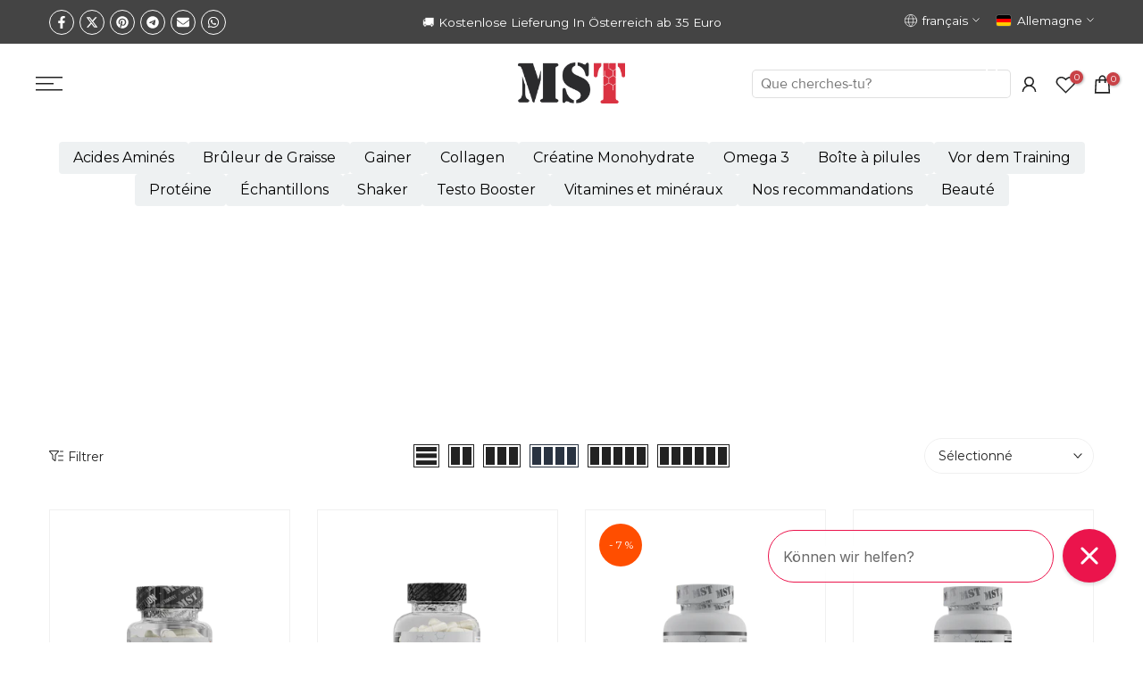

--- FILE ---
content_type: text/html; charset=utf-8
request_url: https://mst-nutrition.de/fr/collections/alle-produkte
body_size: 58227
content:
<!doctype html><html class="t4sp-theme t4s-wrapper__full_width rtl_false swatch_color_style_2 pr_border_style_2 pr_img_effect_2 enable_eff_img1_true badge_shape_1 css_for_wis_app_true shadow_round_img_false t4s-header__inline is-remove-unavai-2 t4_compare_true t4s-cart-count-0 t4s-pr-ellipsis-false
 no-js" lang="fr">
  <head>
    
    <meta charset="utf-8">
    <meta http-equiv="X-UA-Compatible" content="IE=edge">
    <meta name="viewport" content="width=device-width, initial-scale=1, height=device-height, minimum-scale=1.0, maximum-scale=1.0">
    <meta name="theme-color" content="#ffffff">
    <link rel="canonical" href="https://mst-nutrition.de/fr/collections/alle-produkte">
    <link rel="preconnect" href="https://cdn.shopify.com" crossorigin>


<link rel="shortcut icon" type="image/png" href="//mst-nutrition.de/cdn/shop/files/MST_Logo_32x32-01.png?crop=center&height=32&v=1702747184&width=32"><link id="t4s-favico" rel="apple-touch-icon-precomposed" type="image/png" sizes="152x152" href="//mst-nutrition.de/cdn/shop/files/MST_Logo_32x32-01.png?crop=center&height=152&v=1702747184&width=152"><meta name="keywords" content="Alle Produkte, MST® Nutrition, mst-nutrition.de"/><meta name="author" content="MST® SPORT NUTRITION | MADE IN GERMANY |">

<meta property="og:site_name" content="MST® Nutrition">
<meta property="og:url" content="https://mst-nutrition.de/fr/collections/alle-produkte">
<meta property="og:title" content="Alle Produkte - Hochwertige Sportnahrung von MST Nutrition">
<meta property="og:type" content="website">
<meta property="og:description" content="Alle Produkte: Entdecken Sie hochwertige Sportnahrung und Supplements bei MST Nutrition für Ihr Fitnessziel!"><meta property="og:image" content="http://mst-nutrition.de/cdn/shop/collections/175_Category_1921e62d-84bc-4ff8-915e-8db2d76663ba.png?v=1757764444">
  <meta property="og:image:secure_url" content="https://mst-nutrition.de/cdn/shop/collections/175_Category_1921e62d-84bc-4ff8-915e-8db2d76663ba.png?v=1757764444">
  <meta property="og:image:width" content="1400">
  <meta property="og:image:height" content="1400"><meta name="twitter:card" content="summary_large_image">
<meta name="twitter:title" content="Alle Produkte - Hochwertige Sportnahrung von MST Nutrition">
<meta name="twitter:description" content="Alle Produkte: Entdecken Sie hochwertige Sportnahrung und Supplements bei MST Nutrition für Ihr Fitnessziel!"><script src="//mst-nutrition.de/cdn/shop/t/11/assets/lazysizes.min.js?v=83289260111445824691714482279" async="async"></script>
    <script src="//mst-nutrition.de/cdn/shop/t/11/assets/global.min.js?v=126463772103560662341714482279" defer="defer"></script>
    <script>window.performance && window.performance.mark && window.performance.mark('shopify.content_for_header.start');</script><meta name="google-site-verification" content="hkszh8puwc4RqUwPkbcLrBw9dy1YwUoOQ0amua5N3Dg">
<meta id="shopify-digital-wallet" name="shopify-digital-wallet" content="/79607267675/digital_wallets/dialog">
<meta name="shopify-checkout-api-token" content="3374b2fe7d436c1f81cf2cfb8b6845a4">
<meta id="in-context-paypal-metadata" data-shop-id="79607267675" data-venmo-supported="false" data-environment="production" data-locale="fr_FR" data-paypal-v4="true" data-currency="EUR">
<link rel="alternate" type="application/atom+xml" title="Feed" href="/fr/collections/alle-produkte.atom" />
<link rel="next" href="/fr/collections/alle-produkte?page=2">
<link rel="alternate" hreflang="x-default" href="https://mst-nutrition.de/collections/alle-produkte">
<link rel="alternate" hreflang="de" href="https://mst-nutrition.de/collections/alle-produkte">
<link rel="alternate" hreflang="es" href="https://mst-nutrition.de/es/collections/alle-produkte">
<link rel="alternate" hreflang="fr" href="https://mst-nutrition.de/fr/collections/alle-produkte">
<link rel="alternate" hreflang="it" href="https://mst-nutrition.de/it/collections/alle-produkte">
<link rel="alternate" hreflang="ru" href="https://mst-nutrition.de/ru/collections/alle-produkte">
<link rel="alternate" hreflang="uk" href="https://mst-nutrition.de/uk/collections/alle-produkte">
<link rel="alternate" hreflang="pl" href="https://mst-nutrition.de/pl/collections/alle-produkte">
<link rel="alternate" hreflang="cs" href="https://mst-nutrition.de/cs/collections/alle-produkte">
<link rel="alternate" hreflang="en" href="https://mst-nutrition.de/en/collections/alle-produkte">
<link rel="alternate" hreflang="nl" href="https://mst-nutrition.de/nl/collections/alle-produkte">
<link rel="alternate" hreflang="fr-FR" href="https://mstnutrition.fr/collections/alle-produkte">
<link rel="alternate" hreflang="es-FR" href="https://mstnutrition.fr/es/collections/alle-produkte">
<link rel="alternate" hreflang="it-FR" href="https://mstnutrition.fr/it/collections/alle-produkte">
<link rel="alternate" hreflang="ru-FR" href="https://mstnutrition.fr/ru/collections/alle-produkte">
<link rel="alternate" hreflang="pl-FR" href="https://mstnutrition.fr/pl/collections/alle-produkte">
<link rel="alternate" hreflang="cs-FR" href="https://mstnutrition.fr/cs/collections/alle-produkte">
<link rel="alternate" hreflang="en-FR" href="https://mstnutrition.fr/en/collections/alle-produkte">
<link rel="alternate" hreflang="de-FR" href="https://mstnutrition.fr/de/collections/alle-produkte">
<link rel="alternate" hreflang="en-GB" href="https://mstnutrition.co.uk/collections/alle-produkte">
<link rel="alternate" hreflang="es-GB" href="https://mstnutrition.co.uk/es/collections/alle-produkte">
<link rel="alternate" hreflang="fr-GB" href="https://mstnutrition.co.uk/fr/collections/alle-produkte">
<link rel="alternate" hreflang="it-GB" href="https://mstnutrition.co.uk/it/collections/alle-produkte">
<link rel="alternate" hreflang="ru-GB" href="https://mstnutrition.co.uk/ru/collections/alle-produkte">
<link rel="alternate" hreflang="uk-GB" href="https://mstnutrition.co.uk/uk/collections/alle-produkte">
<link rel="alternate" hreflang="pl-GB" href="https://mstnutrition.co.uk/pl/collections/alle-produkte">
<link rel="alternate" hreflang="cs-GB" href="https://mstnutrition.co.uk/cs/collections/alle-produkte">
<link rel="alternate" hreflang="de-GB" href="https://mstnutrition.co.uk/de/collections/alle-produkte">
<link rel="alternate" hreflang="de-NL" href="https://mstnutrition.nl/collections/alle-produkte">
<link rel="alternate" hreflang="es-NL" href="https://mstnutrition.nl/es/collections/alle-produkte">
<link rel="alternate" hreflang="fr-NL" href="https://mstnutrition.nl/fr/collections/alle-produkte">
<link rel="alternate" hreflang="it-NL" href="https://mstnutrition.nl/it/collections/alle-produkte">
<link rel="alternate" hreflang="ru-NL" href="https://mstnutrition.nl/ru/collections/alle-produkte">
<link rel="alternate" hreflang="uk-NL" href="https://mstnutrition.nl/uk/collections/alle-produkte">
<link rel="alternate" hreflang="pl-NL" href="https://mstnutrition.nl/pl/collections/alle-produkte">
<link rel="alternate" hreflang="cs-NL" href="https://mstnutrition.nl/cs/collections/alle-produkte">
<link rel="alternate" hreflang="en-NL" href="https://mstnutrition.nl/en/collections/alle-produkte">
<link rel="alternate" hreflang="pl-PL" href="https://mstnutrition.pl/collections/alle-produkte">
<link rel="alternate" hreflang="es-PL" href="https://mstnutrition.pl/es/collections/alle-produkte">
<link rel="alternate" hreflang="fr-PL" href="https://mstnutrition.pl/fr/collections/alle-produkte">
<link rel="alternate" hreflang="it-PL" href="https://mstnutrition.pl/it/collections/alle-produkte">
<link rel="alternate" hreflang="ru-PL" href="https://mstnutrition.pl/ru/collections/alle-produkte">
<link rel="alternate" hreflang="uk-PL" href="https://mstnutrition.pl/uk/collections/alle-produkte">
<link rel="alternate" hreflang="cs-PL" href="https://mstnutrition.pl/cs/collections/alle-produkte">
<link rel="alternate" hreflang="en-PL" href="https://mstnutrition.pl/en/collections/alle-produkte">
<link rel="alternate" hreflang="de-PL" href="https://mstnutrition.pl/de/collections/alle-produkte">
<link rel="alternate" hreflang="de-CH" href="https://mstnutrition.ch/collections/alle-produkte">
<link rel="alternate" hreflang="es-CH" href="https://mstnutrition.ch/es/collections/alle-produkte">
<link rel="alternate" hreflang="fr-CH" href="https://mstnutrition.ch/fr/collections/alle-produkte">
<link rel="alternate" hreflang="it-CH" href="https://mstnutrition.ch/it/collections/alle-produkte">
<link rel="alternate" hreflang="ru-CH" href="https://mstnutrition.ch/ru/collections/alle-produkte">
<link rel="alternate" hreflang="uk-CH" href="https://mstnutrition.ch/uk/collections/alle-produkte">
<link rel="alternate" hreflang="pl-CH" href="https://mstnutrition.ch/pl/collections/alle-produkte">
<link rel="alternate" hreflang="cs-CH" href="https://mstnutrition.ch/cs/collections/alle-produkte">
<link rel="alternate" hreflang="en-CH" href="https://mstnutrition.ch/en/collections/alle-produkte">
<link rel="alternate" hreflang="es-ES" href="https://mstnutrition.es/collections/alle-produkte">
<link rel="alternate" hreflang="fr-ES" href="https://mstnutrition.es/fr/collections/alle-produkte">
<link rel="alternate" hreflang="it-ES" href="https://mstnutrition.es/it/collections/alle-produkte">
<link rel="alternate" hreflang="ru-ES" href="https://mstnutrition.es/ru/collections/alle-produkte">
<link rel="alternate" hreflang="uk-ES" href="https://mstnutrition.es/uk/collections/alle-produkte">
<link rel="alternate" hreflang="pl-ES" href="https://mstnutrition.es/pl/collections/alle-produkte">
<link rel="alternate" hreflang="cs-ES" href="https://mstnutrition.es/cs/collections/alle-produkte">
<link rel="alternate" hreflang="en-ES" href="https://mstnutrition.es/en/collections/alle-produkte">
<link rel="alternate" hreflang="de-ES" href="https://mstnutrition.es/de/collections/alle-produkte">
<link rel="alternate" hreflang="cs-CZ" href="https://mstnutrition.cz/collections/alle-produkte">
<link rel="alternate" hreflang="es-CZ" href="https://mstnutrition.cz/es/collections/alle-produkte">
<link rel="alternate" hreflang="fr-CZ" href="https://mstnutrition.cz/fr/collections/alle-produkte">
<link rel="alternate" hreflang="it-CZ" href="https://mstnutrition.cz/it/collections/alle-produkte">
<link rel="alternate" hreflang="ru-CZ" href="https://mstnutrition.cz/ru/collections/alle-produkte">
<link rel="alternate" hreflang="uk-CZ" href="https://mstnutrition.cz/uk/collections/alle-produkte">
<link rel="alternate" hreflang="pl-CZ" href="https://mstnutrition.cz/pl/collections/alle-produkte">
<link rel="alternate" hreflang="en-CZ" href="https://mstnutrition.cz/en/collections/alle-produkte">
<link rel="alternate" hreflang="de-CZ" href="https://mstnutrition.cz/de/collections/alle-produkte">
<link rel="alternate" hreflang="de-AT" href="https://mstnutrition.at/collections/alle-produkte">
<link rel="alternate" hreflang="es-AT" href="https://mstnutrition.at/es/collections/alle-produkte">
<link rel="alternate" hreflang="fr-AT" href="https://mstnutrition.at/fr/collections/alle-produkte">
<link rel="alternate" hreflang="it-AT" href="https://mstnutrition.at/it/collections/alle-produkte">
<link rel="alternate" hreflang="ru-AT" href="https://mstnutrition.at/ru/collections/alle-produkte">
<link rel="alternate" hreflang="uk-AT" href="https://mstnutrition.at/uk/collections/alle-produkte">
<link rel="alternate" hreflang="pl-AT" href="https://mstnutrition.at/pl/collections/alle-produkte">
<link rel="alternate" hreflang="cs-AT" href="https://mstnutrition.at/cs/collections/alle-produkte">
<link rel="alternate" hreflang="en-AT" href="https://mstnutrition.at/en/collections/alle-produkte">
<link rel="alternate" hreflang="it-IT" href="https://mstnutrition.it/collections/alle-produkte">
<link rel="alternate" hreflang="es-IT" href="https://mstnutrition.it/es/collections/alle-produkte">
<link rel="alternate" hreflang="fr-IT" href="https://mstnutrition.it/fr/collections/alle-produkte">
<link rel="alternate" hreflang="ru-IT" href="https://mstnutrition.it/ru/collections/alle-produkte">
<link rel="alternate" hreflang="uk-IT" href="https://mstnutrition.it/uk/collections/alle-produkte">
<link rel="alternate" hreflang="pl-IT" href="https://mstnutrition.it/pl/collections/alle-produkte">
<link rel="alternate" hreflang="cs-IT" href="https://mstnutrition.it/cs/collections/alle-produkte">
<link rel="alternate" hreflang="en-IT" href="https://mstnutrition.it/en/collections/alle-produkte">
<link rel="alternate" hreflang="de-IT" href="https://mstnutrition.it/de/collections/alle-produkte">
<link rel="alternate" hreflang="de-NO" href="https://mstnutrition.eu/collections/alle-produkte">
<link rel="alternate" hreflang="es-NO" href="https://mstnutrition.eu/es/collections/alle-produkte">
<link rel="alternate" hreflang="fr-NO" href="https://mstnutrition.eu/fr/collections/alle-produkte">
<link rel="alternate" hreflang="it-NO" href="https://mstnutrition.eu/it/collections/alle-produkte">
<link rel="alternate" hreflang="ru-NO" href="https://mstnutrition.eu/ru/collections/alle-produkte">
<link rel="alternate" hreflang="uk-NO" href="https://mstnutrition.eu/uk/collections/alle-produkte">
<link rel="alternate" hreflang="pl-NO" href="https://mstnutrition.eu/pl/collections/alle-produkte">
<link rel="alternate" hreflang="cs-NO" href="https://mstnutrition.eu/cs/collections/alle-produkte">
<link rel="alternate" hreflang="en-NO" href="https://mstnutrition.eu/en/collections/alle-produkte">
<link rel="alternate" hreflang="nl-NO" href="https://mstnutrition.eu/nl/collections/alle-produkte">
<link rel="alternate" hreflang="de-BE" href="https://mstnutrition.eu/collections/alle-produkte">
<link rel="alternate" hreflang="es-BE" href="https://mstnutrition.eu/es/collections/alle-produkte">
<link rel="alternate" hreflang="fr-BE" href="https://mstnutrition.eu/fr/collections/alle-produkte">
<link rel="alternate" hreflang="it-BE" href="https://mstnutrition.eu/it/collections/alle-produkte">
<link rel="alternate" hreflang="ru-BE" href="https://mstnutrition.eu/ru/collections/alle-produkte">
<link rel="alternate" hreflang="uk-BE" href="https://mstnutrition.eu/uk/collections/alle-produkte">
<link rel="alternate" hreflang="pl-BE" href="https://mstnutrition.eu/pl/collections/alle-produkte">
<link rel="alternate" hreflang="cs-BE" href="https://mstnutrition.eu/cs/collections/alle-produkte">
<link rel="alternate" hreflang="en-BE" href="https://mstnutrition.eu/en/collections/alle-produkte">
<link rel="alternate" hreflang="nl-BE" href="https://mstnutrition.eu/nl/collections/alle-produkte">
<link rel="alternate" hreflang="de-BG" href="https://mstnutrition.eu/collections/alle-produkte">
<link rel="alternate" hreflang="es-BG" href="https://mstnutrition.eu/es/collections/alle-produkte">
<link rel="alternate" hreflang="fr-BG" href="https://mstnutrition.eu/fr/collections/alle-produkte">
<link rel="alternate" hreflang="it-BG" href="https://mstnutrition.eu/it/collections/alle-produkte">
<link rel="alternate" hreflang="ru-BG" href="https://mstnutrition.eu/ru/collections/alle-produkte">
<link rel="alternate" hreflang="uk-BG" href="https://mstnutrition.eu/uk/collections/alle-produkte">
<link rel="alternate" hreflang="pl-BG" href="https://mstnutrition.eu/pl/collections/alle-produkte">
<link rel="alternate" hreflang="cs-BG" href="https://mstnutrition.eu/cs/collections/alle-produkte">
<link rel="alternate" hreflang="en-BG" href="https://mstnutrition.eu/en/collections/alle-produkte">
<link rel="alternate" hreflang="nl-BG" href="https://mstnutrition.eu/nl/collections/alle-produkte">
<link rel="alternate" hreflang="de-DK" href="https://mstnutrition.eu/collections/alle-produkte">
<link rel="alternate" hreflang="es-DK" href="https://mstnutrition.eu/es/collections/alle-produkte">
<link rel="alternate" hreflang="fr-DK" href="https://mstnutrition.eu/fr/collections/alle-produkte">
<link rel="alternate" hreflang="it-DK" href="https://mstnutrition.eu/it/collections/alle-produkte">
<link rel="alternate" hreflang="ru-DK" href="https://mstnutrition.eu/ru/collections/alle-produkte">
<link rel="alternate" hreflang="uk-DK" href="https://mstnutrition.eu/uk/collections/alle-produkte">
<link rel="alternate" hreflang="pl-DK" href="https://mstnutrition.eu/pl/collections/alle-produkte">
<link rel="alternate" hreflang="cs-DK" href="https://mstnutrition.eu/cs/collections/alle-produkte">
<link rel="alternate" hreflang="en-DK" href="https://mstnutrition.eu/en/collections/alle-produkte">
<link rel="alternate" hreflang="nl-DK" href="https://mstnutrition.eu/nl/collections/alle-produkte">
<link rel="alternate" hreflang="de-EE" href="https://mstnutrition.eu/collections/alle-produkte">
<link rel="alternate" hreflang="es-EE" href="https://mstnutrition.eu/es/collections/alle-produkte">
<link rel="alternate" hreflang="fr-EE" href="https://mstnutrition.eu/fr/collections/alle-produkte">
<link rel="alternate" hreflang="it-EE" href="https://mstnutrition.eu/it/collections/alle-produkte">
<link rel="alternate" hreflang="ru-EE" href="https://mstnutrition.eu/ru/collections/alle-produkte">
<link rel="alternate" hreflang="uk-EE" href="https://mstnutrition.eu/uk/collections/alle-produkte">
<link rel="alternate" hreflang="pl-EE" href="https://mstnutrition.eu/pl/collections/alle-produkte">
<link rel="alternate" hreflang="cs-EE" href="https://mstnutrition.eu/cs/collections/alle-produkte">
<link rel="alternate" hreflang="en-EE" href="https://mstnutrition.eu/en/collections/alle-produkte">
<link rel="alternate" hreflang="nl-EE" href="https://mstnutrition.eu/nl/collections/alle-produkte">
<link rel="alternate" hreflang="de-FI" href="https://mstnutrition.eu/collections/alle-produkte">
<link rel="alternate" hreflang="es-FI" href="https://mstnutrition.eu/es/collections/alle-produkte">
<link rel="alternate" hreflang="fr-FI" href="https://mstnutrition.eu/fr/collections/alle-produkte">
<link rel="alternate" hreflang="it-FI" href="https://mstnutrition.eu/it/collections/alle-produkte">
<link rel="alternate" hreflang="ru-FI" href="https://mstnutrition.eu/ru/collections/alle-produkte">
<link rel="alternate" hreflang="uk-FI" href="https://mstnutrition.eu/uk/collections/alle-produkte">
<link rel="alternate" hreflang="pl-FI" href="https://mstnutrition.eu/pl/collections/alle-produkte">
<link rel="alternate" hreflang="cs-FI" href="https://mstnutrition.eu/cs/collections/alle-produkte">
<link rel="alternate" hreflang="en-FI" href="https://mstnutrition.eu/en/collections/alle-produkte">
<link rel="alternate" hreflang="nl-FI" href="https://mstnutrition.eu/nl/collections/alle-produkte">
<link rel="alternate" hreflang="de-IE" href="https://mstnutrition.eu/collections/alle-produkte">
<link rel="alternate" hreflang="es-IE" href="https://mstnutrition.eu/es/collections/alle-produkte">
<link rel="alternate" hreflang="fr-IE" href="https://mstnutrition.eu/fr/collections/alle-produkte">
<link rel="alternate" hreflang="it-IE" href="https://mstnutrition.eu/it/collections/alle-produkte">
<link rel="alternate" hreflang="ru-IE" href="https://mstnutrition.eu/ru/collections/alle-produkte">
<link rel="alternate" hreflang="uk-IE" href="https://mstnutrition.eu/uk/collections/alle-produkte">
<link rel="alternate" hreflang="pl-IE" href="https://mstnutrition.eu/pl/collections/alle-produkte">
<link rel="alternate" hreflang="cs-IE" href="https://mstnutrition.eu/cs/collections/alle-produkte">
<link rel="alternate" hreflang="en-IE" href="https://mstnutrition.eu/en/collections/alle-produkte">
<link rel="alternate" hreflang="nl-IE" href="https://mstnutrition.eu/nl/collections/alle-produkte">
<link rel="alternate" hreflang="de-LV" href="https://mstnutrition.eu/collections/alle-produkte">
<link rel="alternate" hreflang="es-LV" href="https://mstnutrition.eu/es/collections/alle-produkte">
<link rel="alternate" hreflang="fr-LV" href="https://mstnutrition.eu/fr/collections/alle-produkte">
<link rel="alternate" hreflang="it-LV" href="https://mstnutrition.eu/it/collections/alle-produkte">
<link rel="alternate" hreflang="ru-LV" href="https://mstnutrition.eu/ru/collections/alle-produkte">
<link rel="alternate" hreflang="uk-LV" href="https://mstnutrition.eu/uk/collections/alle-produkte">
<link rel="alternate" hreflang="pl-LV" href="https://mstnutrition.eu/pl/collections/alle-produkte">
<link rel="alternate" hreflang="cs-LV" href="https://mstnutrition.eu/cs/collections/alle-produkte">
<link rel="alternate" hreflang="en-LV" href="https://mstnutrition.eu/en/collections/alle-produkte">
<link rel="alternate" hreflang="nl-LV" href="https://mstnutrition.eu/nl/collections/alle-produkte">
<link rel="alternate" hreflang="de-LI" href="https://mstnutrition.eu/collections/alle-produkte">
<link rel="alternate" hreflang="es-LI" href="https://mstnutrition.eu/es/collections/alle-produkte">
<link rel="alternate" hreflang="fr-LI" href="https://mstnutrition.eu/fr/collections/alle-produkte">
<link rel="alternate" hreflang="it-LI" href="https://mstnutrition.eu/it/collections/alle-produkte">
<link rel="alternate" hreflang="ru-LI" href="https://mstnutrition.eu/ru/collections/alle-produkte">
<link rel="alternate" hreflang="uk-LI" href="https://mstnutrition.eu/uk/collections/alle-produkte">
<link rel="alternate" hreflang="pl-LI" href="https://mstnutrition.eu/pl/collections/alle-produkte">
<link rel="alternate" hreflang="cs-LI" href="https://mstnutrition.eu/cs/collections/alle-produkte">
<link rel="alternate" hreflang="en-LI" href="https://mstnutrition.eu/en/collections/alle-produkte">
<link rel="alternate" hreflang="nl-LI" href="https://mstnutrition.eu/nl/collections/alle-produkte">
<link rel="alternate" hreflang="de-LT" href="https://mstnutrition.eu/collections/alle-produkte">
<link rel="alternate" hreflang="es-LT" href="https://mstnutrition.eu/es/collections/alle-produkte">
<link rel="alternate" hreflang="fr-LT" href="https://mstnutrition.eu/fr/collections/alle-produkte">
<link rel="alternate" hreflang="it-LT" href="https://mstnutrition.eu/it/collections/alle-produkte">
<link rel="alternate" hreflang="ru-LT" href="https://mstnutrition.eu/ru/collections/alle-produkte">
<link rel="alternate" hreflang="uk-LT" href="https://mstnutrition.eu/uk/collections/alle-produkte">
<link rel="alternate" hreflang="pl-LT" href="https://mstnutrition.eu/pl/collections/alle-produkte">
<link rel="alternate" hreflang="cs-LT" href="https://mstnutrition.eu/cs/collections/alle-produkte">
<link rel="alternate" hreflang="en-LT" href="https://mstnutrition.eu/en/collections/alle-produkte">
<link rel="alternate" hreflang="nl-LT" href="https://mstnutrition.eu/nl/collections/alle-produkte">
<link rel="alternate" hreflang="de-LU" href="https://mstnutrition.eu/collections/alle-produkte">
<link rel="alternate" hreflang="es-LU" href="https://mstnutrition.eu/es/collections/alle-produkte">
<link rel="alternate" hreflang="fr-LU" href="https://mstnutrition.eu/fr/collections/alle-produkte">
<link rel="alternate" hreflang="it-LU" href="https://mstnutrition.eu/it/collections/alle-produkte">
<link rel="alternate" hreflang="ru-LU" href="https://mstnutrition.eu/ru/collections/alle-produkte">
<link rel="alternate" hreflang="uk-LU" href="https://mstnutrition.eu/uk/collections/alle-produkte">
<link rel="alternate" hreflang="pl-LU" href="https://mstnutrition.eu/pl/collections/alle-produkte">
<link rel="alternate" hreflang="cs-LU" href="https://mstnutrition.eu/cs/collections/alle-produkte">
<link rel="alternate" hreflang="en-LU" href="https://mstnutrition.eu/en/collections/alle-produkte">
<link rel="alternate" hreflang="nl-LU" href="https://mstnutrition.eu/nl/collections/alle-produkte">
<link rel="alternate" hreflang="de-MT" href="https://mstnutrition.eu/collections/alle-produkte">
<link rel="alternate" hreflang="es-MT" href="https://mstnutrition.eu/es/collections/alle-produkte">
<link rel="alternate" hreflang="fr-MT" href="https://mstnutrition.eu/fr/collections/alle-produkte">
<link rel="alternate" hreflang="it-MT" href="https://mstnutrition.eu/it/collections/alle-produkte">
<link rel="alternate" hreflang="ru-MT" href="https://mstnutrition.eu/ru/collections/alle-produkte">
<link rel="alternate" hreflang="uk-MT" href="https://mstnutrition.eu/uk/collections/alle-produkte">
<link rel="alternate" hreflang="pl-MT" href="https://mstnutrition.eu/pl/collections/alle-produkte">
<link rel="alternate" hreflang="cs-MT" href="https://mstnutrition.eu/cs/collections/alle-produkte">
<link rel="alternate" hreflang="en-MT" href="https://mstnutrition.eu/en/collections/alle-produkte">
<link rel="alternate" hreflang="nl-MT" href="https://mstnutrition.eu/nl/collections/alle-produkte">
<link rel="alternate" hreflang="de-MC" href="https://mstnutrition.eu/collections/alle-produkte">
<link rel="alternate" hreflang="es-MC" href="https://mstnutrition.eu/es/collections/alle-produkte">
<link rel="alternate" hreflang="fr-MC" href="https://mstnutrition.eu/fr/collections/alle-produkte">
<link rel="alternate" hreflang="it-MC" href="https://mstnutrition.eu/it/collections/alle-produkte">
<link rel="alternate" hreflang="ru-MC" href="https://mstnutrition.eu/ru/collections/alle-produkte">
<link rel="alternate" hreflang="uk-MC" href="https://mstnutrition.eu/uk/collections/alle-produkte">
<link rel="alternate" hreflang="pl-MC" href="https://mstnutrition.eu/pl/collections/alle-produkte">
<link rel="alternate" hreflang="cs-MC" href="https://mstnutrition.eu/cs/collections/alle-produkte">
<link rel="alternate" hreflang="en-MC" href="https://mstnutrition.eu/en/collections/alle-produkte">
<link rel="alternate" hreflang="nl-MC" href="https://mstnutrition.eu/nl/collections/alle-produkte">
<link rel="alternate" hreflang="de-PT" href="https://mstnutrition.eu/collections/alle-produkte">
<link rel="alternate" hreflang="es-PT" href="https://mstnutrition.eu/es/collections/alle-produkte">
<link rel="alternate" hreflang="fr-PT" href="https://mstnutrition.eu/fr/collections/alle-produkte">
<link rel="alternate" hreflang="it-PT" href="https://mstnutrition.eu/it/collections/alle-produkte">
<link rel="alternate" hreflang="ru-PT" href="https://mstnutrition.eu/ru/collections/alle-produkte">
<link rel="alternate" hreflang="uk-PT" href="https://mstnutrition.eu/uk/collections/alle-produkte">
<link rel="alternate" hreflang="pl-PT" href="https://mstnutrition.eu/pl/collections/alle-produkte">
<link rel="alternate" hreflang="cs-PT" href="https://mstnutrition.eu/cs/collections/alle-produkte">
<link rel="alternate" hreflang="en-PT" href="https://mstnutrition.eu/en/collections/alle-produkte">
<link rel="alternate" hreflang="nl-PT" href="https://mstnutrition.eu/nl/collections/alle-produkte">
<link rel="alternate" hreflang="de-RO" href="https://mstnutrition.eu/collections/alle-produkte">
<link rel="alternate" hreflang="es-RO" href="https://mstnutrition.eu/es/collections/alle-produkte">
<link rel="alternate" hreflang="fr-RO" href="https://mstnutrition.eu/fr/collections/alle-produkte">
<link rel="alternate" hreflang="it-RO" href="https://mstnutrition.eu/it/collections/alle-produkte">
<link rel="alternate" hreflang="ru-RO" href="https://mstnutrition.eu/ru/collections/alle-produkte">
<link rel="alternate" hreflang="uk-RO" href="https://mstnutrition.eu/uk/collections/alle-produkte">
<link rel="alternate" hreflang="pl-RO" href="https://mstnutrition.eu/pl/collections/alle-produkte">
<link rel="alternate" hreflang="cs-RO" href="https://mstnutrition.eu/cs/collections/alle-produkte">
<link rel="alternate" hreflang="en-RO" href="https://mstnutrition.eu/en/collections/alle-produkte">
<link rel="alternate" hreflang="nl-RO" href="https://mstnutrition.eu/nl/collections/alle-produkte">
<link rel="alternate" hreflang="de-SM" href="https://mstnutrition.eu/collections/alle-produkte">
<link rel="alternate" hreflang="es-SM" href="https://mstnutrition.eu/es/collections/alle-produkte">
<link rel="alternate" hreflang="fr-SM" href="https://mstnutrition.eu/fr/collections/alle-produkte">
<link rel="alternate" hreflang="it-SM" href="https://mstnutrition.eu/it/collections/alle-produkte">
<link rel="alternate" hreflang="ru-SM" href="https://mstnutrition.eu/ru/collections/alle-produkte">
<link rel="alternate" hreflang="uk-SM" href="https://mstnutrition.eu/uk/collections/alle-produkte">
<link rel="alternate" hreflang="pl-SM" href="https://mstnutrition.eu/pl/collections/alle-produkte">
<link rel="alternate" hreflang="cs-SM" href="https://mstnutrition.eu/cs/collections/alle-produkte">
<link rel="alternate" hreflang="en-SM" href="https://mstnutrition.eu/en/collections/alle-produkte">
<link rel="alternate" hreflang="nl-SM" href="https://mstnutrition.eu/nl/collections/alle-produkte">
<link rel="alternate" hreflang="de-SE" href="https://mstnutrition.eu/collections/alle-produkte">
<link rel="alternate" hreflang="es-SE" href="https://mstnutrition.eu/es/collections/alle-produkte">
<link rel="alternate" hreflang="fr-SE" href="https://mstnutrition.eu/fr/collections/alle-produkte">
<link rel="alternate" hreflang="it-SE" href="https://mstnutrition.eu/it/collections/alle-produkte">
<link rel="alternate" hreflang="ru-SE" href="https://mstnutrition.eu/ru/collections/alle-produkte">
<link rel="alternate" hreflang="uk-SE" href="https://mstnutrition.eu/uk/collections/alle-produkte">
<link rel="alternate" hreflang="pl-SE" href="https://mstnutrition.eu/pl/collections/alle-produkte">
<link rel="alternate" hreflang="cs-SE" href="https://mstnutrition.eu/cs/collections/alle-produkte">
<link rel="alternate" hreflang="en-SE" href="https://mstnutrition.eu/en/collections/alle-produkte">
<link rel="alternate" hreflang="nl-SE" href="https://mstnutrition.eu/nl/collections/alle-produkte">
<link rel="alternate" hreflang="de-SK" href="https://mstnutrition.eu/collections/alle-produkte">
<link rel="alternate" hreflang="es-SK" href="https://mstnutrition.eu/es/collections/alle-produkte">
<link rel="alternate" hreflang="fr-SK" href="https://mstnutrition.eu/fr/collections/alle-produkte">
<link rel="alternate" hreflang="it-SK" href="https://mstnutrition.eu/it/collections/alle-produkte">
<link rel="alternate" hreflang="ru-SK" href="https://mstnutrition.eu/ru/collections/alle-produkte">
<link rel="alternate" hreflang="uk-SK" href="https://mstnutrition.eu/uk/collections/alle-produkte">
<link rel="alternate" hreflang="pl-SK" href="https://mstnutrition.eu/pl/collections/alle-produkte">
<link rel="alternate" hreflang="cs-SK" href="https://mstnutrition.eu/cs/collections/alle-produkte">
<link rel="alternate" hreflang="en-SK" href="https://mstnutrition.eu/en/collections/alle-produkte">
<link rel="alternate" hreflang="nl-SK" href="https://mstnutrition.eu/nl/collections/alle-produkte">
<link rel="alternate" hreflang="de-SI" href="https://mstnutrition.eu/collections/alle-produkte">
<link rel="alternate" hreflang="es-SI" href="https://mstnutrition.eu/es/collections/alle-produkte">
<link rel="alternate" hreflang="fr-SI" href="https://mstnutrition.eu/fr/collections/alle-produkte">
<link rel="alternate" hreflang="it-SI" href="https://mstnutrition.eu/it/collections/alle-produkte">
<link rel="alternate" hreflang="ru-SI" href="https://mstnutrition.eu/ru/collections/alle-produkte">
<link rel="alternate" hreflang="uk-SI" href="https://mstnutrition.eu/uk/collections/alle-produkte">
<link rel="alternate" hreflang="pl-SI" href="https://mstnutrition.eu/pl/collections/alle-produkte">
<link rel="alternate" hreflang="cs-SI" href="https://mstnutrition.eu/cs/collections/alle-produkte">
<link rel="alternate" hreflang="en-SI" href="https://mstnutrition.eu/en/collections/alle-produkte">
<link rel="alternate" hreflang="nl-SI" href="https://mstnutrition.eu/nl/collections/alle-produkte">
<link rel="alternate" hreflang="de-HU" href="https://mstnutrition.eu/collections/alle-produkte">
<link rel="alternate" hreflang="es-HU" href="https://mstnutrition.eu/es/collections/alle-produkte">
<link rel="alternate" hreflang="fr-HU" href="https://mstnutrition.eu/fr/collections/alle-produkte">
<link rel="alternate" hreflang="it-HU" href="https://mstnutrition.eu/it/collections/alle-produkte">
<link rel="alternate" hreflang="ru-HU" href="https://mstnutrition.eu/ru/collections/alle-produkte">
<link rel="alternate" hreflang="uk-HU" href="https://mstnutrition.eu/uk/collections/alle-produkte">
<link rel="alternate" hreflang="pl-HU" href="https://mstnutrition.eu/pl/collections/alle-produkte">
<link rel="alternate" hreflang="cs-HU" href="https://mstnutrition.eu/cs/collections/alle-produkte">
<link rel="alternate" hreflang="en-HU" href="https://mstnutrition.eu/en/collections/alle-produkte">
<link rel="alternate" hreflang="nl-HU" href="https://mstnutrition.eu/nl/collections/alle-produkte">
<link rel="alternate" hreflang="de-AX" href="https://mstnutrition.eu/collections/alle-produkte">
<link rel="alternate" hreflang="es-AX" href="https://mstnutrition.eu/es/collections/alle-produkte">
<link rel="alternate" hreflang="fr-AX" href="https://mstnutrition.eu/fr/collections/alle-produkte">
<link rel="alternate" hreflang="it-AX" href="https://mstnutrition.eu/it/collections/alle-produkte">
<link rel="alternate" hreflang="ru-AX" href="https://mstnutrition.eu/ru/collections/alle-produkte">
<link rel="alternate" hreflang="uk-AX" href="https://mstnutrition.eu/uk/collections/alle-produkte">
<link rel="alternate" hreflang="pl-AX" href="https://mstnutrition.eu/pl/collections/alle-produkte">
<link rel="alternate" hreflang="cs-AX" href="https://mstnutrition.eu/cs/collections/alle-produkte">
<link rel="alternate" hreflang="en-AX" href="https://mstnutrition.eu/en/collections/alle-produkte">
<link rel="alternate" hreflang="nl-AX" href="https://mstnutrition.eu/nl/collections/alle-produkte">
<link rel="alternate" hreflang="de-AL" href="https://mstnutrition.eu/collections/alle-produkte">
<link rel="alternate" hreflang="es-AL" href="https://mstnutrition.eu/es/collections/alle-produkte">
<link rel="alternate" hreflang="fr-AL" href="https://mstnutrition.eu/fr/collections/alle-produkte">
<link rel="alternate" hreflang="it-AL" href="https://mstnutrition.eu/it/collections/alle-produkte">
<link rel="alternate" hreflang="ru-AL" href="https://mstnutrition.eu/ru/collections/alle-produkte">
<link rel="alternate" hreflang="uk-AL" href="https://mstnutrition.eu/uk/collections/alle-produkte">
<link rel="alternate" hreflang="pl-AL" href="https://mstnutrition.eu/pl/collections/alle-produkte">
<link rel="alternate" hreflang="cs-AL" href="https://mstnutrition.eu/cs/collections/alle-produkte">
<link rel="alternate" hreflang="en-AL" href="https://mstnutrition.eu/en/collections/alle-produkte">
<link rel="alternate" hreflang="nl-AL" href="https://mstnutrition.eu/nl/collections/alle-produkte">
<link rel="alternate" hreflang="de-BA" href="https://mstnutrition.eu/collections/alle-produkte">
<link rel="alternate" hreflang="es-BA" href="https://mstnutrition.eu/es/collections/alle-produkte">
<link rel="alternate" hreflang="fr-BA" href="https://mstnutrition.eu/fr/collections/alle-produkte">
<link rel="alternate" hreflang="it-BA" href="https://mstnutrition.eu/it/collections/alle-produkte">
<link rel="alternate" hreflang="ru-BA" href="https://mstnutrition.eu/ru/collections/alle-produkte">
<link rel="alternate" hreflang="uk-BA" href="https://mstnutrition.eu/uk/collections/alle-produkte">
<link rel="alternate" hreflang="pl-BA" href="https://mstnutrition.eu/pl/collections/alle-produkte">
<link rel="alternate" hreflang="cs-BA" href="https://mstnutrition.eu/cs/collections/alle-produkte">
<link rel="alternate" hreflang="en-BA" href="https://mstnutrition.eu/en/collections/alle-produkte">
<link rel="alternate" hreflang="nl-BA" href="https://mstnutrition.eu/nl/collections/alle-produkte">
<link rel="alternate" hreflang="de-HR" href="https://mstnutrition.eu/collections/alle-produkte">
<link rel="alternate" hreflang="es-HR" href="https://mstnutrition.eu/es/collections/alle-produkte">
<link rel="alternate" hreflang="fr-HR" href="https://mstnutrition.eu/fr/collections/alle-produkte">
<link rel="alternate" hreflang="it-HR" href="https://mstnutrition.eu/it/collections/alle-produkte">
<link rel="alternate" hreflang="ru-HR" href="https://mstnutrition.eu/ru/collections/alle-produkte">
<link rel="alternate" hreflang="uk-HR" href="https://mstnutrition.eu/uk/collections/alle-produkte">
<link rel="alternate" hreflang="pl-HR" href="https://mstnutrition.eu/pl/collections/alle-produkte">
<link rel="alternate" hreflang="cs-HR" href="https://mstnutrition.eu/cs/collections/alle-produkte">
<link rel="alternate" hreflang="en-HR" href="https://mstnutrition.eu/en/collections/alle-produkte">
<link rel="alternate" hreflang="nl-HR" href="https://mstnutrition.eu/nl/collections/alle-produkte">
<link rel="alternate" hreflang="de-FO" href="https://mstnutrition.eu/collections/alle-produkte">
<link rel="alternate" hreflang="es-FO" href="https://mstnutrition.eu/es/collections/alle-produkte">
<link rel="alternate" hreflang="fr-FO" href="https://mstnutrition.eu/fr/collections/alle-produkte">
<link rel="alternate" hreflang="it-FO" href="https://mstnutrition.eu/it/collections/alle-produkte">
<link rel="alternate" hreflang="ru-FO" href="https://mstnutrition.eu/ru/collections/alle-produkte">
<link rel="alternate" hreflang="uk-FO" href="https://mstnutrition.eu/uk/collections/alle-produkte">
<link rel="alternate" hreflang="pl-FO" href="https://mstnutrition.eu/pl/collections/alle-produkte">
<link rel="alternate" hreflang="cs-FO" href="https://mstnutrition.eu/cs/collections/alle-produkte">
<link rel="alternate" hreflang="en-FO" href="https://mstnutrition.eu/en/collections/alle-produkte">
<link rel="alternate" hreflang="nl-FO" href="https://mstnutrition.eu/nl/collections/alle-produkte">
<link rel="alternate" hreflang="de-GI" href="https://mstnutrition.eu/collections/alle-produkte">
<link rel="alternate" hreflang="es-GI" href="https://mstnutrition.eu/es/collections/alle-produkte">
<link rel="alternate" hreflang="fr-GI" href="https://mstnutrition.eu/fr/collections/alle-produkte">
<link rel="alternate" hreflang="it-GI" href="https://mstnutrition.eu/it/collections/alle-produkte">
<link rel="alternate" hreflang="ru-GI" href="https://mstnutrition.eu/ru/collections/alle-produkte">
<link rel="alternate" hreflang="uk-GI" href="https://mstnutrition.eu/uk/collections/alle-produkte">
<link rel="alternate" hreflang="pl-GI" href="https://mstnutrition.eu/pl/collections/alle-produkte">
<link rel="alternate" hreflang="cs-GI" href="https://mstnutrition.eu/cs/collections/alle-produkte">
<link rel="alternate" hreflang="en-GI" href="https://mstnutrition.eu/en/collections/alle-produkte">
<link rel="alternate" hreflang="nl-GI" href="https://mstnutrition.eu/nl/collections/alle-produkte">
<link rel="alternate" hreflang="de-GR" href="https://mstnutrition.eu/collections/alle-produkte">
<link rel="alternate" hreflang="es-GR" href="https://mstnutrition.eu/es/collections/alle-produkte">
<link rel="alternate" hreflang="fr-GR" href="https://mstnutrition.eu/fr/collections/alle-produkte">
<link rel="alternate" hreflang="it-GR" href="https://mstnutrition.eu/it/collections/alle-produkte">
<link rel="alternate" hreflang="ru-GR" href="https://mstnutrition.eu/ru/collections/alle-produkte">
<link rel="alternate" hreflang="uk-GR" href="https://mstnutrition.eu/uk/collections/alle-produkte">
<link rel="alternate" hreflang="pl-GR" href="https://mstnutrition.eu/pl/collections/alle-produkte">
<link rel="alternate" hreflang="cs-GR" href="https://mstnutrition.eu/cs/collections/alle-produkte">
<link rel="alternate" hreflang="en-GR" href="https://mstnutrition.eu/en/collections/alle-produkte">
<link rel="alternate" hreflang="nl-GR" href="https://mstnutrition.eu/nl/collections/alle-produkte">
<link rel="alternate" hreflang="de-GG" href="https://mstnutrition.eu/collections/alle-produkte">
<link rel="alternate" hreflang="es-GG" href="https://mstnutrition.eu/es/collections/alle-produkte">
<link rel="alternate" hreflang="fr-GG" href="https://mstnutrition.eu/fr/collections/alle-produkte">
<link rel="alternate" hreflang="it-GG" href="https://mstnutrition.eu/it/collections/alle-produkte">
<link rel="alternate" hreflang="ru-GG" href="https://mstnutrition.eu/ru/collections/alle-produkte">
<link rel="alternate" hreflang="uk-GG" href="https://mstnutrition.eu/uk/collections/alle-produkte">
<link rel="alternate" hreflang="pl-GG" href="https://mstnutrition.eu/pl/collections/alle-produkte">
<link rel="alternate" hreflang="cs-GG" href="https://mstnutrition.eu/cs/collections/alle-produkte">
<link rel="alternate" hreflang="en-GG" href="https://mstnutrition.eu/en/collections/alle-produkte">
<link rel="alternate" hreflang="nl-GG" href="https://mstnutrition.eu/nl/collections/alle-produkte">
<link rel="alternate" hreflang="de-IS" href="https://mstnutrition.eu/collections/alle-produkte">
<link rel="alternate" hreflang="es-IS" href="https://mstnutrition.eu/es/collections/alle-produkte">
<link rel="alternate" hreflang="fr-IS" href="https://mstnutrition.eu/fr/collections/alle-produkte">
<link rel="alternate" hreflang="it-IS" href="https://mstnutrition.eu/it/collections/alle-produkte">
<link rel="alternate" hreflang="ru-IS" href="https://mstnutrition.eu/ru/collections/alle-produkte">
<link rel="alternate" hreflang="uk-IS" href="https://mstnutrition.eu/uk/collections/alle-produkte">
<link rel="alternate" hreflang="pl-IS" href="https://mstnutrition.eu/pl/collections/alle-produkte">
<link rel="alternate" hreflang="cs-IS" href="https://mstnutrition.eu/cs/collections/alle-produkte">
<link rel="alternate" hreflang="en-IS" href="https://mstnutrition.eu/en/collections/alle-produkte">
<link rel="alternate" hreflang="nl-IS" href="https://mstnutrition.eu/nl/collections/alle-produkte">
<link rel="alternate" hreflang="de-IM" href="https://mstnutrition.eu/collections/alle-produkte">
<link rel="alternate" hreflang="es-IM" href="https://mstnutrition.eu/es/collections/alle-produkte">
<link rel="alternate" hreflang="fr-IM" href="https://mstnutrition.eu/fr/collections/alle-produkte">
<link rel="alternate" hreflang="it-IM" href="https://mstnutrition.eu/it/collections/alle-produkte">
<link rel="alternate" hreflang="ru-IM" href="https://mstnutrition.eu/ru/collections/alle-produkte">
<link rel="alternate" hreflang="uk-IM" href="https://mstnutrition.eu/uk/collections/alle-produkte">
<link rel="alternate" hreflang="pl-IM" href="https://mstnutrition.eu/pl/collections/alle-produkte">
<link rel="alternate" hreflang="cs-IM" href="https://mstnutrition.eu/cs/collections/alle-produkte">
<link rel="alternate" hreflang="en-IM" href="https://mstnutrition.eu/en/collections/alle-produkte">
<link rel="alternate" hreflang="nl-IM" href="https://mstnutrition.eu/nl/collections/alle-produkte">
<link rel="alternate" hreflang="de-JE" href="https://mstnutrition.eu/collections/alle-produkte">
<link rel="alternate" hreflang="es-JE" href="https://mstnutrition.eu/es/collections/alle-produkte">
<link rel="alternate" hreflang="fr-JE" href="https://mstnutrition.eu/fr/collections/alle-produkte">
<link rel="alternate" hreflang="it-JE" href="https://mstnutrition.eu/it/collections/alle-produkte">
<link rel="alternate" hreflang="ru-JE" href="https://mstnutrition.eu/ru/collections/alle-produkte">
<link rel="alternate" hreflang="uk-JE" href="https://mstnutrition.eu/uk/collections/alle-produkte">
<link rel="alternate" hreflang="pl-JE" href="https://mstnutrition.eu/pl/collections/alle-produkte">
<link rel="alternate" hreflang="cs-JE" href="https://mstnutrition.eu/cs/collections/alle-produkte">
<link rel="alternate" hreflang="en-JE" href="https://mstnutrition.eu/en/collections/alle-produkte">
<link rel="alternate" hreflang="nl-JE" href="https://mstnutrition.eu/nl/collections/alle-produkte">
<link rel="alternate" hreflang="de-XK" href="https://mstnutrition.eu/collections/alle-produkte">
<link rel="alternate" hreflang="es-XK" href="https://mstnutrition.eu/es/collections/alle-produkte">
<link rel="alternate" hreflang="fr-XK" href="https://mstnutrition.eu/fr/collections/alle-produkte">
<link rel="alternate" hreflang="it-XK" href="https://mstnutrition.eu/it/collections/alle-produkte">
<link rel="alternate" hreflang="ru-XK" href="https://mstnutrition.eu/ru/collections/alle-produkte">
<link rel="alternate" hreflang="uk-XK" href="https://mstnutrition.eu/uk/collections/alle-produkte">
<link rel="alternate" hreflang="pl-XK" href="https://mstnutrition.eu/pl/collections/alle-produkte">
<link rel="alternate" hreflang="cs-XK" href="https://mstnutrition.eu/cs/collections/alle-produkte">
<link rel="alternate" hreflang="en-XK" href="https://mstnutrition.eu/en/collections/alle-produkte">
<link rel="alternate" hreflang="nl-XK" href="https://mstnutrition.eu/nl/collections/alle-produkte">
<link rel="alternate" hreflang="de-MK" href="https://mstnutrition.eu/collections/alle-produkte">
<link rel="alternate" hreflang="es-MK" href="https://mstnutrition.eu/es/collections/alle-produkte">
<link rel="alternate" hreflang="fr-MK" href="https://mstnutrition.eu/fr/collections/alle-produkte">
<link rel="alternate" hreflang="it-MK" href="https://mstnutrition.eu/it/collections/alle-produkte">
<link rel="alternate" hreflang="ru-MK" href="https://mstnutrition.eu/ru/collections/alle-produkte">
<link rel="alternate" hreflang="uk-MK" href="https://mstnutrition.eu/uk/collections/alle-produkte">
<link rel="alternate" hreflang="pl-MK" href="https://mstnutrition.eu/pl/collections/alle-produkte">
<link rel="alternate" hreflang="cs-MK" href="https://mstnutrition.eu/cs/collections/alle-produkte">
<link rel="alternate" hreflang="en-MK" href="https://mstnutrition.eu/en/collections/alle-produkte">
<link rel="alternate" hreflang="nl-MK" href="https://mstnutrition.eu/nl/collections/alle-produkte">
<link rel="alternate" hreflang="de-MD" href="https://mstnutrition.eu/collections/alle-produkte">
<link rel="alternate" hreflang="es-MD" href="https://mstnutrition.eu/es/collections/alle-produkte">
<link rel="alternate" hreflang="fr-MD" href="https://mstnutrition.eu/fr/collections/alle-produkte">
<link rel="alternate" hreflang="it-MD" href="https://mstnutrition.eu/it/collections/alle-produkte">
<link rel="alternate" hreflang="ru-MD" href="https://mstnutrition.eu/ru/collections/alle-produkte">
<link rel="alternate" hreflang="uk-MD" href="https://mstnutrition.eu/uk/collections/alle-produkte">
<link rel="alternate" hreflang="pl-MD" href="https://mstnutrition.eu/pl/collections/alle-produkte">
<link rel="alternate" hreflang="cs-MD" href="https://mstnutrition.eu/cs/collections/alle-produkte">
<link rel="alternate" hreflang="en-MD" href="https://mstnutrition.eu/en/collections/alle-produkte">
<link rel="alternate" hreflang="nl-MD" href="https://mstnutrition.eu/nl/collections/alle-produkte">
<link rel="alternate" hreflang="de-ME" href="https://mstnutrition.eu/collections/alle-produkte">
<link rel="alternate" hreflang="es-ME" href="https://mstnutrition.eu/es/collections/alle-produkte">
<link rel="alternate" hreflang="fr-ME" href="https://mstnutrition.eu/fr/collections/alle-produkte">
<link rel="alternate" hreflang="it-ME" href="https://mstnutrition.eu/it/collections/alle-produkte">
<link rel="alternate" hreflang="ru-ME" href="https://mstnutrition.eu/ru/collections/alle-produkte">
<link rel="alternate" hreflang="uk-ME" href="https://mstnutrition.eu/uk/collections/alle-produkte">
<link rel="alternate" hreflang="pl-ME" href="https://mstnutrition.eu/pl/collections/alle-produkte">
<link rel="alternate" hreflang="cs-ME" href="https://mstnutrition.eu/cs/collections/alle-produkte">
<link rel="alternate" hreflang="en-ME" href="https://mstnutrition.eu/en/collections/alle-produkte">
<link rel="alternate" hreflang="nl-ME" href="https://mstnutrition.eu/nl/collections/alle-produkte">
<link rel="alternate" hreflang="de-RS" href="https://mstnutrition.eu/collections/alle-produkte">
<link rel="alternate" hreflang="es-RS" href="https://mstnutrition.eu/es/collections/alle-produkte">
<link rel="alternate" hreflang="fr-RS" href="https://mstnutrition.eu/fr/collections/alle-produkte">
<link rel="alternate" hreflang="it-RS" href="https://mstnutrition.eu/it/collections/alle-produkte">
<link rel="alternate" hreflang="ru-RS" href="https://mstnutrition.eu/ru/collections/alle-produkte">
<link rel="alternate" hreflang="uk-RS" href="https://mstnutrition.eu/uk/collections/alle-produkte">
<link rel="alternate" hreflang="pl-RS" href="https://mstnutrition.eu/pl/collections/alle-produkte">
<link rel="alternate" hreflang="cs-RS" href="https://mstnutrition.eu/cs/collections/alle-produkte">
<link rel="alternate" hreflang="en-RS" href="https://mstnutrition.eu/en/collections/alle-produkte">
<link rel="alternate" hreflang="nl-RS" href="https://mstnutrition.eu/nl/collections/alle-produkte">
<link rel="alternate" hreflang="de-SJ" href="https://mstnutrition.eu/collections/alle-produkte">
<link rel="alternate" hreflang="es-SJ" href="https://mstnutrition.eu/es/collections/alle-produkte">
<link rel="alternate" hreflang="fr-SJ" href="https://mstnutrition.eu/fr/collections/alle-produkte">
<link rel="alternate" hreflang="it-SJ" href="https://mstnutrition.eu/it/collections/alle-produkte">
<link rel="alternate" hreflang="ru-SJ" href="https://mstnutrition.eu/ru/collections/alle-produkte">
<link rel="alternate" hreflang="uk-SJ" href="https://mstnutrition.eu/uk/collections/alle-produkte">
<link rel="alternate" hreflang="pl-SJ" href="https://mstnutrition.eu/pl/collections/alle-produkte">
<link rel="alternate" hreflang="cs-SJ" href="https://mstnutrition.eu/cs/collections/alle-produkte">
<link rel="alternate" hreflang="en-SJ" href="https://mstnutrition.eu/en/collections/alle-produkte">
<link rel="alternate" hreflang="nl-SJ" href="https://mstnutrition.eu/nl/collections/alle-produkte">
<link rel="alternate" hreflang="de-UA" href="https://mstnutrition.eu/collections/alle-produkte">
<link rel="alternate" hreflang="es-UA" href="https://mstnutrition.eu/es/collections/alle-produkte">
<link rel="alternate" hreflang="fr-UA" href="https://mstnutrition.eu/fr/collections/alle-produkte">
<link rel="alternate" hreflang="it-UA" href="https://mstnutrition.eu/it/collections/alle-produkte">
<link rel="alternate" hreflang="ru-UA" href="https://mstnutrition.eu/ru/collections/alle-produkte">
<link rel="alternate" hreflang="uk-UA" href="https://mstnutrition.eu/uk/collections/alle-produkte">
<link rel="alternate" hreflang="pl-UA" href="https://mstnutrition.eu/pl/collections/alle-produkte">
<link rel="alternate" hreflang="cs-UA" href="https://mstnutrition.eu/cs/collections/alle-produkte">
<link rel="alternate" hreflang="en-UA" href="https://mstnutrition.eu/en/collections/alle-produkte">
<link rel="alternate" hreflang="nl-UA" href="https://mstnutrition.eu/nl/collections/alle-produkte">
<link rel="alternate" hreflang="de-VA" href="https://mstnutrition.eu/collections/alle-produkte">
<link rel="alternate" hreflang="es-VA" href="https://mstnutrition.eu/es/collections/alle-produkte">
<link rel="alternate" hreflang="fr-VA" href="https://mstnutrition.eu/fr/collections/alle-produkte">
<link rel="alternate" hreflang="it-VA" href="https://mstnutrition.eu/it/collections/alle-produkte">
<link rel="alternate" hreflang="ru-VA" href="https://mstnutrition.eu/ru/collections/alle-produkte">
<link rel="alternate" hreflang="uk-VA" href="https://mstnutrition.eu/uk/collections/alle-produkte">
<link rel="alternate" hreflang="pl-VA" href="https://mstnutrition.eu/pl/collections/alle-produkte">
<link rel="alternate" hreflang="cs-VA" href="https://mstnutrition.eu/cs/collections/alle-produkte">
<link rel="alternate" hreflang="en-VA" href="https://mstnutrition.eu/en/collections/alle-produkte">
<link rel="alternate" hreflang="nl-VA" href="https://mstnutrition.eu/nl/collections/alle-produkte">
<link rel="alternate" type="application/json+oembed" href="https://mst-nutrition.de/fr/collections/alle-produkte.oembed">
<script async="async" src="/checkouts/internal/preloads.js?locale=fr-DE"></script>
<link rel="preconnect" href="https://shop.app" crossorigin="anonymous">
<script async="async" src="https://shop.app/checkouts/internal/preloads.js?locale=fr-DE&shop_id=79607267675" crossorigin="anonymous"></script>
<script id="apple-pay-shop-capabilities" type="application/json">{"shopId":79607267675,"countryCode":"DE","currencyCode":"EUR","merchantCapabilities":["supports3DS"],"merchantId":"gid:\/\/shopify\/Shop\/79607267675","merchantName":"MST® Nutrition","requiredBillingContactFields":["postalAddress","email","phone"],"requiredShippingContactFields":["postalAddress","email","phone"],"shippingType":"shipping","supportedNetworks":["visa","maestro","masterCard","amex"],"total":{"type":"pending","label":"MST® Nutrition","amount":"1.00"},"shopifyPaymentsEnabled":true,"supportsSubscriptions":true}</script>
<script id="shopify-features" type="application/json">{"accessToken":"3374b2fe7d436c1f81cf2cfb8b6845a4","betas":["rich-media-storefront-analytics"],"domain":"mst-nutrition.de","predictiveSearch":true,"shopId":79607267675,"locale":"fr"}</script>
<script>var Shopify = Shopify || {};
Shopify.shop = "40f718-5.myshopify.com";
Shopify.locale = "fr";
Shopify.currency = {"active":"EUR","rate":"1.0"};
Shopify.country = "DE";
Shopify.theme = {"name":"Development theme(30\/04)","id":167780548955,"schema_name":"Gecko","schema_version":"6.1.0","theme_store_id":null,"role":"main"};
Shopify.theme.handle = "null";
Shopify.theme.style = {"id":null,"handle":null};
Shopify.cdnHost = "mst-nutrition.de/cdn";
Shopify.routes = Shopify.routes || {};
Shopify.routes.root = "/fr/";</script>
<script type="module">!function(o){(o.Shopify=o.Shopify||{}).modules=!0}(window);</script>
<script>!function(o){function n(){var o=[];function n(){o.push(Array.prototype.slice.apply(arguments))}return n.q=o,n}var t=o.Shopify=o.Shopify||{};t.loadFeatures=n(),t.autoloadFeatures=n()}(window);</script>
<script>
  window.ShopifyPay = window.ShopifyPay || {};
  window.ShopifyPay.apiHost = "shop.app\/pay";
  window.ShopifyPay.redirectState = null;
</script>
<script id="shop-js-analytics" type="application/json">{"pageType":"collection"}</script>
<script defer="defer" async type="module" src="//mst-nutrition.de/cdn/shopifycloud/shop-js/modules/v2/client.init-shop-cart-sync_XvpUV7qp.fr.esm.js"></script>
<script defer="defer" async type="module" src="//mst-nutrition.de/cdn/shopifycloud/shop-js/modules/v2/chunk.common_C2xzKNNs.esm.js"></script>
<script type="module">
  await import("//mst-nutrition.de/cdn/shopifycloud/shop-js/modules/v2/client.init-shop-cart-sync_XvpUV7qp.fr.esm.js");
await import("//mst-nutrition.de/cdn/shopifycloud/shop-js/modules/v2/chunk.common_C2xzKNNs.esm.js");

  window.Shopify.SignInWithShop?.initShopCartSync?.({"fedCMEnabled":true,"windoidEnabled":true});

</script>
<script>
  window.Shopify = window.Shopify || {};
  if (!window.Shopify.featureAssets) window.Shopify.featureAssets = {};
  window.Shopify.featureAssets['shop-js'] = {"shop-cart-sync":["modules/v2/client.shop-cart-sync_C66VAAYi.fr.esm.js","modules/v2/chunk.common_C2xzKNNs.esm.js"],"init-fed-cm":["modules/v2/client.init-fed-cm_By4eIqYa.fr.esm.js","modules/v2/chunk.common_C2xzKNNs.esm.js"],"shop-button":["modules/v2/client.shop-button_Bz0N9rYp.fr.esm.js","modules/v2/chunk.common_C2xzKNNs.esm.js"],"shop-cash-offers":["modules/v2/client.shop-cash-offers_B90ok608.fr.esm.js","modules/v2/chunk.common_C2xzKNNs.esm.js","modules/v2/chunk.modal_7MqWQJ87.esm.js"],"init-windoid":["modules/v2/client.init-windoid_CdJe_Ee3.fr.esm.js","modules/v2/chunk.common_C2xzKNNs.esm.js"],"shop-toast-manager":["modules/v2/client.shop-toast-manager_kCJHoUCw.fr.esm.js","modules/v2/chunk.common_C2xzKNNs.esm.js"],"init-shop-email-lookup-coordinator":["modules/v2/client.init-shop-email-lookup-coordinator_BPuRLqHy.fr.esm.js","modules/v2/chunk.common_C2xzKNNs.esm.js"],"init-shop-cart-sync":["modules/v2/client.init-shop-cart-sync_XvpUV7qp.fr.esm.js","modules/v2/chunk.common_C2xzKNNs.esm.js"],"avatar":["modules/v2/client.avatar_BTnouDA3.fr.esm.js"],"pay-button":["modules/v2/client.pay-button_CmFhG2BZ.fr.esm.js","modules/v2/chunk.common_C2xzKNNs.esm.js"],"init-customer-accounts":["modules/v2/client.init-customer-accounts_C5-IhKGM.fr.esm.js","modules/v2/client.shop-login-button_DrlPOW6Z.fr.esm.js","modules/v2/chunk.common_C2xzKNNs.esm.js","modules/v2/chunk.modal_7MqWQJ87.esm.js"],"init-shop-for-new-customer-accounts":["modules/v2/client.init-shop-for-new-customer-accounts_Cv1WqR1n.fr.esm.js","modules/v2/client.shop-login-button_DrlPOW6Z.fr.esm.js","modules/v2/chunk.common_C2xzKNNs.esm.js","modules/v2/chunk.modal_7MqWQJ87.esm.js"],"shop-login-button":["modules/v2/client.shop-login-button_DrlPOW6Z.fr.esm.js","modules/v2/chunk.common_C2xzKNNs.esm.js","modules/v2/chunk.modal_7MqWQJ87.esm.js"],"init-customer-accounts-sign-up":["modules/v2/client.init-customer-accounts-sign-up_Dqgdz3C3.fr.esm.js","modules/v2/client.shop-login-button_DrlPOW6Z.fr.esm.js","modules/v2/chunk.common_C2xzKNNs.esm.js","modules/v2/chunk.modal_7MqWQJ87.esm.js"],"shop-follow-button":["modules/v2/client.shop-follow-button_D7RRykwK.fr.esm.js","modules/v2/chunk.common_C2xzKNNs.esm.js","modules/v2/chunk.modal_7MqWQJ87.esm.js"],"checkout-modal":["modules/v2/client.checkout-modal_NILs_SXn.fr.esm.js","modules/v2/chunk.common_C2xzKNNs.esm.js","modules/v2/chunk.modal_7MqWQJ87.esm.js"],"lead-capture":["modules/v2/client.lead-capture_CSmE_fhP.fr.esm.js","modules/v2/chunk.common_C2xzKNNs.esm.js","modules/v2/chunk.modal_7MqWQJ87.esm.js"],"shop-login":["modules/v2/client.shop-login_CKcjyRl_.fr.esm.js","modules/v2/chunk.common_C2xzKNNs.esm.js","modules/v2/chunk.modal_7MqWQJ87.esm.js"],"payment-terms":["modules/v2/client.payment-terms_eoGasybT.fr.esm.js","modules/v2/chunk.common_C2xzKNNs.esm.js","modules/v2/chunk.modal_7MqWQJ87.esm.js"]};
</script>
<script>(function() {
  var isLoaded = false;
  function asyncLoad() {
    if (isLoaded) return;
    isLoaded = true;
    var urls = ["https:\/\/cdn.ryviu.com\/v\/static\/js\/app.js?n=1\u0026shop=40f718-5.myshopify.com","\/\/cdn.shopify.com\/proxy\/0e5220d76dd3f4e9325db95c77cf48ea8b0152441fd9c5ae2e45f47ed25c9817\/shopify-script-tags.s3.eu-west-1.amazonaws.com\/smartseo\/instantpage.js?shop=40f718-5.myshopify.com\u0026sp-cache-control=cHVibGljLCBtYXgtYWdlPTkwMA","https:\/\/v2.pricepanda.app\/api\/script?shop=40f718-5.myshopify.com","https:\/\/sdks.automizely.com\/conversions\/v1\/conversions.js?app_connection_id=d7a48867f5bf478ea7d64bcb5c5964ff\u0026mapped_org_id=9ef1443394fa6f4e95f0b1d7a4aa3564_v1\u0026shop=40f718-5.myshopify.com","https:\/\/quizify.arhamcommerce.com\/js\/shortcode.js?shop=40f718-5.myshopify.com","https:\/\/sdks.automizely.com\/recommendations\/v1\/pz-recommendations.umd.js?connection_id=fc656ffc141ee06e9290a39a5da603e7_v1\u0026org_id=9ef1443394fa6f4e95f0b1d7a4aa3564_v1\u0026app_key=40f718-5\u0026app_name=personalization\u0026shop=40f718-5.myshopify.com","https:\/\/cdn.adscale.com\/static\/ecom_js\/40f718-5\/add_item_to_cart.js?ver=20260118\u0026shop=40f718-5.myshopify.com"];
    for (var i = 0; i < urls.length; i++) {
      var s = document.createElement('script');
      s.type = 'text/javascript';
      s.async = true;
      s.src = urls[i];
      var x = document.getElementsByTagName('script')[0];
      x.parentNode.insertBefore(s, x);
    }
  };
  if(window.attachEvent) {
    window.attachEvent('onload', asyncLoad);
  } else {
    window.addEventListener('load', asyncLoad, false);
  }
})();</script>
<script id="__st">var __st={"a":79607267675,"offset":3600,"reqid":"93c2b588-cdfe-4410-9c0c-0173295043cb-1768717127","pageurl":"mst-nutrition.de\/fr\/collections\/alle-produkte","u":"8bd13e5a1ded","p":"collection","rtyp":"collection","rid":647611089243};</script>
<script>window.ShopifyPaypalV4VisibilityTracking = true;</script>
<script id="captcha-bootstrap">!function(){'use strict';const t='contact',e='account',n='new_comment',o=[[t,t],['blogs',n],['comments',n],[t,'customer']],c=[[e,'customer_login'],[e,'guest_login'],[e,'recover_customer_password'],[e,'create_customer']],r=t=>t.map((([t,e])=>`form[action*='/${t}']:not([data-nocaptcha='true']) input[name='form_type'][value='${e}']`)).join(','),a=t=>()=>t?[...document.querySelectorAll(t)].map((t=>t.form)):[];function s(){const t=[...o],e=r(t);return a(e)}const i='password',u='form_key',d=['recaptcha-v3-token','g-recaptcha-response','h-captcha-response',i],f=()=>{try{return window.sessionStorage}catch{return}},m='__shopify_v',_=t=>t.elements[u];function p(t,e,n=!1){try{const o=window.sessionStorage,c=JSON.parse(o.getItem(e)),{data:r}=function(t){const{data:e,action:n}=t;return t[m]||n?{data:e,action:n}:{data:t,action:n}}(c);for(const[e,n]of Object.entries(r))t.elements[e]&&(t.elements[e].value=n);n&&o.removeItem(e)}catch(o){console.error('form repopulation failed',{error:o})}}const l='form_type',E='cptcha';function T(t){t.dataset[E]=!0}const w=window,h=w.document,L='Shopify',v='ce_forms',y='captcha';let A=!1;((t,e)=>{const n=(g='f06e6c50-85a8-45c8-87d0-21a2b65856fe',I='https://cdn.shopify.com/shopifycloud/storefront-forms-hcaptcha/ce_storefront_forms_captcha_hcaptcha.v1.5.2.iife.js',D={infoText:'Protégé par hCaptcha',privacyText:'Confidentialité',termsText:'Conditions'},(t,e,n)=>{const o=w[L][v],c=o.bindForm;if(c)return c(t,g,e,D).then(n);var r;o.q.push([[t,g,e,D],n]),r=I,A||(h.body.append(Object.assign(h.createElement('script'),{id:'captcha-provider',async:!0,src:r})),A=!0)});var g,I,D;w[L]=w[L]||{},w[L][v]=w[L][v]||{},w[L][v].q=[],w[L][y]=w[L][y]||{},w[L][y].protect=function(t,e){n(t,void 0,e),T(t)},Object.freeze(w[L][y]),function(t,e,n,w,h,L){const[v,y,A,g]=function(t,e,n){const i=e?o:[],u=t?c:[],d=[...i,...u],f=r(d),m=r(i),_=r(d.filter((([t,e])=>n.includes(e))));return[a(f),a(m),a(_),s()]}(w,h,L),I=t=>{const e=t.target;return e instanceof HTMLFormElement?e:e&&e.form},D=t=>v().includes(t);t.addEventListener('submit',(t=>{const e=I(t);if(!e)return;const n=D(e)&&!e.dataset.hcaptchaBound&&!e.dataset.recaptchaBound,o=_(e),c=g().includes(e)&&(!o||!o.value);(n||c)&&t.preventDefault(),c&&!n&&(function(t){try{if(!f())return;!function(t){const e=f();if(!e)return;const n=_(t);if(!n)return;const o=n.value;o&&e.removeItem(o)}(t);const e=Array.from(Array(32),(()=>Math.random().toString(36)[2])).join('');!function(t,e){_(t)||t.append(Object.assign(document.createElement('input'),{type:'hidden',name:u})),t.elements[u].value=e}(t,e),function(t,e){const n=f();if(!n)return;const o=[...t.querySelectorAll(`input[type='${i}']`)].map((({name:t})=>t)),c=[...d,...o],r={};for(const[a,s]of new FormData(t).entries())c.includes(a)||(r[a]=s);n.setItem(e,JSON.stringify({[m]:1,action:t.action,data:r}))}(t,e)}catch(e){console.error('failed to persist form',e)}}(e),e.submit())}));const S=(t,e)=>{t&&!t.dataset[E]&&(n(t,e.some((e=>e===t))),T(t))};for(const o of['focusin','change'])t.addEventListener(o,(t=>{const e=I(t);D(e)&&S(e,y())}));const B=e.get('form_key'),M=e.get(l),P=B&&M;t.addEventListener('DOMContentLoaded',(()=>{const t=y();if(P)for(const e of t)e.elements[l].value===M&&p(e,B);[...new Set([...A(),...v().filter((t=>'true'===t.dataset.shopifyCaptcha))])].forEach((e=>S(e,t)))}))}(h,new URLSearchParams(w.location.search),n,t,e,['guest_login'])})(!0,!0)}();</script>
<script integrity="sha256-4kQ18oKyAcykRKYeNunJcIwy7WH5gtpwJnB7kiuLZ1E=" data-source-attribution="shopify.loadfeatures" defer="defer" src="//mst-nutrition.de/cdn/shopifycloud/storefront/assets/storefront/load_feature-a0a9edcb.js" crossorigin="anonymous"></script>
<script crossorigin="anonymous" defer="defer" src="//mst-nutrition.de/cdn/shopifycloud/storefront/assets/shopify_pay/storefront-65b4c6d7.js?v=20250812"></script>
<script data-source-attribution="shopify.dynamic_checkout.dynamic.init">var Shopify=Shopify||{};Shopify.PaymentButton=Shopify.PaymentButton||{isStorefrontPortableWallets:!0,init:function(){window.Shopify.PaymentButton.init=function(){};var t=document.createElement("script");t.src="https://mst-nutrition.de/cdn/shopifycloud/portable-wallets/latest/portable-wallets.fr.js",t.type="module",document.head.appendChild(t)}};
</script>
<script data-source-attribution="shopify.dynamic_checkout.buyer_consent">
  function portableWalletsHideBuyerConsent(e){var t=document.getElementById("shopify-buyer-consent"),n=document.getElementById("shopify-subscription-policy-button");t&&n&&(t.classList.add("hidden"),t.setAttribute("aria-hidden","true"),n.removeEventListener("click",e))}function portableWalletsShowBuyerConsent(e){var t=document.getElementById("shopify-buyer-consent"),n=document.getElementById("shopify-subscription-policy-button");t&&n&&(t.classList.remove("hidden"),t.removeAttribute("aria-hidden"),n.addEventListener("click",e))}window.Shopify?.PaymentButton&&(window.Shopify.PaymentButton.hideBuyerConsent=portableWalletsHideBuyerConsent,window.Shopify.PaymentButton.showBuyerConsent=portableWalletsShowBuyerConsent);
</script>
<script data-source-attribution="shopify.dynamic_checkout.cart.bootstrap">document.addEventListener("DOMContentLoaded",(function(){function t(){return document.querySelector("shopify-accelerated-checkout-cart, shopify-accelerated-checkout")}if(t())Shopify.PaymentButton.init();else{new MutationObserver((function(e,n){t()&&(Shopify.PaymentButton.init(),n.disconnect())})).observe(document.body,{childList:!0,subtree:!0})}}));
</script>
<link id="shopify-accelerated-checkout-styles" rel="stylesheet" media="screen" href="https://mst-nutrition.de/cdn/shopifycloud/portable-wallets/latest/accelerated-checkout-backwards-compat.css" crossorigin="anonymous">
<style id="shopify-accelerated-checkout-cart">
        #shopify-buyer-consent {
  margin-top: 1em;
  display: inline-block;
  width: 100%;
}

#shopify-buyer-consent.hidden {
  display: none;
}

#shopify-subscription-policy-button {
  background: none;
  border: none;
  padding: 0;
  text-decoration: underline;
  font-size: inherit;
  cursor: pointer;
}

#shopify-subscription-policy-button::before {
  box-shadow: none;
}

      </style>

<script>window.performance && window.performance.mark && window.performance.mark('shopify.content_for_header.end');</script>
<link rel="preconnect" href="https://fonts.googleapis.com">
<link rel="preconnect" href="https://fonts.gstatic.com" crossorigin>
<link rel="stylesheet" href="https://fonts.googleapis.com/css?family=Montserrat:300,300i,400,400i,500,500i,600,600i,700,700i,800,800i&display=swap"><link href="//mst-nutrition.de/cdn/shop/t/11/assets/t4s-base.css?v=32849966506482816301766069132" rel="stylesheet" type="text/css" media="all" /><link href="//mst-nutrition.de/cdn/shop/t/11/assets/custom.css?v=181945695934590493641765571495" rel="stylesheet" type="text/css" media="all" /><style data-shopify>:root {
      
      /* CSS Variables */
    --wrapper-mw      : 1420px;
    --font-family-1   : Montserrat;
    --font-family-2   : Montserrat;
    --font-family-3   : Montserrat;
    --font-body-family   : Montserrat;
    --font-heading-family: Montserrat;
    
    
    --t4s-success-color       : #428445;
    --t4s-success-color-rgb   : 66, 132, 69;
    --t4s-warning-color       : #e0b252;
    --t4s-warning-color-rgb   : 224, 178, 82;
    --t4s-error-color         : #EB001B;
    --t4s-error-color-rgb     : 235, 0, 27;
    --t4s-light-color         : #ffffff;
    --t4s-dark-color          : #222222;
    --t4s-highlight-color     : #ec0101;
    --t4s-tooltip-background  : #000000;
    --t4s-tooltip-color       : #fff;
    --primary-sw-color        : #333;
    --primary-sw-color-rgb    : 51, 51, 51;
    --border-sw-color         : #ddd;
    --secondary-sw-color      : #878787;
    --sale-price-color        : #ff4e00;
    --primary-price-color     : #868686;
    --secondary-price-color   : #868686;
    
    --t4s-body-background     : #ffffff;
    --text-color              : #222;
    --text-color-rgb          : 34, 34, 34;
    --heading-color           : #293341;
    --accent-color            : #222222;
    --accent-color-rgb        : 34, 34, 34;
    --accent-color-darken     : #000000;
    --accent-color-hover      : var(--accent-color-darken);
    --secondary-color         : #222222;
    --secondary-color-rgb     : 34, 34, 34;
    --link-color              : #222222;
    --link-color-hover        : #222222;
    --border-color            : #f0f0f0;
    --border-color-rgb        : 240, 240, 240;
    --border-primary-color    : #293341;
    --button-background       : #222;
    --button-color            : #fff;
    --button-background-hover : #222222;
    --button-color-hover      : #fff;

    --btn-radius              : 5px;
    --other-radius            : 5px;

    --sale-badge-background    : #ff4e00;
    --sale-badge-color         : #fff;
    --new-badge-background     : #109533;
    --new-badge-color          : #fff;
    --preorder-badge-background: #0774d7;
    --preorder-badge-color     : #fff;
    --soldout-badge-background : #999999;
    --soldout-badge-color      : #fff;
    --custom-badge-background  : #00A500;
    --custom-badge-color       : #fff;/* Shopify related variables */
    --payment-terms-background-color: ;
    
    --lz-background: #f5f5f5;
    --lz-img: url("//mst-nutrition.de/cdn/shop/t/11/assets/t4s_loader.svg?v=34017747620592124651714482279");}

  html {
    font-size: 62.5%;
    height: 100%;
  }

  body {
    overflow-x: hidden;
    margin: 0;
    font-size:14px;
    letter-spacing: 0px;
    color: var(--text-color);
    font-family: var(--font-body-family);
    line-height: 1.7;
    font-weight: 400;
    -webkit-font-smoothing: auto;
    -moz-osx-font-smoothing: auto;
    background-color: var(--t4s-body-background);
  }
  
  /*
  @media screen and (min-width: 750px) {
    body {
      font-size: 1.6rem;
    }
  }
  */

  h1, h2, h3, h4, h5, h6, .t4s_as_title {
    color: var(--heading-color);
    font-family: var(--font-heading-family);
    line-height: 1.4;
    font-weight: 700;
    letter-spacing: 0px;
  }
  h1 { font-size: 37px }
  h2 { font-size: 29px }
  h3 { font-size: 23px }
  h4 { font-size: 18px }
  h5 { font-size: 17px }
  h6 { font-size: 15.5px }
  a,.t4s_as_link {
    /* font-family: var(--font-link-family); */
    color: var(--link-color);
  }
  button,
  input,
  optgroup,
  select,
  textarea {
    border-color: var(--border-color);
  }
  .t4s_as_button,
  button,
  input[type="button"]:not(.t4s-btn),
  input[type="reset"],
  input[type="submit"]:not(.t4s-btn) {
    font-family: var(--font-button-family);
    color: var(--button-color);
    background-color: var(--button-background);
    border-color: var(--button-background);
  }
  
  .t4s-cp,.t4s-color-accent { color : var(--accent-color) }.t4s-ct,.t4s-color-text { color : var(--text-color) }.t4s-ch,.t4ss-color-heading { color : var(--heading-color) }.t4s-csecondary { color : var(--secondary-color) }
  
  .t4s-fnt-fm-1 {
    font-family: var(--font-family-1) !important;
  }
  .t4s-fnt-fm-2 {
    font-family: var(--font-family-2) !important;
  }
  .t4s-fnt-fm-3 {
    font-family: var(--font-family-3) !important;
  }
  .t4s-cr {
    color: var(--t4s-highlight-color);
  }
  .t4s-price__sale { color: var(--primary-price-color); }@media (-moz-touch-enabled: 0), (hover: hover) and (min-width: 1025px){
    a:hover,.t4s_as_link:hover {
      color: var(--link-color-hover);
    }
    .t4s_as_button:hover,
      button:hover,
      input[type="button"]:not(.t4s-btn):hover, 
      input[type="reset"]:hover,
      input[type="submit"]:not(.t4s-btn):hover  {
      color: var(--button-color-hover);
      background-color: var(--button-background-hover);
      border-color: var(--button-background-hover);
    }
  }
  .t4s-fix-overflow.t4s-row { max-width: 100vw;margin-left: auto;margin-right: auto;}.lazyloadt4s-opt {opacity: 1 !important;transition: opacity 0s, transform 1s !important;}.t4s-d-block {display: block;}.t4s-d-none {display: none;}@media (min-width: 768px) {.t4s-d-md-block {display: block;}.t4s-d-md-none {display: none; }}@media (min-width: 1025px) {.t4s-d-lg-block {display: block;}.t4s-d-lg-none {display: none; }}</style><script>
  const isBehaviorSmooth = 'scrollBehavior' in document.documentElement.style && getComputedStyle(document.documentElement).scrollBehavior === 'smooth';
  const t4sXMLHttpRequest = window.XMLHttpRequest, documentElementT4s = document.documentElement; documentElementT4s.className = documentElementT4s.className.replace('no-js', 'js');function loadImageT4s(_this) { _this.classList.add('lazyloadt4sed')};(function() { const matchMediaHoverT4s = (window.matchMedia('(-moz-touch-enabled: 1), (hover: none)')).matches; documentElementT4s.className += ((window.CSS && window.CSS.supports('(position: sticky) or (position: -webkit-sticky)')) ? ' t4sp-sticky' : ' t4sp-no-sticky'); documentElementT4s.className += matchMediaHoverT4s ? ' t4sp-no-hover' : ' t4sp-hover'; window.onpageshow = function() { if (performance.navigation.type === 2) {document.dispatchEvent(new CustomEvent('cart:refresh'))} }; if (!matchMediaHoverT4s && window.width > 1024) { document.addEventListener('mousemove', function(evt) { documentElementT4s.classList.replace('t4sp-no-hover','t4sp-hover'); document.dispatchEvent(new CustomEvent('theme:hover')); }, {once : true} ); } }());</script><meta name="google-site-verification" content="hkszh8puwc4RqUwPkbcLrBw9dy1YwUoOQ0amua5N3Dg" /> 
    <meta name="google-site-verification" content="Lx4kfcvt_G2FQquf2wxEIDEyB1zg_I7PX4Qq6_b_WYU" />
    <meta name="google-site-verification" content="cDjOLCAe7hM3N8sqCqgrtJuRPbwsDv2S3myH-A3dP8I" />
    <meta name="google-site-verification" content="24-6mlbRPOpa3Dz9DIhbnikJ4b7jdt4H2VL-LSvQSPE" />

  <!-- Meta Pixel Code -->
<script>
!function(f,b,e,v,n,t,s)
{if(f.fbq)return;n=f.fbq=function(){n.callMethod?
n.callMethod.apply(n,arguments):n.queue.push(arguments)};
if(!f._fbq)f._fbq=n;n.push=n;n.loaded=!0;n.version='2.0';
n.queue=[];t=b.createElement(e);t.async=!0;
t.src=v;s=b.getElementsByTagName(e)[0];
s.parentNode.insertBefore(t,s)}(window, document,'script',
'https://connect.facebook.net/en_US/fbevents.js');
fbq('init', '434288202425501');
fbq('track', 'PageView');

     



  
</script>


<noscript><img height="1" width="1" style="display:none"
src="https://www.facebook.com/tr?id=434288202425501&ev=PageView&noscript=1"
/></noscript>
<!-- End Meta Pixel Code -->
  <!-- BEGIN app block: shopify://apps/consentmo-gdpr/blocks/gdpr_cookie_consent/4fbe573f-a377-4fea-9801-3ee0858cae41 -->


<!-- END app block --><!-- BEGIN app block: shopify://apps/simprosys-google-shopping-feed/blocks/core_settings_block/1f0b859e-9fa6-4007-97e8-4513aff5ff3b --><!-- BEGIN: GSF App Core Tags & Scripts by Simprosys Google Shopping Feed -->









<!-- END: GSF App Core Tags & Scripts by Simprosys Google Shopping Feed -->
<!-- END app block --><!-- BEGIN app block: shopify://apps/smart-seo/blocks/smartseo/7b0a6064-ca2e-4392-9a1d-8c43c942357b --><meta name="smart-seo-integrated" content="true" /><!-- metatagsSavedToSEOFields: false --><!-- BEGIN app snippet: smartseo.custom.schemas.jsonld --><!-- END app snippet --><!-- BEGIN app snippet: smartseo.collection.metatags --><!-- collection_seo_template_metafield: Alle Produkte - Hochwertige Sportnahrung von MST Nutrition:||:Alle Produkte: Entdecken Sie hochwertige Sportnahrung und Supplements bei MST Nutrition für Ihr Fitnessziel!:||:=||=17626866276492423 --><title>Alle Produkte - Hochwertige Sportnahrung von MST Nutrition</title>
<meta name="description" content="Alle Produkte: Entdecken Sie hochwertige Sportnahrung und Supplements bei MST Nutrition für Ihr Fitnessziel!" />
<meta name="smartseo-timestamp" content="" /><!-- END app snippet --><!-- BEGIN app snippet: smartseo.no.index -->





<!-- END app snippet --><!-- END app block --><!-- BEGIN app block: shopify://apps/ryviu-product-reviews-app/blocks/ryviu-js/807ad6ed-1a6a-4559-abea-ed062858d9da -->
<script>
  // RYVIU APP :: Settings
  var ryviu_global_settings = {"design_settings":{"client_theme":"default","date":"timeago","colection":true,"no_review":true,"reviews_per_page":"10","sort":"late","verify_reply":true,"verify_review":true,"defaultDate":"timeago","showing":30,"no_number":false,"defautDate":"timeago","aimgs":false},"form":{"colorTitle":"#696969","colorInput":"#464646","colorNotice":"#dd2c00","colorStarForm":"#ececec","starActivecolor":"#fdbc00","colorSubmit":"#ffffff","backgroundSubmit":"#00aeef","showtitleForm":true,"showTitle":true,"autoPublish":true,"loadAfterContentLoaded":true,"titleName":"Your Name","placeholderName":"John Smith","titleForm":"Rate Us","titleSuccess":"Thank you! Your review is submited.","noticeName":"Your name is required field","titleEmail":"Your Email","placeholderEmail":"example@yourdomain.com","noticeEmail":"Your email is required and valid email","titleSubject":"Review Title","placeholderSubject":"Look great","noticeSubject":"Title is required field","titleMessenger":"Review Content","noticeMessenger":"Your review is required field","placeholderMessenger":"Write something","titleSubmit":"Submit Your Review"},"questions":{"answer_form":"Your answers","answer_text":"Answer question","ask_community_text":"Ask the community","by_text":"Author","community_text":"Ask the community here","des_form":"Ask a question to the community here","email_form":"Your E-Mail Adresse","helpful_text":"Most helpful","input_text":"Have a question? Search for answers","name_form":"Your Name","newest_text":"Latest New","notice_form":"Complete before submitting","of_text":"of","on_text":"am","placeholder_answer_form":"Answer is a required field!","placeholder_question_form":"Question is a required field!","question_answer_form":"Question","question_form":"Your question","questions_text":"questions","showing_text":"Show","submit_answer_form":"Send a reply","submit_form":"Send a question","titleCustomer":"","title_answer_form":"Answer question","title_form":"No answer found?","write_question_text":"Ask a question"},"review_widget":{"star":1,"hidedate":false,"noreview":true,"showspam":true,"style":"style2","order_by":"late","starStyle":"style1","starActiveStyle":"style1","starcolor":"#e6e6e6","dateSelect":"dateDefaut","title":true,"noavatar":false,"nostars":false,"customDate":"dd\/MM\/yy","starActivecolor":"#fdbc00","colorTitle":"#6c8187","colorAvatar":"#f8f8f8","colorWrite":"#ffffff","backgroundWrite":"#ffb102","colorVerified":"#05d92d","nowrite":false,"disablePurchase":false,"disableWidget":false,"disableReply":true,"disableHelpul":false,"nolastname":false,"hideFlag":false,"payment_type":"Monthly","reviewText":"review","outofText":"out of","starsText":"stars","helpulText":"Is this helpful?","ryplyText":"Comment","latestText":"Latest","oldestText":"Oldest","tstar5":"Excellent","tstar4":"Very Good","tstar3":"Average","tstar2":"Poor","tstar1":"Terrible","showingText":"Showing","ofText":"of","reviewsText":"reviews","noReviews":"No reviews","firstReview":"Write a first review now","showText":"Show:","sortbyText":"Sort by:","titleWrite":"Write a review","textVerified":"Verified Purchase","titleCustomer":"Customer Reviews","backgroundRyviu":"transparent","paddingTop":"0","paddingLeft":"0","paddingRight":"0","paddingBottom":"0","borderWidth":"0","borderStyle":"solid","borderColor":"#ffffff","show_title_customer":false,"filter_reviews":"all","filter_reviews_local":"US","random_from":0,"random_to":20,"starHeight":13}};
  var ryviu_version = '1';
  if (typeof Shopify !== 'undefined' && Shopify.designMode && document.documentElement) {
    document.documentElement.classList.add('ryviu-shopify-mode');
  }
</script>



<!-- END app block --><!-- BEGIN app block: shopify://apps/klaviyo-email-marketing-sms/blocks/klaviyo-onsite-embed/2632fe16-c075-4321-a88b-50b567f42507 -->












  <script async src="https://static.klaviyo.com/onsite/js/R8HNtr/klaviyo.js?company_id=R8HNtr"></script>
  <script>!function(){if(!window.klaviyo){window._klOnsite=window._klOnsite||[];try{window.klaviyo=new Proxy({},{get:function(n,i){return"push"===i?function(){var n;(n=window._klOnsite).push.apply(n,arguments)}:function(){for(var n=arguments.length,o=new Array(n),w=0;w<n;w++)o[w]=arguments[w];var t="function"==typeof o[o.length-1]?o.pop():void 0,e=new Promise((function(n){window._klOnsite.push([i].concat(o,[function(i){t&&t(i),n(i)}]))}));return e}}})}catch(n){window.klaviyo=window.klaviyo||[],window.klaviyo.push=function(){var n;(n=window._klOnsite).push.apply(n,arguments)}}}}();</script>

  




  <script>
    window.klaviyoReviewsProductDesignMode = false
  </script>





  <!-- BEGIN app snippet: customer-hub-replace-links -->
<script>
  function replaceAccountLinks() {
    const selector =
      'a[href$="/account/login"], a[href$="/account"], a[href^="https://shopify.com/"][href*="/account"], a[href*="/customer_identity/redirect"], a[href*="/customer_authentication/redirect"], a[href$="/fr/account';
    const accountLinksNodes = document.querySelectorAll(selector);
    for (const node of accountLinksNodes) {
      const ignore = node.dataset.kHubIgnore !== undefined && node.dataset.kHubIgnore !== 'false';
      if (!ignore) {
        // Any login links to Shopify's account system, point them at the customer hub instead.
        node.href = '#k-hub';
        /**
         * There are some themes which apply a page transition on every click of an anchor tag (usually a fade-out) that's supposed to be faded back in when the next page loads.
         * However, since clicking the k-hub link doesn't trigger a page load, the page gets stuck on a blank screen.
         * Luckily, these themes usually have a className you can add to links to skip the transition.
         * Let's hope that all such themes are consistent/copy each other and just proactively add those classNames when we replace the link.
         **/
        node.classList.add('no-transition', 'js-no-transition');
      }
    }
  }

  
    if (document.readyState === 'complete') {
      replaceAccountLinks();
    } else {
      const controller = new AbortController();
      document.addEventListener(
        'readystatechange',
        () => {
          replaceAccountLinks(); // try to replace links both during `interactive` state and `complete` state
          if (document.readyState === 'complete') {
            // readystatechange can fire with "complete" multiple times per page load, so make sure we're not duplicating effort
            // by removing the listener afterwards.
            controller.abort();
          }
        },
        { signal: controller.signal },
      );
    }
  
</script>
<!-- END app snippet -->



<!-- END app block --><!-- BEGIN app block: shopify://apps/gorgias-live-chat-helpdesk/blocks/gorgias/a66db725-7b96-4e3f-916e-6c8e6f87aaaa -->
<script defer data-gorgias-loader-chat src="https://config.gorgias.chat/bundle-loader/shopify/40f718-5.myshopify.com"></script>


<script defer data-gorgias-loader-convert  src="https://cdn.9gtb.com/loader.js"></script>


<script defer data-gorgias-loader-mailto-replace  src="https://config.gorgias.help/api/contact-forms/replace-mailto-script.js?shopName=40f718-5"></script>


<!-- END app block --><!-- BEGIN app block: shopify://apps/eg-auto-add-to-cart/blocks/app-embed/0f7d4f74-1e89-4820-aec4-6564d7e535d2 -->










  
    <script
      async
      type="text/javascript"
      src="https://cdn.506.io/eg/script.js?shop=40f718-5.myshopify.com&v=7"
    ></script>
  



  <meta id="easygift-shop" itemid="c2hvcF8kXzE3Njg3MTcxMjg=" content="{&quot;isInstalled&quot;:true,&quot;installedOn&quot;:&quot;2025-09-01T21:49:26.420Z&quot;,&quot;appVersion&quot;:&quot;3.0&quot;,&quot;subscriptionName&quot;:&quot;Unlimited&quot;,&quot;cartAnalytics&quot;:true,&quot;freeTrialEndsOn&quot;:null,&quot;settings&quot;:{&quot;reminderBannerStyle&quot;:{&quot;position&quot;:{&quot;horizontal&quot;:&quot;right&quot;,&quot;vertical&quot;:&quot;bottom&quot;},&quot;closingMode&quot;:&quot;doNotAutoClose&quot;,&quot;cssStyles&quot;:&quot;&quot;,&quot;displayAfter&quot;:5,&quot;headerText&quot;:&quot;&quot;,&quot;imageUrl&quot;:null,&quot;primaryColor&quot;:&quot;#000000&quot;,&quot;reshowBannerAfter&quot;:&quot;everyNewSession&quot;,&quot;selfcloseAfter&quot;:5,&quot;showImage&quot;:false,&quot;subHeaderText&quot;:&quot;&quot;},&quot;addedItemIdentifier&quot;:&quot;_Gifted&quot;,&quot;ignoreOtherAppLineItems&quot;:null,&quot;customVariantsInfoLifetimeMins&quot;:1440,&quot;redirectPath&quot;:null,&quot;ignoreNonStandardCartRequests&quot;:false,&quot;bannerStyle&quot;:{&quot;position&quot;:{&quot;horizontal&quot;:&quot;right&quot;,&quot;vertical&quot;:&quot;bottom&quot;},&quot;cssStyles&quot;:null,&quot;primaryColor&quot;:&quot;#000000&quot;},&quot;themePresetId&quot;:null,&quot;notificationStyle&quot;:{&quot;position&quot;:{&quot;horizontal&quot;:null,&quot;vertical&quot;:null},&quot;cssStyles&quot;:null,&quot;duration&quot;:null,&quot;hasCustomizations&quot;:false,&quot;primaryColor&quot;:null},&quot;fetchCartData&quot;:false,&quot;useLocalStorage&quot;:{&quot;enabled&quot;:false,&quot;expiryMinutes&quot;:null},&quot;popupStyle&quot;:{&quot;closeModalOutsideClick&quot;:true,&quot;priceShowZeroDecimals&quot;:true,&quot;addButtonText&quot;:null,&quot;cssStyles&quot;:null,&quot;dismissButtonText&quot;:null,&quot;hasCustomizations&quot;:false,&quot;imageUrl&quot;:null,&quot;outOfStockButtonText&quot;:null,&quot;primaryColor&quot;:null,&quot;secondaryColor&quot;:null,&quot;showProductLink&quot;:false,&quot;subscriptionLabel&quot;:null},&quot;refreshAfterBannerClick&quot;:false,&quot;disableReapplyRules&quot;:false,&quot;disableReloadOnFailedAddition&quot;:false,&quot;autoReloadCartPage&quot;:false,&quot;ajaxRedirectPath&quot;:null,&quot;allowSimultaneousRequests&quot;:false,&quot;applyRulesOnCheckout&quot;:false,&quot;enableCartCtrlOverrides&quot;:true,&quot;customRedirectFromCart&quot;:null,&quot;scriptSettings&quot;:{&quot;branding&quot;:{&quot;removalRequestSent&quot;:null,&quot;show&quot;:false},&quot;productPageRedirection&quot;:{&quot;enabled&quot;:false,&quot;products&quot;:[],&quot;redirectionURL&quot;:&quot;\/&quot;},&quot;debugging&quot;:{&quot;enabled&quot;:false,&quot;enabledOn&quot;:null,&quot;stringifyObj&quot;:false},&quot;enableBuyNowInterceptions&quot;:false,&quot;useFinalPrice&quot;:false,&quot;hideGiftedPropertyText&quot;:false,&quot;fetchCartDataBeforeRequest&quot;:false,&quot;customCSS&quot;:null,&quot;decodePayload&quot;:false,&quot;delayUpdates&quot;:2000,&quot;fetchProductInfoFromSavedDomain&quot;:false,&quot;hideAlertsOnFrontend&quot;:false,&quot;removeEGPropertyFromSplitActionLineItems&quot;:false,&quot;removeProductsAddedFromExpiredRules&quot;:false},&quot;accessToEnterprise&quot;:false},&quot;translations&quot;:null,&quot;defaultLocale&quot;:&quot;de&quot;,&quot;shopDomain&quot;:&quot;mst-nutrition.de&quot;}">


<script defer>
  (async function() {
    try {

      const blockVersion = "v3"
      if (blockVersion != "v3") {
        return
      }

      let metaErrorFlag = false;
      if (metaErrorFlag) {
        return
      }

      // Parse metafields as JSON
      const metafields = {"easygift-rule-68b618f09d45d95764cd6fde":{"schedule":{"enabled":false,"starts":null,"ends":null},"trigger":{"productTags":{"targets":[],"collectionInfo":null,"sellingPlan":null},"promoCode":null,"promoCodeDiscount":null,"type":"productsInclude","minCartValue":null,"hasUpperCartValue":false,"upperCartValue":null,"products":[{"name":"Creatine Pro Creapure® 300 g Neutral - Default Title","variantId":50446933721435,"variantGid":"gid:\/\/shopify\/ProductVariant\/50446933721435","productGid":"gid:\/\/shopify\/Product\/9860139647323","handle":"creatine-pro-creapure®-300g-unflavored","sellingPlans":[],"alerts":[],"_id":"68b618f09d45d95764cd6fdf"}],"collections":[],"condition":"quantity","conditionMin":2,"conditionMax":null,"collectionSellingPlanType":null},"action":{"notification":{"enabled":false,"headerText":null,"subHeaderText":null,"showImage":false,"imageUrl":""},"discount":{"issue":null,"type":"app","discountType":"percentage","title":"2+1CREAPURE","createdByEasyGift":true,"easygiftAppDiscount":true,"value":100,"id":"gid:\/\/shopify\/DiscountAutomaticNode\/1844538114395"},"popupOptions":{"headline":null,"subHeadline":null,"showItemsPrice":false,"showVariantsSeparately":false,"popupDismissable":false,"imageUrl":null,"persistPopup":false,"rewardQuantity":1,"showDiscountedPrice":false,"hideOOSItems":false},"banner":{"enabled":false,"headerText":null,"subHeaderText":null,"showImage":false,"imageUrl":null,"displayAfter":"5","closingMode":"doNotAutoClose","selfcloseAfter":"5","reshowBannerAfter":"everyNewSession","redirectLink":null},"type":"addAutomatically","products":[{"name":"Creatine Pro Creapure® 300 g Neutral - Default Title","variantId":"50446933721435","variantGid":"gid:\/\/shopify\/ProductVariant\/50446933721435","productGid":"gid:\/\/shopify\/Product\/9860139647323","quantity":1,"handle":"creatine-pro-creapure®-300g-unflavored","price":"19.99","alerts":[]}],"limit":10,"preventProductRemoval":false,"addAvailableProducts":false},"targeting":{"link":{"destination":null,"data":null,"cookieLifetime":14},"additionalCriteria":{"geo":{"include":[],"exclude":[]},"type":null,"customerTags":[],"customerTagsExcluded":[],"customerId":[],"orderCount":null,"hasOrderCountMax":false,"orderCountMax":null,"totalSpent":null,"hasTotalSpentMax":false,"totalSpentMax":null},"type":"all"},"settings":{"worksInReverse":true,"runsOncePerSession":false,"preventAddedItemPurchase":false,"showReminderBanner":false},"_id":"68b618f09d45d95764cd6fde","name":"2+1 Creapure 300g","store":"68b614e3d2f5b7df159fe7c8","shop":"40f718-5","active":true,"translations":null,"createdAt":"2025-09-01T22:06:40.593Z","updatedAt":"2025-12-01T11:59:31.357Z","__v":0},"easygift-rule-68bb0c9508bf304da5c7ce0f":{"schedule":{"enabled":false,"starts":null,"ends":null},"trigger":{"productTags":{"targets":[],"collectionInfo":null,"sellingPlan":null},"promoCode":null,"promoCodeDiscount":null,"type":"cartValue","minCartValue":200,"hasUpperCartValue":true,"upperCartValue":350,"products":[],"collections":[],"condition":null,"conditionMin":null,"conditionMax":null,"collectionSellingPlanType":null},"action":{"notification":{"enabled":false,"headerText":null,"subHeaderText":null,"showImage":false,"imageUrl":""},"discount":{"issue":null,"type":"app","id":"gid:\/\/shopify\/DiscountAutomaticNode\/1849031459163","title":"bonus200","createdByEasyGift":true,"easygiftAppDiscount":true,"discountType":"percentage","value":99},"popupOptions":{"showVariantsSeparately":false,"headline":"Congratulations!","subHeadline":"Choose a gift for 99% off!","showItemsPrice":false,"popupDismissable":false,"imageUrl":null,"persistPopup":false,"rewardQuantity":1,"showDiscountedPrice":false,"hideOOSItems":false},"banner":{"enabled":false,"headerText":null,"subHeaderText":null,"showImage":false,"imageUrl":null,"displayAfter":"5","closingMode":"doNotAutoClose","selfcloseAfter":"5","reshowBannerAfter":"everyNewSession","redirectLink":null},"type":"offerToCustomer","products":[{"handle":"iso-clear-blueberry-ice-tea-500-g","title":"Clear Iso Whey Blueberry Ice Tea 500 g","id":"9073615339867","gid":"gid:\/\/shopify\/Product\/9073615339867","hasOnlyDefaultVariant":true,"variants":[{"title":"Default Title","displayName":"Clear Iso Whey Blueberry Ice Tea 500 g - Default Title","id":"47959026401627","gid":"gid:\/\/shopify\/ProductVariant\/47959026401627","showVariantName":false}],"translatedHandles":[]}],"limit":1,"preventProductRemoval":false,"addAvailableProducts":false},"targeting":{"link":{"destination":null,"data":null,"cookieLifetime":14},"additionalCriteria":{"geo":{"include":[],"exclude":[]},"type":null,"customerTags":[],"customerTagsExcluded":[],"customerId":[],"orderCount":null,"hasOrderCountMax":false,"orderCountMax":null,"totalSpent":null,"hasTotalSpentMax":false,"totalSpentMax":null},"type":"all"},"settings":{"worksInReverse":true,"runsOncePerSession":false,"preventAddedItemPurchase":false,"showReminderBanner":false},"_id":"68bb0c9508bf304da5c7ce0f","name":"Bonus200","store":"68b614e3d2f5b7df159fe7c8","shop":"40f718-5","active":true,"translations":null,"createdAt":"2025-09-05T16:15:17.816Z","updatedAt":"2025-11-25T09:16:55.303Z","__v":0},"easygift-rule-69257491fc28eb7e217541b5":{"schedule":{"enabled":false,"starts":null,"ends":null},"trigger":{"productTags":{"targets":[],"collectionInfo":null,"sellingPlan":null},"promoCode":null,"promoCodeDiscount":null,"type":"cartValue","minCartValue":350,"hasUpperCartValue":false,"upperCartValue":null,"products":[],"collections":[],"condition":null,"conditionMin":null,"conditionMax":null,"collectionSellingPlanType":null},"action":{"notification":{"enabled":false,"headerText":null,"subHeaderText":null,"showImage":false,"imageUrl":""},"discount":{"issue":null,"type":"app","id":"gid:\/\/shopify\/DiscountAutomaticNode\/1849032311131","title":"bonus350","createdByEasyGift":true,"easygiftAppDiscount":true,"discountType":"percentage","value":100},"popupOptions":{"headline":"Congratulations!","subHeadline":"Choose a product for 100% off!","showItemsPrice":false,"popupDismissable":false,"imageUrl":null,"persistPopup":false,"rewardQuantity":1,"showDiscountedPrice":true,"hideOOSItems":false,"showVariantsSeparately":false},"banner":{"enabled":false,"headerText":null,"subHeaderText":null,"showImage":false,"imageUrl":null,"displayAfter":"5","closingMode":"doNotAutoClose","selfcloseAfter":"5","reshowBannerAfter":"everyNewSession","redirectLink":null},"type":"offerToCustomer","products":[{"handle":"iso-clear-blueberry-ice-tea-900-g","title":"Clear Iso Whey Blueberry Ice Tea 900 g","id":"9073615438171","gid":"gid:\/\/shopify\/Product\/9073615438171","hasOnlyDefaultVariant":true,"variants":[{"title":"Default Title","displayName":"Clear Iso Whey Blueberry Ice Tea 900 g - Default Title","id":"47959026467163","gid":"gid:\/\/shopify\/ProductVariant\/47959026467163","showVariantName":false}],"translatedHandles":[]}],"limit":1,"preventProductRemoval":false,"addAvailableProducts":false},"targeting":{"link":{"destination":null,"data":null,"cookieLifetime":14},"additionalCriteria":{"geo":{"include":[],"exclude":[]},"type":null,"customerTags":[],"customerTagsExcluded":[],"customerId":[],"orderCount":null,"hasOrderCountMax":false,"orderCountMax":null,"totalSpent":null,"hasTotalSpentMax":false,"totalSpentMax":null},"type":"all"},"settings":{"worksInReverse":true,"runsOncePerSession":false,"preventAddedItemPurchase":false,"showReminderBanner":false},"_id":"69257491fc28eb7e217541b5","name":"Bonus350","store":"68b614e3d2f5b7df159fe7c8","shop":"40f718-5","active":true,"translations":null,"createdAt":"2025-11-25T09:19:13.183Z","updatedAt":"2026-01-08T11:17:31.986Z","__v":0},"easygift-rule-692576581b6ed7caf3e5fcb0":{"schedule":{"enabled":false,"starts":null,"ends":null},"trigger":{"productTags":{"targets":[],"collectionInfo":null,"sellingPlan":null},"promoCode":null,"promoCodeDiscount":null,"type":"cartValue","minCartValue":150,"hasUpperCartValue":true,"upperCartValue":250,"products":[],"collections":[],"condition":null,"conditionMin":null,"conditionMax":null,"collectionSellingPlanType":null},"action":{"notification":{"enabled":false,"headerText":null,"subHeaderText":null,"showImage":false,"imageUrl":""},"discount":{"issue":null,"type":"app","id":"gid:\/\/shopify\/DiscountAutomaticNode\/1849035096411","title":"bonus150","createdByEasyGift":true,"easygiftAppDiscount":true,"discountType":"percentage","value":100},"popupOptions":{"headline":"Congratulations!","subHeadline":"Choose a gift for 100% off!","showItemsPrice":false,"popupDismissable":false,"imageUrl":null,"persistPopup":false,"rewardQuantity":1,"showDiscountedPrice":true,"hideOOSItems":true,"showVariantsSeparately":false},"banner":{"enabled":false,"headerText":null,"subHeaderText":null,"showImage":false,"imageUrl":null,"displayAfter":"5","closingMode":"doNotAutoClose","selfcloseAfter":"5","reshowBannerAfter":"everyNewSession","redirectLink":null},"type":"offerToCustomer","products":[{"handle":"protein-best-whey-enzyme-510g-mango-peach","title":"Protein Best Whey + Enzyme 510 g Mango peach","id":"8681935307099","gid":"gid:\/\/shopify\/Product\/8681935307099","hasOnlyDefaultVariant":true,"variants":[{"title":"Default Title","displayName":"Protein Best Whey + Enzyme 510 g Mango peach - Default Title","id":"47378135155035","gid":"gid:\/\/shopify\/ProductVariant\/47378135155035","showVariantName":false,"alerts":[]}],"translatedHandles":[]},{"handle":"protein-best-whey-enzyme-510g-vanilla-ice-cream","title":"Protein Best Whey + Enzyme 510 g Vanilla ice cream","id":"8681935602011","gid":"gid:\/\/shopify\/Product\/8681935602011","hasOnlyDefaultVariant":true,"variants":[{"title":"Default Title","displayName":"Protein Best Whey + Enzyme 510 g Vanilla ice cream - Default Title","id":"47378137284955","gid":"gid:\/\/shopify\/ProductVariant\/47378137284955","showVariantName":false,"alerts":[]}],"translatedHandles":[]}],"limit":1,"preventProductRemoval":false,"addAvailableProducts":false},"targeting":{"link":{"destination":null,"data":null,"cookieLifetime":14},"additionalCriteria":{"geo":{"include":[],"exclude":[]},"type":null,"customerTags":[],"customerTagsExcluded":[],"customerId":[],"orderCount":null,"hasOrderCountMax":false,"orderCountMax":null,"totalSpent":null,"hasTotalSpentMax":false,"totalSpentMax":null},"type":"all"},"settings":{"worksInReverse":true,"runsOncePerSession":false,"preventAddedItemPurchase":false,"showReminderBanner":false},"_id":"692576581b6ed7caf3e5fcb0","name":"Bonus 200 shaker","store":"68b614e3d2f5b7df159fe7c8","shop":"40f718-5","active":true,"translations":null,"createdAt":"2025-11-25T09:26:48.331Z","updatedAt":"2026-01-14T09:57:46.448Z","__v":0},"easygift-rule-692576de23587e6c392057f6":{"schedule":{"enabled":false,"starts":null,"ends":null},"trigger":{"productTags":{"targets":[],"collectionInfo":null,"sellingPlan":null},"promoCode":null,"promoCodeDiscount":null,"type":"cartValue","minCartValue":350,"hasUpperCartValue":false,"upperCartValue":null,"products":[],"collections":[],"condition":null,"conditionMin":null,"conditionMax":null,"collectionSellingPlanType":null},"action":{"notification":{"enabled":false,"headerText":null,"subHeaderText":null,"showImage":false,"imageUrl":""},"discount":{"issue":null,"type":"app","id":"gid:\/\/shopify\/DiscountAutomaticNode\/1849035719003","title":"bonus350shaker","createdByEasyGift":true,"easygiftAppDiscount":true,"discountType":"percentage","value":100},"popupOptions":{"headline":"Congratulations!","subHeadline":"Choose a gift for 100% off!","showItemsPrice":false,"popupDismissable":false,"imageUrl":null,"persistPopup":false,"rewardQuantity":1,"showDiscountedPrice":true,"hideOOSItems":true,"showVariantsSeparately":false},"banner":{"enabled":false,"headerText":null,"subHeaderText":null,"showImage":false,"imageUrl":null,"displayAfter":"5","closingMode":"doNotAutoClose","selfcloseAfter":"5","reshowBannerAfter":"everyNewSession","redirectLink":null},"type":"offerToCustomer","products":[{"handle":"shaker-serenity-blue-700ml","title":"Shaker Serenity Blue 700ml","id":"9936174383451","gid":"gid:\/\/shopify\/Product\/9936174383451","hasOnlyDefaultVariant":true,"variants":[{"title":"Default Title","displayName":"Shaker Serenity Blue 700ml - Default Title","id":"50731175936347","gid":"gid:\/\/shopify\/ProductVariant\/50731175936347","showVariantName":false}],"translatedHandles":[]}],"limit":1,"preventProductRemoval":false,"addAvailableProducts":false},"targeting":{"link":{"destination":null,"data":null,"cookieLifetime":14},"additionalCriteria":{"geo":{"include":[],"exclude":[]},"type":null,"customerTags":[],"customerTagsExcluded":[],"customerId":[],"orderCount":null,"hasOrderCountMax":false,"orderCountMax":null,"totalSpent":null,"hasTotalSpentMax":false,"totalSpentMax":null},"type":"all"},"settings":{"worksInReverse":true,"runsOncePerSession":false,"preventAddedItemPurchase":false,"showReminderBanner":false},"_id":"692576de23587e6c392057f6","name":"Bonus 350 shaker","store":"68b614e3d2f5b7df159fe7c8","shop":"40f718-5","active":true,"translations":null,"createdAt":"2025-11-25T09:29:02.446Z","updatedAt":"2026-01-08T11:19:09.573Z","__v":0},"easygift-rule-693f18bd1427e287449c1af2":{"schedule":{"enabled":false,"starts":null,"ends":null},"trigger":{"productTags":{"targets":[],"collectionInfo":null,"sellingPlan":null},"promoCode":null,"promoCodeDiscount":null,"type":"productsInclude","minCartValue":null,"hasUpperCartValue":false,"upperCartValue":null,"products":[{"name":"L-Carnitine Carnipure® 100 000 Orange 1000 ml - Default Title","variantId":47378161598811,"variantGid":"gid:\/\/shopify\/ProductVariant\/47378161598811","productGid":"gid:\/\/shopify\/Product\/8681941500251","handle":"l-carnitine-carnipure100-000-orange-1000-ml","sellingPlans":[],"quantity":1,"alerts":[],"_id":"693f19e7c11c673c93862fec"}],"collections":[],"condition":"combination","conditionMin":null,"conditionMax":null,"collectionSellingPlanType":null},"action":{"notification":{"enabled":false,"headerText":null,"subHeaderText":null,"showImage":false,"imageUrl":""},"discount":{"easygiftAppDiscount":false,"issue":null,"type":"shpAutomatic","id":"gid:\/\/shopify\/DiscountAutomaticNode\/1861767692635","title":"L-Carnitine Carnipure® 100 000 Orange 1000 ml  plus","createdByEasyGift":true,"discountType":"percentage","value":100,"code":null},"popupOptions":{"showVariantsSeparately":false,"headline":"Congratulations!","subHeadline":"Choose a gift for 100% off!","showItemsPrice":true,"popupDismissable":false,"imageUrl":null,"persistPopup":false,"rewardQuantity":1,"showDiscountedPrice":true,"hideOOSItems":false},"banner":{"enabled":false,"headerText":null,"subHeaderText":null,"showImage":false,"imageUrl":null,"displayAfter":"5","closingMode":"doNotAutoClose","selfcloseAfter":"5","reshowBannerAfter":"everyNewSession","redirectLink":null},"type":"offerToCustomer","products":[{"handle":"chromium-picolinate-100-caps","title":"Chromium picolinate 100 Caps","id":"9860155867483","gid":"gid:\/\/shopify\/Product\/9860155867483","hasOnlyDefaultVariant":true,"variants":[{"title":"Default Title","displayName":"Chromium picolinate 100 Caps - Default Title","id":"50447068397915","gid":"gid:\/\/shopify\/ProductVariant\/50447068397915","showVariantName":false}],"translatedHandles":[]}],"limit":1,"preventProductRemoval":false,"addAvailableProducts":false},"targeting":{"link":{"destination":null,"data":null,"cookieLifetime":14},"additionalCriteria":{"geo":{"include":[],"exclude":[]},"type":null,"customerTags":[],"customerTagsExcluded":[],"customerId":[],"orderCount":null,"hasOrderCountMax":false,"orderCountMax":null,"totalSpent":null,"hasTotalSpentMax":false,"totalSpentMax":null},"type":"all"},"settings":{"worksInReverse":true,"runsOncePerSession":false,"preventAddedItemPurchase":false,"showReminderBanner":false},"_id":"693f18bd1427e287449c1af2","name":"Carnipure 1 L plus Chromium","store":"68b614e3d2f5b7df159fe7c8","shop":"40f718-5","active":true,"translations":null,"createdAt":"2025-12-14T20:06:21.064Z","updatedAt":"2026-01-08T12:10:39.886Z","__v":0},"easygift-rule-693f1ef43f26e8d9acd1256f":{"schedule":{"enabled":false,"starts":null,"ends":null},"trigger":{"productTags":{"targets":[],"collectionInfo":null,"sellingPlan":null},"promoCode":null,"promoCodeDiscount":null,"type":"productsInclude","minCartValue":null,"hasUpperCartValue":false,"upperCartValue":null,"products":[{"name":"Clear Iso Whey Peach Ice Tea  900 g - Default Title","variantId":47959037641051,"variantGid":"gid:\/\/shopify\/ProductVariant\/47959037641051","productGid":"gid:\/\/shopify\/Product\/9073624777051","handle":"iso-clear-peach-ice-tea-900-g","sellingPlans":[],"alerts":[],"_id":"693f1ef43f26e8d9acd12570"}],"collections":[],"condition":"all","conditionMin":null,"conditionMax":null,"collectionSellingPlanType":null},"action":{"notification":{"enabled":false,"headerText":null,"subHeaderText":null,"showImage":false,"imageUrl":""},"discount":{"easygiftAppDiscount":false,"issue":null,"type":"shpAutomatic","id":"gid:\/\/shopify\/DiscountAutomaticNode\/1861767070043","title":"Clear Iso Whey Peach Ice Tea 900 g plus Clear Iso Whey Peach Ice Tea 300 g ","createdByEasyGift":true,"discountType":"percentage","value":100},"popupOptions":{"headline":null,"subHeadline":null,"showItemsPrice":true,"popupDismissable":false,"imageUrl":null,"persistPopup":false,"rewardQuantity":1,"showDiscountedPrice":true,"hideOOSItems":false,"showVariantsSeparately":false},"banner":{"enabled":false,"headerText":null,"subHeaderText":null,"showImage":false,"imageUrl":null,"displayAfter":"5","closingMode":"doNotAutoClose","selfcloseAfter":"5","reshowBannerAfter":"everyNewSession","redirectLink":null},"type":"offerToCustomer","products":[{"handle":"iso-clear-peach-ice-tea-300-g","title":"Clear Iso Whey Peach Ice Tea 300 g","id":"9073615503707","gid":"gid:\/\/shopify\/Product\/9073615503707","hasOnlyDefaultVariant":true,"variants":[{"title":"Default Title","displayName":"Clear Iso Whey Peach Ice Tea 300 g - Default Title","id":"47959026532699","gid":"gid:\/\/shopify\/ProductVariant\/47959026532699","showVariantName":false}],"translatedHandles":[]}],"limit":1,"preventProductRemoval":false,"addAvailableProducts":false},"targeting":{"link":{"destination":null,"data":null,"cookieLifetime":14},"additionalCriteria":{"geo":{"include":[],"exclude":[]},"type":null,"customerTags":[],"customerTagsExcluded":[],"customerId":[],"orderCount":null,"hasOrderCountMax":false,"orderCountMax":null,"totalSpent":null,"hasTotalSpentMax":false,"totalSpentMax":null},"type":"all"},"settings":{"worksInReverse":true,"runsOncePerSession":false,"preventAddedItemPurchase":false,"showReminderBanner":false},"_id":"693f1ef43f26e8d9acd1256f","name":"Clear Iso Whey Peach","store":"68b614e3d2f5b7df159fe7c8","shop":"40f718-5","active":true,"translations":null,"createdAt":"2025-12-14T20:32:52.584Z","updatedAt":"2026-01-05T21:22:12.400Z","__v":0},"easygift-rule-695f90ace8707bf368fd37a2":{"schedule":{"enabled":false,"starts":null,"ends":null},"trigger":{"productTags":{"targets":[],"collectionInfo":null,"sellingPlan":null},"promoCode":null,"promoCodeDiscount":null,"type":"cartValue","minCartValue":100,"hasUpperCartValue":false,"upperCartValue":null,"products":[],"collections":[],"condition":null,"conditionMin":null,"conditionMax":null,"collectionSellingPlanType":null},"action":{"notification":{"enabled":false,"headerText":null,"subHeaderText":null,"showImage":false,"imageUrl":""},"discount":{"issue":null,"type":"app","id":"gid:\/\/shopify\/DiscountAutomaticNode\/1862233555291","title":"bonus 100","createdByEasyGift":true,"easygiftAppDiscount":true,"discountType":"percentage","value":100},"popupOptions":{"headline":"Congratulations!","subHeadline":"Choose a gift for 100% off!","showItemsPrice":false,"popupDismissable":false,"imageUrl":null,"persistPopup":false,"rewardQuantity":1,"showDiscountedPrice":false,"hideOOSItems":true,"showVariantsSeparately":false},"banner":{"enabled":false,"headerText":null,"subHeaderText":null,"showImage":false,"imageUrl":null,"displayAfter":"5","closingMode":"doNotAutoClose","selfcloseAfter":"5","reshowBannerAfter":"everyNewSession","redirectLink":null},"type":"offerToCustomer","products":[{"handle":"healthy-bcaa-instant-orange-420g","title":"Healthy BCAA Instant Orange 420 g","id":"9439666110811","gid":"gid:\/\/shopify\/Product\/9439666110811","hasOnlyDefaultVariant":true,"variants":[{"title":"Default Title","displayName":"Healthy BCAA Instant Orange 420 g - Default Title","id":"48954154680667","gid":"gid:\/\/shopify\/ProductVariant\/48954154680667","showVariantName":false,"alerts":[{"type":"outOfStock","triggered":false}]}],"translatedHandles":[]}],"limit":1,"preventProductRemoval":false,"addAvailableProducts":false},"targeting":{"link":{"destination":null,"data":null,"cookieLifetime":14},"additionalCriteria":{"geo":{"include":[],"exclude":[]},"type":null,"customerTags":[],"customerTagsExcluded":[],"customerId":[],"orderCount":null,"hasOrderCountMax":false,"orderCountMax":null,"totalSpent":null,"hasTotalSpentMax":false,"totalSpentMax":null},"type":"all"},"settings":{"worksInReverse":true,"runsOncePerSession":false,"preventAddedItemPurchase":false,"showReminderBanner":false},"_id":"695f90ace8707bf368fd37a2","name":"Bonus 100 BCAA Healthy","store":"68b614e3d2f5b7df159fe7c8","shop":"40f718-5","active":true,"translations":null,"createdAt":"2026-01-08T11:10:36.759Z","updatedAt":"2026-01-15T10:49:09.201Z","__v":0},"easygift-rule-695f96e5ecf8c4a68003bfe2":{"schedule":{"enabled":false,"starts":null,"ends":null},"trigger":{"productTags":{"targets":["protein best whey"],"collectionInfo":{"name":"EG - Protein Best Whey 2010g + 510g - Product with tags (protein best whey)","id":"663125688667","gid":"gid:\/\/shopify\/Collection\/663125688667","handle":"eg-protein-best-whey-2010g-510g-product-with-tags-protein-best-whey"},"sellingPlan":"oneTime"},"promoCode":null,"promoCodeDiscount":null,"type":"productTags","minCartValue":null,"hasUpperCartValue":false,"upperCartValue":null,"products":[{"name":"Protein Best Whey + Enzyme 2010 g Banana yogurt - Default Title","variantId":47378131779931,"variantGid":"gid:\/\/shopify\/ProductVariant\/47378131779931","productGid":"gid:\/\/shopify\/Product\/8681934487899","handle":"protein-best-whey-enzyme-2010g-banana-yogurt","sellingPlans":[],"quantity":1,"alerts":[],"_id":"695f96e5ecf8c4a68003bfe3"}],"collections":[],"condition":"any","conditionMin":null,"conditionMax":null,"collectionSellingPlanType":null},"action":{"notification":{"enabled":false,"headerText":null,"subHeaderText":null,"showImage":false,"imageUrl":""},"discount":{"issue":null,"type":"app","id":"gid:\/\/shopify\/DiscountAutomaticNode\/1862325469531","title":"Protein Best Whey 2010g +510g FREE","createdByEasyGift":true,"easygiftAppDiscount":true,"discountType":"percentage","value":100},"popupOptions":{"headline":"Congratulations!","subHeadline":"Choose a gift for 100% off!","showItemsPrice":true,"popupDismissable":false,"imageUrl":null,"persistPopup":false,"rewardQuantity":1,"showDiscountedPrice":true,"hideOOSItems":true,"showVariantsSeparately":false},"banner":{"enabled":false,"headerText":null,"subHeaderText":null,"showImage":false,"imageUrl":null,"displayAfter":"5","closingMode":"doNotAutoClose","selfcloseAfter":"5","reshowBannerAfter":"everyNewSession","redirectLink":null},"type":"offerToCustomer","products":[{"handle":"protein-best-whey-enzyme-510g-banana-yogurt","title":"Protein Best Whey + Enzyme 510 g Banana yogurt","id":"8859008565595","gid":"gid:\/\/shopify\/Product\/8859008565595","hasOnlyDefaultVariant":true,"variants":[{"title":"Default Title","displayName":"Protein Best Whey + Enzyme 510 g Banana yogurt - Default Title","id":"47823383232859","gid":"gid:\/\/shopify\/ProductVariant\/47823383232859","showVariantName":false,"alerts":[{"type":"outOfStock","triggered":false}]}],"translatedHandles":[]},{"handle":"protein-best-whey-enzyme-510g-chocolate","title":"Protein Best Whey + Enzyme 510 g Chocolate","id":"8681935470939","gid":"gid:\/\/shopify\/Product\/8681935470939","hasOnlyDefaultVariant":true,"variants":[{"title":"Default Title","displayName":"Protein Best Whey + Enzyme 510 g Chocolate - Default Title","id":"47378137022811","gid":"gid:\/\/shopify\/ProductVariant\/47378137022811","showVariantName":false,"alerts":[]}],"translatedHandles":[]},{"handle":"protein-best-whey-enzyme-510g-mango-peach","title":"Protein Best Whey + Enzyme 510 g Mango peach","id":"8681935307099","gid":"gid:\/\/shopify\/Product\/8681935307099","hasOnlyDefaultVariant":true,"variants":[{"title":"Default Title","displayName":"Protein Best Whey + Enzyme 510 g Mango peach - Default Title","id":"47378135155035","gid":"gid:\/\/shopify\/ProductVariant\/47378135155035","showVariantName":false,"alerts":[]}],"translatedHandles":[]}],"limit":1,"preventProductRemoval":false,"addAvailableProducts":false},"targeting":{"link":{"destination":null,"data":null,"cookieLifetime":14},"additionalCriteria":{"geo":{"include":[],"exclude":[]},"type":null,"customerTags":[],"customerTagsExcluded":[],"customerId":[],"orderCount":null,"hasOrderCountMax":false,"orderCountMax":null,"totalSpent":null,"hasTotalSpentMax":false,"totalSpentMax":null},"type":"all"},"settings":{"worksInReverse":true,"runsOncePerSession":false,"preventAddedItemPurchase":false,"showReminderBanner":false},"_id":"695f96e5ecf8c4a68003bfe2","name":"Protein Best Whey 2010g + 510g","store":"68b614e3d2f5b7df159fe7c8","shop":"40f718-5","active":true,"translations":null,"createdAt":"2026-01-08T11:37:09.682Z","updatedAt":"2026-01-15T16:48:28.725Z","__v":0}};

      // Process metafields in JavaScript
      let savedRulesArray = [];
      for (const [key, value] of Object.entries(metafields)) {
        if (value) {
          for (const prop in value) {
            // avoiding Object.Keys for performance gain -- no need to make an array of keys.
            savedRulesArray.push(value);
            break;
          }
        }
      }

      const metaTag = document.createElement('meta');
      metaTag.id = 'easygift-rules';
      metaTag.content = JSON.stringify(savedRulesArray);
      metaTag.setAttribute('itemid', 'cnVsZXNfJF8xNzY4NzE3MTI4');

      document.head.appendChild(metaTag);
      } catch (err) {
        
      }
  })();
</script>


  <script
    type="text/javascript"
    defer
  >

    (function () {
      try {
        window.EG_INFO = window.EG_INFO || {};
        var shopInfo = {"isInstalled":true,"installedOn":"2025-09-01T21:49:26.420Z","appVersion":"3.0","subscriptionName":"Unlimited","cartAnalytics":true,"freeTrialEndsOn":null,"settings":{"reminderBannerStyle":{"position":{"horizontal":"right","vertical":"bottom"},"closingMode":"doNotAutoClose","cssStyles":"","displayAfter":5,"headerText":"","imageUrl":null,"primaryColor":"#000000","reshowBannerAfter":"everyNewSession","selfcloseAfter":5,"showImage":false,"subHeaderText":""},"addedItemIdentifier":"_Gifted","ignoreOtherAppLineItems":null,"customVariantsInfoLifetimeMins":1440,"redirectPath":null,"ignoreNonStandardCartRequests":false,"bannerStyle":{"position":{"horizontal":"right","vertical":"bottom"},"cssStyles":null,"primaryColor":"#000000"},"themePresetId":null,"notificationStyle":{"position":{"horizontal":null,"vertical":null},"cssStyles":null,"duration":null,"hasCustomizations":false,"primaryColor":null},"fetchCartData":false,"useLocalStorage":{"enabled":false,"expiryMinutes":null},"popupStyle":{"closeModalOutsideClick":true,"priceShowZeroDecimals":true,"addButtonText":null,"cssStyles":null,"dismissButtonText":null,"hasCustomizations":false,"imageUrl":null,"outOfStockButtonText":null,"primaryColor":null,"secondaryColor":null,"showProductLink":false,"subscriptionLabel":null},"refreshAfterBannerClick":false,"disableReapplyRules":false,"disableReloadOnFailedAddition":false,"autoReloadCartPage":false,"ajaxRedirectPath":null,"allowSimultaneousRequests":false,"applyRulesOnCheckout":false,"enableCartCtrlOverrides":true,"customRedirectFromCart":null,"scriptSettings":{"branding":{"removalRequestSent":null,"show":false},"productPageRedirection":{"enabled":false,"products":[],"redirectionURL":"\/"},"debugging":{"enabled":false,"enabledOn":null,"stringifyObj":false},"enableBuyNowInterceptions":false,"useFinalPrice":false,"hideGiftedPropertyText":false,"fetchCartDataBeforeRequest":false,"customCSS":null,"decodePayload":false,"delayUpdates":2000,"fetchProductInfoFromSavedDomain":false,"hideAlertsOnFrontend":false,"removeEGPropertyFromSplitActionLineItems":false,"removeProductsAddedFromExpiredRules":false},"accessToEnterprise":false},"translations":null,"defaultLocale":"de","shopDomain":"mst-nutrition.de"};
        var productRedirectionEnabled = shopInfo.settings.scriptSettings.productPageRedirection.enabled;
        if (["Unlimited", "Enterprise"].includes(shopInfo.subscriptionName) && productRedirectionEnabled) {
          var products = shopInfo.settings.scriptSettings.productPageRedirection.products;
          if (products.length > 0) {
            var productIds = products.map(function(prod) {
              var productGid = prod.id;
              var productIdNumber = parseInt(productGid.split('/').pop());
              return productIdNumber;
            });
            var productInfo = null;
            var isProductInList = productIds.includes(productInfo.id);
            if (isProductInList) {
              var redirectionURL = shopInfo.settings.scriptSettings.productPageRedirection.redirectionURL;
              if (redirectionURL) {
                window.location = redirectionURL;
              }
            }
          }
        }

        
      } catch(err) {
      return
    }})()
  </script>



<!-- END app block --><script src="https://cdn.shopify.com/extensions/019b9c9d-f246-78cf-b826-980db6c864f8/avada-upsell-152/assets/avada-free-gift.js" type="text/javascript" defer="defer"></script>
<script src="https://cdn.shopify.com/extensions/019bc798-8961-78a8-a4e0-9b2049d94b6d/consentmo-gdpr-575/assets/consentmo_cookie_consent.js" type="text/javascript" defer="defer"></script>
<link href="https://monorail-edge.shopifysvc.com" rel="dns-prefetch">
<script>(function(){if ("sendBeacon" in navigator && "performance" in window) {try {var session_token_from_headers = performance.getEntriesByType('navigation')[0].serverTiming.find(x => x.name == '_s').description;} catch {var session_token_from_headers = undefined;}var session_cookie_matches = document.cookie.match(/_shopify_s=([^;]*)/);var session_token_from_cookie = session_cookie_matches && session_cookie_matches.length === 2 ? session_cookie_matches[1] : "";var session_token = session_token_from_headers || session_token_from_cookie || "";function handle_abandonment_event(e) {var entries = performance.getEntries().filter(function(entry) {return /monorail-edge.shopifysvc.com/.test(entry.name);});if (!window.abandonment_tracked && entries.length === 0) {window.abandonment_tracked = true;var currentMs = Date.now();var navigation_start = performance.timing.navigationStart;var payload = {shop_id: 79607267675,url: window.location.href,navigation_start,duration: currentMs - navigation_start,session_token,page_type: "collection"};window.navigator.sendBeacon("https://monorail-edge.shopifysvc.com/v1/produce", JSON.stringify({schema_id: "online_store_buyer_site_abandonment/1.1",payload: payload,metadata: {event_created_at_ms: currentMs,event_sent_at_ms: currentMs}}));}}window.addEventListener('pagehide', handle_abandonment_event);}}());</script>
<script id="web-pixels-manager-setup">(function e(e,d,r,n,o){if(void 0===o&&(o={}),!Boolean(null===(a=null===(i=window.Shopify)||void 0===i?void 0:i.analytics)||void 0===a?void 0:a.replayQueue)){var i,a;window.Shopify=window.Shopify||{};var t=window.Shopify;t.analytics=t.analytics||{};var s=t.analytics;s.replayQueue=[],s.publish=function(e,d,r){return s.replayQueue.push([e,d,r]),!0};try{self.performance.mark("wpm:start")}catch(e){}var l=function(){var e={modern:/Edge?\/(1{2}[4-9]|1[2-9]\d|[2-9]\d{2}|\d{4,})\.\d+(\.\d+|)|Firefox\/(1{2}[4-9]|1[2-9]\d|[2-9]\d{2}|\d{4,})\.\d+(\.\d+|)|Chrom(ium|e)\/(9{2}|\d{3,})\.\d+(\.\d+|)|(Maci|X1{2}).+ Version\/(15\.\d+|(1[6-9]|[2-9]\d|\d{3,})\.\d+)([,.]\d+|)( \(\w+\)|)( Mobile\/\w+|) Safari\/|Chrome.+OPR\/(9{2}|\d{3,})\.\d+\.\d+|(CPU[ +]OS|iPhone[ +]OS|CPU[ +]iPhone|CPU IPhone OS|CPU iPad OS)[ +]+(15[._]\d+|(1[6-9]|[2-9]\d|\d{3,})[._]\d+)([._]\d+|)|Android:?[ /-](13[3-9]|1[4-9]\d|[2-9]\d{2}|\d{4,})(\.\d+|)(\.\d+|)|Android.+Firefox\/(13[5-9]|1[4-9]\d|[2-9]\d{2}|\d{4,})\.\d+(\.\d+|)|Android.+Chrom(ium|e)\/(13[3-9]|1[4-9]\d|[2-9]\d{2}|\d{4,})\.\d+(\.\d+|)|SamsungBrowser\/([2-9]\d|\d{3,})\.\d+/,legacy:/Edge?\/(1[6-9]|[2-9]\d|\d{3,})\.\d+(\.\d+|)|Firefox\/(5[4-9]|[6-9]\d|\d{3,})\.\d+(\.\d+|)|Chrom(ium|e)\/(5[1-9]|[6-9]\d|\d{3,})\.\d+(\.\d+|)([\d.]+$|.*Safari\/(?![\d.]+ Edge\/[\d.]+$))|(Maci|X1{2}).+ Version\/(10\.\d+|(1[1-9]|[2-9]\d|\d{3,})\.\d+)([,.]\d+|)( \(\w+\)|)( Mobile\/\w+|) Safari\/|Chrome.+OPR\/(3[89]|[4-9]\d|\d{3,})\.\d+\.\d+|(CPU[ +]OS|iPhone[ +]OS|CPU[ +]iPhone|CPU IPhone OS|CPU iPad OS)[ +]+(10[._]\d+|(1[1-9]|[2-9]\d|\d{3,})[._]\d+)([._]\d+|)|Android:?[ /-](13[3-9]|1[4-9]\d|[2-9]\d{2}|\d{4,})(\.\d+|)(\.\d+|)|Mobile Safari.+OPR\/([89]\d|\d{3,})\.\d+\.\d+|Android.+Firefox\/(13[5-9]|1[4-9]\d|[2-9]\d{2}|\d{4,})\.\d+(\.\d+|)|Android.+Chrom(ium|e)\/(13[3-9]|1[4-9]\d|[2-9]\d{2}|\d{4,})\.\d+(\.\d+|)|Android.+(UC? ?Browser|UCWEB|U3)[ /]?(15\.([5-9]|\d{2,})|(1[6-9]|[2-9]\d|\d{3,})\.\d+)\.\d+|SamsungBrowser\/(5\.\d+|([6-9]|\d{2,})\.\d+)|Android.+MQ{2}Browser\/(14(\.(9|\d{2,})|)|(1[5-9]|[2-9]\d|\d{3,})(\.\d+|))(\.\d+|)|K[Aa][Ii]OS\/(3\.\d+|([4-9]|\d{2,})\.\d+)(\.\d+|)/},d=e.modern,r=e.legacy,n=navigator.userAgent;return n.match(d)?"modern":n.match(r)?"legacy":"unknown"}(),u="modern"===l?"modern":"legacy",c=(null!=n?n:{modern:"",legacy:""})[u],f=function(e){return[e.baseUrl,"/wpm","/b",e.hashVersion,"modern"===e.buildTarget?"m":"l",".js"].join("")}({baseUrl:d,hashVersion:r,buildTarget:u}),m=function(e){var d=e.version,r=e.bundleTarget,n=e.surface,o=e.pageUrl,i=e.monorailEndpoint;return{emit:function(e){var a=e.status,t=e.errorMsg,s=(new Date).getTime(),l=JSON.stringify({metadata:{event_sent_at_ms:s},events:[{schema_id:"web_pixels_manager_load/3.1",payload:{version:d,bundle_target:r,page_url:o,status:a,surface:n,error_msg:t},metadata:{event_created_at_ms:s}}]});if(!i)return console&&console.warn&&console.warn("[Web Pixels Manager] No Monorail endpoint provided, skipping logging."),!1;try{return self.navigator.sendBeacon.bind(self.navigator)(i,l)}catch(e){}var u=new XMLHttpRequest;try{return u.open("POST",i,!0),u.setRequestHeader("Content-Type","text/plain"),u.send(l),!0}catch(e){return console&&console.warn&&console.warn("[Web Pixels Manager] Got an unhandled error while logging to Monorail."),!1}}}}({version:r,bundleTarget:l,surface:e.surface,pageUrl:self.location.href,monorailEndpoint:e.monorailEndpoint});try{o.browserTarget=l,function(e){var d=e.src,r=e.async,n=void 0===r||r,o=e.onload,i=e.onerror,a=e.sri,t=e.scriptDataAttributes,s=void 0===t?{}:t,l=document.createElement("script"),u=document.querySelector("head"),c=document.querySelector("body");if(l.async=n,l.src=d,a&&(l.integrity=a,l.crossOrigin="anonymous"),s)for(var f in s)if(Object.prototype.hasOwnProperty.call(s,f))try{l.dataset[f]=s[f]}catch(e){}if(o&&l.addEventListener("load",o),i&&l.addEventListener("error",i),u)u.appendChild(l);else{if(!c)throw new Error("Did not find a head or body element to append the script");c.appendChild(l)}}({src:f,async:!0,onload:function(){if(!function(){var e,d;return Boolean(null===(d=null===(e=window.Shopify)||void 0===e?void 0:e.analytics)||void 0===d?void 0:d.initialized)}()){var d=window.webPixelsManager.init(e)||void 0;if(d){var r=window.Shopify.analytics;r.replayQueue.forEach((function(e){var r=e[0],n=e[1],o=e[2];d.publishCustomEvent(r,n,o)})),r.replayQueue=[],r.publish=d.publishCustomEvent,r.visitor=d.visitor,r.initialized=!0}}},onerror:function(){return m.emit({status:"failed",errorMsg:"".concat(f," has failed to load")})},sri:function(e){var d=/^sha384-[A-Za-z0-9+/=]+$/;return"string"==typeof e&&d.test(e)}(c)?c:"",scriptDataAttributes:o}),m.emit({status:"loading"})}catch(e){m.emit({status:"failed",errorMsg:(null==e?void 0:e.message)||"Unknown error"})}}})({shopId: 79607267675,storefrontBaseUrl: "https://mst-nutrition.de",extensionsBaseUrl: "https://extensions.shopifycdn.com/cdn/shopifycloud/web-pixels-manager",monorailEndpoint: "https://monorail-edge.shopifysvc.com/unstable/produce_batch",surface: "storefront-renderer",enabledBetaFlags: ["2dca8a86"],webPixelsConfigList: [{"id":"3550839131","configuration":"{\"publicKey\":\"pub_7ef1f0208f1e0beb1e23\",\"apiUrl\":\"https:\\\/\\\/tracking.refersion.com\"}","eventPayloadVersion":"v1","runtimeContext":"STRICT","scriptVersion":"0fb80394591dba97de0fece487c9c5e4","type":"APP","apiClientId":147004,"privacyPurposes":["ANALYTICS","SALE_OF_DATA"],"dataSharingAdjustments":{"protectedCustomerApprovalScopes":["read_customer_email","read_customer_name","read_customer_personal_data"]}},{"id":"3544219995","configuration":"{\"hashed_organization_id\":\"9ef1443394fa6f4e95f0b1d7a4aa3564_v1\",\"app_key\":\"40f718-5\",\"allow_collect_personal_data\":\"true\"}","eventPayloadVersion":"v1","runtimeContext":"STRICT","scriptVersion":"d651dba0a98e9f01fd1661da07faa31c","type":"APP","apiClientId":7312015361,"privacyPurposes":["ANALYTICS","MARKETING","SALE_OF_DATA"],"dataSharingAdjustments":{"protectedCustomerApprovalScopes":["read_customer_address","read_customer_email","read_customer_name","read_customer_personal_data","read_customer_phone"]}},{"id":"3538878811","configuration":"{\"accountID\":\"R8HNtr\",\"webPixelConfig\":\"eyJlbmFibGVBZGRlZFRvQ2FydEV2ZW50cyI6IHRydWV9\"}","eventPayloadVersion":"v1","runtimeContext":"STRICT","scriptVersion":"524f6c1ee37bacdca7657a665bdca589","type":"APP","apiClientId":123074,"privacyPurposes":["ANALYTICS","MARKETING"],"dataSharingAdjustments":{"protectedCustomerApprovalScopes":["read_customer_address","read_customer_email","read_customer_name","read_customer_personal_data","read_customer_phone"]}},{"id":"2893840731","configuration":"{\"hashed_organization_id\":\"9ef1443394fa6f4e95f0b1d7a4aa3564_v1\",\"app_key\":\"40f718-5\",\"allow_collect_personal_data\":\"true\"}","eventPayloadVersion":"v1","runtimeContext":"STRICT","scriptVersion":"c3e64302e4c6a915b615bb03ddf3784a","type":"APP","apiClientId":111542,"privacyPurposes":["ANALYTICS","MARKETING","SALE_OF_DATA"],"dataSharingAdjustments":{"protectedCustomerApprovalScopes":["read_customer_address","read_customer_email","read_customer_name","read_customer_personal_data","read_customer_phone"]}},{"id":"2869592411","configuration":"{\"account_ID\":\"788977\",\"google_analytics_tracking_tag\":\"1\",\"measurement_id\":\"2\",\"api_secret\":\"3\",\"shop_settings\":\"{\\\"custom_pixel_script\\\":\\\"https:\\\\\\\/\\\\\\\/storage.googleapis.com\\\\\\\/gsf-scripts\\\\\\\/custom-pixels\\\\\\\/40f718-5.js\\\"}\"}","eventPayloadVersion":"v1","runtimeContext":"LAX","scriptVersion":"c6b888297782ed4a1cba19cda43d6625","type":"APP","apiClientId":1558137,"privacyPurposes":[],"dataSharingAdjustments":{"protectedCustomerApprovalScopes":["read_customer_address","read_customer_email","read_customer_name","read_customer_personal_data","read_customer_phone"]}},{"id":"2630353243","configuration":"{\"accountID\":\"AdScaleWepPixel\",\"adscaleShopHost\":\"40f718-5\"}","eventPayloadVersion":"v1","runtimeContext":"STRICT","scriptVersion":"bb7d4e376056952c1b8d587666f0fa80","type":"APP","apiClientId":1807201,"privacyPurposes":["ANALYTICS","MARKETING","SALE_OF_DATA"],"dataSharingAdjustments":{"protectedCustomerApprovalScopes":["read_customer_address","read_customer_email","read_customer_name","read_customer_personal_data","read_customer_phone"]}},{"id":"2241003867","configuration":"{\"pixelCode\":\"D09PV8JC77UE5QUUESD0\"}","eventPayloadVersion":"v1","runtimeContext":"STRICT","scriptVersion":"22e92c2ad45662f435e4801458fb78cc","type":"APP","apiClientId":4383523,"privacyPurposes":["ANALYTICS","MARKETING","SALE_OF_DATA"],"dataSharingAdjustments":{"protectedCustomerApprovalScopes":["read_customer_address","read_customer_email","read_customer_name","read_customer_personal_data","read_customer_phone"]}},{"id":"2226749787","configuration":"{\"hashed_organization_id\":\"9ef1443394fa6f4e95f0b1d7a4aa3564_v1\",\"app_key\":\"40f718-5\",\"allow_collect_personal_data\":\"true\"}","eventPayloadVersion":"v1","runtimeContext":"STRICT","scriptVersion":"6f6660f15c595d517f203f6e1abcb171","type":"APP","apiClientId":2814809,"privacyPurposes":["ANALYTICS","MARKETING","SALE_OF_DATA"],"dataSharingAdjustments":{"protectedCustomerApprovalScopes":["read_customer_address","read_customer_email","read_customer_name","read_customer_personal_data","read_customer_phone"]}},{"id":"963707227","configuration":"{\"config\":\"{\\\"google_tag_ids\\\":[\\\"G-WWTC0E0LE5\\\",\\\"AW-11418087984\\\",\\\"GT-5D9KDNB\\\"],\\\"gtag_events\\\":[{\\\"type\\\":\\\"begin_checkout\\\",\\\"action_label\\\":[\\\"G-WWTC0E0LE5\\\",\\\"AW-11418087984\\\/7PZLCM-d2r0ZELDkyMQq\\\"]},{\\\"type\\\":\\\"search\\\",\\\"action_label\\\":[\\\"G-WWTC0E0LE5\\\",\\\"AW-11418087984\\\/rlAhCMmd2r0ZELDkyMQq\\\"]},{\\\"type\\\":\\\"view_item\\\",\\\"action_label\\\":[\\\"G-WWTC0E0LE5\\\",\\\"AW-11418087984\\\/JXjfCMad2r0ZELDkyMQq\\\",\\\"MC-EVVQ9G3XXT\\\"]},{\\\"type\\\":\\\"purchase\\\",\\\"action_label\\\":[\\\"G-WWTC0E0LE5\\\",\\\"AW-11418087984\\\/Sw9XCMCd2r0ZELDkyMQq\\\",\\\"MC-EVVQ9G3XXT\\\"]},{\\\"type\\\":\\\"page_view\\\",\\\"action_label\\\":[\\\"G-WWTC0E0LE5\\\",\\\"AW-11418087984\\\/ZLTHCMOd2r0ZELDkyMQq\\\",\\\"MC-EVVQ9G3XXT\\\"]},{\\\"type\\\":\\\"add_payment_info\\\",\\\"action_label\\\":[\\\"G-WWTC0E0LE5\\\",\\\"AW-11418087984\\\/caANCNKd2r0ZELDkyMQq\\\"]},{\\\"type\\\":\\\"add_to_cart\\\",\\\"action_label\\\":[\\\"G-WWTC0E0LE5\\\",\\\"AW-11418087984\\\/36c3CMyd2r0ZELDkyMQq\\\"]}],\\\"enable_monitoring_mode\\\":false}\"}","eventPayloadVersion":"v1","runtimeContext":"OPEN","scriptVersion":"b2a88bafab3e21179ed38636efcd8a93","type":"APP","apiClientId":1780363,"privacyPurposes":[],"dataSharingAdjustments":{"protectedCustomerApprovalScopes":["read_customer_address","read_customer_email","read_customer_name","read_customer_personal_data","read_customer_phone"]}},{"id":"512721243","configuration":"{\"pixel_id\":\"434288202425501\",\"pixel_type\":\"facebook_pixel\"}","eventPayloadVersion":"v1","runtimeContext":"OPEN","scriptVersion":"ca16bc87fe92b6042fbaa3acc2fbdaa6","type":"APP","apiClientId":2329312,"privacyPurposes":["ANALYTICS","MARKETING","SALE_OF_DATA"],"dataSharingAdjustments":{"protectedCustomerApprovalScopes":["read_customer_address","read_customer_email","read_customer_name","read_customer_personal_data","read_customer_phone"]}},{"id":"shopify-app-pixel","configuration":"{}","eventPayloadVersion":"v1","runtimeContext":"STRICT","scriptVersion":"0450","apiClientId":"shopify-pixel","type":"APP","privacyPurposes":["ANALYTICS","MARKETING"]},{"id":"shopify-custom-pixel","eventPayloadVersion":"v1","runtimeContext":"LAX","scriptVersion":"0450","apiClientId":"shopify-pixel","type":"CUSTOM","privacyPurposes":["ANALYTICS","MARKETING"]}],isMerchantRequest: false,initData: {"shop":{"name":"MST® Nutrition","paymentSettings":{"currencyCode":"EUR"},"myshopifyDomain":"40f718-5.myshopify.com","countryCode":"DE","storefrontUrl":"https:\/\/mst-nutrition.de\/fr"},"customer":null,"cart":null,"checkout":null,"productVariants":[],"purchasingCompany":null},},"https://mst-nutrition.de/cdn","fcfee988w5aeb613cpc8e4bc33m6693e112",{"modern":"","legacy":""},{"shopId":"79607267675","storefrontBaseUrl":"https:\/\/mst-nutrition.de","extensionBaseUrl":"https:\/\/extensions.shopifycdn.com\/cdn\/shopifycloud\/web-pixels-manager","surface":"storefront-renderer","enabledBetaFlags":"[\"2dca8a86\"]","isMerchantRequest":"false","hashVersion":"fcfee988w5aeb613cpc8e4bc33m6693e112","publish":"custom","events":"[[\"page_viewed\",{}],[\"collection_viewed\",{\"collection\":{\"id\":\"647611089243\",\"title\":\"Alle Produkte\",\"productVariants\":[{\"price\":{\"amount\":12.0,\"currencyCode\":\"EUR\"},\"product\":{\"title\":\"21 Amino Acids 60 Kapseln\",\"vendor\":\"MST Nutrition®\",\"id\":\"9490930925915\",\"untranslatedTitle\":\"21 Amino Acids 60 Kapseln\",\"url\":\"\/fr\/products\/21-amino-acids-60-kapseln\",\"type\":\"\"},\"id\":\"49130733732187\",\"image\":{\"src\":\"\/\/mst-nutrition.de\/cdn\/shop\/files\/aminoacids60caps185x70-1png.png?v=1728303391\"},\"sku\":\"MST-0372\",\"title\":\"Default Title\",\"untranslatedTitle\":\"Default Title\"},{\"price\":{\"amount\":15.0,\"currencyCode\":\"EUR\"},\"product\":{\"title\":\"9EAAs 120 Capsules\",\"vendor\":\"MST Nutrition®\",\"id\":\"9224208122203\",\"untranslatedTitle\":\"9EAAs 120 Capsules\",\"url\":\"\/fr\/products\/9eaas-120-capsules\",\"type\":\"\"},\"id\":\"48363484021083\",\"image\":{\"src\":\"\/\/mst-nutrition.de\/cdn\/shop\/files\/9eaas120kapsjar200x80out-1png.png?v=1728303365\"},\"sku\":\"MST-0308\",\"title\":\"Default Title\",\"untranslatedTitle\":\"Default Title\"},{\"price\":{\"amount\":18.6,\"currencyCode\":\"EUR\"},\"product\":{\"title\":\"All Vitamins 120 Tablets\",\"vendor\":\"MST Nutrition®\",\"id\":\"8681942024539\",\"untranslatedTitle\":\"All Vitamins 120 Tablets\",\"url\":\"\/fr\/products\/all-vitamins-120-pills\",\"type\":\"\"},\"id\":\"47378167791963\",\"image\":{\"src\":\"\/\/mst-nutrition.de\/cdn\/shop\/files\/all-vitamins-120editoutline-1png.png?v=1728319786\"},\"sku\":\"MST-0179\",\"title\":\"Default Title\",\"untranslatedTitle\":\"Default Title\"},{\"price\":{\"amount\":12.5,\"currencyCode\":\"EUR\"},\"product\":{\"title\":\"All Vitamins 60 Tablets\",\"vendor\":\"MST Nutrition®\",\"id\":\"8681942057307\",\"untranslatedTitle\":\"All Vitamins 60 Tablets\",\"url\":\"\/fr\/products\/all-vitamins-60-pills\",\"type\":\"\"},\"id\":\"47378167824731\",\"image\":{\"src\":\"\/\/mst-nutrition.de\/cdn\/shop\/files\/all-vitamins-60editoutline-1png_8139c2a2-ac25-456c-9d7c-2a5e89923a39.png?v=1728319801\"},\"sku\":\"MST-0180\",\"title\":\"Default Title\",\"untranslatedTitle\":\"Default Title\"},{\"price\":{\"amount\":20.0,\"currencyCode\":\"EUR\"},\"product\":{\"title\":\"Acide alpha-lipoïque 120 gélules\",\"vendor\":\"MST Nutrition®\",\"id\":\"9751007691099\",\"untranslatedTitle\":\"Acide alpha-lipoïque 120 gélules\",\"url\":\"\/fr\/products\/alpha-lipoic-acid-120-capsules\",\"type\":\"\"},\"id\":\"50088106361179\",\"image\":{\"src\":\"\/\/mst-nutrition.de\/cdn\/shop\/files\/msttaurineaminoacid120caps-1png_c24fd069-1426-47b2-93ec-98093baeb72a.png?v=1739887622\"},\"sku\":\"MST-0413\",\"title\":\"Default Title\",\"untranslatedTitle\":\"Default Title\"},{\"price\":{\"amount\":15.0,\"currencyCode\":\"EUR\"},\"product\":{\"title\":\"Acide alpha-lipoïque 60 gélules\",\"vendor\":\"MST Nutrition®\",\"id\":\"9751017423195\",\"untranslatedTitle\":\"Acide alpha-lipoïque 60 gélules\",\"url\":\"\/fr\/products\/alpha-lipoic-acid-60-capsules\",\"type\":\"\"},\"id\":\"50088134967643\",\"image\":{\"src\":\"\/\/mst-nutrition.de\/cdn\/shop\/files\/ala150x7060caps150x70-1png.png?v=1739955129\"},\"sku\":\"MST-0412\",\"title\":\"Default Title\",\"untranslatedTitle\":\"Default Title\"},{\"price\":{\"amount\":19.0,\"currencyCode\":\"EUR\"},\"product\":{\"title\":\"Amino Pump 120 Kapseln\",\"vendor\":\"MST Nutrition®\",\"id\":\"9566394089819\",\"untranslatedTitle\":\"Amino Pump 120 Kapseln\",\"url\":\"\/fr\/products\/amino-pump-120-kapseln\",\"type\":\"\"},\"id\":\"49415247528283\",\"image\":{\"src\":\"\/\/mst-nutrition.de\/cdn\/shop\/files\/amino-pump120caps225x88-1png.png?v=1730909262\"},\"sku\":\"MST-0371\",\"title\":\"Default Title\",\"untranslatedTitle\":\"Default Title\"},{\"price\":{\"amount\":25.0,\"currencyCode\":\"EUR\"},\"product\":{\"title\":\"Amino Pump 300g Unflavored\",\"vendor\":\"MST Nutrition®\",\"id\":\"9856876216667\",\"untranslatedTitle\":\"Amino Pump 300g Unflavored\",\"url\":\"\/fr\/products\/amino-pump-300g-unflavored\",\"type\":\"\"},\"id\":\"50434548334939\",\"image\":{\"src\":\"\/\/mst-nutrition.de\/cdn\/shop\/files\/mstaminopumpalpha300gout-1png-22616.png?v=1747300441\"},\"sku\":\"MST-0182\",\"title\":\"Default Title\",\"untranslatedTitle\":\"Default Title\"},{\"price\":{\"amount\":35.0,\"currencyCode\":\"EUR\"},\"product\":{\"title\":\"Amino Pump 500 g Green Apple\",\"vendor\":\"MST Nutrition®\",\"id\":\"9547840225627\",\"untranslatedTitle\":\"Amino Pump 500 g Green Apple\",\"url\":\"\/fr\/products\/amino-pump-500-g-green-apple\",\"type\":\"\"},\"id\":\"49332857536859\",\"image\":{\"src\":\"\/\/mst-nutrition.de\/cdn\/shop\/files\/mstaminopumpgreenapple500gclear-1png.png?v=1730053635\"},\"sku\":\"MST-0400\",\"title\":\"Default Title\",\"untranslatedTitle\":\"Default Title\"},{\"price\":{\"amount\":35.0,\"currencyCode\":\"EUR\"},\"product\":{\"title\":\"Amino Pump 500 g sans arôme\",\"vendor\":\"MST Nutrition®\",\"id\":\"9874270781787\",\"untranslatedTitle\":\"Amino Pump 500 g sans arôme\",\"url\":\"\/fr\/products\/amino-pump-500g-unflavored\",\"type\":\"\"},\"id\":\"50498796257627\",\"image\":{\"src\":\"\/\/mst-nutrition.de\/cdn\/shop\/files\/mstaminopumpalpha500gedit-1png-29989.png?v=1763115386\"},\"sku\":\"MST-0361\",\"title\":\"Default Title\",\"untranslatedTitle\":\"Default Title\"},{\"price\":{\"amount\":12.0,\"currencyCode\":\"EUR\"},\"product\":{\"title\":\"Amino Pump 60 Kapseln\",\"vendor\":\"MST Nutrition®\",\"id\":\"9566416077147\",\"untranslatedTitle\":\"Amino Pump 60 Kapseln\",\"url\":\"\/fr\/products\/amino-pump-60-kapseln\",\"type\":\"\"},\"id\":\"49415344652635\",\"image\":{\"src\":\"\/\/mst-nutrition.de\/cdn\/shop\/files\/amino-pump60caps185x70-1png.png?v=1732101134\"},\"sku\":\"MST-0370\",\"title\":\"Default Title\",\"untranslatedTitle\":\"Default Title\"},{\"price\":{\"amount\":29.0,\"currencyCode\":\"EUR\"},\"product\":{\"title\":\"Aqua Power Boost 360 g Green Apple\",\"vendor\":\"MST Nutrition®\",\"id\":\"9874271961435\",\"untranslatedTitle\":\"Aqua Power Boost 360 g Green Apple\",\"url\":\"\/fr\/products\/aqua-power-boost-360-g-green-apple\",\"type\":\"\"},\"id\":\"50498798453083\",\"image\":{\"src\":\"\/\/mst-nutrition.de\/cdn\/shop\/files\/aquapower-electrolyte-boostapple360g-1png-26128.png?v=1749850641\"},\"sku\":\"MST-0486\",\"title\":\"Default Title\",\"untranslatedTitle\":\"Default Title\"}]}}]]"});</script><script>
  window.ShopifyAnalytics = window.ShopifyAnalytics || {};
  window.ShopifyAnalytics.meta = window.ShopifyAnalytics.meta || {};
  window.ShopifyAnalytics.meta.currency = 'EUR';
  var meta = {"products":[{"id":9490930925915,"gid":"gid:\/\/shopify\/Product\/9490930925915","vendor":"MST Nutrition®","type":"","handle":"21-amino-acids-60-kapseln","variants":[{"id":49130733732187,"price":1200,"name":"21 Amino Acids 60 Kapseln","public_title":null,"sku":"MST-0372"}],"remote":false},{"id":9224208122203,"gid":"gid:\/\/shopify\/Product\/9224208122203","vendor":"MST Nutrition®","type":"","handle":"9eaas-120-capsules","variants":[{"id":48363484021083,"price":1500,"name":"9EAAs 120 Capsules","public_title":null,"sku":"MST-0308"}],"remote":false},{"id":8681942024539,"gid":"gid:\/\/shopify\/Product\/8681942024539","vendor":"MST Nutrition®","type":"","handle":"all-vitamins-120-pills","variants":[{"id":47378167791963,"price":1860,"name":"All Vitamins 120 Tablets","public_title":null,"sku":"MST-0179"}],"remote":false},{"id":8681942057307,"gid":"gid:\/\/shopify\/Product\/8681942057307","vendor":"MST Nutrition®","type":"","handle":"all-vitamins-60-pills","variants":[{"id":47378167824731,"price":1250,"name":"All Vitamins 60 Tablets","public_title":null,"sku":"MST-0180"}],"remote":false},{"id":9751007691099,"gid":"gid:\/\/shopify\/Product\/9751007691099","vendor":"MST Nutrition®","type":"","handle":"alpha-lipoic-acid-120-capsules","variants":[{"id":50088106361179,"price":2000,"name":"Acide alpha-lipoïque 120 gélules","public_title":null,"sku":"MST-0413"}],"remote":false},{"id":9751017423195,"gid":"gid:\/\/shopify\/Product\/9751017423195","vendor":"MST Nutrition®","type":"","handle":"alpha-lipoic-acid-60-capsules","variants":[{"id":50088134967643,"price":1500,"name":"Acide alpha-lipoïque 60 gélules","public_title":null,"sku":"MST-0412"}],"remote":false},{"id":9566394089819,"gid":"gid:\/\/shopify\/Product\/9566394089819","vendor":"MST Nutrition®","type":"","handle":"amino-pump-120-kapseln","variants":[{"id":49415247528283,"price":1900,"name":"Amino Pump 120 Kapseln","public_title":null,"sku":"MST-0371"}],"remote":false},{"id":9856876216667,"gid":"gid:\/\/shopify\/Product\/9856876216667","vendor":"MST Nutrition®","type":"","handle":"amino-pump-300g-unflavored","variants":[{"id":50434548334939,"price":2500,"name":"Amino Pump 300g Unflavored","public_title":null,"sku":"MST-0182"}],"remote":false},{"id":9547840225627,"gid":"gid:\/\/shopify\/Product\/9547840225627","vendor":"MST Nutrition®","type":"","handle":"amino-pump-500-g-green-apple","variants":[{"id":49332857536859,"price":3500,"name":"Amino Pump 500 g Green Apple","public_title":null,"sku":"MST-0400"}],"remote":false},{"id":9874270781787,"gid":"gid:\/\/shopify\/Product\/9874270781787","vendor":"MST Nutrition®","type":"","handle":"amino-pump-500g-unflavored","variants":[{"id":50498796257627,"price":3500,"name":"Amino Pump 500 g sans arôme","public_title":null,"sku":"MST-0361"}],"remote":false},{"id":9566416077147,"gid":"gid:\/\/shopify\/Product\/9566416077147","vendor":"MST Nutrition®","type":"","handle":"amino-pump-60-kapseln","variants":[{"id":49415344652635,"price":1200,"name":"Amino Pump 60 Kapseln","public_title":null,"sku":"MST-0370"}],"remote":false},{"id":9874271961435,"gid":"gid:\/\/shopify\/Product\/9874271961435","vendor":"MST Nutrition®","type":"","handle":"aqua-power-boost-360-g-green-apple","variants":[{"id":50498798453083,"price":2900,"name":"Aqua Power Boost 360 g Green Apple","public_title":null,"sku":"MST-0486"}],"remote":false}],"page":{"pageType":"collection","resourceType":"collection","resourceId":647611089243,"requestId":"93c2b588-cdfe-4410-9c0c-0173295043cb-1768717127"}};
  for (var attr in meta) {
    window.ShopifyAnalytics.meta[attr] = meta[attr];
  }
</script>
<script class="analytics">
  (function () {
    var customDocumentWrite = function(content) {
      var jquery = null;

      if (window.jQuery) {
        jquery = window.jQuery;
      } else if (window.Checkout && window.Checkout.$) {
        jquery = window.Checkout.$;
      }

      if (jquery) {
        jquery('body').append(content);
      }
    };

    var hasLoggedConversion = function(token) {
      if (token) {
        return document.cookie.indexOf('loggedConversion=' + token) !== -1;
      }
      return false;
    }

    var setCookieIfConversion = function(token) {
      if (token) {
        var twoMonthsFromNow = new Date(Date.now());
        twoMonthsFromNow.setMonth(twoMonthsFromNow.getMonth() + 2);

        document.cookie = 'loggedConversion=' + token + '; expires=' + twoMonthsFromNow;
      }
    }

    var trekkie = window.ShopifyAnalytics.lib = window.trekkie = window.trekkie || [];
    if (trekkie.integrations) {
      return;
    }
    trekkie.methods = [
      'identify',
      'page',
      'ready',
      'track',
      'trackForm',
      'trackLink'
    ];
    trekkie.factory = function(method) {
      return function() {
        var args = Array.prototype.slice.call(arguments);
        args.unshift(method);
        trekkie.push(args);
        return trekkie;
      };
    };
    for (var i = 0; i < trekkie.methods.length; i++) {
      var key = trekkie.methods[i];
      trekkie[key] = trekkie.factory(key);
    }
    trekkie.load = function(config) {
      trekkie.config = config || {};
      trekkie.config.initialDocumentCookie = document.cookie;
      var first = document.getElementsByTagName('script')[0];
      var script = document.createElement('script');
      script.type = 'text/javascript';
      script.onerror = function(e) {
        var scriptFallback = document.createElement('script');
        scriptFallback.type = 'text/javascript';
        scriptFallback.onerror = function(error) {
                var Monorail = {
      produce: function produce(monorailDomain, schemaId, payload) {
        var currentMs = new Date().getTime();
        var event = {
          schema_id: schemaId,
          payload: payload,
          metadata: {
            event_created_at_ms: currentMs,
            event_sent_at_ms: currentMs
          }
        };
        return Monorail.sendRequest("https://" + monorailDomain + "/v1/produce", JSON.stringify(event));
      },
      sendRequest: function sendRequest(endpointUrl, payload) {
        // Try the sendBeacon API
        if (window && window.navigator && typeof window.navigator.sendBeacon === 'function' && typeof window.Blob === 'function' && !Monorail.isIos12()) {
          var blobData = new window.Blob([payload], {
            type: 'text/plain'
          });

          if (window.navigator.sendBeacon(endpointUrl, blobData)) {
            return true;
          } // sendBeacon was not successful

        } // XHR beacon

        var xhr = new XMLHttpRequest();

        try {
          xhr.open('POST', endpointUrl);
          xhr.setRequestHeader('Content-Type', 'text/plain');
          xhr.send(payload);
        } catch (e) {
          console.log(e);
        }

        return false;
      },
      isIos12: function isIos12() {
        return window.navigator.userAgent.lastIndexOf('iPhone; CPU iPhone OS 12_') !== -1 || window.navigator.userAgent.lastIndexOf('iPad; CPU OS 12_') !== -1;
      }
    };
    Monorail.produce('monorail-edge.shopifysvc.com',
      'trekkie_storefront_load_errors/1.1',
      {shop_id: 79607267675,
      theme_id: 167780548955,
      app_name: "storefront",
      context_url: window.location.href,
      source_url: "//mst-nutrition.de/cdn/s/trekkie.storefront.cd680fe47e6c39ca5d5df5f0a32d569bc48c0f27.min.js"});

        };
        scriptFallback.async = true;
        scriptFallback.src = '//mst-nutrition.de/cdn/s/trekkie.storefront.cd680fe47e6c39ca5d5df5f0a32d569bc48c0f27.min.js';
        first.parentNode.insertBefore(scriptFallback, first);
      };
      script.async = true;
      script.src = '//mst-nutrition.de/cdn/s/trekkie.storefront.cd680fe47e6c39ca5d5df5f0a32d569bc48c0f27.min.js';
      first.parentNode.insertBefore(script, first);
    };
    trekkie.load(
      {"Trekkie":{"appName":"storefront","development":false,"defaultAttributes":{"shopId":79607267675,"isMerchantRequest":null,"themeId":167780548955,"themeCityHash":"16273128569582161906","contentLanguage":"fr","currency":"EUR","eventMetadataId":"6ef1cc88-a242-41af-a0b4-38dbd9b941b3"},"isServerSideCookieWritingEnabled":true,"monorailRegion":"shop_domain","enabledBetaFlags":["65f19447"]},"Session Attribution":{},"S2S":{"facebookCapiEnabled":true,"source":"trekkie-storefront-renderer","apiClientId":580111}}
    );

    var loaded = false;
    trekkie.ready(function() {
      if (loaded) return;
      loaded = true;

      window.ShopifyAnalytics.lib = window.trekkie;

      var originalDocumentWrite = document.write;
      document.write = customDocumentWrite;
      try { window.ShopifyAnalytics.merchantGoogleAnalytics.call(this); } catch(error) {};
      document.write = originalDocumentWrite;

      window.ShopifyAnalytics.lib.page(null,{"pageType":"collection","resourceType":"collection","resourceId":647611089243,"requestId":"93c2b588-cdfe-4410-9c0c-0173295043cb-1768717127","shopifyEmitted":true});

      var match = window.location.pathname.match(/checkouts\/(.+)\/(thank_you|post_purchase)/)
      var token = match? match[1]: undefined;
      if (!hasLoggedConversion(token)) {
        setCookieIfConversion(token);
        window.ShopifyAnalytics.lib.track("Viewed Product Category",{"currency":"EUR","category":"Collection: alle-produkte","collectionName":"alle-produkte","collectionId":647611089243,"nonInteraction":true},undefined,undefined,{"shopifyEmitted":true});
      }
    });


        var eventsListenerScript = document.createElement('script');
        eventsListenerScript.async = true;
        eventsListenerScript.src = "//mst-nutrition.de/cdn/shopifycloud/storefront/assets/shop_events_listener-3da45d37.js";
        document.getElementsByTagName('head')[0].appendChild(eventsListenerScript);

})();</script>
<script
  defer
  src="https://mst-nutrition.de/cdn/shopifycloud/perf-kit/shopify-perf-kit-3.0.4.min.js"
  data-application="storefront-renderer"
  data-shop-id="79607267675"
  data-render-region="gcp-us-east1"
  data-page-type="collection"
  data-theme-instance-id="167780548955"
  data-theme-name="Gecko"
  data-theme-version="6.1.0"
  data-monorail-region="shop_domain"
  data-resource-timing-sampling-rate="10"
  data-shs="true"
  data-shs-beacon="true"
  data-shs-export-with-fetch="true"
  data-shs-logs-sample-rate="1"
  data-shs-beacon-endpoint="https://mst-nutrition.de/api/collect"
></script>
</head>

  <body class="template-collection ">
    <style>
    @font-face {
      font-family: Proxima-Nova;
      src: url( "//mst-nutrition.de/cdn/shop/t/11/assets/ProximaNovaRegular.ttf?v=25406045812794785931721202382" ) format('truetype');
      font-weight: 400;

    }
    @font-face {
      font-family: Proxima-Nova;
      src: url( "//mst-nutrition.de/cdn/shop/t/11/assets/ProximaNovaBlack.ttf?v=108950532753618359051721202378" ) format('truetype');
      font-weight: 500;
    }
    @font-face {
      font-family: Proxima-Nova;
      src: url( "//mst-nutrition.de/cdn/shop/t/11/assets/ProximaNovaBold.ttf?v=88686397216054349461721202380" ) format('truetype');
      font-weight: 600;
    }
  </style>
    <a class="skip-to-content-link visually-hidden" href="#MainContent">Zum Inhalt springen</a>
    <div class="t4s-close-overlay t4s-op-0"></div>

    <div class="t4s-website-wrapper"><div id="shopify-section-title_config" class="shopify-section t4s-section t4s-section-config t4s-section-admn-fixed"><style data-shopify>.t4s-title {--color: #000000;
			font-family: var(--font-family-2);
			font-weight: 700;
		}.t4s-top-heading .t4s-cbl {
				--color: #000000;
			}@media (min-width: 1025px) {
			.t4s-title{
				font-size: 36px;
				letter-spacing: 0px;line-height: 40px;margin-bottom: 15px;}
		}
		@media (max-width:1024px) {
			.t4s-title{
				font-size: 30px;
				letter-spacing: 0px;line-height: 36px;margin-bottom: 15px;}
		}
		@media (max-width:767px) {
			.t4s-title{
				font-size: 24px;
				letter-spacing: 0px;line-height: 30px;margin-bottom: 15px;}
		}.t4s-subtitle {--color: #000000;
			font-family: var(--font-family-1);
			font-weight: 400;
		}@media (min-width: 1025px) {
			.t4s-subtitle{
				font-size: 14px;
				letter-spacing: 0px;line-height: 20px;}
		}
		@media (max-width:1024px) {
			.t4s-subtitle{
				font-size: 14px;
				letter-spacing: 0px;line-height: 20px;}
		}
		@media (max-width:767px) {
			.t4s-subtitle{
				font-size: 14px;
				letter-spacing: 0px;line-height: 20px;}
		}</style></div><div id="shopify-section-pr_item_config" class="shopify-section t4s-section t4s-section-config t4s-section-config-product t4s-section-admn-fixed"><style data-shopify>
  .t4s-section-config-product .t4s_box_pr_grid {
    margin-bottom: 100px;
  }
  .t4s-section-config-product .t4s-top-heading {
    margin-bottom: 30px;
  }
  .t4s-product:not(.t4s-pr-style4) {
    --pr-btn-radius-size: 0px;
  }.t4s-product {
    --swatch-color-size: 16px;
    --swatch-color-size-mb: 16px;
    --pr-background-overlay: rgba(0, 0, 0, 0.1);
    --product-title-family: var(--font-family-2);
    --product-title-style: capitalize;
    --product-title-size: 14px;
    --product-title-weight: 700;
    --product-title-line-height: 24px;
    --product-title-spacing: 0px;
    --product-price-size: 14px;
    --product-price-weight: 400;
    --product-space-img-txt: 12px;
    --product-space-elements: 0px;

    --pr-countdown-color: 
      #fff;
    --pr-countdown-bg-color: #223a62;
  }
  .t4s-product{
    --product-title-color: #000000;
    --product-title-color-hover: #223a62;
    --product-primary-price-color: #868686;
    --product-secondary-price-color: #868686;
    --product-vendors-color: #878787;
    --product-vendors-color-hover: #223a62;
    --product-price-sale-color: #ff4e00;
  }</style><style data-shopify>.t4s-pr-style1 {


          --pr-addtocart-color: #ffffff;
          --pr-addtocart-color2: 
            #222;
          --pr-addtocart-color-hover: #222222;
          --pr-addtocart-color2-hover: 
            #fff;

          --pr-quickview-color: #ffffff;
          --pr-quickview-color2: 
            #222;
          --pr-quickview-color-hover: #222222;
          --pr-quickview-color2-hover: 
            #fff;

          --pr-wishlist-color: #ffffff;
          --pr-wishlist-color2: 
            #222;
          --pr-wishlist-color-hover: #222222;
          --pr-wishlist-color2-hover: 
            #fff;
          --pr-wishlist-color-active: #e81e63;
          --pr-wishlist-color2-active: 
            #fff;

          --pr-compare-color: #ffffff;
          --pr-compare-color2: 
            #222;
          --pr-compare-color-hover: #222222;
          --pr-compare-color2-hover: 
            #fff;

          --size-list-color: #ffffff;
        }</style><style data-shopify>.t4s-pr-style2 {


          --pr-addtocart-color: #ffffff;
          --pr-addtocart-color2: 
            #222;
          --pr-addtocart-color-hover: #222222;
          --pr-addtocart-color2-hover: 
            #fff;

          --pr-quickview-color: #ffffff;
          --pr-quickview-color2: 
            #222;
          --pr-quickview-color-hover: #222222;
          --pr-quickview-color2-hover: 
            #fff;

          --pr-wishlist-color: #ffffff;
          --pr-wishlist-color2: 
            #222;
          --pr-wishlist-color-hover: #222222;
          --pr-wishlist-color2-hover: 
            #fff;
          --pr-wishlist-color-active: #e81e63;
          --pr-wishlist-color2-active: 
            #fff;

          --pr-compare-color: #ffffff;
          --pr-compare-color2: 
            #222;
          --pr-compare-color-hover: #222222;
          --pr-compare-color2-hover: 
            #fff;

          --size-list-color: #ffffff;
        }</style><style data-shopify>.t4s-pr-style3 {


          --pr-addtocart-color: #ffffff;
          --pr-addtocart-color2: 
            #222;
          --pr-addtocart-color-hover: #222222;
          --pr-addtocart-color2-hover: 
            #fff;

          --pr-quickview-color: #ffffff;
          --pr-quickview-color2: 
            #222;
          --pr-quickview-color-hover: #222222;
          --pr-quickview-color2-hover: 
            #fff;

          --pr-wishlist-color: #ffffff;
          --pr-wishlist-color2: 
            #222;
          --pr-wishlist-color-hover: #222222;
          --pr-wishlist-color2-hover: 
            #fff;
          --pr-wishlist-color-active: #e81e63;
          --pr-wishlist-color2-active: 
            #fff;

          --pr-compare-color: #ffffff;
          --pr-compare-color2: 
            #222;
          --pr-compare-color-hover: #222222;
          --pr-compare-color2-hover: 
            #fff;

          --size-list-color: #ffffff;
        }</style><style data-shopify>.t4s-pr-style4 {


          --pr-btn-radius-size: 0px;

          --pr-addtocart-color: #ffffff;
          --pr-addtocart-color2: 
            #222;
          --pr-addtocart-color-hover: #222222;
          --pr-addtocart-color2-hover: 
            #fff;

          --pr-quickview-color: #ffffff;
          --pr-quickview-color2: 
            #222;
          --pr-quickview-color-hover: #222222;
          --pr-quickview-color2-hover: 
            #fff;

          --pr-wishlist-color: #ffffff;
          --pr-wishlist-color2: 
            #222;
          --pr-wishlist-color-hover: #222222;
          --pr-wishlist-color2-hover: 
            #fff;
          --pr-wishlist-color-active: #e81e63;
          --pr-wishlist-color2-active: 
            #fff;

          --pr-compare-color: #ffffff;
          --pr-compare-color2: 
            #222;
          --pr-compare-color-hover: #222222;
          --pr-compare-color2-hover: 
            #fff;

          --size-list-color: #ffffff;
        }</style><style data-shopify>.t4s-pr-style5 {


            --pr-addtocart-color: #222222;
            --pr-addtocart-color2: #fff;
            --pr-addtocart-color-hover: #222222;
            --pr-addtocart-color2-hover: #fff;

            --size-list-color: #293341;

            
                --pr-wishlist-color: #ffffff;
                --pr-wishlist-color2: #222;
                --pr-wishlist-color-hover: #222222;
                --pr-wishlist-color2-hover:  #fff;
                --pr-wishlist-color-active: #e81e63;
                --pr-wishlist-color2-active: #fff;

                --pr-compare-color: #ffffff;
                --pr-compare-color2: #222;
                --pr-compare-color-hover: #222222;
                --pr-compare-color2-hover: #fff;

                --pr-quickview-color: #ffffff;
                --pr-quickview-color2: #222;
                --pr-quickview-color-hover: #222222;
                --pr-quickview-color2-hover: #fff;
            
        }</style><style data-shopify>
        
        .t4s-pr-style6 {


          --pr-addtocart-color: #b59677;
          --pr-addtocart-color2: 
            #fff;
          --pr-addtocart-color-hover: #00badb;
          --pr-addtocart-color2-hover: 
            #fff;

          --pr-quickview-color: #ffffff;
          --pr-quickview-color2: 
            #222;
          --pr-quickview-color-hover: #222222;
          --pr-quickview-color2-hover: 
            #fff;

          --pr-wishlist-color: #ffffff;
          --pr-wishlist-color2: 
            #222;
          --pr-wishlist-color-hover: #222222;
          --pr-wishlist-color2-hover: 
            #fff;
          --pr-wishlist-color-active: #e81e63;
          --pr-wishlist-color2-active: 
            #fff;

          --pr-compare-color: #ffffff;
          --pr-compare-color2: 
            #222;
          --pr-compare-color-hover: #222222;
          --pr-compare-color2-hover: 
            #fff;

          --size-list-color: #ffffff;
        }</style><style data-shopify>.t4s-product.t4s-pr-list,
        .is--listview .t4s-product {


          --content-cl: #878787;

          --pr-addtocart-color: #222222;
          --pr-addtocart-color2: 
            #fff;
          --pr-addtocart-color-hover: #222222;
          --pr-addtocart-color2-hover: 
            #fff;

          --pr-quickview-color: #222222;
          --pr-quickview-color2: 
            #fff;
          --pr-quickview-color-hover: #222222;
          --pr-quickview-color2-hover: 
            #fff;

          --pr-wishlist-color: #ffffff;
          --pr-wishlist-color2: 
            #222;
          --pr-wishlist-color-hover: #222222;
          --pr-wishlist-color2-hover: 
            #fff;
          --pr-wishlist-color-active: #e81e63;
          --pr-wishlist-color2-active: 
            #fff;

          --pr-compare-color: #ffffff;
          --pr-compare-color2: 
            #222;
          --pr-compare-color-hover: #222222;
          --pr-compare-color2-hover: 
            #fff;

          --size-list-color: #ffffff;
        }</style><style data-shopify>@media (min-width:1025px){
            .t4s-product.t4s-pr-packery {


                --product-title-color: #ffffff;
                --product-title-color-hover: #b59677;

                --product-primary-price-color: #696969;
                --product-secondary-price-color: #868686;
                --product-price-sale-color: #ec0101;


            --pr-addtocart-color: #ffffff;
            --pr-addtocart-color2: 
                #222;
            --pr-addtocart-color-hover: #222222;
            --pr-addtocart-color2-hover: 
                #fff;

            --pr-quickview-color: #ffffff;
            --pr-quickview-color2: 
                #222;
            --pr-quickview-color-hover: #222222;
            --pr-quickview-color2-hover: 
                #fff;

            --pr-wishlist-color: #ffffff;
            --pr-wishlist-color2: 
                #222;
            --pr-wishlist-color-hover: #222222;
            --pr-wishlist-color2-hover: 
                #fff;
            --pr-wishlist-color-active: #e81e63;
            --pr-wishlist-color2-active: 
                #fff;

            --pr-compare-color: #ffffff;
            --pr-compare-color2: 
                #222;
            --pr-compare-color-hover: #222222;
            --pr-compare-color2-hover: 
                #fff;

            --size-list-color: #ffffff;
            }
        }</style></div><div id="shopify-section-btn_config" class="shopify-section t4s-section t4s-section-config t4s-section-admn-fixed"><style data-shopify>.t4s-pr__notify-stock.t4s-btn-color-custom1,
            .t4s-payment-button.t4s-btn-color-custom1,
            .t4s-btn-base.t4s-btn-style-default.t4s-btn-color-custom1,
            .t4s-lm-bar.t4s-btn-color-custom1 {
                --btn-color           : #ffffff;
                --btn-background      : #ffb100;
                --btn-border          : #ffb100;
                --btn-color-hover     : #ffffff;
                --btn-background-hover: #ff4e00;
                --btn-border-hover    : #ff4e00;           
            }
            .t4s-btn-base.t4s-btn-style-outline.t4s-btn-color-custom1{
                --btn-color           : #ffb100;
                --btn-border          : #ffb100;
                --btn-color-hover     : #ffffff;
                --btn-background-hover : #ff4e00;
            }
            .t4s-btn-base.t4s-btn-style-bordered.t4s-btn-color-custom1{
                --btn-color           : #ffb100;
                --btn-border          : #ffb100;
                --btn-color-hover     : #ff4e00;
                --btn-border-hover    : #ff4e00;
            }
            .t4s-btn-base.t4s-btn-style-link.t4s-btn-color-custom1{
                --btn-color           : #ffb100;
                --btn-border          : #ffb100;
                --btn-color-hover     : #ff4e00;
                --btn-border-hover    : #ff4e00;
            }.t4s-pr__notify-stock.t4s-btn-color-custom2,
            .t4s-payment-button.t4s-btn-color-custom2,
            .t4s-btn-base.t4s-btn-style-default.t4s-btn-color-custom2,
            .t4s-lm-bar.t4s-btn-color-custom2 {
                --btn-color           : #ffffff;
                --btn-background      : #222222;
                --btn-border          : #222222;
                --btn-color-hover     : #ffffff;
                --btn-background-hover: #222222;
                --btn-border-hover    : #222222;           
            }
            .t4s-btn-base.t4s-btn-style-outline.t4s-btn-color-custom2{
                --btn-color           : #222222;
                --btn-border          : #222222;
                --btn-color-hover     : #ffffff;
                --btn-background-hover : #222222;
            }
            .t4s-btn-base.t4s-btn-style-bordered.t4s-btn-color-custom2{
                --btn-color           : #222222;
                --btn-border          : #222222;
                --btn-color-hover     : #222222;
                --btn-border-hover    : #222222;
            }
            .t4s-btn-base.t4s-btn-style-link.t4s-btn-color-custom2{
                --btn-color           : #222222;
                --btn-border          : #222222;
                --btn-color-hover     : #222222;
                --btn-border-hover    : #222222;
            }</style></div><div id="shopify-section-announcement-bar" class="shopify-section t4-section t4-section-announcement-bar t4s_bk_flickity t4s_tp_cd"><!-- sections/announcement-bar.liquid --><script>try { if (window.Shopify && !Shopify.designMode) { document.getElementById('shopify-section-announcement-bar').remove() } else { document.getElementById('shopify-section-announcement-bar').setAttribute("aria-hidden", true) } }catch(err) {}</script></div><div id="shopify-section-top-bar" class="shopify-section t4-section t4s_tp_flickity t4s_tp_cd t4s-pr"><!-- sections/top-bar.liquid --><style data-shopify>.t4s-top-bar {
      --tb-color: #ffffff;
      --tb-background: #444444;
      --tb-border-w:
        0px;
      --tb-border: #000000;
      --tb-color-a-hover: #f7c7c4;
    }
    .t4s-top-bar {
      font-size: 13.5px;
      background-color: var(--tb-background);
      border-bottom: var(--tb-border-w) solid var(--tb-border);
      color: var(--tb-color)
    }
    .t4s-top-bar__wrap {
      padding: 10px 0;
      min-height: 49px;
    }
    .t4s-top-bar a,
    .t4s-top-bar .t4s-socials a {
      color: var(--tb-color);
    }
    .t4s-top-bar .t4s-socials-style-2 a{
        background-color: var(--t4s-dark-color);
    }
    .t4s-top-bar .t4s-socials-style-3 a{
        border-color: var(--tb-color);
    }
    .t4s-top-bar .t4s-socials-style-4 a{
        background-color: var(--t4s-dark-color);
         border-color: var(--tb-color);
    }
    .t4s-top-bar .t4s-top-bar-text__item a {
      color: var(--tb-color-link);
    }
    .t4s-top-bar-text__item strong {
      font-weight: var(--tb-fw-bold);
      color: var(--tb-color-bold);
    }
    .t4s-top-bar-text__item p {
      margin-bottom: 0
    }
    .t4s-top-bar .ml__15 {
      margin-left: 15px;
    }
    .rtl_true .t4s-top-bar .ml__15 {
      margin-left: 0;
      margin-right: 15px;
    }
    .t4s-top-bar__html i {
      font-size: 16px;
      vertical-align: middle;
    }
    .t4s-top-bar__html svg,
    .t4s-top-bar__location svg {
      width: 16px;
      height: 16px;
      vertical-align: middle;
      display: inline-block;
    }
    .t4s-top-bar__currencies,
    .t4s-top-bar__languages {
      margin-left: 15px;
    }
    .t4s-top-bar__currencies button,
    .t4s-top-bar__languages button {
      background: transparent;
      color: var(--tb-color);
      display: flex;
      padding: 0;
      align-items: center;
      line-height: 20px;
      font-size: 100%;
      margin-bottom: 5px;
    }
    .t4s-top-bar__currencies button:last-child,
    .t4s-top-bar__languages button:last-child {
      margin-bottom: 0;
    }
    .t4s-top-bar__currencies button{
      background: transparent;
    }
    .t4s-top-bar__currencies button svg,
    .t4s-top-bar__languages button svg {
      width: 8px;
      margin-left: 5px;
    }

    .t4s-top-bar__languages button {
      position: relative;
    }
    .icon-language {
      position: absolute;
      left: -21px;
      top: 50%;
      transform: translateY(-50%);
      width: 16px !important;
      height: 16px !important;
      line-height: 1 !important;
      margin: 0 !important;
      padding: 0 !important;
  }
    .t4s-top-bar__currencies .t4s-dropdown__wrapper,
    .t4s-top-bar__languages .t4s-dropdown__wrapper {
      background: var(--t4s-body-background );
      padding: 15px;
    }
    .t4s-top-bar__currencies .t4s-drop-arrow,
    .t4s-top-bar__languages .t4s-drop-arrow {
      background-color: var(--t4s-body-background );
    }
    .t4s-top-bar__currencies button[data-flagst4s="md"],
    .t4s-top-bar__languages button[data-flagst4s="md"]:not(:last-child) {
      margin-bottom: 7px;
    }
    .t4s-top-bar__currencies .t4s-dropdown__wrapper button,
    .t4s-top-bar__languages .t4s-dropdown__wrapper button {
      color: var(--text-color);
    }
    .t4s-top-bar__currencies .t4s-dropdown__wrapper button.is--selected,
    .t4s-top-bar__languages .t4s-dropdown__wrapper button.is--selected {
      color: var(--tb-color-a-hover);
    }
    .t4s-top-bar__currencies .t4s-dropdown__wrapper button.is--selected, .t4s-top-bar__languages .t4s-dropdown__wrapper button.is--selected {
      color: var(--link-color-hover);
    }
    @media(max-width: 767px) {
      .t4s-top-bar__currencies .t4s-dropdown__wrapper button,
      .t4s-top-bar__languages .t4s-dropdown__wrapper button {
        color: var(--text-color);
        padding: 5px 0;
      }  
      .t4s-top-bar__currencies .t4s-dropdown__wrapper.is-style-mb--false,.t4s-top-bar__languages .t4s-dropdown__wrapper.is-style-mb--false {min-width: 100px;max-width:300px;width: auto;}
    }
    @media(min-width:768px) {
      .t4s-top-bar__languages .t4s-dropdown__wrapper,
      .t4s-top-bar__currencies .t4s-dropdown__wrapper {
        min-width: 100px;
        max-width: 300px;
        width: auto;
      }      
      .t4s-top-bar__currencies .t4s-dropdown__wrapper.t4s-currency_type_1 {min-width: 205px;}
    }
    .t4s-top-bar .t4s-countdown-enabled {
      display: inline-block
    }
    @media (-moz-touch-enabled: 0), (hover: hover) and (min-width: 1025px){
      .t4s-top-bar a:hover {
        color: var(--tb-color-a-hover)
      }
      .t4s-top-bar__languages button:hover {
        background: transparent;
        color: var(--tb-color-a-hover);
      }
      .t4sp-hover .t4s-top-bar__currencies .t4s-dropdown__wrapper button:hover, .t4sp-hover .t4s-top-bar__languages .t4s-dropdown__wrapper button:hover {color: var(--link-color-hover); }
    }</style><div data-topbar-options='{ "isTransparent": false }' id="t4s-top-bar-main" class="t4s-top-bar">
    <div class="t4s-container">
      <div class="t4s-row t4s-top-bar__wrap t4s-align-items-center"><div  id="b_c5f24d91-a237-410e-890e-cfbd2c81c104" class="t4s-top-bar__social t4s-col-item t4s-col-12 t4s-text-center t4s-col-lg-4 t4s-text-lg-start t4s-d-none t4s-d-md-none t4s-d-lg-block"><link href="//mst-nutrition.de/cdn/shop/t/11/assets/t4s-icon-social.css?v=8992909260945038861714482279" rel="stylesheet" type="text/css" media="all" />
                    <div class="t4s-socials-block t4s-setts-color-true" style="--cl:#ffffff;--bg-cl:#222222;--bd-radius:30px;"><div class="t4s-socials t4s-socials-style-3 t4s-socials-size-extra-small t4s-setts-color-false t4s-row t4s-gx-md-6 t4s-gy-md-0 t4s-gx-6 t4s-gy-0"><div class="t4s-col-item t4s-col-auto">
     <a title='Auf Facebook teilen' data-no-instant rel="noopener noreferrer nofollow" href="https://www.facebook.com/sharer/sharer.php?u=https://mst-nutrition.de" target="_blank" class="facebook" data-tooltip="top"><svg xmlns="http://www.w3.org/2000/svg" viewBox="0 0 320 512"><path d="M279.14 288l14.22-92.66h-88.91v-60.13c0-25.35 12.42-50.06 52.24-50.06h40.42V6.26S260.43 0 225.36 0c-73.22 0-121.08 44.38-121.08 124.72v70.62H22.89V288h81.39v224h100.17V288z"/></svg></a>
    </div><div class="t4s-col-item t4s-col-auto">
        <a title='Auf Twitter teilen' data-no-instant rel="noopener noreferrer nofollow" href="http://twitter.com/share?text=MST%C2%AE%20Nutrition&amp;url=https://mst-nutrition.de" target="_blank" class="twitter" data-tooltip="top"><svg viewBox="0 0 512 512"><path d="M389.2 48h70.6L305.6 224.2 487 464H345L233.7 318.6 106.5 464H35.8L200.7 275.5 26.8 48H172.4L272.9 180.9 389.2 48zM364.4 421.8h39.1L151.1 88h-42L364.4 421.8z"/></svg></a>
      </div><div class="t4s-col-item t4s-col-auto">
          <a title='Auf Pinterest teilen' data-no-instant rel="noopener noreferrer nofollow" href="http://pinterest.com/pin/create/button/?url=https://mst-nutrition.de&amp;media=http://mst-nutrition.de/cdn/shop/collections/175_Category_1921e62d-84bc-4ff8-915e-8db2d76663ba.png?crop=center&height=1024&v=1757764444&width=1024&amp;description=MST%C2%AE%20Nutrition" target="_blank" class="pinterest" data-tooltip="top"><svg xmlns="http://www.w3.org/2000/svg" viewBox="0 0 496 512"><path d="M496 256c0 137-111 248-248 248-25.6 0-50.2-3.9-73.4-11.1 10.1-16.5 25.2-43.5 30.8-65 3-11.6 15.4-59 15.4-59 8.1 15.4 31.7 28.5 56.8 28.5 74.8 0 128.7-68.8 128.7-154.3 0-81.9-66.9-143.2-152.9-143.2-107 0-163.9 71.8-163.9 150.1 0 36.4 19.4 81.7 50.3 96.1 4.7 2.2 7.2 1.2 8.3-3.3.8-3.4 5-20.3 6.9-28.1.6-2.5.3-4.7-1.7-7.1-10.1-12.5-18.3-35.3-18.3-56.6 0-54.7 41.4-107.6 112-107.6 60.9 0 103.6 41.5 103.6 100.9 0 67.1-33.9 113.6-78 113.6-24.3 0-42.6-20.1-36.7-44.8 7-29.5 20.5-61.3 20.5-82.6 0-19-10.2-34.9-31.4-34.9-24.9 0-44.9 25.7-44.9 60.2 0 22 7.4 36.8 7.4 36.8s-24.5 103.8-29 123.2c-5 21.4-3 51.6-.9 71.2C65.4 450.9 0 361.1 0 256 0 119 111 8 248 8s248 111 248 248z"/></svg></a>
        </div><div class="t4s-col-item t4s-col-auto">
          <a title='Auf Telegram teilen' data-no-instant rel="nofollow" target="_blank" class="telegram" href="https://telegram.me/share/url?url=https://mst-nutrition.de" data-tooltip="top"><svg xmlns="http://www.w3.org/2000/svg" viewBox="0 0 496 512"><path d="M248,8C111.033,8,0,119.033,0,256S111.033,504,248,504,496,392.967,496,256,384.967,8,248,8ZM362.952,176.66c-3.732,39.215-19.881,134.378-28.1,178.3-3.476,18.584-10.322,24.816-16.948,25.425-14.4,1.326-25.338-9.517-39.287-18.661-21.827-14.308-34.158-23.215-55.346-37.177-24.485-16.135-8.612-25,5.342-39.5,3.652-3.793,67.107-61.51,68.335-66.746.153-.655.3-3.1-1.154-4.384s-3.59-.849-5.135-.5q-3.283.746-104.608,69.142-14.845,10.194-26.894,9.934c-8.855-.191-25.888-5.006-38.551-9.123-15.531-5.048-27.875-7.717-26.8-16.291q.84-6.7,18.45-13.7,108.446-47.248,144.628-62.3c68.872-28.647,83.183-33.623,92.511-33.789,2.052-.034,6.639.474,9.61,2.885a10.452,10.452,0,0,1,3.53,6.716A43.765,43.765,0,0,1,362.952,176.66Z"/></svg></a>
        </div><div class="t4s-col-item t4s-col-auto">
          <a title='Per E-Mail teilen' data-no-instant rel="noopener noreferrer nofollow" href="mailto:?subject=MST%C2%AE%20Nutrition&amp;body=https://mst-nutrition.de" target="_blank" class="email" data-tooltip="top"><svg xmlns="http://www.w3.org/2000/svg" viewBox="0 0 512 512"><path d="M464 64C490.5 64 512 85.49 512 112C512 127.1 504.9 141.3 492.8 150.4L275.2 313.6C263.8 322.1 248.2 322.1 236.8 313.6L19.2 150.4C7.113 141.3 0 127.1 0 112C0 85.49 21.49 64 48 64H464zM217.6 339.2C240.4 356.3 271.6 356.3 294.4 339.2L512 176V384C512 419.3 483.3 448 448 448H64C28.65 448 0 419.3 0 384V176L217.6 339.2z"></path></svg></a>
        </div><div class="t4s-col-item t4s-col-auto">
          <a title='Auf WhatsApp teilen' data-no-instant rel="nofollow" target="_blank" class="whatsapp" href="https://wa.me/?text=MST%C2%AE%20Nutrition&#x20;https://mst-nutrition.de" data-tooltip="top"><svg xmlns="http://www.w3.org/2000/svg" viewBox="0 0 448 512"><path d="M380.9 97.1C339 55.1 283.2 32 223.9 32c-122.4 0-222 99.6-222 222 0 39.1 10.2 77.3 29.6 111L0 480l117.7-30.9c32.4 17.7 68.9 27 106.1 27h.1c122.3 0 224.1-99.6 224.1-222 0-59.3-25.2-115-67.1-157zm-157 341.6c-33.2 0-65.7-8.9-94-25.7l-6.7-4-69.8 18.3L72 359.2l-4.4-7c-18.5-29.4-28.2-63.3-28.2-98.2 0-101.7 82.8-184.5 184.6-184.5 49.3 0 95.6 19.2 130.4 54.1 34.8 34.9 56.2 81.2 56.1 130.5 0 101.8-84.9 184.6-186.6 184.6zm101.2-138.2c-5.5-2.8-32.8-16.2-37.9-18-5.1-1.9-8.8-2.8-12.5 2.8-3.7 5.6-14.3 18-17.6 21.8-3.2 3.7-6.5 4.2-12 1.4-32.6-16.3-54-29.1-75.5-66-5.7-9.8 5.7-9.1 16.3-30.3 1.8-3.7.9-6.9-.5-9.7-1.4-2.8-12.5-30.1-17.1-41.2-4.5-10.8-9.1-9.3-12.5-9.5-3.2-.2-6.9-.2-10.6-.2-3.7 0-9.7 1.4-14.8 6.9-5.1 5.6-19.4 19-19.4 46.3 0 27.3 19.9 53.7 22.6 57.4 2.8 3.7 39.1 59.7 94.8 83.8 35.2 15.2 49 16.5 66.6 13.9 10.7-1.6 32.8-13.4 37.4-26.4 4.6-13 4.6-24.1 3.2-26.4-1.3-2.5-5-3.9-10.5-6.6z"/></svg></a>
        </div></div>

</div>
            </div><div  id="b_top-bar-1" class="t4s-top-bar__text t4s-col-item t4s-col-12 t4s-text-center t4s-col-lg-4 t4s-text-lg-center"><link href="//mst-nutrition.de/cdn/shop/t/11/assets/pre_flickityt4s.min.css?v=84645872365630905421714482279" rel="stylesheet" type="text/css" media="all" />
                    <div class="t4s-top-bar-text__slider t4s-row t4s-row-cols-1 t4s-g-0 t4s-rte flickityt4s t4s-slide-eff-fade t4s-slide-eff-translate" data-flickityt4s-js='{ "cellAlign": "center","imagesLoaded": 0,"lazyLoad": 0,"freeScroll": 0,"wrapAround": true,"autoPlay" : 3500.0,"pauseAutoPlayOnHover" : true, "prevNextButtons": false,"pageDots": false, "contain" : 1,"adaptiveHeight" : 1,"dragThreshold" : 5,"percentPosition": 1 }'><div class="t4s-top-bar-text__item t4s-col-item"><p>🚚 Kostenlose Lieferung in Deutschland ab 35 Euro</p></div><div class="t4s-top-bar-text__item t4s-col-item"><p>MST<em>®</em> Nutrition</p></div><div class="t4s-top-bar-text__item t4s-col-item"><p>🚚 Kostenlose Lieferung In Österreich ab 35 Euro</p></div><div class="t4s-top-bar-text__item t4s-col-item"><p>🚚 Kostenlose Lieferung in Europe ab 99 Euro</p></div></div><style data-shopify>.t4s-top-bar__text p{margin:0}
                    .t4s-top-bar__text .t4s-slide-eff-translate .t4s-top-bar-text__item p{
                        transform: translateY(50px);
                        opacity: 0;
                        transition: opacity .8s,transform .8s;
                        will-change: transform,opacity;
                        -webkit-backface-visibility: hidden;
                    }
                    .t4s-top-bar__text .t4s-slide-eff-translate .t4s-top-bar-text__item.is-selected p{
                        transform: none;
                        opacity: 1;
                    }
                    .t4s-top-bar {
                      --tb-fw-bold: 400;
                      --tb-color-link: #ffffff;
                      --tb-color-bold: #ffffff;
                    }</style>
            </div><div  id="b_top-bar-2" class="t4s-top-bar__cur t4s-col-item t4s-col-12 t4s-text-center t4s-col-lg-4 t4s-text-lg-end t4s-d-none t4s-d-md-none t4s-d-lg-block"><link rel="stylesheet" href="//mst-nutrition.de/cdn/shop/t/11/assets/t4s-base-drop.min.css?v=82207169802973352441714482279" media="all"><div data-locale-wrap class="t4s-top-bar__languages t4s-d-inline-block">
      <button data-dropdown-open data-position="bottom-end" data-id="dropdown_languagestop-bar">
        <svg
  width="16"
  height="12"
  viewBox="0 0 24 24"
  role="img"
  xmlns="http://www.w3.org/2000/svg"
  aria-labelledby="languageIconTitle"
  stroke="#fff"
  stroke-width="1"
  stroke-linecap="square"
  stroke-linejoin="miter"
  fill="none"
  color="#fff"
  class="icon-language"
>
  <circle cx="12" cy="12" r="10" />
  <path
    stroke-linecap="round"
    d="M12,22 C14.6666667,19.5757576 16,16.2424242 16,12 C16,7.75757576 14.6666667,4.42424242 12,2 C9.33333333,4.42424242 8,7.75757576 8,12 C8,16.2424242 9.33333333,19.5757576 12,22 Z"
  />
  <path stroke-linecap="round" d="M2.5 9L21.5 9M2.5 15L21.5 15" />
</svg>

        <span data-flagst4s="" data-current class="t4s-d-inline-block  lazyloadt4s flagst4s-fr">
          français
        </span>
        <svg class="t4s-ion-select-arrow " role="presentation" viewBox="0 0 19 12"><polyline fill="none" stroke="currentColor" points="17 2 9.5 10 2 2" fill-rule="evenodd" stroke-width="2" stroke-linecap="square"></polyline></svg>
      </button>
      <div data-dropdown-wrapper class="t4s-dropdown__wrapper t4s-dropdown__wrapper--position t4s-current-scrollbar is-style-mb--false" id="dropdown_languagestop-bar">
         <div class="t4s-drop-arrow"></div><button style="--order-position: 1" type="button" data-flagst4s="" data-locale-item data-dropdown-off class="t4s-lang-item  lazyloadt4s flagst4s-de" data-iso="de">Deutsch</button><button style="--order-position: 3" type="button" data-flagst4s="" data-locale-item data-dropdown-off class="t4s-lang-item  lazyloadt4s flagst4s-es" data-iso="es">Español</button><button style="--order-position: 4" type="button" data-flagst4s="" data-locale-item data-dropdown-off class="t4s-lang-item  lazyloadt4s flagst4s-fr is--selected" data-iso="fr">français</button><button style="--order-position: 5" type="button" data-flagst4s="" data-locale-item data-dropdown-off class="t4s-lang-item  lazyloadt4s flagst4s-it" data-iso="it">Italiano</button><button style="--order-position: 6" type="button" data-flagst4s="" data-locale-item data-dropdown-off class="t4s-lang-item  lazyloadt4s flagst4s-ru" data-iso="ru">русский</button><button style="--order-position: 7" type="button" data-flagst4s="" data-locale-item data-dropdown-off class="t4s-lang-item  lazyloadt4s flagst4s-uk" data-iso="uk">українська</button><button style="--order-position: 8" type="button" data-flagst4s="" data-locale-item data-dropdown-off class="t4s-lang-item  lazyloadt4s flagst4s-pl" data-iso="pl">Polski</button><button style="--order-position: 9" type="button" data-flagst4s="" data-locale-item data-dropdown-off class="t4s-lang-item  lazyloadt4s flagst4s-cs" data-iso="cs">čeština</button><button style="--order-position: 2" type="button" data-flagst4s="" data-locale-item data-dropdown-off class="t4s-lang-item  lazyloadt4s flagst4s-en" data-iso="en">English</button><button style="--order-position: 11" type="button" data-flagst4s="" data-locale-item data-dropdown-off class="t4s-lang-item  lazyloadt4s flagst4s-nl" data-iso="nl">Nederlands</button></div>
    </div><link rel="stylesheet" href="//mst-nutrition.de/cdn/shop/t/11/assets/t4s-base-drop.min.css?v=82207169802973352441714482279" media="all">
   <style>.flagst4s>img {margin-inline-end: 7px;border-radius: 2px;height: 15px;box-shadow: 0px 0px 1px;width: auto;}.flagst4s [data-current]{display: inline-block;}.flagst4s [data-img-current]{margin-inline-end: 3px; margin-bottom: 2px;}[data-flagst4s="sm"] img[data-img-current] {height: 12px;width: auto;}[data-flagst4s="md"] img {height: 18.5px;width: auto;margin-inline-end: 7px;}.flagst4s[data-flagst4s="md"] [data-img-current]{height: 15.5px;}</style>
 <div data-currency-wrap class="t4s-top-bar__currencies t4s-d-inline-block">
        <button data-dropdown-open data-position="bottom-end" data-id="dropdown_currenciestop-bar">
          <span data-flagst4s="sm" class="t4s-d-inline-block flagst4s">
              <img src="//cdn.shopify.com/static/images/flags/de.svg?width=30" alt="Allemagne" srcset="//cdn.shopify.com/static/images/flags/de.svg?width=30 30w" width="30" height="23" loading="lazy" data-img-current="">
            
<span >Allemagne</span>

            
          </span>
          <svg class="t4s-ion-select-arrow" role="presentation" viewBox="0 0 19 12"><polyline fill="none" stroke="currentColor" points="17 2 9.5 10 2 2" fill-rule="evenodd" stroke-width="2" stroke-linecap="square"></polyline></svg>
        </button>
        <div data-dropdown-wrapper class="t4s-dropdown__wrapper t4s-currency_type_1 t4s-current-scrollbar is-style-mb--false" id="dropdown_currenciestop-bar">
           <div class="t4s-drop-arrow"></div>
           
              <style>
  .dropdown-list {
    margin: 0;
    padding: 0;
    list-style: none;
  }
  .dropdown-list__item {
    margin: 0;
    padding: 0;
    list-style-type: none;
  }
  .dropdown-list__item-link {
    display: flex;
    line-height: 1;
    align-items: center;
    justify-content: flex-start;
  }
  .dropdown-list__item-link img {
    margin-inline-end: 7px;
    border-radius: 2px;
    height: 15px;
    box-shadow: 0px 0px 1px;
    width: auto;
    max-width: 20px;
  }
  .dropdown-list__item-link,
  .dropdown-list__item-link span {
    text-decoration: none;
    color: #222;
    font: inherit;
  }
  .dropdown-list__item-link.button-link-market {
    line-height: 24px;
  }
  .button-link-market {
    width: 100%;
    background-color: transparent;
    color: #222;
    border: none;
    text-align: left;
  }
  .button-link-market >* {
    pointer-events: none;
  }
  </style>
  <ul class="t4s-dropdown__list dropdown-list"><li  data-dropdown-off class="dropdown-list__item">
        <button class="dropdown-list__item-link  button-link-market" data-href="https://mstnutrition.at/es">
          
            <img src="//mst-nutrition.de/cdn/shop/files/at.svg?v=1714745205&amp;width=30" alt="" srcset="//mst-nutrition.de/cdn/shop/files/at.svg?v=1714745205&amp;width=30 30w" width="30" height="23" loading="lazy">
          
          <span>Autriche</span>
        </button>
      </li><li  data-dropdown-off class="dropdown-list__item">
        <button class="dropdown-list__item-link  button-link-market" data-href="https://mstnutrition.cz/es">
          
            <img src="//mst-nutrition.de/cdn/shop/files/cz.svg?v=1714808673&amp;width=30" alt="" srcset="//mst-nutrition.de/cdn/shop/files/cz.svg?v=1714808673&amp;width=30 30w" width="30" height="23" loading="lazy">
          
          <span>Tchéquie</span>
        </button>
      </li><li  data-dropdown-off class="dropdown-list__item">
        <button class="dropdown-list__item-link  button-link-market" data-href="https://mstnutrition.fr/es">
          
            <img src="//mst-nutrition.de/cdn/shop/files/fr.svg?v=1714808673&amp;width=30" alt="" srcset="//mst-nutrition.de/cdn/shop/files/fr.svg?v=1714808673&amp;width=30 30w" width="30" height="23" loading="lazy">
          
          <span>France</span>
        </button>
      </li><li  data-dropdown-off class="dropdown-list__item">
        <button class="dropdown-list__item-link  button-link-market" data-href="https://mst-nutrition.de/es">
          
            <img src="//mst-nutrition.de/cdn/shop/files/de.svg?v=1714808672&amp;width=30" alt="" srcset="//mst-nutrition.de/cdn/shop/files/de.svg?v=1714808672&amp;width=30 30w" width="30" height="23" loading="lazy">
          
          <span>Allemagne</span>
        </button>
      </li><li  data-dropdown-off class="dropdown-list__item">
        <button class="dropdown-list__item-link  button-link-market" data-href="https://mstnutrition.nl/es">
          
            <img src="//mst-nutrition.de/cdn/shop/files/nl.svg?v=1714808673&amp;width=30" alt="" srcset="//mst-nutrition.de/cdn/shop/files/nl.svg?v=1714808673&amp;width=30 30w" width="30" height="23" loading="lazy">
          
          <span>Pays-Bas</span>
        </button>
      </li><li  data-dropdown-off class="dropdown-list__item">
        <button class="dropdown-list__item-link  button-link-market" data-href="https://mstnutrition.pl/es">
          
            <img src="//mst-nutrition.de/cdn/shop/files/pl.svg?v=1714808673&amp;width=30" alt="" srcset="//mst-nutrition.de/cdn/shop/files/pl.svg?v=1714808673&amp;width=30 30w" width="30" height="23" loading="lazy">
          
          <span>Pologne</span>
        </button>
      </li><li  data-dropdown-off class="dropdown-list__item">
        <button class="dropdown-list__item-link  button-link-market" data-href="https://mstnutrition.es">
          
            <img src="//mst-nutrition.de/cdn/shop/files/es.svg?v=1714808673&amp;width=30" alt="" srcset="//mst-nutrition.de/cdn/shop/files/es.svg?v=1714808673&amp;width=30 30w" width="30" height="23" loading="lazy">
          
          <span>Espagne</span>
        </button>
      </li><li  data-dropdown-off class="dropdown-list__item">
        <button class="dropdown-list__item-link  button-link-market" data-href="https://mstnutrition.ch/fr">
          
            <img src="//mst-nutrition.de/cdn/shop/files/ch.svg?v=1714808673&amp;width=30" alt="" srcset="//mst-nutrition.de/cdn/shop/files/ch.svg?v=1714808673&amp;width=30 30w" width="30" height="23" loading="lazy">
          
          <span>Suisse</span>
        </button>
      </li><li  data-dropdown-off class="dropdown-list__item">
        <button class="dropdown-list__item-link  button-link-market" data-href="https://mstnutrition.co.uk/fr">
          
            <img src="//mst-nutrition.de/cdn/shop/files/uk.svg?v=1714808673&amp;width=30" alt="" srcset="//mst-nutrition.de/cdn/shop/files/uk.svg?v=1714808673&amp;width=30 30w" width="30" height="18" loading="lazy">
          
          <span>Royaume-Uni</span>
        </button>
      </li><li  data-dropdown-off class="dropdown-list__item">
        <button class="dropdown-list__item-link  button-link-market" data-href="https://mstnutrition.it">
          
            <img src="//mst-nutrition.de/cdn/shop/files/it.svg?v=1735604322&amp;width=30" alt="" srcset="//mst-nutrition.de/cdn/shop/files/it.svg?v=1735604322&amp;width=30 30w" width="30" height="23" loading="lazy">
          
          <span>Italy</span>
        </button>
      </li><li  data-dropdown-off class="dropdown-list__item">
        <button class="dropdown-list__item-link  button-link-market" data-href="https://mstnutrition.com/">
          
            <img src="//mst-nutrition.de/cdn/shop/files/svgexport-1.svg?v=1735604132&amp;width=30" alt="" srcset="//mst-nutrition.de/cdn/shop/files/svgexport-1.svg?v=1735604132&amp;width=30 30w" width="30" height="23" loading="lazy">
          
          <span>United States</span>
        </button>
      </li><li  data-dropdown-off class="dropdown-list__item">
        <button class="dropdown-list__item-link  button-link-market" data-href="https://mst.in.ua">
          
            <img src="//mst-nutrition.de/cdn/shop/files/ua.svg?v=1750329903&amp;width=30" alt="" srcset="//mst-nutrition.de/cdn/shop/files/ua.svg?v=1750329903&amp;width=30 30w" width="30" height="20" loading="lazy">
          
          <span>Ukraine</span>
        </button>
      </li>
  </ul>

           </div>
        </div>
      </div>
            </div><div  id="b_market_MVMfDF" class="t4s-top-bar__market t4s-col-item t4s-col-12 t4s-text-center t4s-col-lg- t4s-text-lg-"><div class="t4s-top-bar-custom__html t4s-rte--list"></div>
            </div><div  id="b_market_3NgKKJ" class="t4s-top-bar__market t4s-col-item t4s-col-12 t4s-text-center t4s-col-lg- t4s-text-lg-"><div class="t4s-top-bar-custom__html t4s-rte--list"></div>
            </div><div  id="b_market_kjCdeG" class="t4s-top-bar__market t4s-col-item t4s-col-12 t4s-text-center t4s-col-lg- t4s-text-lg-"><div class="t4s-top-bar-custom__html t4s-rte--list"></div>
            </div><div  id="b_market_P7wctr" class="t4s-top-bar__market t4s-col-item t4s-col-12 t4s-text-center t4s-col-lg- t4s-text-lg-"><div class="t4s-top-bar-custom__html t4s-rte--list"></div>
            </div><div  id="b_market_Uj7bk7" class="t4s-top-bar__market t4s-col-item t4s-col-12 t4s-text-center t4s-col-lg- t4s-text-lg-"><div class="t4s-top-bar-custom__html t4s-rte--list"></div>
            </div><div  id="b_market_Npb3UQ" class="t4s-top-bar__market t4s-col-item t4s-col-12 t4s-text-center t4s-col-lg- t4s-text-lg-"><div class="t4s-top-bar-custom__html t4s-rte--list"></div>
            </div><div  id="b_market_Dwf78e" class="t4s-top-bar__market t4s-col-item t4s-col-12 t4s-text-center t4s-col-lg- t4s-text-lg-"><div class="t4s-top-bar-custom__html t4s-rte--list"></div>
            </div><div  id="b_market_FFrHNF" class="t4s-top-bar__market t4s-col-item t4s-col-12 t4s-text-center t4s-col-lg- t4s-text-lg-"><div class="t4s-top-bar-custom__html t4s-rte--list"></div>
            </div><div  id="b_market_NMhXw8" class="t4s-top-bar__market t4s-col-item t4s-col-12 t4s-text-center t4s-col-lg- t4s-text-lg-"><div class="t4s-top-bar-custom__html t4s-rte--list"></div>
            </div><div  id="b_market_eaigNw" class="t4s-top-bar__market t4s-col-item t4s-col-12 t4s-text-center t4s-col-lg- t4s-text-lg-"><div class="t4s-top-bar-custom__html t4s-rte--list"></div>
            </div><div  id="b_market_rLeyLh" class="t4s-top-bar__market t4s-col-item t4s-col-12 t4s-text-center t4s-col-lg- t4s-text-lg-"><div class="t4s-top-bar-custom__html t4s-rte--list"></div>
            </div><div  id="b_market_3PNifJ" class="t4s-top-bar__market t4s-col-item t4s-col-12 t4s-text-center t4s-col-lg- t4s-text-lg-"><div class="t4s-top-bar-custom__html t4s-rte--list"></div>
            </div></div>
    </div>
</div><div id="t4s-hsticky__sentinel" class="t4s-op-0 t4s-pe-none t4s-pa t4s-w-100"></div>
<style>
  #t4s-hsticky__sentinel {
    height: 1px;
    bottom: 0;
  }
</style>

</div><header id="shopify-section-header-inline" class="shopify-section t4s-section t4s-section-header"><!-- sections/header-inline.liquid --><style data-shopify>.t4s-header__wrapper {
    --h-text-color      : #4d5959;
    --h-text-color-rgb  : 77, 89, 89;
    --h-text-color-hover: #223a62;
    --h-bg-color        : rgba(255, 255, 255, 0.0);
    background-color: var(--h-bg-color);
    --primary-form-color : #f6f6f8;
    --secondary-form-color : #525252;
  }
  .t4s-count-box {
    --h-count-bgcolor: #c94247;
    --h-count-color: #ffffff; 
  }.t4s-hsticky__ready .t4s-section-header {
        position: sticky;      
        top: 0;
        z-index: 460;
    }
    .is-header--stuck .t4s-section-header {
      -webkit-box-shadow: 0 1px 3px rgb(0 0 0 / 10%);
      box-shadow: 0 1px 3px rgb(0 0 0 / 10%);
    }.t4s-header__wrapper {
      --h-text-color      : #222222;
      --h-text-color-rgb  : 34, 34, 34;
      --h-text-color-hover: #0f1a32;
      --h-bg-color        : #ffffff;
    }
    .header__sticky-logo {
      display:block !important
    }
    .header__normal-logo,
    .header__mobile-logo {
      display:none !important
    }.t4s-section-header [data-header-height] {
      min-height: 75px;    
  }
  .t4s-header__logo img {
    padding-top: 5px;
    padding-bottom: 5px;
    transform: translateZ(0);
    max-height: inherit;
    height: auto;
    width: 100%;
    max-width: 100%;
  }
  .t4s-header__logo img[src*=".svg"] {
    height: 100%;
    perspective: 800px;
    backface-visibility: hidden;
  }
  .t4s-site-nav__icons .t4s-site-nav__icon {
      padding: 0 6px;
      display: inline-block;
      line-height: 1;
  }
  .t4s-site-nav__icons svg.t4s-icon {
      color: var(--h-text-color);
      line-height: 1;
      vertical-align: middle;
      transition: color 0.2s ease-in-out;
      width: 22px;
      height: 22px;
  }
  .t4s-site-nav__icons.t4s-use__kalles svg.t4s-icon--account {
      width: 24px;
      height: 24px;
  }
  .t4s-site-nav__icons.t4s-use__line svg.t4s-icon {
    width: 25px;
    height: 25px;
  }
  .t4s-site-nav__icon a { 
    display: inline-block;
    line-height: 1;
  }
  .t4s-header__wrapper .t4s-socials a,
  .t4s-site-nav__cart >a,.t4s-push-menu-btn,.t4s-col__textSocial,.t4s-col__textSocial a {color: var(--h-text-color)}
  @media (min-width: 768px) {
    .t4s-site-nav__icons .t4s-site-nav__icon {
        padding: 0 8px;
    }
  }
  @media (min-width: 1025px) {
      .t4s-section-header [data-header-height] {
         min-height: 90px;    
      }.t4s-header__wrapper>.t4s-container {
          padding-right: 20px;
          padding-left: 20px;
        }.t4s-nav__ul {
          margin: 0;padding:0
      }
    .t4s-nav__ul>li> a {
        color: var(--h-text-color);
        padding: 5px 17.5px;
        text-transform: none;
        font-family: var(--font-family-1);
        font-weight: 400;
        font-size: 16px;}
    .t4s-container div[data-header-height] .t4s-nav__ul>li> a {
      padding: 5px 11px;
    }
    .t4s-nav__ul>li> a[href="#onlytext"] {pointer-events: none;}
    
    .t4s-header-layout_logo_left .t4s-col-group_btns {
        min-width: 16.666667%;
    }
    .t4s-nav__ul .t4s-icon-select-arrow {
        position: static;
        width: 8px;
        margin-left: 4px;
        height: 8px;
        opacity: .8;
    }
    .t4s-header-layout_logo_center_search .t4s-nav__ul>li> a,
    .t4s-header-layout_logo_center .t4s-nav__ul>li> a {
           padding-inline-start: 8px;
    }
     .t4s-col__textSocial p { margin-bottom: 0; }}
  @media (-moz-touch-enabled: 0), (hover: hover) and (min-width: 1025px){
    .t4s-site-nav__icon>a:hover svg.t4s-icon,
    .t4s-nav__ul>li> a:hover,
    .t4s-col__textSocial a:hover,
    .t4s-site-nav__cart >a:hover {color: var(--h-text-color-hover)!important}
  }</style><div data-header-options='{ "isTransparent": false,"isSticky": true,"hideScroldown": false }' class="t4s-header__wrapper t4s-pr t4s-header-layout_logo_center ">
  <div class="t4s-container header">
    <div data-header-height class="t4s-row t4s-gx-15 t4s-gx-md-30 t4s-align-items-center header__wrapper"><div class="t4s-col-md-4 t4s-col-3 t4s-col-item"><a href="/fr" data-menu-drawer data-drawer-options='{ "id":"#t4s-menu-drawer" }' class="t4s-push-menu-btn  t4s-lh-1 t4s-d-flex t4s-align-items-center"><svg xmlns="http://www.w3.org/2000/svg" width="30" height="16" viewBox="0 0 30 16" fill="currentColor"><rect width="30" height="1.5"></rect><rect y="7" width="20" height="1.5"></rect><rect y="14" width="30" height="1.5"></rect></svg></a></div>
            <div class="t4s-col-lg-2 t4s-col-md-4 t4s-col-6 t4s-text-center t4s-col-item"><div class=" t4s-header__logo t4s-lh-1"><a class="t4s-d-inline-block" href="/fr" ><img loading="eager" srcset="//mst-nutrition.de/cdn/shop/files/MST_PNG_e5c130f1-ef7a-49ae-b115-44eaa02aef49.png?v=1702651651&width=200, //mst-nutrition.de/cdn/shop/files/MST_PNG_e5c130f1-ef7a-49ae-b115-44eaa02aef49.png?v=1702651651&width=400 2x" src="//mst-nutrition.de/cdn/shop/files/MST_PNG_e5c130f1-ef7a-49ae-b115-44eaa02aef49.png?v=1702651651&width=200"
    class="header__normal-logo t4s-d-none t4s-d-lg-block" width="200" height="76" alt="MST® Nutrition" style="width: 200px"><style>@media(max-width: 1024px){.header__sticky-logo {width: 95px !important } }</style>
    <img loading="lazy" srcset="//mst-nutrition.de/cdn/shop/files/MST_PNG_e5c130f1-ef7a-49ae-b115-44eaa02aef49.png?v=1702651651&width=200, //mst-nutrition.de/cdn/shop/files/MST_PNG_e5c130f1-ef7a-49ae-b115-44eaa02aef49.png?v=1702651651&width=400 2x" src="//mst-nutrition.de/cdn/shop/files/MST_PNG_e5c130f1-ef7a-49ae-b115-44eaa02aef49.png?v=1702651651&width=200"
    class="header__sticky-logo t4s-d-none t4s-d-none" width="200" height="76" alt="MST® Nutrition" style="width: 200px"><img loading="eager" srcset="//mst-nutrition.de/cdn/shop/files/MST_PNG_e5c130f1-ef7a-49ae-b115-44eaa02aef49.png?v=1702651651&width=95, //mst-nutrition.de/cdn/shop/files/MST_PNG_e5c130f1-ef7a-49ae-b115-44eaa02aef49.png?v=1702651651&width=190 2x" src="//mst-nutrition.de/cdn/shop/files/MST_PNG_e5c130f1-ef7a-49ae-b115-44eaa02aef49.png?v=1702651651&width=95"
    class="header__mobile-logo t4s-d-lg-none" width="95" height="36" alt="MST® Nutrition" style="width: 95px"></a></div> </div>
            <div class="t4s-col-lg-5 t4s-col-md-4 t4s-col-3 t4s-text-end t4s-col-group_btns t4s-col-item t4s-lh-1"><svg xmlns="http://www.w3.org/2000/svg" class="t4s-d-none">
		  <symbol id="icon-h-search" viewBox="0 0 32 32" fill="currentColor">
		    <path d="M 19 3 C 13.488281 3 9 7.488281 9 13 C 9 15.394531 9.839844 17.589844 11.25 19.3125 L 3.28125 27.28125 L 4.71875 28.71875 L 12.6875 20.75 C 14.410156 22.160156 16.605469 23 19 23 C 24.511719 23 29 18.511719 29 13 C 29 7.488281 24.511719 3 19 3 Z M 19 5 C 23.429688 5 27 8.570313 27 13 C 27 17.429688 23.429688 21 19 21 C 14.570313 21 11 17.429688 11 13 C 11 8.570313 14.570313 5 19 5 Z"/>
		  </symbol>
		  <symbol id="icon-h-account" viewBox="0 0 32 32" fill="currentColor">
		  	<path xmlns="http://www.w3.org/2000/svg" d="M 16 5 C 12.144531 5 9 8.144531 9 12 C 9 14.410156 10.230469 16.550781 12.09375 17.8125 C 8.527344 19.34375 6 22.882813 6 27 L 8 27 C 8 22.570313 11.570313 19 16 19 C 20.429688 19 24 22.570313 24 27 L 26 27 C 26 22.882813 23.472656 19.34375 19.90625 17.8125 C 21.769531 16.550781 23 14.410156 23 12 C 23 8.144531 19.855469 5 16 5 Z M 16 7 C 18.773438 7 21 9.226563 21 12 C 21 14.773438 18.773438 17 16 17 C 13.226563 17 11 14.773438 11 12 C 11 9.226563 13.226563 7 16 7 Z"/>
		   </symbol>
		  <symbol id="icon-h-heart" viewBox="0 0 32 32" fill="currentColor">
		  	<path xmlns="http://www.w3.org/2000/svg" d="M 9.5 5 C 5.363281 5 2 8.402344 2 12.5 C 2 13.929688 2.648438 15.167969 3.25 16.0625 C 3.851563 16.957031 4.46875 17.53125 4.46875 17.53125 L 15.28125 28.375 L 16 29.09375 L 16.71875 28.375 L 27.53125 17.53125 C 27.53125 17.53125 30 15.355469 30 12.5 C 30 8.402344 26.636719 5 22.5 5 C 19.066406 5 16.855469 7.066406 16 7.9375 C 15.144531 7.066406 12.933594 5 9.5 5 Z M 9.5 7 C 12.488281 7 15.25 9.90625 15.25 9.90625 L 16 10.75 L 16.75 9.90625 C 16.75 9.90625 19.511719 7 22.5 7 C 25.542969 7 28 9.496094 28 12.5 C 28 14.042969 26.125 16.125 26.125 16.125 L 16 26.25 L 5.875 16.125 C 5.875 16.125 5.390625 15.660156 4.90625 14.9375 C 4.421875 14.214844 4 13.273438 4 12.5 C 4 9.496094 6.457031 7 9.5 7 Z"/>
		   </symbol>
		  <symbol id="icon-h-cart" viewBox="0 0 32 32" fill="currentColor">
		  	<path xmlns="http://www.w3.org/2000/svg" d="M 16 3 C 13.253906 3 11 5.253906 11 8 L 11 9 L 6.0625 9 L 6 9.9375 L 5 27.9375 L 4.9375 29 L 27.0625 29 L 27 27.9375 L 26 9.9375 L 25.9375 9 L 21 9 L 21 8 C 21 5.253906 18.746094 3 16 3 Z M 16 5 C 17.65625 5 19 6.34375 19 8 L 19 9 L 13 9 L 13 8 C 13 6.34375 14.34375 5 16 5 Z M 7.9375 11 L 11 11 L 11 14 L 13 14 L 13 11 L 19 11 L 19 14 L 21 14 L 21 11 L 24.0625 11 L 24.9375 27 L 7.0625 27 Z"/>
		   </symbol>
		</svg><div class="t4s-site-nav__icons t4s-use__line is--hover2 t4s-h-cart__design1 t4s-lh-1 t4s-d-inline-flex t4s-align-items-center">
	<div class="header__icons"><div class="t4s-site-nav__icon t4s-site-nav__account t4s-pr t4s-d-none t4s-d-md-inline-block">
				<a class="t4s-pr" href="/fr/account" data-drawer-delay- data-drawer-options='{ "id":"#t4s-login-sidebar" }' >
					<svg class="t4s-icon t4s-icon--account" aria-hidden="true" focusable="false" role="presentation"><use href="#icon-h-account"></use></svg>
				</a></div><div class="t4s-site-nav__icon t4s-site-nav__heart t4s-d-none t4s-d-md-inline-block"><a data-link-wishlist class="t4s-pr" href="/fr/search/?view=wishlist">
						<svg class="t4s-icon t4s-icon--heart" aria-hidden="true" focusable="false" role="presentation"><use href="#icon-h-heart"></use></svg>
						<span data-count-wishlist class="t4s-pa t4s-op-0 t4s-ts-op t4s-count-box">0</span>
					</a></div><div class="t4s-site-nav__icon t4s-site-nav__cart">
				<a href="/fr/cart" data-drawer-delay- data-drawer-options='{ "id":"#t4s-mini_cart" }'>
			<span class="t4s-pr t4s-icon-cart__wrap">
			  <svg class="t4s-icon t4s-icon--cart" aria-hidden="true" focusable="false" role="presentation"><use href="#icon-h-cart"></use></svg>
			  <span data-cart-count class="t4s-pa t4s-op-0 t4s-ts-op t4s-count-box">0</span>
			</span>
					<span class="t4s-h-cart-totals t4s-dn t4s-truncate">
				<span class="t4s-h-cart__divider t4s-dn">/</span>
				<span data-cart-tt-price class="t4s-h-cart__total">€0,00</span>
			</span>
				</a>
			</div></div>
	<div class="header__search">
		<predictive-search-header class="header__search-wrapper header__search--desktop is-empty-request">
			<form id="header__search-form">
				<button class="predictive-results__close"><svg xmlns="http://www.w3.org/2000/svg" width="16" height="16" viewBox="0 0 16 16"><path d="M0.999532 6.99973H12.1695L7.28953 2.11973C6.89953 1.72973 6.89953 1.08973 7.28953 0.699727C7.67953 0.309727 8.30953 0.309727 8.69953 0.699727L15.2895 7.28973C15.6795 7.67973 15.6795 8.30973 15.2895 8.69973L8.69953 15.2897C8.30953 15.6797 7.67953 15.6797 7.28953 15.2897C6.89953 14.8997 6.89953 14.2697 7.28953 13.8797L12.1695 8.99973H0.999532C0.449532 8.99973 -0.000468254 8.54973 -0.000468254 7.99973C-0.000468254 7.44973 0.449532 6.99973 0.999532 6.99973Z" fill="white"/></svg></button>
				<input disabled type="text" class="header__search-input" placeholder="Que cherches-tu?"/>
				<input type="submit" class="hidden" id="header__search-form-submit" >
				<label class="header__search-icon" for="header__search-form-submit">
					<svg xmlns="http://www.w3.org/2000/svg" width="24" height="24" viewBox="0 0 24 24" fill="none"><path fill-rule="evenodd" clip-rule="evenodd" d="M10.6 3.75C6.76295 3.75 3.75 6.77915 3.75 10.5409C3.75 14.3001 6.76045 17.3318 10.5 17.3318C11.9854 17.3318 13.3777 16.8561 14.5821 15.9089L18.6227 19.975C18.7663 20.1195 19.0288 20.25 19.3 20.25C19.5712 20.25 19.8337 20.1195 19.9773 19.975C20.1209 19.8305 20.25 19.567 20.25 19.2956C20.25 19.185 20.2027 19.0662 20.1614 18.9831C20.1162 18.8922 20.052 18.792 19.9773 18.7169L15.9348 14.6489C16.8771 13.4366 17.35 12.0355 17.35 10.5409C17.35 6.78165 14.3395 3.75 10.6 3.75ZM5.65 10.5409C5.65 7.85986 7.83955 5.65881 10.5 5.65881C13.1605 5.65881 15.35 7.85986 15.35 10.5409C15.35 13.3225 13.2605 15.423 10.5 15.423C7.83955 15.423 5.65 13.2219 5.65 10.5409Z" fill="#333333"/></svg>
					<svg xmlns="http://www.w3.org/2000/svg" width="14" height="14" viewBox="0 0 14 14" fill="none"><path d="M13.2987 0.709727C12.9087 0.319727 12.2787 0.319727 11.8887 0.709727L6.99875 5.58973L2.10875 0.699727C1.71875 0.309727 1.08875 0.309727 0.69875 0.699727C0.30875 1.08973 0.30875 1.71973 0.69875 2.10973L5.58875 6.99973L0.69875 11.8897C0.30875 12.2797 0.30875 12.9097 0.69875 13.2997C1.08875 13.6897 1.71875 13.6897 2.10875 13.2997L6.99875 8.40973L11.8887 13.2997C12.2787 13.6897 12.9087 13.6897 13.2987 13.2997C13.6887 12.9097 13.6887 12.2797 13.2987 11.8897L8.40875 6.99973L13.2987 2.10973C13.6787 1.72973 13.6787 1.08973 13.2987 0.709727Z" fill="#333333"/></svg>
				</label>
			</form>
		</predictive-search-header>
		<div class="predictive-results" data-result="false" data-open="false">
			<div class="predictive-results__wrapper predictive-results__response">

			</div>
			<div class="predictive-results__overlay"> </div>
		</div>
	</div>
</div><style>
		.t4s-h-cart__design3 .t4s-count-box {
				position: relative;
				display: inline-block;
				padding: 0 2px;
				width: 19px;
				height: 19px;
				line-height: 19px;
				top: auto;
				right: auto!important;
				left: auto;
				margin-left: 5px;
			}
		.t4s-h-cart__design3 .t4s-site-nav__icon .t4s-icon-cart__wrap{display: flex;align-items: center;}

		.t4s-h-cart__design2 .t4s-site-nav__icon:last-child,
		.t4s-h-cart__design3 .t4s-site-nav__icon:last-child,
		.t4s-h-cart__design4 .t4s-site-nav__icon:last-child,
		.t4s-h-cart__design5 .t4s-site-nav__icon:last-child {
		    padding-right: 0;
		}
    @media (min-width: 768px) {

	    	.t4s-h-cart__design2 .t4s-site-nav__cart a,
	    	.t4s-h-cart__design4 .t4s-site-nav__cart a,
	    	.t4s-h-cart__design5 .t4s-site-nav__cart a {
		      display: flex;
			   align-items: center;
			   justify-content: center;
	    	}
	    	.t4s-h-cart__design2 .t4s-h-cart-totals,
	    	.t4s-h-cart__design4 .t4s-h-cart-totals {
			    display: block;
			    margin-left: 15px;
			}
			.t4s-h-cart__design4 .t4s-site-nav__cart .t4s-count-box,
			.t4s-h-cart__design5 .t4s-site-nav__cart .t4s-count-box {
				display: none
			}
			.t4s-h-cart__design4 .t4s-h-cart-totals {
				margin-left: 7px;
			}
			.t4s-h-cart__design5 .t4s-h-cart__divider {
			    display: inline-block;
			}
			.t4s-h-cart__design5 .t4s-h-cart-totals {
			    display: block;
			    margin-left: 7px;
			}
			
			.t4s-h-cart__design1 .t4s-site-nav__icon.t4s-site-nav__btnMenu {
			    padding-right: 0;
			}
    }
    </style></div></div>
  </div>
</div><style> #shopify-section-header-inline #menu-mb__cat li#item_mb_lang a[href="/collections/special-offer"] {color: #ec0101 !important;} </style></header><main id="MainContent" class="content-for-layout focus-none" role="main" tabindex="-1">
        <section id="shopify-section-template--22607545401691__collections_list_top_qiDTiV" class="shopify-section t4s-section t4s-section-main t4s-top-collections-section t4s_bk_flickity"><!-- sections/top-collection.liquid -->
<link href="//mst-nutrition.de/cdn/shop/t/11/assets/t4s-section.css?v=57192120350039459631714482279" rel="stylesheet" type="text/css" media="all" />
<link href="//mst-nutrition.de/cdn/shop/t/11/assets/t4s-top-collections.css?v=94265380345953211161714482279" rel="stylesheet" type="text/css" media="all" />
<link href="//mst-nutrition.de/cdn/shop/t/11/assets/t4s-slider-settings.css?v=42638632719642991991714482279" rel="stylesheet" type="text/css" media="all" />
<link href="//mst-nutrition.de/cdn/shop/t/11/assets/pre_flickityt4s.min.css?v=84645872365630905421714482279" rel="stylesheet" type="text/css" media="all" />
<link href="//mst-nutrition.de/cdn/shop/t/11/assets/t4s-loading.css?v=122846353083694315041714482279" rel="stylesheet" media="print" onload="this.media='all'">




<style>
  .collection-list__custom{
    padding: 20px 40px !important;
    margin: 0 !important;
  }
  .collection-list__custom .t4s-top-collections{
    border: none !important;
  }

  .collection-list__custom .t4s-cat-item a{
    padding: 8px 16px;
    font-size: 16px;
    line-height: 20px;
    border-radius: 4px;
    background-color: #eef1f2;
    color: #000;
    font-weight: 400;
    white-space: nowrap;
  }
  .collection-list__custom .t4s-current-cat a{
    color: #fff !important;
    background: #000;
  }
  .t4s-top-list-collections .t4s-cat-item a:hover{
    color: #000;
  }
  .collection-list__custom .t4s-top-list-collections{
    gap: 8px;
  }
  @media (max-width: 1023px){
    .collection-list__custom .t4s-top-list-collections{
      overflow-x: auto;
      flex-wrap: nowrap;
    }
    .collection-list__custom .t4s-top-list-collections::-webkit-scrollbar{
      display: none;
    }
    .collection-list__custom .t4s-align-items-center{
      justify-content: start !important;
    }
  }
  @media (max-width: 580px){
    .collection-list__custom .t4s-cat-item a {
      border-radius: 4px;
      padding: 8px 16px;
      font-size: 14px;
    }
    .collection-list__custom{
      padding: 20px !important;
    }
  }
</style><div class="t4s-section-inner collection-list__custom t4s_nt_se_template--22607545401691__collections_list_top_qiDTiV t4s-container-fluid "   style="--bg-color: ;--bg-gradient: ;--border-cl: ;--mg-top: ;--mg-right: auto;--mg-bottom: 50px;--mg-left:auto;--pd-top: ;--pd-right: ;--pd-bottom: ;--pd-left: ;--mgtb-top: ;--mgtb-right: auto;--mgtb-bottom: 50px;--mgtb-left: auto;--pdtb-top: ;--pdtb-right: ;--pdtb-bottom: ;--pdtb-left: ;--mgmb-top: ;--mgmb-right: auto;--mgmb-bottom: 30px;--mgmb-left: auto;--pdmb-top: ;--pdmb-right: ;--pdmb-bottom: ;--pdmb-left: ;"><div class="t4s-top-collections t4s-text-center t4s-border-top t4s-hidden-mobile-false">
      <div class="t4s-top-list-collections t4s-row t4s-g-0 t4s-align-items-center t4s-justify-content-center t4s-fnt-fm-inherit t4s-font-italic-false  t4s-slider-btn-style-simple t4s-slider-btn-none t4s-slider-btn-small t4s-slider-btn-vi-always"  data-lh="" data-lh-md="" data-lh-lg="" style="--text-cl:#222222;--text-cl-hover:#b59677;--text-fs:14px;--text-fw:400;--text-lh:45px;--text-ls:0px;--space-item:30px;"><div class="t4s-col-auto t4s-col-item t4s-cat-item">
        <a class="t4s-cat-link t4s-d-inline-block" href="/fr/collections/aminosauren">Acides Aminés</a>
      </div><div class="t4s-col-auto t4s-col-item t4s-cat-item">
        <a class="t4s-cat-link t4s-d-inline-block" href="/fr/collections/fat-burner">Brûleur de Graisse</a>
      </div><div class="t4s-col-auto t4s-col-item t4s-cat-item">
        <a class="t4s-cat-link t4s-d-inline-block" href="/fr/collections/gainer">Gainer</a>
      </div><div class="t4s-col-auto t4s-col-item t4s-cat-item">
        <a class="t4s-cat-link t4s-d-inline-block" href="/fr/collections/kollagen">Collagen</a>
      </div><div class="t4s-col-auto t4s-col-item t4s-cat-item">
        <a class="t4s-cat-link t4s-d-inline-block" href="/fr/collections/creatine">Créatine Monohydrate</a>
      </div><div class="t4s-col-auto t4s-col-item t4s-cat-item">
        <a class="t4s-cat-link t4s-d-inline-block" href="/fr/collections/omega-3">Omega 3</a>
      </div><div class="t4s-col-auto t4s-col-item t4s-cat-item">
        <a class="t4s-cat-link t4s-d-inline-block" href="/fr/collections/pill-box">Boîte à pilules</a>
      </div><div class="t4s-col-auto t4s-col-item t4s-cat-item">
        <a class="t4s-cat-link t4s-d-inline-block" href="/fr/collections/pre-workout">Vor dem Training</a>
      </div><div class="t4s-col-auto t4s-col-item t4s-cat-item">
        <a class="t4s-cat-link t4s-d-inline-block" href="/fr/collections/protein">Protéine</a>
      </div><div class="t4s-col-auto t4s-col-item t4s-cat-item">
        <a class="t4s-cat-link t4s-d-inline-block" href="/fr/collections/samples">Échantillons</a>
      </div><div class="t4s-col-auto t4s-col-item t4s-cat-item">
        <a class="t4s-cat-link t4s-d-inline-block" href="/fr/collections/shaker">Shaker</a>
      </div><div class="t4s-col-auto t4s-col-item t4s-cat-item">
        <a class="t4s-cat-link t4s-d-inline-block" href="/fr/collections/testo-booster">Testo Booster</a>
      </div><div class="t4s-col-auto t4s-col-item t4s-cat-item">
        <a class="t4s-cat-link t4s-d-inline-block" href="/fr/collections/vitamine-und-mineralien">Vitamines et minéraux</a>
      </div><div class="t4s-col-auto t4s-col-item t4s-cat-item">
        <a class="t4s-cat-link t4s-d-inline-block" href="/fr/collections/our-recommendation">Nos recommandations</a>
      </div><div class="t4s-col-auto t4s-col-item t4s-cat-item">
        <a class="t4s-cat-link t4s-d-inline-block" href="/fr/collections/beauty">Beauté</a>
      </div></div>
    </div></div>
  </section><div id="shopify-section-template--22607545401691__collection-heading-template" class="shopify-section page_collection_heading t4s_tp_parallax"><!-- sections/heading-collection.liquid -->
<link href="//mst-nutrition.de/cdn/shop/t/11/assets/t4s-heading-template.css?v=168180370642665022301714482279" rel="stylesheet" type="text/css" media="all" /> 
<link href="//mst-nutrition.de/cdn/shop/t/11/assets/t4s-general-block.css?v=139663517460443703131714482279" rel="stylesheet" type="text/css" media="all" />
<div class="t4s-page-section-heading t4s-pr lazyloadt4s"   style="--space-padding-top-dk:100px;--space-padding-top-tb:50px;--space-padding-top-mb:30px;--space-padding-bottom-dk:100px;--space-padding-bottom-tb:50px;--space-padding-bottom-mb:30px;--space-mgb-dk:40px;--space-mgb-tb:40px;--space-mgb-mb:30px;--bg-overlay:rgba(0, 0, 0, 0.0);--bg_repeat:no-repeat;--bg_size:cover;--bg_pos:center center;"></div>  
</div><section id="shopify-section-template--22607545401691__main" class="shopify-section t4s-section t4s-section-main t4s-collection-page t4s_bk_flickity t4s_tp_istope t4s_tp_countdown"><!-- sections/main-collection.liquid -->
<link href="//mst-nutrition.de/cdn/shop/t/11/assets/t4s-section.css?v=57192120350039459631714482279" rel="stylesheet" type="text/css" media="all" />
<link href="//mst-nutrition.de/cdn/shop/t/11/assets/t4s-collection-pages.css?v=128154881029090144411714482279" rel="stylesheet" type="text/css" media="all" />
<link href="//mst-nutrition.de/cdn/shop/t/11/assets/t4s-collection-products.css?v=174132653250414115481759487377" rel="stylesheet" type="text/css" media="all" />
<link href="//mst-nutrition.de/cdn/shop/t/11/assets/t4s-collection-products-list.css?v=87069848835044779711714482279" rel="stylesheet" type="text/css" media="all" />
<link href="//mst-nutrition.de/cdn/shop/t/11/assets/t4s-pagination.css?v=71718927302947263251714482279" rel="stylesheet" type="text/css" media="all" />
<link href="//mst-nutrition.de/cdn/shop/t/11/assets/t4s-button-style.css?v=27908191362793084471714482279" rel="stylesheet" type="text/css" media="all" />
<link href="//mst-nutrition.de/cdn/shop/t/11/assets/t4s-facets.css?v=130347938673044543311714482279" rel="stylesheet" type="text/css" media="all" />
<link href="//mst-nutrition.de/cdn/shop/t/11/assets/t4s-custom-effect.css?v=138917285019123932131714482279" rel="stylesheet" media="print" onload="this.media='all'">
<link href="//mst-nutrition.de/cdn/shop/t/11/assets/t4s-loading.css?v=122846353083694315041714482279" rel="stylesheet" media="print" onload="this.media='all'"><div class="t4s-section-inner t4s_nt_se_template--22607545401691__main t4s-container-wrap "   style="--bg-color: ;--bg-gradient: ;--border-cl: ;--mg-top: ;--mg-right: auto;--mg-bottom: 50px;--mg-left:auto;--pd-top: ;--pd-right: ;--pd-bottom: ;--pd-left: ;--mgtb-top: ;--mgtb-right: auto;--mgtb-bottom: 50px;--mgtb-left: auto;--pdtb-top: ;--pdtb-right: ;--pdtb-bottom: ;--pdtb-left: ;--mgmb-top: ;--mgmb-right: auto;--mgmb-bottom: 30px;--mgmb-left: auto;--pdmb-top: ;--pdmb-right: ;--pdmb-bottom: ;--pdmb-left: ;" ><div class="t4s-container"><div class="t4s-collection-header t4s-d-flex 4s-align-items-center" timeline hdt-reveal="slide-in"><div class="t4s-btn-filter-wrapper"><button data-btn-as-a class="t4s-btn-filter" data-drawer-delay data-drawer-options='{ "id":"#t4s-filter-hidden" }' aria-label="Show filters"><svg xmlns="http://www.w3.org/2000/svg" viewBox="0 0 512 512" width="16" height="16"><path d="M324.4 64C339.6 64 352 76.37 352 91.63C352 98.32 349.6 104.8 345.2 109.8L240 230V423.6C240 437.1 229.1 448 215.6 448C210.3 448 205.2 446.3 200.9 443.1L124.7 385.6C116.7 379.5 112 370.1 112 360V230L6.836 109.8C2.429 104.8 0 98.32 0 91.63C0 76.37 12.37 64 27.63 64H324.4zM144 224V360L208 408.3V223.1C208 220.1 209.4 216.4 211.1 213.5L314.7 95.1H37.26L140 213.5C142.6 216.4 143.1 220.1 143.1 223.1L144 224zM496 400C504.8 400 512 407.2 512 416C512 424.8 504.8 432 496 432H336C327.2 432 320 424.8 320 416C320 407.2 327.2 400 336 400H496zM320 256C320 247.2 327.2 240 336 240H496C504.8 240 512 247.2 512 256C512 264.8 504.8 272 496 272H336C327.2 272 320 264.8 320 256zM496 80C504.8 80 512 87.16 512 96C512 104.8 504.8 112 496 112H400C391.2 112 384 104.8 384 96C384 87.16 391.2 80 400 80H496z"></path></svg>Filtrer</button></div><div data-layout-switch data-items="" class="t4s-layout-switch-wrapper"><div class="t4s-layout__switch is--mobile t4s-d-md-flex t4s-d-md-none"><button data-btn-as-a data-breakpoint="mobile" data-col="list_t4s"><span class="t4s_icon_viewlist"></span></button><button data-btn-as-a data-breakpoint="mobile" data-col="1"><span class="t4s_icon_view1"></span></button><button data-btn-as-a data-breakpoint="mobile" data-col="2" class="is--active"><span class="t4s_icon_view2"></span></button></div><div class="t4s-layout__switch is--tablet t4s-d-none t4s-d-md-flex t4s-d-lg-none"><button data-btn-as-a data-breakpoint="tablet" data-col="list_t4s"><span class="t4s_icon_viewlist"></span></button><button data-btn-as-a data-breakpoint="tablet" data-col="2"><span class="t4s_icon_view2"></span></button><button data-btn-as-a data-breakpoint="tablet" data-col="3"><span class="t4s_icon_view3"></span></button><button data-btn-as-a data-breakpoint="tablet" data-col="4" class="is--active"><span class="t4s_icon_view4"></span></button></div><div class="t4s-layout__switch is--desktop t4s-d-none t4s-d-lg-flex"><button data-btn-as-a data-breakpoint="desktop" data-col="list_t4s"><span class="t4s_icon_viewlist"></span></button><button data-btn-as-a data-breakpoint="desktop" data-col="2"><span class="t4s_icon_view2"></span></button><button data-btn-as-a data-breakpoint="desktop" data-col="3"><span class="t4s_icon_view3"></span></button><button data-btn-as-a data-breakpoint="desktop" data-col="4" class="is--active"><span class="t4s_icon_view4"></span></button><button data-btn-as-a data-breakpoint="desktop" data-col="5"><span class="t4s_icon_view5"></span></button><button data-btn-as-a data-breakpoint="desktop" data-col="6"><span class="t4s_icon_view6"></span></button></div></div><link rel="stylesheet" href="//mst-nutrition.de/cdn/shop/t/11/assets/t4s-base-drop.min.css?v=82207169802973352441714482279" media="all"><div class="t4s-dropdown t4s-dropdown__sortby">
                  <button data-dropdown-open data-position="bottom-end" data-id="t4s__sortby"><span class="t4s-d-none t4s-d-md-block">Sélectionné</span><span data-not-change-txt class="t4s-d-md-none">Sortieren</span><svg class="t4s-icon-select-arrow" role="presentation" viewBox="0 0 19 12"><use xlink:href="#t4s-select-arrow"></use></svg></button>
                  <div data-dropdown-wrapper class="t4s-dropdown__wrapper" id="t4s__sortby">
                     <div class="t4s-drop-arrow"></div>
                     <div class="t4s-dropdown__header">
                        <span class="t4s-dropdown__title">Sortiere nach:</span>
                        <button data-dropdown-close aria-label="Schließen"><svg role="presentation" class="t4s-iconsvg-close" viewBox="0 0 16 14"><path d="M15 0L1 14m14 0L1 0" stroke="currentColor" fill="none" fill-rule="evenodd"></path></svg></button>
                     </div>
                     <div class="t4s-dropdown__content"><button data-dropdown-item data-sortby-item data-value="manual" class="is--selected">Sélectionné</button><button data-dropdown-item data-sortby-item data-value="best-selling">Les plus vendus</button><button data-dropdown-item data-sortby-item data-value="title-ascending">Alphabétique, A-Z</button><button data-dropdown-item data-sortby-item data-value="title-descending">Alphabétique, Z-A</button><button data-dropdown-item data-sortby-item data-value="price-ascending">Prix, bas à élevé</button><button data-dropdown-item data-sortby-item data-value="price-descending">Prix, élevé à bas</button><button data-dropdown-item data-sortby-item data-value="created-ascending">Date, ancien au plus récent</button><button data-dropdown-item data-sortby-item data-value="created-descending">Date, nouveau au plus ancien</button></div>
                  </div>
              </div></div><div class="t4s-row">
    <div data-ntajax-container data-has-filters data-ntajax-options='{"id":"template--22607545401691__main","type":"LmDefault","typeFilters":"facets","isProduct":true,"updateURL":true,"updateURLPrev":true,"sort_by":"manual"}' data-collection-url="/fr/collections/alle-produkte" class="t4s-col-item t4s-col-12 t4s-main-area t4s-main-collection-page"><div data-contentlm-replace class="t4s_box_pr_grid t4s-products  t4s-text-default t4s_rationt t4s_position_8 t4s_cover t4s-row t4s-justify-content-center t4s-row-cols-2 t4s-row-cols-md-4 t4s-row-cols-lg-4 t4s-gx-lg-30 t4s-gy-lg-30 t4s-gx-md-15 t4s-gy-md-30 t4s-gx-15 t4s-gy-30"><div class="t4s-product t4s-pr-grid t4s-pr-style5 t4s-pr-9490930925915  t4s-col-item" data-product-options='{ "id":"9490930925915","cusQty":"1","available":true, "handle":"21-amino-acids-60-kapseln", "isDefault": true, "VariantFirstID":49130733732187, "customBadge":null, "customBadgeHandle":null,"dateStart":1727774415, "compare_at_price":1200,"price":1200, "isPreoder":false,"isExternal":false,"image2":"\/\/mst-nutrition.de\/cdn\/shop\/files\/aminoacids60caps185x70-2png.png?v=1728303394\u0026width=1","alt":"21 Amino Acids 60 Kapseln","isGrouped":false,"maxQuantity":8 }'>
  <div class="t4s-product-wrapper">
    <div data-cacl-slide class="t4s-product-inner t4s-pr t4s-oh" timeline hdt-reveal="slide-in"><div class="t4s-product-img t4s_ratio" style="--aspect-ratioapt: 1.0">
    <img data-pr-img class="t4s-product-main-img lazyloadt4s" loading="lazy" src="[data-uri]" data-src="//mst-nutrition.de/cdn/shop/files/aminoacids60caps185x70-1png.png?v=1728303391&width=1" data-widths="[100,200,330,400,500,600,700,800,900]" data-optimumx="2" data-sizes="auto" width="1400" height="1400" alt="Amino Komplex Kapseln">
    <span class="lazyloadt4s-loader"></span>
    <div data-replace-img2></div>
    <noscript><img class="t4s-product-main-img" loading="lazy" width="1400" height="1400" src="//mst-nutrition.de/cdn/shop/files/aminoacids60caps185x70-1png.png?v=1728303391&width=600"  alt="Amino Komplex Kapseln"></noscript>
</div><div data-product-badge data-sort="sale,new,soldout,preOrder,custom" class="t4s-product-badge"></div>
      <div class="t4s-product-btns2"><div data-replace-wishlist data-tooltip="left"></div><div data-replace-quickview data-tooltip="left"></div>
         <div data-replace-compare data-tooltip="left"></div>
      </div>
       <div class="t4s-product-btns"><div data-replace-atc data-has-qty></div>
      </div><a data-pr-href class="t4s-full-width-link" href="/fr/products/21-amino-acids-60-kapseln"></a>
    </div>
    <div class="t4s-product-info">
      <div class="t4s-product-info__inner"><h3 class="t4s-product-title"><a data-pr-href href="/fr/products/21-amino-acids-60-kapseln">21 Amino Acids 60 Kapseln</a></h3><div class="t4s-product-price"data-pr-price data-product-price>€12,00
</div><div class="t4s-rte">21 Amino Acids Complex – Der ultimative Aminosäuren Der 21 Amino Acids Complex von MST Nutrition bietet Ihnen eine umfassende Kombination von 21 Aminosäuren, die für den menschlichen Körper essentiell sind. Jede Kapsel enthält...</div></div><div class="t4s-product-btns t4s-product-info__btns"><a href="/fr/products/21-amino-acids-60-kapseln" data-id="9490930925915" data-tooltip rel="nofollow" class="t4s-pr-item-btn t4s-pr-quickview" data-action-quickview><span class="t4s-svg-pr-icon"><svg viewBox="0 0 24 24"><use xlink:href="#t4s-icon-qv"></use></svg></span><span class="t4s-text-pr">Aperçu rapide</span></a>
<div class="t4s-product-atc-qty">
      <div data-quantity-wrapper class="t4s-quantity-wrapper t4s-quantity-pr-item"> 
        <button data-quantity-selector data-decrease-qty type="button" class="t4s-quantity-selector is--minus"><svg focusable="false" class="icon icon--minus" viewBox="0 0 10 2" role="presentation"><path d="M10 0v2H0V0z" fill="currentColor"></path></svg></button>
        <input data-quantity-value type="number" class="t4s-quantity-input" step="1" min="1" max="" name="quantity" value="1" size="4" pattern="[0-9]*" inputmode="numeric">
        <button data-quantity-selector data-increase-qty type="button" class="t4s-quantity-selector is--plus"><svg focusable="false" class="icon icon--plus" viewBox="0 0 10 10" role="presentation"><path d="M6 4h4v2H6v4H4V6H0V4h4V0h2v4z" fill="currentColor" fill-rule="evenodd"></path></svg></button>
      </div><a href="/fr/products/21-amino-acids-60-kapseln"class="t4s-pr-item-btn t4s-pr-addtocart" data-variant-id="49130733732187" data-action-atc rel="nofollow"><span class="t4s-svg-pr-icon"><svg viewBox="0 0 24 24"><use xlink:href="#t4s-icon-atc"></use></svg></span><span class="t4s-text-pr">Ajouter au panier</span></a></div>
        </div>
      
    </div>
  </div>
</div><div class="t4s-product t4s-pr-grid t4s-pr-style5 t4s-pr-9224208122203  t4s-col-item" data-product-options='{ "id":"9224208122203","cusQty":"1","available":true, "handle":"9eaas-120-capsules", "isDefault": true, "VariantFirstID":48363484021083, "customBadge":null, "customBadgeHandle":null,"dateStart":1717049308, "compare_at_price":1500,"price":1500, "isPreoder":false,"isExternal":false,"image2":"\/\/mst-nutrition.de\/cdn\/shop\/files\/9eaas120kapsjar200x80out-2png.png?v=1728303368\u0026width=1","alt":"9EAAs 120 Capsules","isGrouped":false,"maxQuantity":42 }'>
  <div class="t4s-product-wrapper">
    <div data-cacl-slide class="t4s-product-inner t4s-pr t4s-oh" timeline hdt-reveal="slide-in"><div class="t4s-product-img t4s_ratio" style="--aspect-ratioapt: 1.0">
    <img data-pr-img class="t4s-product-main-img lazyloadt4s" loading="lazy" src="[data-uri]" data-src="//mst-nutrition.de/cdn/shop/files/9eaas120kapsjar200x80out-1png.png?v=1728303365&width=1" data-widths="[100,200,330,400,500,600,700,800,900]" data-optimumx="2" data-sizes="auto" width="700" height="700" alt="EAAs Kapseln">
    <span class="lazyloadt4s-loader"></span>
    <div data-replace-img2></div>
    <noscript><img class="t4s-product-main-img" loading="lazy" width="700" height="700" src="//mst-nutrition.de/cdn/shop/files/9eaas120kapsjar200x80out-1png.png?v=1728303365&width=600"  alt="EAAs Kapseln"></noscript>
</div><div data-product-badge data-sort="sale,new,soldout,preOrder,custom" class="t4s-product-badge"></div>
      <div class="t4s-product-btns2"><div data-replace-wishlist data-tooltip="left"></div><div data-replace-quickview data-tooltip="left"></div>
         <div data-replace-compare data-tooltip="left"></div>
      </div>
       <div class="t4s-product-btns"><div data-replace-atc data-has-qty></div>
      </div><a data-pr-href class="t4s-full-width-link" href="/fr/products/9eaas-120-capsules"></a>
    </div>
    <div class="t4s-product-info">
      <div class="t4s-product-info__inner"><h3 class="t4s-product-title"><a data-pr-href href="/fr/products/9eaas-120-capsules">9EAAs 120 Capsules</a></h3><div class="t4s-product-price"data-pr-price data-product-price>€15,00
</div><div class="t4s-rte">MST NUTRITION® 9EAA 120 Kapseln – 4188 mg EAAs pro Portion (4 Kapseln) MST NUTRITION® 9EAA ist ein hochwertiges Nahrungsergänzungsmittel, das speziell entwickelt wurde, um den Körper mit allen neun...</div></div><div class="t4s-product-btns t4s-product-info__btns"><a href="/fr/products/9eaas-120-capsules" data-id="9224208122203" data-tooltip rel="nofollow" class="t4s-pr-item-btn t4s-pr-quickview" data-action-quickview><span class="t4s-svg-pr-icon"><svg viewBox="0 0 24 24"><use xlink:href="#t4s-icon-qv"></use></svg></span><span class="t4s-text-pr">Aperçu rapide</span></a>
<div class="t4s-product-atc-qty">
      <div data-quantity-wrapper class="t4s-quantity-wrapper t4s-quantity-pr-item"> 
        <button data-quantity-selector data-decrease-qty type="button" class="t4s-quantity-selector is--minus"><svg focusable="false" class="icon icon--minus" viewBox="0 0 10 2" role="presentation"><path d="M10 0v2H0V0z" fill="currentColor"></path></svg></button>
        <input data-quantity-value type="number" class="t4s-quantity-input" step="1" min="1" max="" name="quantity" value="1" size="4" pattern="[0-9]*" inputmode="numeric">
        <button data-quantity-selector data-increase-qty type="button" class="t4s-quantity-selector is--plus"><svg focusable="false" class="icon icon--plus" viewBox="0 0 10 10" role="presentation"><path d="M6 4h4v2H6v4H4V6H0V4h4V0h2v4z" fill="currentColor" fill-rule="evenodd"></path></svg></button>
      </div><a href="/fr/products/9eaas-120-capsules"class="t4s-pr-item-btn t4s-pr-addtocart" data-variant-id="48363484021083" data-action-atc rel="nofollow"><span class="t4s-svg-pr-icon"><svg viewBox="0 0 24 24"><use xlink:href="#t4s-icon-atc"></use></svg></span><span class="t4s-text-pr">Ajouter au panier</span></a></div>
        </div>
      
    </div>
  </div>
</div><div class="t4s-product t4s-pr-grid t4s-pr-style5 t4s-pr-8681942024539  t4s-col-item" data-product-options='{ "id":"8681942024539","cusQty":"1","available":true, "handle":"all-vitamins-120-pills", "isDefault": true, "VariantFirstID":47378167791963, "customBadge":null, "customBadgeHandle":null,"dateStart":1701258768, "compare_at_price":2000,"price":1860, "isPreoder":false,"isExternal":false,"image2":"\/\/mst-nutrition.de\/cdn\/shop\/files\/all-vitamins-120editoutline-2png.png?v=1728319791\u0026width=1","alt":"All Vitamins 120 Tablets","isGrouped":false,"maxQuantity":265 }'>
  <div class="t4s-product-wrapper">
    <div data-cacl-slide class="t4s-product-inner t4s-pr t4s-oh" timeline hdt-reveal="slide-in"><div class="t4s-product-img t4s_ratio" style="--aspect-ratioapt: 1.0">
    <img data-pr-img class="t4s-product-main-img lazyloadt4s" loading="lazy" src="[data-uri]" data-src="//mst-nutrition.de/cdn/shop/files/all-vitamins-120editoutline-1png.png?v=1728319786&width=1" data-widths="[100,200,330,400,500,600,700,800,900]" data-optimumx="2" data-sizes="auto" width="1400" height="1400" alt="All Vitamins 120 Tablets">
    <span class="lazyloadt4s-loader"></span>
    <div data-replace-img2></div>
    <noscript><img class="t4s-product-main-img" loading="lazy" width="1400" height="1400" src="//mst-nutrition.de/cdn/shop/files/all-vitamins-120editoutline-1png.png?v=1728319786&width=600"  alt="All Vitamins 120 Tablets"></noscript>
</div><div data-product-badge data-sort="sale,new,soldout,preOrder,custom" class="t4s-product-badge"></div>
      <div class="t4s-product-btns2"><div data-replace-wishlist data-tooltip="left"></div><div data-replace-quickview data-tooltip="left"></div>
         <div data-replace-compare data-tooltip="left"></div>
      </div>
       <div class="t4s-product-btns"><div data-replace-atc data-has-qty></div>
      </div><a data-pr-href class="t4s-full-width-link" href="/fr/products/all-vitamins-120-pills"></a>
    </div>
    <div class="t4s-product-info">
      <div class="t4s-product-info__inner"><h3 class="t4s-product-title"><a data-pr-href href="/fr/products/all-vitamins-120-pills">All Vitamins 120 Tablets</a></h3><div class="t4s-product-price"data-pr-price data-product-price><del>€20,00</del><ins>€18,60</ins>
</div><div class="t4s-rte">MST® All Vitamins Alle Vitamine und Mineralien in einer Formel! Hochdosierte Tabletten im 60er oder 120er Pack! Für Körper &amp; Geist Immunsystem-Booster Bist du auf der Suche nach der passenden...</div></div><div class="t4s-product-btns t4s-product-info__btns"><a href="/fr/products/all-vitamins-120-pills" data-id="8681942024539" data-tooltip rel="nofollow" class="t4s-pr-item-btn t4s-pr-quickview" data-action-quickview><span class="t4s-svg-pr-icon"><svg viewBox="0 0 24 24"><use xlink:href="#t4s-icon-qv"></use></svg></span><span class="t4s-text-pr">Aperçu rapide</span></a>
<div class="t4s-product-atc-qty">
      <div data-quantity-wrapper class="t4s-quantity-wrapper t4s-quantity-pr-item"> 
        <button data-quantity-selector data-decrease-qty type="button" class="t4s-quantity-selector is--minus"><svg focusable="false" class="icon icon--minus" viewBox="0 0 10 2" role="presentation"><path d="M10 0v2H0V0z" fill="currentColor"></path></svg></button>
        <input data-quantity-value type="number" class="t4s-quantity-input" step="1" min="1" max="" name="quantity" value="1" size="4" pattern="[0-9]*" inputmode="numeric">
        <button data-quantity-selector data-increase-qty type="button" class="t4s-quantity-selector is--plus"><svg focusable="false" class="icon icon--plus" viewBox="0 0 10 10" role="presentation"><path d="M6 4h4v2H6v4H4V6H0V4h4V0h2v4z" fill="currentColor" fill-rule="evenodd"></path></svg></button>
      </div><a href="/fr/products/all-vitamins-120-pills"class="t4s-pr-item-btn t4s-pr-addtocart" data-variant-id="47378167791963" data-action-atc rel="nofollow"><span class="t4s-svg-pr-icon"><svg viewBox="0 0 24 24"><use xlink:href="#t4s-icon-atc"></use></svg></span><span class="t4s-text-pr">Ajouter au panier</span></a></div>
        </div>
      
    </div>
  </div>
</div><div class="t4s-product t4s-pr-grid t4s-pr-style5 t4s-pr-8681942057307  t4s-col-item" data-product-options='{ "id":"8681942057307","cusQty":"1","available":true, "handle":"all-vitamins-60-pills", "isDefault": true, "VariantFirstID":47378167824731, "customBadge":null, "customBadgeHandle":null,"dateStart":1701258771, "compare_at_price":1250,"price":1250, "isPreoder":false,"isExternal":false,"image2":"\/\/mst-nutrition.de\/cdn\/shop\/files\/all-vitamins-60editoutline-2png.png?v=1728319804\u0026width=1","alt":"All Vitamins 60 Tablets","isGrouped":false,"maxQuantity":121 }'>
  <div class="t4s-product-wrapper">
    <div data-cacl-slide class="t4s-product-inner t4s-pr t4s-oh" timeline hdt-reveal="slide-in"><div class="t4s-product-img t4s_ratio" style="--aspect-ratioapt: 1.0">
    <img data-pr-img class="t4s-product-main-img lazyloadt4s" loading="lazy" src="[data-uri]" data-src="//mst-nutrition.de/cdn/shop/files/all-vitamins-60editoutline-1png_8139c2a2-ac25-456c-9d7c-2a5e89923a39.png?v=1728319801&width=1" data-widths="[100,200,330,400,500,600,700,800,900]" data-optimumx="2" data-sizes="auto" width="1400" height="1400" alt="All Vitamins 60 Tablets">
    <span class="lazyloadt4s-loader"></span>
    <div data-replace-img2></div>
    <noscript><img class="t4s-product-main-img" loading="lazy" width="1400" height="1400" src="//mst-nutrition.de/cdn/shop/files/all-vitamins-60editoutline-1png_8139c2a2-ac25-456c-9d7c-2a5e89923a39.png?v=1728319801&width=600"  alt="All Vitamins 60 Tablets"></noscript>
</div><div data-product-badge data-sort="sale,new,soldout,preOrder,custom" class="t4s-product-badge"></div>
      <div class="t4s-product-btns2"><div data-replace-wishlist data-tooltip="left"></div><div data-replace-quickview data-tooltip="left"></div>
         <div data-replace-compare data-tooltip="left"></div>
      </div>
       <div class="t4s-product-btns"><div data-replace-atc data-has-qty></div>
      </div><a data-pr-href class="t4s-full-width-link" href="/fr/products/all-vitamins-60-pills"></a>
    </div>
    <div class="t4s-product-info">
      <div class="t4s-product-info__inner"><h3 class="t4s-product-title"><a data-pr-href href="/fr/products/all-vitamins-60-pills">All Vitamins 60 Tablets</a></h3><div class="t4s-product-price"data-pr-price data-product-price>€12,50
</div><div class="t4s-rte">MST ALL VITAMINS Alle Vitamine und Mineralien in einer Formel! Hochdosierte Tabletten im 60er oder 120er Pack! Für Körper &amp; Geist Immunsystem-Booster Bist du auf der Suche nach der passenden...</div></div><div class="t4s-product-btns t4s-product-info__btns"><a href="/fr/products/all-vitamins-60-pills" data-id="8681942057307" data-tooltip rel="nofollow" class="t4s-pr-item-btn t4s-pr-quickview" data-action-quickview><span class="t4s-svg-pr-icon"><svg viewBox="0 0 24 24"><use xlink:href="#t4s-icon-qv"></use></svg></span><span class="t4s-text-pr">Aperçu rapide</span></a>
<div class="t4s-product-atc-qty">
      <div data-quantity-wrapper class="t4s-quantity-wrapper t4s-quantity-pr-item"> 
        <button data-quantity-selector data-decrease-qty type="button" class="t4s-quantity-selector is--minus"><svg focusable="false" class="icon icon--minus" viewBox="0 0 10 2" role="presentation"><path d="M10 0v2H0V0z" fill="currentColor"></path></svg></button>
        <input data-quantity-value type="number" class="t4s-quantity-input" step="1" min="1" max="" name="quantity" value="1" size="4" pattern="[0-9]*" inputmode="numeric">
        <button data-quantity-selector data-increase-qty type="button" class="t4s-quantity-selector is--plus"><svg focusable="false" class="icon icon--plus" viewBox="0 0 10 10" role="presentation"><path d="M6 4h4v2H6v4H4V6H0V4h4V0h2v4z" fill="currentColor" fill-rule="evenodd"></path></svg></button>
      </div><a href="/fr/products/all-vitamins-60-pills"class="t4s-pr-item-btn t4s-pr-addtocart" data-variant-id="47378167824731" data-action-atc rel="nofollow"><span class="t4s-svg-pr-icon"><svg viewBox="0 0 24 24"><use xlink:href="#t4s-icon-atc"></use></svg></span><span class="t4s-text-pr">Ajouter au panier</span></a></div>
        </div>
      
    </div>
  </div>
</div><div class="t4s-product t4s-pr-grid t4s-pr-style5 t4s-pr-9751007691099  t4s-col-item" data-product-options='{ "id":"9751007691099","cusQty":"1","available":true, "handle":"alpha-lipoic-acid-120-capsules", "isDefault": true, "VariantFirstID":50088106361179, "customBadge":null, "customBadgeHandle":null,"dateStart":1739887596, "compare_at_price":2000,"price":2000, "isPreoder":false,"isExternal":false,"image2":"\/\/mst-nutrition.de\/cdn\/shop\/files\/msttaurineaminoacid120caps-2png_3f35be1f-6984-49be-9dba-7906d9bbf0d0.png?v=1739887626\u0026width=1","alt":"Acide alpha-lipoïque 120 gélules","isGrouped":false,"maxQuantity":121 }'>
  <div class="t4s-product-wrapper">
    <div data-cacl-slide class="t4s-product-inner t4s-pr t4s-oh" timeline hdt-reveal="slide-in"><div class="t4s-product-img t4s_ratio" style="--aspect-ratioapt: 1.0">
    <img data-pr-img class="t4s-product-main-img lazyloadt4s" loading="lazy" src="[data-uri]" data-src="//mst-nutrition.de/cdn/shop/files/msttaurineaminoacid120caps-1png_c24fd069-1426-47b2-93ec-98093baeb72a.png?v=1739887622&width=1" data-widths="[100,200,330,400,500,600,700,800,900]" data-optimumx="2" data-sizes="auto" width="1400" height="1400" alt="Alpha Lipoic Acid kaufen">
    <span class="lazyloadt4s-loader"></span>
    <div data-replace-img2></div>
    <noscript><img class="t4s-product-main-img" loading="lazy" width="1400" height="1400" src="//mst-nutrition.de/cdn/shop/files/msttaurineaminoacid120caps-1png_c24fd069-1426-47b2-93ec-98093baeb72a.png?v=1739887622&width=600"  alt="Alpha Lipoic Acid kaufen"></noscript>
</div><div data-product-badge data-sort="sale,new,soldout,preOrder,custom" class="t4s-product-badge"></div>
      <div class="t4s-product-btns2"><div data-replace-wishlist data-tooltip="left"></div><div data-replace-quickview data-tooltip="left"></div>
         <div data-replace-compare data-tooltip="left"></div>
      </div>
       <div class="t4s-product-btns"><div data-replace-atc data-has-qty></div>
      </div><a data-pr-href class="t4s-full-width-link" href="/fr/products/alpha-lipoic-acid-120-capsules"></a>
    </div>
    <div class="t4s-product-info">
      <div class="t4s-product-info__inner"><h3 class="t4s-product-title"><a data-pr-href href="/fr/products/alpha-lipoic-acid-120-capsules">Acide alpha-lipoïque 120 gélules</a></h3><div class="t4s-product-price"data-pr-price data-product-price>€20,00
</div><div class="t4s-rte">MST® Alpha Lipoic Acid – Puissante Protection Antioxydante et Soutien du Métabolisme MST® Alpha Lipoic Acid (ALA) contient des ingrédients dont les bienfaits sont scientifiquement prouvés. L'acide alpha-lipoïque joue un...</div></div><div class="t4s-product-btns t4s-product-info__btns"><a href="/fr/products/alpha-lipoic-acid-120-capsules" data-id="9751007691099" data-tooltip rel="nofollow" class="t4s-pr-item-btn t4s-pr-quickview" data-action-quickview><span class="t4s-svg-pr-icon"><svg viewBox="0 0 24 24"><use xlink:href="#t4s-icon-qv"></use></svg></span><span class="t4s-text-pr">Aperçu rapide</span></a>
<div class="t4s-product-atc-qty">
      <div data-quantity-wrapper class="t4s-quantity-wrapper t4s-quantity-pr-item"> 
        <button data-quantity-selector data-decrease-qty type="button" class="t4s-quantity-selector is--minus"><svg focusable="false" class="icon icon--minus" viewBox="0 0 10 2" role="presentation"><path d="M10 0v2H0V0z" fill="currentColor"></path></svg></button>
        <input data-quantity-value type="number" class="t4s-quantity-input" step="1" min="1" max="" name="quantity" value="1" size="4" pattern="[0-9]*" inputmode="numeric">
        <button data-quantity-selector data-increase-qty type="button" class="t4s-quantity-selector is--plus"><svg focusable="false" class="icon icon--plus" viewBox="0 0 10 10" role="presentation"><path d="M6 4h4v2H6v4H4V6H0V4h4V0h2v4z" fill="currentColor" fill-rule="evenodd"></path></svg></button>
      </div><a href="/fr/products/alpha-lipoic-acid-120-capsules"class="t4s-pr-item-btn t4s-pr-addtocart" data-variant-id="50088106361179" data-action-atc rel="nofollow"><span class="t4s-svg-pr-icon"><svg viewBox="0 0 24 24"><use xlink:href="#t4s-icon-atc"></use></svg></span><span class="t4s-text-pr">Ajouter au panier</span></a></div>
        </div>
      
    </div>
  </div>
</div><div class="t4s-product t4s-pr-grid t4s-pr-style5 t4s-pr-9751017423195  t4s-col-item" data-product-options='{ "id":"9751017423195","cusQty":"1","available":true, "handle":"alpha-lipoic-acid-60-capsules", "isDefault": true, "VariantFirstID":50088134967643, "customBadge":null, "customBadgeHandle":null,"dateStart":1739887945, "compare_at_price":1500,"price":1500, "isPreoder":false,"isExternal":false,"image2":"\/\/mst-nutrition.de\/cdn\/shop\/files\/ala150x7060caps150x70-2png.png?v=1739955132\u0026width=1","alt":"Acide alpha-lipoïque 60 gélules","isGrouped":false,"maxQuantity":157 }'>
  <div class="t4s-product-wrapper">
    <div data-cacl-slide class="t4s-product-inner t4s-pr t4s-oh" timeline hdt-reveal="slide-in"><div class="t4s-product-img t4s_ratio" style="--aspect-ratioapt: 1.0">
    <img data-pr-img class="t4s-product-main-img lazyloadt4s" loading="lazy" src="[data-uri]" data-src="//mst-nutrition.de/cdn/shop/files/ala150x7060caps150x70-1png.png?v=1739955129&width=1" data-widths="[100,200,330,400,500,600,700,800,900]" data-optimumx="2" data-sizes="auto" width="1400" height="1400" alt="ALA kaufen">
    <span class="lazyloadt4s-loader"></span>
    <div data-replace-img2></div>
    <noscript><img class="t4s-product-main-img" loading="lazy" width="1400" height="1400" src="//mst-nutrition.de/cdn/shop/files/ala150x7060caps150x70-1png.png?v=1739955129&width=600"  alt="ALA kaufen"></noscript>
</div><div data-product-badge data-sort="sale,new,soldout,preOrder,custom" class="t4s-product-badge"></div>
      <div class="t4s-product-btns2"><div data-replace-wishlist data-tooltip="left"></div><div data-replace-quickview data-tooltip="left"></div>
         <div data-replace-compare data-tooltip="left"></div>
      </div>
       <div class="t4s-product-btns"><div data-replace-atc data-has-qty></div>
      </div><a data-pr-href class="t4s-full-width-link" href="/fr/products/alpha-lipoic-acid-60-capsules"></a>
    </div>
    <div class="t4s-product-info">
      <div class="t4s-product-info__inner"><h3 class="t4s-product-title"><a data-pr-href href="/fr/products/alpha-lipoic-acid-60-capsules">Acide alpha-lipoïque 60 gélules</a></h3><div class="t4s-product-price"data-pr-price data-product-price>€15,00
</div><div class="t4s-rte">MST® Alpha Lipoic Acid – Protection Antioxydante Puissante et Soutien du Métabolisme MST® Alpha Lipoic Acid (ALA) contient des ingrédients dont les bienfaits sont scientifiquement prouvés. L'acide alpha-lipoïque joue un...</div></div><div class="t4s-product-btns t4s-product-info__btns"><a href="/fr/products/alpha-lipoic-acid-60-capsules" data-id="9751017423195" data-tooltip rel="nofollow" class="t4s-pr-item-btn t4s-pr-quickview" data-action-quickview><span class="t4s-svg-pr-icon"><svg viewBox="0 0 24 24"><use xlink:href="#t4s-icon-qv"></use></svg></span><span class="t4s-text-pr">Aperçu rapide</span></a>
<div class="t4s-product-atc-qty">
      <div data-quantity-wrapper class="t4s-quantity-wrapper t4s-quantity-pr-item"> 
        <button data-quantity-selector data-decrease-qty type="button" class="t4s-quantity-selector is--minus"><svg focusable="false" class="icon icon--minus" viewBox="0 0 10 2" role="presentation"><path d="M10 0v2H0V0z" fill="currentColor"></path></svg></button>
        <input data-quantity-value type="number" class="t4s-quantity-input" step="1" min="1" max="" name="quantity" value="1" size="4" pattern="[0-9]*" inputmode="numeric">
        <button data-quantity-selector data-increase-qty type="button" class="t4s-quantity-selector is--plus"><svg focusable="false" class="icon icon--plus" viewBox="0 0 10 10" role="presentation"><path d="M6 4h4v2H6v4H4V6H0V4h4V0h2v4z" fill="currentColor" fill-rule="evenodd"></path></svg></button>
      </div><a href="/fr/products/alpha-lipoic-acid-60-capsules"class="t4s-pr-item-btn t4s-pr-addtocart" data-variant-id="50088134967643" data-action-atc rel="nofollow"><span class="t4s-svg-pr-icon"><svg viewBox="0 0 24 24"><use xlink:href="#t4s-icon-atc"></use></svg></span><span class="t4s-text-pr">Ajouter au panier</span></a></div>
        </div>
      
    </div>
  </div>
</div><div class="t4s-product t4s-pr-grid t4s-pr-style5 t4s-pr-9566394089819  t4s-col-item" data-product-options='{ "id":"9566394089819","cusQty":"1","available":true, "handle":"amino-pump-120-kapseln", "isDefault": true, "VariantFirstID":49415247528283, "customBadge":null, "customBadgeHandle":null,"dateStart":1730909253, "compare_at_price":1900,"price":1900, "isPreoder":false,"isExternal":false,"image2":"\/\/mst-nutrition.de\/cdn\/shop\/files\/amino-pump120caps225x88-2png.png?v=1730909265\u0026width=1","alt":"Amino Pump 120 Kapseln","isGrouped":false,"maxQuantity":3 }'>
  <div class="t4s-product-wrapper">
    <div data-cacl-slide class="t4s-product-inner t4s-pr t4s-oh" timeline hdt-reveal="slide-in"><div class="t4s-product-img t4s_ratio" style="--aspect-ratioapt: 1.0">
    <img data-pr-img class="t4s-product-main-img lazyloadt4s" loading="lazy" src="[data-uri]" data-src="//mst-nutrition.de/cdn/shop/files/amino-pump120caps225x88-1png.png?v=1730909262&width=1" data-widths="[100,200,330,400,500,600,700,800,900]" data-optimumx="2" data-sizes="auto" width="1400" height="1400" alt="Citrullin Arginin kaufen">
    <span class="lazyloadt4s-loader"></span>
    <div data-replace-img2></div>
    <noscript><img class="t4s-product-main-img" loading="lazy" width="1400" height="1400" src="//mst-nutrition.de/cdn/shop/files/amino-pump120caps225x88-1png.png?v=1730909262&width=600"  alt="Citrullin Arginin kaufen"></noscript>
</div><div data-product-badge data-sort="sale,new,soldout,preOrder,custom" class="t4s-product-badge"></div>
      <div class="t4s-product-btns2"><div data-replace-wishlist data-tooltip="left"></div><div data-replace-quickview data-tooltip="left"></div>
         <div data-replace-compare data-tooltip="left"></div>
      </div>
       <div class="t4s-product-btns"><div data-replace-atc data-has-qty></div>
      </div><a data-pr-href class="t4s-full-width-link" href="/fr/products/amino-pump-120-kapseln"></a>
    </div>
    <div class="t4s-product-info">
      <div class="t4s-product-info__inner"><h3 class="t4s-product-title"><a data-pr-href href="/fr/products/amino-pump-120-kapseln">Amino Pump 120 Kapseln</a></h3><div class="t4s-product-price"data-pr-price data-product-price>€19,00
</div><div class="t4s-rte">Amino Pump 120 Kapseln: Mehr Citrullin &amp; Arginin für maximale Leistung – Jetzt in Deutschland kaufen Amino Pump von MST Nutrition in der praktischen 120-Kapsel-Packung bietet eine optimale Kombination aus...</div></div><div class="t4s-product-btns t4s-product-info__btns"><a href="/fr/products/amino-pump-120-kapseln" data-id="9566394089819" data-tooltip rel="nofollow" class="t4s-pr-item-btn t4s-pr-quickview" data-action-quickview><span class="t4s-svg-pr-icon"><svg viewBox="0 0 24 24"><use xlink:href="#t4s-icon-qv"></use></svg></span><span class="t4s-text-pr">Aperçu rapide</span></a>
<div class="t4s-product-atc-qty">
      <div data-quantity-wrapper class="t4s-quantity-wrapper t4s-quantity-pr-item"> 
        <button data-quantity-selector data-decrease-qty type="button" class="t4s-quantity-selector is--minus"><svg focusable="false" class="icon icon--minus" viewBox="0 0 10 2" role="presentation"><path d="M10 0v2H0V0z" fill="currentColor"></path></svg></button>
        <input data-quantity-value type="number" class="t4s-quantity-input" step="1" min="1" max="" name="quantity" value="1" size="4" pattern="[0-9]*" inputmode="numeric">
        <button data-quantity-selector data-increase-qty type="button" class="t4s-quantity-selector is--plus"><svg focusable="false" class="icon icon--plus" viewBox="0 0 10 10" role="presentation"><path d="M6 4h4v2H6v4H4V6H0V4h4V0h2v4z" fill="currentColor" fill-rule="evenodd"></path></svg></button>
      </div><a href="/fr/products/amino-pump-120-kapseln"class="t4s-pr-item-btn t4s-pr-addtocart" data-variant-id="49415247528283" data-action-atc rel="nofollow"><span class="t4s-svg-pr-icon"><svg viewBox="0 0 24 24"><use xlink:href="#t4s-icon-atc"></use></svg></span><span class="t4s-text-pr">Ajouter au panier</span></a></div>
        </div>
      
    </div>
  </div>
</div><div class="t4s-product t4s-pr-grid t4s-pr-style5 t4s-pr-9856876216667  t4s-col-item" data-product-options='{ "id":"9856876216667","cusQty":"1","available":true, "handle":"amino-pump-300g-unflavored", "isDefault": true, "VariantFirstID":50434548334939, "customBadge":null, "customBadgeHandle":null,"dateStart":1744721566, "compare_at_price":2500,"price":2500, "isPreoder":false,"isExternal":false,"image2":"\/\/mst-nutrition.de\/cdn\/shop\/files\/mstaminopumpalpha300gout-2png-22614.png?v=1747300441\u0026width=1","alt":"Amino Pump 300g Unflavored","isGrouped":false,"maxQuantity":237 }'>
  <div class="t4s-product-wrapper">
    <div data-cacl-slide class="t4s-product-inner t4s-pr t4s-oh" timeline hdt-reveal="slide-in"><div class="t4s-product-img t4s_ratio" style="--aspect-ratioapt: 1.0">
    <img data-pr-img class="t4s-product-main-img lazyloadt4s" loading="lazy" src="[data-uri]" data-src="//mst-nutrition.de/cdn/shop/files/mstaminopumpalpha300gout-1png-22616.png?v=1747300441&width=1" data-widths="[100,200,330,400,500,600,700,800,900]" data-optimumx="2" data-sizes="auto" width="1400" height="1400" alt="Arginine und Citrulline in Deutschland kaufen">
    <span class="lazyloadt4s-loader"></span>
    <div data-replace-img2></div>
    <noscript><img class="t4s-product-main-img" loading="lazy" width="1400" height="1400" src="//mst-nutrition.de/cdn/shop/files/mstaminopumpalpha300gout-1png-22616.png?v=1747300441&width=600"  alt="Arginine und Citrulline in Deutschland kaufen"></noscript>
</div><div data-product-badge data-sort="sale,new,soldout,preOrder,custom" class="t4s-product-badge"></div>
      <div class="t4s-product-btns2"><div data-replace-wishlist data-tooltip="left"></div><div data-replace-quickview data-tooltip="left"></div>
         <div data-replace-compare data-tooltip="left"></div>
      </div>
       <div class="t4s-product-btns"><div data-replace-atc data-has-qty></div>
      </div><a data-pr-href class="t4s-full-width-link" href="/fr/products/amino-pump-300g-unflavored"></a>
    </div>
    <div class="t4s-product-info">
      <div class="t4s-product-info__inner"><h3 class="t4s-product-title"><a data-pr-href href="/fr/products/amino-pump-300g-unflavored">Amino Pump 300g Unflavored</a></h3><div class="t4s-product-price"data-pr-price data-product-price>€25,00
</div><div class="t4s-rte">MST Amino Pump 300 g – Neutraler Geschmack, maximale Wirkung, made in Germany Wenn du beim Training wirklich an deine Grenzen gehst, brauchst du ein Produkt, das mithält. Der MST...</div></div><div class="t4s-product-btns t4s-product-info__btns"><a href="/fr/products/amino-pump-300g-unflavored" data-id="9856876216667" data-tooltip rel="nofollow" class="t4s-pr-item-btn t4s-pr-quickview" data-action-quickview><span class="t4s-svg-pr-icon"><svg viewBox="0 0 24 24"><use xlink:href="#t4s-icon-qv"></use></svg></span><span class="t4s-text-pr">Aperçu rapide</span></a>
<div class="t4s-product-atc-qty">
      <div data-quantity-wrapper class="t4s-quantity-wrapper t4s-quantity-pr-item"> 
        <button data-quantity-selector data-decrease-qty type="button" class="t4s-quantity-selector is--minus"><svg focusable="false" class="icon icon--minus" viewBox="0 0 10 2" role="presentation"><path d="M10 0v2H0V0z" fill="currentColor"></path></svg></button>
        <input data-quantity-value type="number" class="t4s-quantity-input" step="1" min="1" max="" name="quantity" value="1" size="4" pattern="[0-9]*" inputmode="numeric">
        <button data-quantity-selector data-increase-qty type="button" class="t4s-quantity-selector is--plus"><svg focusable="false" class="icon icon--plus" viewBox="0 0 10 10" role="presentation"><path d="M6 4h4v2H6v4H4V6H0V4h4V0h2v4z" fill="currentColor" fill-rule="evenodd"></path></svg></button>
      </div><a href="/fr/products/amino-pump-300g-unflavored"class="t4s-pr-item-btn t4s-pr-addtocart" data-variant-id="50434548334939" data-action-atc rel="nofollow"><span class="t4s-svg-pr-icon"><svg viewBox="0 0 24 24"><use xlink:href="#t4s-icon-atc"></use></svg></span><span class="t4s-text-pr">Ajouter au panier</span></a></div>
        </div>
      
    </div>
  </div>
</div><div class="t4s-product t4s-pr-grid t4s-pr-style5 t4s-pr-9547840225627  t4s-col-item" data-product-options='{ "id":"9547840225627","cusQty":"1","available":true, "handle":"amino-pump-500-g-green-apple", "isDefault": true, "VariantFirstID":49332857536859, "customBadge":null, "customBadgeHandle":null,"dateStart":1730050997, "compare_at_price":3500,"price":3500, "isPreoder":false,"isExternal":false,"image2":"\/\/mst-nutrition.de\/cdn\/shop\/files\/mstaminopumpgreenapple500gclear-2png.png?v=1730053638\u0026width=1","alt":"Amino Pump 500 g Green Apple","isGrouped":false,"maxQuantity":404 }'>
  <div class="t4s-product-wrapper">
    <div data-cacl-slide class="t4s-product-inner t4s-pr t4s-oh" timeline hdt-reveal="slide-in"><div class="t4s-product-img t4s_ratio" style="--aspect-ratioapt: 1.0">
    <img data-pr-img class="t4s-product-main-img lazyloadt4s" loading="lazy" src="[data-uri]" data-src="//mst-nutrition.de/cdn/shop/files/mstaminopumpgreenapple500gclear-1png.png?v=1730053635&width=1" data-widths="[100,200,330,400,500,600,700,800,900]" data-optimumx="2" data-sizes="auto" width="1400" height="1400" alt="Amino Pump Citrulline Arginine">
    <span class="lazyloadt4s-loader"></span>
    <div data-replace-img2></div>
    <noscript><img class="t4s-product-main-img" loading="lazy" width="1400" height="1400" src="//mst-nutrition.de/cdn/shop/files/mstaminopumpgreenapple500gclear-1png.png?v=1730053635&width=600"  alt="Amino Pump Citrulline Arginine"></noscript>
</div><div data-product-badge data-sort="sale,new,soldout,preOrder,custom" class="t4s-product-badge"></div>
      <div class="t4s-product-btns2"><div data-replace-wishlist data-tooltip="left"></div><div data-replace-quickview data-tooltip="left"></div>
         <div data-replace-compare data-tooltip="left"></div>
      </div>
       <div class="t4s-product-btns"><div data-replace-atc data-has-qty></div>
      </div><a data-pr-href class="t4s-full-width-link" href="/fr/products/amino-pump-500-g-green-apple"></a>
    </div>
    <div class="t4s-product-info">
      <div class="t4s-product-info__inner"><h3 class="t4s-product-title"><a data-pr-href href="/fr/products/amino-pump-500-g-green-apple">Amino Pump 500 g Green Apple</a></h3><div class="t4s-product-price"data-pr-price data-product-price>€35,00
</div><div class="t4s-rte">Amino Pump 500 g Green Apple: Hochkonzentriertes Citrullin &amp; Arginin in Pulverform – Jetzt in Deutschland kaufen Das Amino Pump Pulver von MST Nutrition in der Geschmacksrichtung Green Apple bietet...</div></div><div class="t4s-product-btns t4s-product-info__btns"><a href="/fr/products/amino-pump-500-g-green-apple" data-id="9547840225627" data-tooltip rel="nofollow" class="t4s-pr-item-btn t4s-pr-quickview" data-action-quickview><span class="t4s-svg-pr-icon"><svg viewBox="0 0 24 24"><use xlink:href="#t4s-icon-qv"></use></svg></span><span class="t4s-text-pr">Aperçu rapide</span></a>
<div class="t4s-product-atc-qty">
      <div data-quantity-wrapper class="t4s-quantity-wrapper t4s-quantity-pr-item"> 
        <button data-quantity-selector data-decrease-qty type="button" class="t4s-quantity-selector is--minus"><svg focusable="false" class="icon icon--minus" viewBox="0 0 10 2" role="presentation"><path d="M10 0v2H0V0z" fill="currentColor"></path></svg></button>
        <input data-quantity-value type="number" class="t4s-quantity-input" step="1" min="1" max="" name="quantity" value="1" size="4" pattern="[0-9]*" inputmode="numeric">
        <button data-quantity-selector data-increase-qty type="button" class="t4s-quantity-selector is--plus"><svg focusable="false" class="icon icon--plus" viewBox="0 0 10 10" role="presentation"><path d="M6 4h4v2H6v4H4V6H0V4h4V0h2v4z" fill="currentColor" fill-rule="evenodd"></path></svg></button>
      </div><a href="/fr/products/amino-pump-500-g-green-apple"class="t4s-pr-item-btn t4s-pr-addtocart" data-variant-id="49332857536859" data-action-atc rel="nofollow"><span class="t4s-svg-pr-icon"><svg viewBox="0 0 24 24"><use xlink:href="#t4s-icon-atc"></use></svg></span><span class="t4s-text-pr">Ajouter au panier</span></a></div>
        </div>
      
    </div>
  </div>
</div><div class="t4s-product t4s-pr-grid t4s-pr-style5 t4s-pr-9874270781787  t4s-col-item" data-product-options='{ "id":"9874270781787","cusQty":"1","available":true, "handle":"amino-pump-500g-unflavored", "isDefault": true, "VariantFirstID":50498796257627, "customBadge":null, "customBadgeHandle":null,"dateStart":1745858397, "compare_at_price":2975,"price":3500, "isPreoder":false,"isExternal":false,"image2":"\/\/mst-nutrition.de\/cdn\/shop\/files\/mstaminopumpalpha500gedit-2png-29999.png?v=1763115386\u0026width=1","alt":"Amino Pump 500 g sans arôme","isGrouped":false,"maxQuantity":343 }'>
  <div class="t4s-product-wrapper">
    <div data-cacl-slide class="t4s-product-inner t4s-pr t4s-oh" timeline hdt-reveal="slide-in"><div class="t4s-product-img t4s_ratio" style="--aspect-ratioapt: 1.0">
    <img data-pr-img class="t4s-product-main-img lazyloadt4s" loading="lazy" src="[data-uri]" data-src="//mst-nutrition.de/cdn/shop/files/mstaminopumpalpha500gedit-1png-29989.png?v=1763115386&width=1" data-widths="[100,200,330,400,500,600,700,800,900]" data-optimumx="2" data-sizes="auto" width="1400" height="1400" alt="Amino Pump 500 g sans arôme">
    <span class="lazyloadt4s-loader"></span>
    <div data-replace-img2></div>
    <noscript><img class="t4s-product-main-img" loading="lazy" width="1400" height="1400" src="//mst-nutrition.de/cdn/shop/files/mstaminopumpalpha500gedit-1png-29989.png?v=1763115386&width=600"  alt="Amino Pump 500 g sans arôme"></noscript>
</div><div data-product-badge data-sort="sale,new,soldout,preOrder,custom" class="t4s-product-badge"></div>
      <div class="t4s-product-btns2"><div data-replace-wishlist data-tooltip="left"></div><div data-replace-quickview data-tooltip="left"></div>
         <div data-replace-compare data-tooltip="left"></div>
      </div>
       <div class="t4s-product-btns"><div data-replace-atc data-has-qty></div>
      </div><a data-pr-href class="t4s-full-width-link" href="/fr/products/amino-pump-500g-unflavored"></a>
    </div>
    <div class="t4s-product-info">
      <div class="t4s-product-info__inner"><h3 class="t4s-product-title"><a data-pr-href href="/fr/products/amino-pump-500g-unflavored">Amino Pump 500 g sans arôme</a></h3><div class="t4s-product-price"data-pr-price data-product-price>€35,00
</div><div class="t4s-rte">Pourquoi devriez-vous acheter MST Nutrition Amino Pump ? Matrice de pompe efficace Haute dose de L-Arginine (3000 mg) et de L-Citrulline (3000 mg) Meilleure circulation sanguine et congestion musculaire accrue...</div></div><div class="t4s-product-btns t4s-product-info__btns"><a href="/fr/products/amino-pump-500g-unflavored" data-id="9874270781787" data-tooltip rel="nofollow" class="t4s-pr-item-btn t4s-pr-quickview" data-action-quickview><span class="t4s-svg-pr-icon"><svg viewBox="0 0 24 24"><use xlink:href="#t4s-icon-qv"></use></svg></span><span class="t4s-text-pr">Aperçu rapide</span></a>
<div class="t4s-product-atc-qty">
      <div data-quantity-wrapper class="t4s-quantity-wrapper t4s-quantity-pr-item"> 
        <button data-quantity-selector data-decrease-qty type="button" class="t4s-quantity-selector is--minus"><svg focusable="false" class="icon icon--minus" viewBox="0 0 10 2" role="presentation"><path d="M10 0v2H0V0z" fill="currentColor"></path></svg></button>
        <input data-quantity-value type="number" class="t4s-quantity-input" step="1" min="1" max="" name="quantity" value="1" size="4" pattern="[0-9]*" inputmode="numeric">
        <button data-quantity-selector data-increase-qty type="button" class="t4s-quantity-selector is--plus"><svg focusable="false" class="icon icon--plus" viewBox="0 0 10 10" role="presentation"><path d="M6 4h4v2H6v4H4V6H0V4h4V0h2v4z" fill="currentColor" fill-rule="evenodd"></path></svg></button>
      </div><a href="/fr/products/amino-pump-500g-unflavored"class="t4s-pr-item-btn t4s-pr-addtocart" data-variant-id="50498796257627" data-action-atc rel="nofollow"><span class="t4s-svg-pr-icon"><svg viewBox="0 0 24 24"><use xlink:href="#t4s-icon-atc"></use></svg></span><span class="t4s-text-pr">Ajouter au panier</span></a></div>
        </div>
      
    </div>
  </div>
</div><div class="t4s-product t4s-pr-grid t4s-pr-style5 t4s-pr-9566416077147  t4s-col-item" data-product-options='{ "id":"9566416077147","cusQty":"1","available":true, "handle":"amino-pump-60-kapseln", "isDefault": true, "VariantFirstID":49415344652635, "customBadge":null, "customBadgeHandle":null,"dateStart":1730909586, "compare_at_price":1200,"price":1200, "isPreoder":false,"isExternal":false,"image2":"\/\/mst-nutrition.de\/cdn\/shop\/files\/amino-pump60caps185x70-2png.png?v=1732101138\u0026width=1","alt":"Amino Pump 60 Kapseln","isGrouped":false,"maxQuantity":207 }'>
  <div class="t4s-product-wrapper">
    <div data-cacl-slide class="t4s-product-inner t4s-pr t4s-oh" timeline hdt-reveal="slide-in"><div class="t4s-product-img t4s_ratio" style="--aspect-ratioapt: 1.0">
    <img data-pr-img class="t4s-product-main-img lazyloadt4s" loading="lazy" src="[data-uri]" data-src="//mst-nutrition.de/cdn/shop/files/amino-pump60caps185x70-1png.png?v=1732101134&width=1" data-widths="[100,200,330,400,500,600,700,800,900]" data-optimumx="2" data-sizes="auto" width="1400" height="1400" alt="l arginin mit l citrullin​  I">
    <span class="lazyloadt4s-loader"></span>
    <div data-replace-img2></div>
    <noscript><img class="t4s-product-main-img" loading="lazy" width="1400" height="1400" src="//mst-nutrition.de/cdn/shop/files/amino-pump60caps185x70-1png.png?v=1732101134&width=600"  alt="l arginin mit l citrullin​  I"></noscript>
</div><div data-product-badge data-sort="sale,new,soldout,preOrder,custom" class="t4s-product-badge"></div>
      <div class="t4s-product-btns2"><div data-replace-wishlist data-tooltip="left"></div><div data-replace-quickview data-tooltip="left"></div>
         <div data-replace-compare data-tooltip="left"></div>
      </div>
       <div class="t4s-product-btns"><div data-replace-atc data-has-qty></div>
      </div><a data-pr-href class="t4s-full-width-link" href="/fr/products/amino-pump-60-kapseln"></a>
    </div>
    <div class="t4s-product-info">
      <div class="t4s-product-info__inner"><h3 class="t4s-product-title"><a data-pr-href href="/fr/products/amino-pump-60-kapseln">Amino Pump 60 Kapseln</a></h3><div class="t4s-product-price"data-pr-price data-product-price>€12,00
</div><div class="t4s-rte">Amino Pump 60 Kapseln: Leistungsstarkes Citrullin und Arginin in perfekter Kombination – Jetzt in Deutschland kaufen Amino Pump von MST Nutrition ist die ideale Wahl für alle, die ihre sportliche...</div></div><div class="t4s-product-btns t4s-product-info__btns"><a href="/fr/products/amino-pump-60-kapseln" data-id="9566416077147" data-tooltip rel="nofollow" class="t4s-pr-item-btn t4s-pr-quickview" data-action-quickview><span class="t4s-svg-pr-icon"><svg viewBox="0 0 24 24"><use xlink:href="#t4s-icon-qv"></use></svg></span><span class="t4s-text-pr">Aperçu rapide</span></a>
<div class="t4s-product-atc-qty">
      <div data-quantity-wrapper class="t4s-quantity-wrapper t4s-quantity-pr-item"> 
        <button data-quantity-selector data-decrease-qty type="button" class="t4s-quantity-selector is--minus"><svg focusable="false" class="icon icon--minus" viewBox="0 0 10 2" role="presentation"><path d="M10 0v2H0V0z" fill="currentColor"></path></svg></button>
        <input data-quantity-value type="number" class="t4s-quantity-input" step="1" min="1" max="" name="quantity" value="1" size="4" pattern="[0-9]*" inputmode="numeric">
        <button data-quantity-selector data-increase-qty type="button" class="t4s-quantity-selector is--plus"><svg focusable="false" class="icon icon--plus" viewBox="0 0 10 10" role="presentation"><path d="M6 4h4v2H6v4H4V6H0V4h4V0h2v4z" fill="currentColor" fill-rule="evenodd"></path></svg></button>
      </div><a href="/fr/products/amino-pump-60-kapseln"class="t4s-pr-item-btn t4s-pr-addtocart" data-variant-id="49415344652635" data-action-atc rel="nofollow"><span class="t4s-svg-pr-icon"><svg viewBox="0 0 24 24"><use xlink:href="#t4s-icon-atc"></use></svg></span><span class="t4s-text-pr">Ajouter au panier</span></a></div>
        </div>
      
    </div>
  </div>
</div><div class="t4s-product t4s-pr-grid t4s-pr-style5 t4s-pr-9874271961435  t4s-col-item" data-product-options='{ "id":"9874271961435","cusQty":"1","available":true, "handle":"aqua-power-boost-360-g-green-apple", "isDefault": true, "VariantFirstID":50498798453083, "customBadge":null, "customBadgeHandle":null,"dateStart":1745858462, "compare_at_price":2900,"price":2900, "isPreoder":false,"isExternal":false,"image2":"\/\/mst-nutrition.de\/cdn\/shop\/files\/aquapower-electrolyte-boostapple360g-2png-26139.png?v=1749850641\u0026width=1","alt":"Aqua Power Boost 360 g Green Apple","isGrouped":false,"maxQuantity":193 }'>
  <div class="t4s-product-wrapper">
    <div data-cacl-slide class="t4s-product-inner t4s-pr t4s-oh" timeline hdt-reveal="slide-in"><div class="t4s-product-img t4s_ratio" style="--aspect-ratioapt: 1.0">
    <img data-pr-img class="t4s-product-main-img lazyloadt4s" loading="lazy" src="[data-uri]" data-src="//mst-nutrition.de/cdn/shop/files/aquapower-electrolyte-boostapple360g-1png-26128.png?v=1749850641&width=1" data-widths="[100,200,330,400,500,600,700,800,900]" data-optimumx="2" data-sizes="auto" width="1400" height="1400" alt="electrolytes ohne zucker kaufen">
    <span class="lazyloadt4s-loader"></span>
    <div data-replace-img2></div>
    <noscript><img class="t4s-product-main-img" loading="lazy" width="1400" height="1400" src="//mst-nutrition.de/cdn/shop/files/aquapower-electrolyte-boostapple360g-1png-26128.png?v=1749850641&width=600"  alt="electrolytes ohne zucker kaufen"></noscript>
</div><div data-product-badge data-sort="sale,new,soldout,preOrder,custom" class="t4s-product-badge"></div>
      <div class="t4s-product-btns2"><div data-replace-wishlist data-tooltip="left"></div><div data-replace-quickview data-tooltip="left"></div>
         <div data-replace-compare data-tooltip="left"></div>
      </div>
       <div class="t4s-product-btns"><div data-replace-atc data-has-qty></div>
      </div><a data-pr-href class="t4s-full-width-link" href="/fr/products/aqua-power-boost-360-g-green-apple"></a>
    </div>
    <div class="t4s-product-info">
      <div class="t4s-product-info__inner"><h3 class="t4s-product-title"><a data-pr-href href="/fr/products/aqua-power-boost-360-g-green-apple">Aqua Power Boost 360 g Green Apple</a></h3><div class="t4s-product-price"data-pr-price data-product-price>€29,00
</div><div class="t4s-rte">MST® Aqua Power Boost 360 g Green Apple – Isotonisches Pulver kaufen in Deutschland Mit MST® Aqua Power Boost Green Apple erhalten Sie ein erfrischendes isotonisches Getränkepulver, das speziell für...</div></div><div class="t4s-product-btns t4s-product-info__btns"><a href="/fr/products/aqua-power-boost-360-g-green-apple" data-id="9874271961435" data-tooltip rel="nofollow" class="t4s-pr-item-btn t4s-pr-quickview" data-action-quickview><span class="t4s-svg-pr-icon"><svg viewBox="0 0 24 24"><use xlink:href="#t4s-icon-qv"></use></svg></span><span class="t4s-text-pr">Aperçu rapide</span></a>
<div class="t4s-product-atc-qty">
      <div data-quantity-wrapper class="t4s-quantity-wrapper t4s-quantity-pr-item"> 
        <button data-quantity-selector data-decrease-qty type="button" class="t4s-quantity-selector is--minus"><svg focusable="false" class="icon icon--minus" viewBox="0 0 10 2" role="presentation"><path d="M10 0v2H0V0z" fill="currentColor"></path></svg></button>
        <input data-quantity-value type="number" class="t4s-quantity-input" step="1" min="1" max="" name="quantity" value="1" size="4" pattern="[0-9]*" inputmode="numeric">
        <button data-quantity-selector data-increase-qty type="button" class="t4s-quantity-selector is--plus"><svg focusable="false" class="icon icon--plus" viewBox="0 0 10 10" role="presentation"><path d="M6 4h4v2H6v4H4V6H0V4h4V0h2v4z" fill="currentColor" fill-rule="evenodd"></path></svg></button>
      </div><a href="/fr/products/aqua-power-boost-360-g-green-apple"class="t4s-pr-item-btn t4s-pr-addtocart" data-variant-id="50498798453083" data-action-atc rel="nofollow"><span class="t4s-svg-pr-icon"><svg viewBox="0 0 24 24"><use xlink:href="#t4s-icon-atc"></use></svg></span><span class="t4s-text-pr">Ajouter au panier</span></a></div>
        </div>
      
    </div>
  </div>
</div></div><div class="t4s-prs-footer t4s-has-btn-load-more t4s-text-center" timeline hdt-reveal="slide-in"><div data-wrap-lm class="t4s-pagination-wrapper t4s-w-100"><div data-wrap-lm-bar class="t4s-lm-bar t4s-btn-color-primary"><span class="t4s-lm-bar--txt">Vous avez vu <span data-current-bar>12</span> de 424 produits</span>
                            <div class="t4s-lm-bar--progress t4s-pr t4s-oh"><span class="t4s-lm-bar--current t4s-pa t4s-l-0 t4s-r-0 t4s-t-0 t4s-b-0" style="width: 2.830188679245283%"></span></div>
                        </div><a data-load-more  href="/fr/collections/alle-produkte?page=2" class="t4s-pr t4s-loadmore-btn t4s-btn-loading__svg t4s-btn t4s-btn-base t4s-btn-style-outline t4s-btn-size-large t4s-btn-color-primary t4s-btn-effect-fade">
                        <span class="t4s-btn-atc_text">Charger plus</span><div class="t4s-loading__spinner t4s-dn">
                            <svg  width="16" height="16" aria-hidden="true" focusable="false" role="presentation" class="t4s-svg__spinner" viewBox="0 0 66 66" xmlns="http://www.w3.org/2000/svg"><circle class="t4s-path" fill="none" stroke-width="6" cx="33" cy="33" r="30"></circle></svg>
                        </div> 
                    </a>
                </div></div></div>
    <aside data-sidebar-content class="t4s-col-item t4s-col-12 t4s-col-lg-3 t4s-sidebar t4s-dn"><div class="t4s-loading--bg"></div></aside>
  </div><div id="t4s-desc-collection" class="t4s-desc-collection t4s-desc-before"><h1 data-start="174" data-end="248">Hochwertige Sportnahrung und Nahrungsergänzungsmittel von MST Nutrition</h1>
<p data-start="250" data-end="651" class="">Willkommen im offiziellen <strong data-start="276" data-end="292">Fitness Shop</strong> von <strong data-start="297" data-end="314">MST Nutrition</strong> – Ihrer Top-Adresse für leistungsstarke <strong data-start="355" data-end="371">Sportnahrung</strong> und effektive <strong data-start="386" data-end="414">Nahrungsergänzungsmittel</strong>. Ob Sie Muskelmasse aufbauen, Ihre Fitness steigern oder gezielt Ihre Gesundheit unterstützen möchten – in unserer Kategorie <strong data-start="540" data-end="557">Alle Produkte</strong> finden Sie eine umfassende Auswahl an innovativen und hochqualitativen <strong data-start="629" data-end="650">Sport Supplements</strong>.</p>
<h3 data-start="653" data-end="677" class="">Warum MST Nutrition?</h3>
<p data-start="679" data-end="1101" class=""><strong data-start="679" data-end="696">MST Nutrition</strong> steht für höchste Qualität, wissenschaftlich fundierte Rezepturen und den Einsatz von <strong data-start="783" data-end="803">Markenrohstoffen</strong>, die weltweit für ihre Reinheit und Wirksamkeit bekannt sind. Unsere Produkte werden in Deutschland hergestellt und erfüllen die strengsten Qualitätsstandards. Dank der klaren Transparenz bei den Inhaltsstoffen wissen unsere Kundinnen und Kunden genau, was sie einnehmen – ohne versteckte Zusätze.</p>
<h3 data-start="1103" data-end="1143" class="">Markenrohstoffe für maximale Wirkung</h3>
<p data-start="1145" data-end="1234" class="">Wir setzen gezielt auf bewährte und international anerkannte <strong data-start="1206" data-end="1229">branded ingredients</strong> wie:</p>
<ul data-start="1235" data-end="1705">
<li data-start="1235" data-end="1299" class="">
<p data-start="1237" data-end="1299" class=""><strong data-start="1237" data-end="1250">Creapure®</strong> (hochreines Kreatin Monohydrat aus Deutschland),</p>
</li>
<li data-start="1300" data-end="1343" class="">
<p data-start="1302" data-end="1343" class=""><strong data-start="1302" data-end="1316">Carnipure®</strong> (hochwertiges L-Carnitin),</p>
</li>
<li data-start="1344" data-end="1450" class="">
<p data-start="1346" data-end="1450" class=""><strong data-start="1346" data-end="1369">KSM-66® Ashwagandha</strong> (standardisierter Ashwagandha-Extrakt für Stressmanagement und Hormonausgleich),</p>
</li>
<li data-start="1451" data-end="1549" class="">
<p data-start="1453" data-end="1549" class=""><strong data-start="1453" data-end="1473">Cluster Dextrin®</strong> (hochverzweigte zyklische Dextrine für schnelle Energie ohne Zucker-Crash),</p>
</li>
<li data-start="1550" data-end="1629" class="">
<p data-start="1552" data-end="1629" class=""><strong data-start="1552" data-end="1564">Verisol®</strong> und <strong data-start="1569" data-end="1582">Fortigel®</strong> (Kollagenpeptide für Haut, Haare und Gelenke),</p>
</li>
<li data-start="1630" data-end="1705" class="">
<p data-start="1632" data-end="1705" class=""><strong data-start="1632" data-end="1645">DigeZyme®</strong> (enzymatische Unterstützung für bessere Nährstoffaufnahme).</p>
</li>
</ul>
<h3 data-start="1707" data-end="1737" class="">Vielfältige Produktpalette</h3>
<p data-start="1739" data-end="2077" class="">Unser Sortiment reicht von <strong data-start="1766" data-end="1812">Nahrungsergänzungsmitteln für Muskelaufbau</strong>, über <strong data-start="1819" data-end="1857">Nahrungsergänzungsmittel für Haare</strong>, bis hin zu innovativen Produkten für Regeneration, Leistungssteigerung und ganzheitliche Gesundheit. Egal ob Sie Einsteiger oder Profi sind – bei uns finden Sie passende <strong data-start="2029" data-end="2052">Fitness Supplements</strong> für jede Trainingsphase.</p>
<h3 data-start="2079" data-end="2110" class="">Ihre Vorteile im Überblick:</h3>
<ul data-start="2111" data-end="2347">
<li data-start="2111" data-end="2163" class="">
<p data-start="2113" data-end="2163" class="">Große Auswahl an leistungsstarker <strong data-start="2147" data-end="2163">Sportnahrung</strong></p>
</li>
<li data-start="2164" data-end="2198" class="">
<p data-start="2166" data-end="2198" class="">Premium-Qualität made in Germany</p>
</li>
<li data-start="2199" data-end="2239" class="">
<p data-start="2201" data-end="2239" class="">Nur geprüfte und sichere Inhaltsstoffe</p>
</li>
<li data-start="2240" data-end="2299" class="">
<p data-start="2242" data-end="2299" class="">Verwendung von international anerkannten Markenrohstoffen</p>
</li>
<li data-start="2300" data-end="2347" class="">
<p data-start="2302" data-end="2347" class="">Schneller Versand &amp; kompetenter Kundenservice</p>
</li>
</ul>
<hr data-start="2349" data-end="2352" class="">
<p data-start="2354" data-end="2503" class=""><strong data-start="2354" data-end="2409">Entdecken Sie jetzt alle Produkte von MST Nutrition</strong> – Ihr zuverlässiger Partner für nachhaltigen Trainingserfolg und optimale Leistungsfähigkeit.</p></div></div>
  </div> </section><section id="shopify-section-template--22607545401691__accordion_HLjr38" class="shopify-section t4s-section t4s-section-all t4s_tp_cdt t4s-accordion t4s_tp_tab"><!-- sections/accordion.liquid -->
<link href="//mst-nutrition.de/cdn/shop/t/11/assets/t4s-section.css?v=57192120350039459631714482279" rel="stylesheet" type="text/css" media="all" />
<link href="//mst-nutrition.de/cdn/shop/t/11/assets/t4s-accordion.css?v=58869478761465059131714482279" rel="stylesheet" type="text/css" media="all" />

    



  <div class="t4s-section-inner t4s_nt_se_template--22607545401691__accordion_HLjr38 t4s-container-wrap  "   style="--bg-color: ;--bg-gradient: ;--border-cl: ;--mg-top: ;--mg-right: auto;--mg-bottom: 50px;--mg-left:auto;--pd-top: ;--pd-right: ;--pd-bottom: ;--pd-left: ;--mgtb-top: ;--mgtb-right: auto;--mgtb-bottom: 50px;--mgtb-left: auto;--pdtb-top: ;--pdtb-right: ;--pdtb-bottom: ;--pdtb-left: ;--mgmb-top: ;--mgmb-right: auto;--mgmb-bottom: 30px;--mgmb-left: auto;--pdmb-top: ;--pdmb-right: ;--pdmb-bottom: ;--pdmb-left: ;"><div class="t4s-container"><div class="t4s-accordion-style-1"><link href="//mst-nutrition.de/cdn/shop/t/11/assets/t4s-top-head.css?v=38748564074160342301714482279" rel="stylesheet" type="text/css" media="all" />
<div class="t4s-top-heading t4s_des_title_1 t4s-text-center" style="--tophead-mb:30px;--tophead-mb-tb:30px;--tophead-mb-mb:25px;" timeline hdt-reveal="slide-in"><h3 class="t4s-section-title t4s-title"><span>FAQ</span></h3><span class="t4s-section-des t4s-subtitle t4s-rte"><p>Frequently Asked Questions (FAQ)</p></span></div><div class="t4s-tabs t4s-type-accordion t4s-text-start" data-t4s-tabs style="--title-cl: #222222;--bg-title-cl: #f6f6f8;--title-active-cl: #222222;--bg-title-active-cl: #f6f6f8;--content-cl: #878787;--bg-content-cl: #ffffff;">
                    <div class="t4s-tab-wrapper " data-t4s-tab-wrapper  timeline hdt-reveal="slide-in">
                        <a id="b_accor_item_xXT3PN" class="t4s-accor-title" href="#t4s-accor_item_xXT3PN" rel="nofollow" data-t4s-tab-item data-no-instant>
                            <span class="t4s-accor-text">
                                <span class="t4s-accor-icon"></span>
                                Wo finde ich hochwertige Sportnahrung in der Nähe?
                            </span>
                            <span class="t4s-accor-item-nav"></span>
                        </a>
                        <div id="t4s-accor_item_xXT3PN" class="t4s-tab-content t4s-rte" data-t4s-tab-content  style="display: none;"><div class="metafield-rich_text_field"><p>Du suchst Sportnahrung in der Nähe? Besuche unseren Online-Shop und finde zertifizierte Produkte von MST Nutrition – bequem mit Lieferung bis zur Haustür. Alternativ arbeiten wir mit ausgewählten Fachhändlern vor Ort zusammen. Gib einfach deine Postleitzahl ein und finde einen Shop in deiner Nähe.</p></div></div>
                    </div>
                

                    <div class="t4s-tab-wrapper " data-t4s-tab-wrapper  timeline hdt-reveal="slide-in">
                        <a id="b_accor_item_GFmHEh" class="t4s-accor-title" href="#t4s-accor_item_GFmHEh" rel="nofollow" data-t4s-tab-item data-no-instant>
                            <span class="t4s-accor-text">
                                <span class="t4s-accor-icon"></span>
                                Kann ich MST Sportnahrung auch lokal kaufen?
                            </span>
                            <span class="t4s-accor-item-nav"></span>
                        </a>
                        <div id="t4s-accor_item_GFmHEh" class="t4s-tab-content t4s-rte" data-t4s-tab-content  style="display: none;"><div class="metafield-rich_text_field"><p>Ja! Unsere Produkte sind nicht nur online verfügbar – wir kooperieren mit Partner-Shops in vielen deutschen Städten. Ob Berlin, München, Hamburg oder Köln – finde Sportnahrung in der Nähe mit Verfügbarkeit von MST-Produkten. Frag in deinem Fitnessstudio oder Supplement-Shop nach MST Nutrition.</p></div></div>
                    </div>
                

                    <div class="t4s-tab-wrapper " data-t4s-tab-wrapper  timeline hdt-reveal="slide-in">
                        <a id="b_accor_item_mjynat" class="t4s-accor-title" href="#t4s-accor_item_mjynat" rel="nofollow" data-t4s-tab-item data-no-instant>
                            <span class="t4s-accor-text">
                                <span class="t4s-accor-icon"></span>
                                Welche Sportnahrung in der Nähe ist empfehlenswert?
                            </span>
                            <span class="t4s-accor-item-nav"></span>
                        </a>
                        <div id="t4s-accor_item_mjynat" class="t4s-tab-content t4s-rte" data-t4s-tab-content  style="display: none;"><div class="metafield-rich_text_field"><p>Setz auf geprüfte Qualität „Made in Germany“. MST Nutrition bietet hochwertige Proteine, Kreatin, Aminosäuren und mehr – ideal für Muskelaufbau, Regeneration und Ausdauer. Unsere Produkte sind bei vielen Partnerhändlern in deiner Nähe erhältlich oder direkt online bestellbar.</p></div></div>
                    </div>
                

                    <div class="t4s-tab-wrapper " data-t4s-tab-wrapper  timeline hdt-reveal="slide-in">
                        <a id="b_accor_item_zAfehK" class="t4s-accor-title" href="#t4s-accor_item_zAfehK" rel="nofollow" data-t4s-tab-item data-no-instant>
                            <span class="t4s-accor-text">
                                <span class="t4s-accor-icon"></span>
                                Wie finde ich den besten Sportnahrung-Shop in der Nähe?
                            </span>
                            <span class="t4s-accor-item-nav"></span>
                        </a>
                        <div id="t4s-accor_item_zAfehK" class="t4s-tab-content t4s-rte" data-t4s-tab-content  style="display: none;"><div class="metafield-rich_text_field"><p>Nutze Google Maps oder unsere Händlersuche auf<a href="http://www.mst-nutrition.de/">www.mst-nutrition.de</a>, um autorisierte Shops mit MST-Produkten in deiner Region zu finden. Achte auf Beratung, Sortiment und Qualität. Oder bestelle direkt beim Hersteller – mit schneller Lieferung deutschlandweit.</p></div></div>
                    </div>
                

                    <div class="t4s-tab-wrapper " data-t4s-tab-wrapper  timeline hdt-reveal="slide-in">
                        <a id="b_accor_item_BtCrNL" class="t4s-accor-title" href="#t4s-accor_item_BtCrNL" rel="nofollow" data-t4s-tab-item data-no-instant>
                            <span class="t4s-accor-text">
                                <span class="t4s-accor-icon"></span>
                                Warum MST Sportnahrung in der Nähe kaufen?
                            </span>
                            <span class="t4s-accor-item-nav"></span>
                        </a>
                        <div id="t4s-accor_item_BtCrNL" class="t4s-tab-content t4s-rte" data-t4s-tab-content  style="display: none;"><div class="metafield-rich_text_field"><p>Du bekommst geprüfte Qualität, transparente Zutaten und deutsche Herstellung. Egal ob du Proteinpulver, Kreatin, EAA oder Booster suchst – MST bietet Top-Produkte mit klinisch getesteten Markenrohstoffen wie Creapure®, Verisol® oder KSM-66®. Jetzt entdecken – online oder lokal!</p></div></div>
                    </div>
                
</div>
      </div></div></div>


</section>
      </main>

      <footer id="t4s-footer"><section id="shopify-section-footer" class="shopify-section t4s-section t4s-section-footer t4s_tp_cdt t4s-footer"><!-- sections/footer.liquid -->
<link href="//mst-nutrition.de/cdn/shop/t/11/assets/t4s-section.css?v=57192120350039459631714482279" rel="stylesheet" type="text/css" media="all" />
<link href="//mst-nutrition.de/cdn/shop/t/11/assets/t4s-general-block.css?v=139663517460443703131714482279" rel="stylesheet" type="text/css" media="all" />
<link href="//mst-nutrition.de/cdn/shop/t/11/assets/t4s-footer.css?v=91728623414834112261714482279" rel="stylesheet" type="text/css" media="all" />
<div class="t4s-section-inner t4s_nt_se_footer t4s-footer-overlay t4s-pr t4-oh t4s-container-wrap t4s-footer-has-border t4s-footer-border-full "  style="--bg-color: #ffffff;--bg-gradient: ;--border-cl: #e7ebed;--mg-top: ;--mg-right: auto;--mg-bottom: ;--mg-left:auto;--pd-top: 80px;--pd-right: ;--pd-bottom: 80px;--pd-left: ;--mgtb-top: ;--mgtb-right: auto;--mgtb-bottom: ;--mgtb-left: auto;--pdtb-top: 50px;--pdtb-right: ;--pdtb-bottom: 50px;--pdtb-left: ;--mgmb-top: ;--mgmb-right: auto;--mgmb-bottom: ;--mgmb-left: auto;--pdmb-top: 50px;--pdmb-right: ;--pdmb-bottom: 50px;--pdmb-left: ;--bg-overlay: rgba(0, 0, 0, 0.0);"><div class="t4s-container"><div class="t4s-footer-wrap t4s-pr t4s-z-100 t4s-row is--footer-sticky-false is--footer-collapse-true t4s-gx-lg-30 t4s-gy-lg-40 t4s-gx-md-15 t4s-gy-md-40 t4s-gx-15 t4s-gy-30" style="--heading-fs:24px;--heading-fw:700;--heading-lh:24px;--heading-ls: 0px;--heading-cl:#222222;--text-fs:14px;--text-fw:400;--text-cl:#878787;--link-cl:#878787;--link-hover-cl:#223a62;--border-cl:#e7ebed;--heading-mgb:32px;--heading-mgb-tb:30px;--heading-mgb-mb:20px;"><div class="t4s-custom-col t4s-col-item t4s-col-lg-3 t4s-col-md-3 t4s-col-12">
                    <div class="t4s-col-inner t4s-text-lg-start t4s-text-md-start t4s-text-start"style="--pd-top: 0;--pd-right: 0;--pd-bottom: 0;--pd-left: 0;--pd-tb-top: 0;--pd-tb-right: 0;--pd-tb-bottom: 0;--pd-tb-left: 0;--pd-mb-top: 0;--pd-mb-right: 0;--pd-mb-bottom: 0;--pd-mb-left: 0;" timeline hdt-reveal="slide-in"><div class="t4s-footer-heading t4s-d-flex t4s-align-items-center t4s-justify-content-between t4s-d-md-block t4s-d-none">
                                <h3 class="t4s-col-heading t4s-fnt-fm-2">Menu légal</h3>
                            </div><div data-footer-open class="t4s-footer-heading t4s-footer-heading-mobile t4s-d-flex t4s-align-items-center t4s-justify-content-between t4s-d-md-none">
                                <h3 class="t4s-col-heading t4s-fnt-fm-2">Menu légal</h3><span class="t4s-footer-collapse-icon"></span>
                            </div><div data-footer-content class="t4s-footer-content"><div class="t4s-footer-menu t4s-footer-menu-style1">
                                    <ul class="t4s-footer-linklist">
                                                <li>
                                                    <a href="/fr/policies/privacy-policy" class="t4s-footer-link " >Politique de confidentialité</a>
                                                </li>
                                            

                                                <li>
                                                    <a href="/fr/policies/refund-policy" class="t4s-footer-link " >Politique de remboursement</a>
                                                </li>
                                            

                                                <li>
                                                    <a href="/fr/policies/shipping-policy" class="t4s-footer-link " >Politique d&#39;expédition</a>
                                                </li>
                                            

                                                <li>
                                                    <a href="/fr/policies/terms-of-service" class="t4s-footer-link " >Conditions générales d&#39;utilisation</a>
                                                </li>
                                            

                                                <li>
                                                    <a href="/fr/pages/impressum" class="t4s-footer-link " >Mentions légales</a>
                                                </li>
                                            

                                                <li>
                                                    <a href="/fr/pages/verpackungshinweise" class="t4s-footer-link " >Verpackungshinweise</a>
                                                </li>
                                            

                                              
                                                <li><a class="t4s-d-block" href="https://mst-nutrition.de/apps/aftership">Track your order</a></li>
                                              
                                              
                                                <li><a class="t4s-d-block" href="https://40f7185.aftership.com/returns">Returns</a></li>
                                              
                                          
                                    </ul>
                                </div></div></div></div><div class="t4s-custom-col t4s-col-item t4s-col-lg-3 t4s-col-md-3 t4s-col-12">
                    <div class="t4s-col-inner t4s-text-lg-start t4s-text-md-start t4s-text-start"style="--pd-top: 0;--pd-right: 0;--pd-bottom: 0;--pd-left: 0;--pd-tb-top: 0;--pd-tb-right: 0;--pd-tb-bottom: 0;--pd-tb-left: 0;--pd-mb-top: 0;--pd-mb-right: 0;--pd-mb-bottom: 0;--pd-mb-left: 0;" timeline hdt-reveal="slide-in"><div class="t4s-footer-heading t4s-d-flex t4s-align-items-center t4s-justify-content-between t4s-d-md-block t4s-d-none">
                                <h3 class="t4s-col-heading t4s-fnt-fm-2">Informations</h3>
                            </div><div data-footer-open class="t4s-footer-heading t4s-footer-heading-mobile t4s-d-flex t4s-align-items-center t4s-justify-content-between t4s-d-md-none">
                                  
                                    <h3 class="t4s-col-heading t4s-fnt-fm-2">Informations</h3><span class="t4s-footer-collapse-icon"></span>
                            </div><div data-footer-content class="t4s-footer-content"><div class="t4s-footer-menu t4s-footer-menu-style1">
                                    <ul class="t4s-footer-linklist">
                                                <li>
                                                    <a href="https://mst-b2b.de" class="t4s-footer-link " >Clients B2B</a>
                                                </li>
                                            

                                                <li>
                                                    <a href="/fr/pages/about-us" class="t4s-footer-link " >A propos de nous</a>
                                                </li>
                                            

                                                <li>
                                                    <a href="/fr/pages/faqs" class="t4s-footer-link " >FAQs</a>
                                                </li>
                                            

                                                <li>
                                                    <a href="/fr/pages/sporternaehrung-zertifikate" class="t4s-footer-link " >Certificats</a>
                                                </li>
                                            

                                                <li>
                                                    <a href="/fr/pages/kontakt-mit-uns" class="t4s-footer-link " >Contacts</a>
                                                </li>
                                            

                                    </ul>
                                </div></div></div></div><div class="t4s-custom-col t4s-col-item t4s-col-lg-3 t4s-col-md-3 t4s-col-12">
                    <div class="t4s-col-inner t4s-text-lg-t4s-text-md-start t4s-text-md-t4s-text-md-start t4s-text-t4s-text-start"style="--pd-top: 0;--pd-right: 0;--pd-bottom: 0;--pd-left: 0;--pd-tb-top: 0;--pd-tb-right: 0;--pd-tb-bottom: 0;--pd-tb-left: 0;--pd-mb-top: 0;--pd-mb-right: 0;--pd-mb-bottom: 0;--pd-mb-left: 0;" timeline hdt-reveal="slide-in"><div class="t4s-footer-heading t4s-d-flex t4s-align-items-center t4s-justify-content-between t4s-d-md-block t4s-d-none">
                                <h3 class="t4s-col-heading t4s-fnt-fm-2">Liens utiles</h3>
                            </div><div data-footer-open class="t4s-footer-heading t4s-footer-heading-mobile t4s-d-flex t4s-align-items-center t4s-justify-content-between t4s-d-md-none">
                                  
                                    <h3 class="t4s-col-heading t4s-fnt-fm-2">Liens utiles</h3><span class="t4s-footer-collapse-icon"></span>
                            </div><div data-footer-content class="t4s-footer-content"><div class="t4s-footer-menu t4s-footer-menu-style1">
                                    <ul class="t4s-footer-linklist">
                                                <li>
                                                    <a href="/fr/search" class="t4s-footer-link " >Recherche</a>
                                                </li>
                                            

                                                <li>
                                                    <a href="/fr/collections" class="t4s-footer-link " >Toutes les collections</a>
                                                </li>
                                            

                                                <li>
                                                    <a href="/fr/collections/all" class="t4s-footer-link " >Tous les projets</a>
                                                </li>
                                            

                                                <li>
                                                    <a href="https://40f718-5.myshopify.com/sitemap.xml" class="t4s-footer-link " >Plan du site</a>
                                                </li>
                                            

                                                <li>
                                                    <a href="/fr" class="t4s-footer-link " >Page d&#39;accueil</a>
                                                </li>
                                            

                                                <li>
                                                    <a href="/fr/pages/lexikon" class="t4s-footer-link " >Lexikon</a>
                                                </li>
                                            

                                    </ul>
                                </div></div></div></div><div class="t4s-custom-col t4s-col-item t4s-col-lg-3 t4s-col-md-3 t4s-col-12">
                    <div class="t4s-col-inner t4s-text-lg-t4s-text-md-start t4s-text-md-t4s-text-md-start t4s-text-t4s-text-start"style="--pd-top: 0;--pd-right: 0;--pd-bottom: 0;--pd-left: 0;--pd-tb-top: 0;--pd-tb-right: 0;--pd-tb-bottom: 0;--pd-tb-left: 0;--pd-mb-top: 0;--pd-mb-right: 0;--pd-mb-bottom: 0;--pd-mb-left: 0;" timeline hdt-reveal="slide-in"><div data-footer-open class="t4s-footer-heading t4s-footer-heading-mobile t4s-d-flex t4s-align-items-center t4s-justify-content-between t4s-d-md-none">
                                  
                                    <h3 class="t4s-col-heading t4s-fnt-fm-2">Inscription au bulletin d'information</h3><span class="t4s-footer-collapse-icon"></span>
                            </div><div data-footer-content class="t4s-footer-content">
<h3 class="t4s-text-bl t4s-fnt-fm-2 t4s-font-italic-false t4s-hidden-mobile-true t4s-hidden-br-tb-false t4s-hidden-br-mb-true t4s-text-shadow-false" data-lh="20" data-lh-md="22" data-lh-lg="24"style="--animation:;--delay-animation:0s;--text-cl:#222222;--text-fs:24px;--text-fw:700;--text-lh:24px;--text-ls:0px;--mgb:16px;--text-fs-tb:22px;--text-lh-tb:22px;--text-ls-tb:0px;--mgb-tb:10px;--text-fs-mb:16px;--text-lh-mb:20px;--text-ls-mb:0px;--mgb-mb:10px;">Inscription au bulletin d'information</h3>
<p class="t4s-text-bl t4s-fnt-fm-inherit t4s-font-italic-false t4s-hidden-mobile-false t4s-hidden-br-tb-false t4s-hidden-br-mb-true t4s-text-shadow-false" data-lh="24" data-lh-md="24" data-lh-lg="24"style="--animation:;--delay-animation:0s;--text-cl:#878787;--text-fs:14px;--text-fw:400;--text-lh:24px;--text-ls:0px;--mgb:40px;--text-fs-tb:14px;--text-lh-tb:24px;--text-ls-tb:0px;--mgb-tb:30px;--text-fs-mb:14px;--text-lh-mb:24px;--text-ls-mb:0px;--mgb-mb:20px;">Inscrivez-vous à notre newsletter et recevez 5% de réduction sur votre premier achat.
</p>
<link href="//mst-nutrition.de/cdn/shop/t/11/assets/t4s-newsletter.css?v=88332091970245101351714482279" rel="stylesheet" type="text/css" media="all" />
    <div class="t4s-newsletter-parent t4s-newsl-des-13 t4s-newsl-medium t4s-hidden-mobile-false t4s-text-start"style="--animation:;--delay-animation:0s;--input-cl: #878787;--input-bg-cl: #f6f6f8;--border-cl:#878787;--btn-cl:#060606;--btn-bg-cl:rgba(0,0,0,0);--btn-hover-cl:#223a62;--btn-hover-bg-cl:rgba(0,0,0,0);--mgb:34px;--mgb-tb:34px;--mgb-mb: 20px;--form-width:471px;--form-width-tb:0px;--form-width-mb:0px;"><form method="post" action="/fr/contact#t4s-form-newsletter" id="t4s-form-newsletter" accept-charset="UTF-8" class="t4s-pr t4s-z-100 t4s-newsletter__form" data-form-mail-agree=""><input type="hidden" name="form_type" value="customer" /><input type="hidden" name="utf8" value="✓" /><input type="hidden" name="contact[tags]" value="newsletter">
        <div class="t4s-newsletter__fields">
           <div class="t4s-newsletter__inner t4s-row t4s-g-0 t4s-pr t4s-oh ">
              <div class="t4s-col t4s-col-item is--col-email"><input type="email" name="contact[email]" placeholder="Votre adresse e-mail"  value="" class="t4s-text-center t4s-text-md-start t4s-newsletter__email" required="required"></div>
              <div class="t4s-col-auto t4s-col-item is--col-btn">
                <button data-agreeMail-btn type="submit" class="t4s-w-100 t4s-newsletter__submit t4s-truncate t4s-btn-loading__svg">
                  <span class="t4s-newsletter__text">S&#39;abonner

      <svg viewBox="0 0 32 32" width="18" aria-hidden="true" focusable="false" class="t4s-newsletter__icon-arrow">
        <path d="M 18.71875 6.78125 L 17.28125 8.21875 L 24.0625 15 L 4 15 L 4 17 L 24.0625 17 L 17.28125 23.78125 L 18.71875 25.21875 L 27.21875 16.71875 L 27.90625 16 L 27.21875 15.28125 Z" fill="currentColor"/>
      </svg>
    
</span>
                  <span class="t4s-loading__spinner t4s-dn">
                    <svg width="16" height="16" aria-hidden="true" focusable="false" role="presentation" class="t4s-svg__spinner" viewBox="0 0 66 66" xmlns="http://www.w3.org/2000/svg"><circle class="t4s-path" fill="none" stroke-width="6" cx="33" cy="33" r="30"></circle></svg>
                  </span>
                </button>
              </div>
           </div></div>
         <div data-new-response-form class="t4s-newsletter__response"></div></form></div>
<div class="t4s-raw-html t4s-rte--list t4s-hidden-mobile-false"style="--animation:;--delay-animation:0s;">E-mail: <a href="mailto:%support@mstnutrition.de"> support@mstnutrition.de </a></div></div></div></div></div></div></div></section><section id="shopify-section-footer-bottom" class="shopify-section t4s-section t4s-section-footer t4s_tp_cdt t4s-footer-bottom t4s-footer"><!-- sections/footer-bottom.liquid -->
<link href="//mst-nutrition.de/cdn/shop/t/11/assets/t4s-section.css?v=57192120350039459631714482279" rel="stylesheet" type="text/css" media="all" />
<link href="//mst-nutrition.de/cdn/shop/t/11/assets/t4s-general-block.css?v=139663517460443703131714482279" rel="stylesheet" type="text/css" media="all" />
<link href="//mst-nutrition.de/cdn/shop/t/11/assets/t4s-footer.css?v=91728623414834112261714482279" rel="stylesheet" type="text/css" media="all" />
<div timeline hdt-reveal="fade-in" class="t4s-section-inner t4s-footer-overlay t4s-pr t4-oh t4s_nt_se_footer-bottom t4s-container-wrap t4s-footer-has-border t4s-footer-border-full "  style="--bg-color: #ffffff;--bg-gradient: ;--border-cl: #e7ebed;--mg-top: ;--mg-right: auto;--mg-bottom: ;--mg-left:auto;--pd-top: 31px;--pd-right: ;--pd-bottom: 19px;--pd-left: ;--mgtb-top: ;--mgtb-right: auto;--mgtb-bottom: ;--mgtb-left: auto;--pdtb-top: 26px;--pdtb-right: ;--pdtb-bottom: 10px;--pdtb-left: ;--mgmb-top: ;--mgmb-right: auto;--mgmb-bottom: ;--mgmb-left: auto;--pdmb-top: 20px;--pdmb-right: ;--pdmb-bottom: 5px;--pdmb-left: ;--bg-overlay: rgba(0, 0, 0, 0.0);"><div class="t4s-container"><div class="t4s-footer-wrap t4s-pr t4s-z-100 t4s-row t4s-gx-lg-20 t4s-gy-lg-0 t4s-gx-md-15 t4s-gy-md-15 t4s-gx-0 t4s-gy-0" style="--heading-fs:16px;--heading-fw:500;--heading-lh:22px;--heading-ls: 0px;--heading-cl:#222222;--text-fs:14px;--text-fw:400;--text-cl:#878787;--link-cl:#878787;--link-hover-cl:#223a62;--border-cl:#e7ebed;--heading-mgb:30px;--heading-mgb-tb:30px;--heading-mgb-mb:20px;"><div class="t4s-custom-col t4s-col-item t4s-col-lg-6 t4s-col-md-12 t4s-col-12">
                    <div class="t4s-col-inner t4s-text-lg-start t4s-text-md-center t4s-text-center"style="--pd-top: 0;--pd-right: 0;--pd-bottom: 0;--pd-left: 0;--pd-tb-top: 0;--pd-tb-right: 0;--pd-tb-bottom: 0;--pd-tb-left: 0;--pd-mb-top: 0;--pd-mb-right: 0;--pd-mb-bottom: 0;--pd-mb-left: 0;"><div  class="t4s-footer-content">
<div class="t4s-coppy-right t4s-rte--list" style="--mgb:0px;--mgb-tb:0px;--mgb-mb:0px;">Tous droits réservés ©  2026 <a href="#">MST NUTRITION</a></div></div></div></div><div class="t4s-custom-col t4s-col-item t4s-col-lg-6 t4s-col-md-12 t4s-col-12">
                    <div class="t4s-col-inner t4s-text-lg-end t4s-text-md-center t4s-text-center"style="--pd-top: 0;--pd-right: 0;--pd-bottom: 0;--pd-left: 0;--pd-tb-top: 0;--pd-tb-right: 0;--pd-tb-bottom: 0;--pd-tb-left: 0;--pd-mb-top: 0;--pd-mb-right: 0;--pd-mb-bottom: 0;--pd-mb-left: 0;"><div  class="t4s-footer-content">
<div class="t4s-payment-footer-svg t4s-pr t4s-hidden-mobile-false" style="--height:30px;--mgb:20px;--mgb-tb:15px;--mgb-mb:px;"><img class="lazyloadt4s" src="https://cdn.shopify.com/s/assets/payment_icons/generic-dfdcaf09b6731ca14dd7441354c0ad8bc934184eb15ae1fda6a6b9e307675485.svg" data-src="//mst-nutrition.de/cdn/shopifycloud/storefront/assets/payment_icons/american_express-1efdc6a3.svg" width="" height="" alt="american express" loading="lazy"><img class="lazyloadt4s" src="https://cdn.shopify.com/s/assets/payment_icons/generic-dfdcaf09b6731ca14dd7441354c0ad8bc934184eb15ae1fda6a6b9e307675485.svg" data-src="//mst-nutrition.de/cdn/shopifycloud/storefront/assets/payment_icons/apple_pay-1721ebad.svg" width="" height="" alt="apple pay" loading="lazy"><img class="lazyloadt4s" src="https://cdn.shopify.com/s/assets/payment_icons/generic-dfdcaf09b6731ca14dd7441354c0ad8bc934184eb15ae1fda6a6b9e307675485.svg" data-src="//mst-nutrition.de/cdn/shopifycloud/storefront/assets/payment_icons/google_pay-34c30515.svg" width="" height="" alt="google pay" loading="lazy"><img class="lazyloadt4s" src="https://cdn.shopify.com/s/assets/payment_icons/generic-dfdcaf09b6731ca14dd7441354c0ad8bc934184eb15ae1fda6a6b9e307675485.svg" data-src="//mst-nutrition.de/cdn/shopifycloud/storefront/assets/payment_icons/master-54b5a7ce.svg" width="" height="" alt="master" loading="lazy"><img class="lazyloadt4s" src="https://cdn.shopify.com/s/assets/payment_icons/generic-dfdcaf09b6731ca14dd7441354c0ad8bc934184eb15ae1fda6a6b9e307675485.svg" data-src="//mst-nutrition.de/cdn/shopifycloud/storefront/assets/payment_icons/paypal-a7c68b85.svg" width="" height="" alt="paypal" loading="lazy"><img class="lazyloadt4s" src="https://cdn.shopify.com/s/assets/payment_icons/generic-dfdcaf09b6731ca14dd7441354c0ad8bc934184eb15ae1fda6a6b9e307675485.svg" data-src="//mst-nutrition.de/cdn/shopifycloud/storefront/assets/payment_icons/visa-65d650f7.svg" width="" height="" alt="visa" loading="lazy"><img class="lazyloadt4s" src="https://cdn.shopify.com/s/assets/payment_icons/generic-dfdcaf09b6731ca14dd7441354c0ad8bc934184eb15ae1fda6a6b9e307675485.svg" data-src="//mst-nutrition.de/cdn/shopifycloud/storefront/assets/payment_icons/klarna-637a076e.svg" width="" height="" alt="klarna-pay-later" loading="lazy"><img class="lazyloadt4s" src="https://cdn.shopify.com/s/assets/payment_icons/generic-dfdcaf09b6731ca14dd7441354c0ad8bc934184eb15ae1fda6a6b9e307675485.svg" data-src="//mst-nutrition.de/cdn/shopifycloud/storefront/assets/payment_icons/sofort-c4398423.svg" width="" height="" alt="sofort" loading="lazy"><img class="lazyloadt4s" src="https://cdn.shopify.com/s/assets/payment_icons/generic-dfdcaf09b6731ca14dd7441354c0ad8bc934184eb15ae1fda6a6b9e307675485.svg" data-src="//mst-nutrition.de/cdn/shopifycloud/storefront/assets/payment_icons/shopify_pay-925ab76d.svg" width="" height="" alt="shopify pay" loading="lazy"><img class="lazyloadt4s" src="https://cdn.shopify.com/s/assets/payment_icons/generic-dfdcaf09b6731ca14dd7441354c0ad8bc934184eb15ae1fda6a6b9e307675485.svg" data-src="//mst-nutrition.de/cdn/shopifycloud/storefront/assets/payment_icons/unionpay-38c64159.svg" width="" height="" alt="unionpay" loading="lazy"></div>
<div class="t4s-payment-footer-svg t4s-pr t4s-hidden-mobile-false" style="--height:50px;--mgb:10px;--mgb-tb:10px;--mgb-mb:px;"><img class="lazyloadt4s" src="https://cdn.shopify.com/s/assets/payment_icons/generic-dfdcaf09b6731ca14dd7441354c0ad8bc934184eb15ae1fda6a6b9e307675485.svg" data-src="//mst-nutrition.de/cdn/shop/files/dhl.svg?v=1760344995&width=100" width="38" height="24" alt="" loading="lazy"><img class="lazyloadt4s" src="https://cdn.shopify.com/s/assets/payment_icons/generic-dfdcaf09b6731ca14dd7441354c0ad8bc934184eb15ae1fda6a6b9e307675485.svg" data-src="//mst-nutrition.de/cdn/shop/files/novapost.svg?v=1760125839&width=100" width="38" height="24" alt="" loading="lazy"><img class="lazyloadt4s" src="https://cdn.shopify.com/s/assets/payment_icons/generic-dfdcaf09b6731ca14dd7441354c0ad8bc934184eb15ae1fda6a6b9e307675485.svg" data-src="//mst-nutrition.de/cdn/shop/files/ups.svg?v=1760125839&width=100" width="38" height="24" alt="" loading="lazy"></div></div></div></div></div></div></div>
</section></footer>
    </div>

      <ul hidden class="t4s-d-none">
        <li id="a11y-refresh-page-message">Die Auswahl einer Auswahl führt zu einer vollständigen Seitenaktualisierung.</li>
      </ul><svg aria-hidden="true" focusable="false" role="presentation" xmlns="http://www.w3.org/2000/svg" class="t4s-d-none"><defs>
    <symbol id="t4s-icon-btn" viewBox="0 0 14 10" fill="none">
      <path fill-rule="evenodd" clip-rule="evenodd" d="M8.537.808a.5.5 0 01.817-.162l4 4a.5.5 0 010 .708l-4 4a.5.5 0 11-.708-.708L11.793 5.5H1a.5.5 0 010-1h10.793L8.646 1.354a.5.5 0 01-.109-.546z" fill="currentColor"></path>
    </symbol>
    <symbol id="t4s-icon-loading" viewBox="0 0 100 100" fill="none">
      <path xmlns="http://www.w3.org/2000/svg" fill="none" d="M24.3,30C11.4,30,5,43.3,5,50s6.4,20,19.3,20c19.3,0,32.1-40,51.4-40 C88.6,30,95,43.3,95,50s-6.4,20-19.3,20C56.4,70,43.6,30,24.3,30z" stroke="currentColor" stroke-width="2" stroke-dasharray="205.271142578125 51.317785644531256"><animate attributeName="stroke-dashoffset" calcMode="linear" values="0;256.58892822265625" keyTimes="0;1" dur="1" begin="0s" repeatCount="indefinite"/></path>
    </symbol>
    <symbol id="t4s-icon-search" viewBox="0 0 18 19" fill="none">
      <path fill-rule="evenodd" clip-rule="evenodd" d="M11.03 11.68A5.784 5.784 0 112.85 3.5a5.784 5.784 0 018.18 8.18zm.26 1.12a6.78 6.78 0 11.72-.7l5.4 5.4a.5.5 0 11-.71.7l-5.41-5.4z" fill="currentColor"></path>
    </symbol>
    <symbol id="t4s-icon-close" class="icon icon-close" fill="none" viewBox="0 0 18 17">
      <path d="M.865 15.978a.5.5 0 00.707.707l7.433-7.431 7.579 7.282a.501.501 0 00.846-.37.5.5 0 00-.153-.351L9.712 8.546l7.417-7.416a.5.5 0 10-.707-.708L8.991 7.853 1.413.573a.5.5 0 10-.693.72l7.563 7.268-7.418 7.417z" fill="currentColor"></path>
    </symbol>
    <symbol id="t4s-icon-atc">
      <svg xmlns="http://www.w3.org/2000/svg" width="24" height="24" viewBox="0 0 24 24" fill="none" stroke="currentColor" stroke-width="1.5" stroke-linecap="round" stroke-linejoin="round"><circle cx="9" cy="21" r="1"/><circle cx="20" cy="21" r="1"/><path d="M1 1h4l2.68 13.39a2 2 0 0 0 2 1.61h9.72a2 2 0 0 0 2-1.61L23 6H6"/></svg>
    </symbol>
    <symbol id="t4s-icon-qv">
      <svg xmlns="http://www.w3.org/2000/svg" width="24" height="24" viewBox="0 0 24 24" fill="none" stroke="currentColor" stroke-width="1.5" stroke-linecap="round" stroke-linejoin="round"><path d="M1 12s4-8 11-8 11 8 11 8-4 8-11 8-11-8-11-8z"/><circle cx="12" cy="12" r="3"/></svg>
    </symbol>
    <symbol id="t4s-icon-cp">
      <svg xmlns="http://www.w3.org/2000/svg" width="24" height="24" viewBox="0 0 24 24" fill="none" stroke="currentColor" stroke-width="1.5" stroke-linecap="round" stroke-linejoin="round"><polyline points="16 3 21 3 21 8"/><line x1="4" y1="20" x2="21" y2="3"/><polyline points="21 16 21 21 16 21"/><line x1="15" y1="15" x2="21" y2="21"/><line x1="4" y1="4" x2="9" y2="9"/></svg>
    </symbol>
    <symbol id="t4s-icon-cp-added">
      <svg xmlns="http://www.w3.org/2000/svg" viewBox="0 0 24 24" width="24" height="24" stroke="currentColor" stroke-width="1.5" fill="none" stroke-linecap="round" stroke-linejoin="round" class="css-i6dzq1"><path d="M22 11.08V12a10 10 0 1 1-5.93-9.14"></path><polyline points="22 4 12 14.01 9 11.01"></polyline></svg>
    </symbol>
    <symbol id="t4s-icon-wis">
      <svg xmlns="http://www.w3.org/2000/svg" width="24" height="24" viewBox="0 0 24 24" fill="none" stroke="currentColor" stroke-width="1.5" stroke-linecap="round" stroke-linejoin="round"><path d="M20.84 4.61a5.5 5.5 0 0 0-7.78 0L12 5.67l-1.06-1.06a5.5 5.5 0 0 0-7.78 7.78l1.06 1.06L12 21.23l7.78-7.78 1.06-1.06a5.5 5.5 0 0 0 0-7.78z"/></svg>
    </symbol>
    <symbol id="t4s-icon-wis-added">
      <svg xmlns="http://www.w3.org/2000/svg" width="24" height="24" viewBox="0 0 24 24" fill="currentColor" stroke="currentColor" stroke-width="1.5" stroke-linecap="round" stroke-linejoin="round"><path d="M20.84 4.61a5.5 5.5 0 0 0-7.78 0L12 5.67l-1.06-1.06a5.5 5.5 0 0 0-7.78 7.78l1.06 1.06L12 21.23l7.78-7.78 1.06-1.06a5.5 5.5 0 0 0 0-7.78z"/></svg>
    </symbol>
    <symbol id="t4s-icon-wis-remove">
      <svg xmlns="http://www.w3.org/2000/svg" viewBox="0 0 24 24" stroke="currentColor" fill="none" stroke-linecap="round" stroke-linejoin="round"> <polyline points="3 6 5 6 21 6"></polyline><path d="M19 6v14a2 2 0 0 1-2 2H7a2 2 0 0 1-2-2V6m3 0V4a2 2 0 0 1 2-2h4a2 2 0 0 1 2 2v2"></path><line x1="10" y1="11" x2="10" y2="17"></line><line x1="14" y1="11" x2="14" y2="17"></line> </svg>
    </symbol>
    <symbol id="t4s-icon-external">
      <svg xmlns="http://www.w3.org/2000/svg" width="24" height="24" viewBox="0 0 24 24" fill="none" stroke="currentColor" stroke-width="1.5" stroke-linecap="round" stroke-linejoin="round"><path d="M18 13v6a2 2 0 0 1-2 2H5a2 2 0 0 1-2-2V8a2 2 0 0 1 2-2h6"/><polyline points="15 3 21 3 21 9"/><line x1="10" y1="14" x2="21" y2="3"/></svg>
    </symbol>
    <symbol id="t4s-icon-link">
      <svg xmlns="http://www.w3.org/2000/svg" width="24" height="24" viewBox="0 0 24 24" fill="none" stroke="currentColor" stroke-width="1.5" stroke-linecap="round" stroke-linejoin="round" class="feather feather-link-2"><path d="M15 7h3a5 5 0 0 1 5 5 5 5 0 0 1-5 5h-3m-6 0H6a5 5 0 0 1-5-5 5 5 0 0 1 5-5h3"/><line x1="8" y1="12" x2="16" y2="12"/></svg>
    </symbol>
    <symbol id="t4s-select-arrow">
      <svg xmlns="http://www.w3.org/2000/svg" viewBox="0 0 19 12"><polyline fill="none" stroke="currentColor" points="17 2 9.5 10 2 2" fill-rule="evenodd" stroke-width="2" stroke-linecap="square"></polyline></svg>
    </symbol>
  </defs></svg>

<script>window.T4Srequest = {
    design_mode: false,
    page_type: 'collection',
    path: "\/fr\/collections\/alle-produkte"
  };
  window.T4Sroutes = {
    root_url: '/fr',
    search_url: '/fr/search',
    all_url: '/fr/collections/all',
    cart_url: '/fr/cart',
    cart_add_url: '/fr/cart/add',
    cart_change_url: '/fr/cart/change',
    cart_update_url: '/fr/cart/update'
  };

  window.T4sFunc = {
    psjson_lib: new Array
  };

  window.T4SProductStrings = {
    pleaseChooseOptions: `Bitte wählen Sie einige Produktoptionen aus, bevor Sie dieses Produkt in Ihren Warenkorb legen.`,
    addToCart: `Ajouter au panier`,
    selectOption: `Optionen wählen`,
    quickShop: `Schnellkauf`,
    soldOut: `En rupture de stock`,
    readMore: `Lire la suite →`,
    preOrder: `Vorbestellen`,
    preView: `Produkte ansehen`,
    unavailable: `Nicht verfügbar`,
    replace_qs_atc: `Artikel ersetzen`,
    replace_qs_pre: `Artikel ersetzen`,
    badgeNew: `Neu`,
    badgeSale: `Verkauf`,
    badgepreOrder: `Vorbestellen`,
    badgeSoldout: `Vendu`,
    badgeSavePercent: `- [sale] %`,
    badgeSaveFixed: `- [sale]`,
    badgeSavePercent2: `SPAREN Sie [sale] %`,
    badgeSaveFixed2: `SPAREN Sie [sale]`,
    swatch_limit: `Weitere Farben anzeigen`,
    swatch_limit_less: `Weniger Farben anzeigen`,
    compare: `Comparer`,
    added_text_cp: `Produkte vergleichen`,
    add_to_wishlist: `Ajouter à la liste de souhaits`,
    remove_wishlist: `Wunschliste entfernen`,
    browse_wishlist: `Wunschliste durchsuchen`,
    order_dayNames  : "Sonntag Montag Dienstag Mittwoch Donnerstag Freitag Samstag",
    order_monthNames: "Januar, Februar, März, April, Mai, Juni, Juli, August, September, Oktober, November, Dezember"
  };
  window.T4Sstrings = {
    mfp_close: `Schließen (Esc)`,
    mfp_loading: `Wird geladen...`,
    pswp_facebook: `Auf Facebook teilen`,
    pswp_twitter: `Twittern`,
    pswp_pinterest: `Pin es`,
    error_exist: `Email déjà utilisé pour un autre compte`,
    agree_checkout: `Vous devez accepter les conditions générales de vente pour passer à la caisse.`,
    notice_stock_msg: `Nicht genügend Artikel verfügbar. Nur noch [max] übrig.`,
    frm_contact_ask_success: `Danke, dass sie uns kontaktiert haben. Wir werden uns so schnell wie möglich bei Ihnen melden.`,
    frm_notify_stock_success: `Danke! Wir benachrichtigen Sie, sobald dieses Produkt verfügbar ist!`,
    frm_newsletter_popup_success: `Danke fürs Abonnieren`,
    item_cart: [`Artikel`, `Artikel`, `Artikel`],
    item_compare: [`Produkte`, `Produkt`, `Produkte`]
  };

  window.T4Sconfigs = {
    theme: 'gecko',
    isPageIndex: false,
    cartCurrency: "EUR",
    moneyFormat: "€{{amount_with_comma_separator}}",
    moneyWithCurrencyFormat: "€{{amount_with_comma_separator}} EUR",
    currencyCodeEnabled: false,
    within_cat: true,
    revealInView: true,
    script1: '//mst-nutrition.de/cdn/shop/t/11/assets/polyfill.min.js?v=138751131483655358831714482279',
    script2: '//mst-nutrition.de/cdn/shop/t/11/assets/theme.min.js?v=153431831935586720981714482279',
    script3: '//mst-nutrition.de/cdn/shop/t/11/assets/interactable.min.js?v=18742263807125918591714482279',
    script4: '//mst-nutrition.de/cdn/shop/t/11/assets/t4s_thumb.min.js?v=14990',
    script5: '//mst-nutrition.de/cdn/shop/t/11/assets/t4s_zoom.min.js?v=11602214578187241311714482279',
    script6: '//mst-nutrition.de/cdn/shop/t/11/assets/predictive-search.min.js?v=22541686231049480561714482279',
    script7: '//mst-nutrition.de/cdn/shop/t/11/assets/facets.min.js?v=36356773858506115341714482279',
    script8: '//mst-nutrition.de/cdn/shop/t/11/assets/nouislider.min.js?v=122456519687204108411714482279',
    script9: '//mst-nutrition.de/cdn/shop/t/11/assets/des_adm.min.js?v=100151660309962324271714482279',
    script10: '//mst-nutrition.de/cdn/shop/t/11/assets/t4s-instant-page.min.js?v=149726955429450770391714482279',
    script11: '//mst-nutrition.de/cdn/shop/t/11/assets/custom.js?v=106473885792073803691721289582',
    script12: '//mst-nutrition.de/cdn/shop/t/11/assets/reviewOther.js?v=95403737616239082511714482279',
    script12a: '//mst-nutrition.de/cdn/shop/t/11/assets/t4s-currencies.min.js?v=21666633133468324721714482279',
    script12b: '//mst-nutrition.de/cdn/shop/t/11/assets/threesixty.min.js?v=63537305880124941941714482279',
    script12c: '//mst-nutrition.de/cdn/shop/t/11/assets/hand.min.js?v=137892745746213275041714482279',
    script12d: '//mst-nutrition.de/cdn/shop/t/11/assets/typed.min.js?v=14990',
    stylesheet1: '//mst-nutrition.de/cdn/shop/t/11/assets/t4s-mini-cart.css?v=118508277625050754571714482279',
    stylesheet2: '//mst-nutrition.de/cdn/shop/t/11/assets/t4s-mobile-nav.css?v=88979726700109636891714482279',
    stylesheet3: '//mst-nutrition.de/cdn/shop/t/11/assets/t4s-login-sidebar.css?v=171488548594103828751714482279',
    stylesheet4: '//mst-nutrition.de/cdn/shop/t/11/assets/t4s-search-hidden.css?v=147320340022540842021714482279',
    timezone: "",
    nowTimestamp: 1768717127,
    show_img: 2,
    enable_quickshop: true,
    use_sale_badge: true,
    label_sale_style: '2',
    use_new_badge: true,
    new_day_int: 10,
    use_soldout_badge: true,
    use_custom_badge: true,
    use_preorder_badge: true,
    swatch_limit: true,
    swatch_num: 0,
    swatch_click: 1,
    sw_item_style: '1',
    show_qty: true,
    pr_curent: '3',
    enableAjaxATC: true,
    enableAjaxCart: true,
    app_review: 2,
    enableConfetti: true,
    cartType: 'drawer',
    afterActionATC: '3',
    enableCompePopup: false,
    preViewBar: 'demo-gecko',
    cacheName:"gecko167780548955",
    CartAttrHidden : true,
    timeOutNotices : 4000,
    autoHideNotices: true,
    disOnlyStock   : false,disATCerror    : false,onlyClickDropIcon : true,
    disFlashyApp   : true,
    // remove_unavai: false ,
    enable_compare: true,
    wishlist_mode : "1",
    wis_atc_added : "1",
    platform_email: "1",
    currency_type : "1", auto_currency: true, round_currency: true, hover_currency: false,
    img2: `<img data-sizes-scale="1.1" data-src="image_src" data-pr-img2 class="t4s-product-hover-img lazyloadt4s" loading="lazy" src="[data-uri]" data-widths="[100,200,360,400,500,600,700,800,900,1000]" data-optimumx="2" data-sizes="auto" alt="image_alt">`,
    cp_icon : "\u003csvg class=\"t4s-svg-cp\" viewBox=\"0 0 24 24\"\u003e\u003cuse xlink:href=\"#t4s-icon-cp\"\u003e\u003c\/use\u003e\u003c\/svg\u003e",
    cp_icon_added : "\u003csvg class=\"t4s-svg-cp is-ic--added\" viewBox=\"0 0 24 24\"\u003e\u003cuse xlink:href=\"#t4s-icon-cp-added\"\u003e\u003c\/use\u003e\u003c\/svg\u003e",
    wis_icon : "\u003csvg class=\"t4s-svg-wis\" viewBox=\"0 0 24 24\"\u003e\u003cuse xlink:href=\"#t4s-icon-wis\"\u003e\u003c\/use\u003e\u003c\/svg\u003e",
    wis_icon_added: "\u003csvg class=\"t4s-svg-wis is-ic--added\" viewBox=\"0 0 24 24\"\u003e\u003cuse xlink:href=\"#t4s-icon-wis-added\"\u003e\u003c\/use\u003e\u003c\/svg\u003e",
    wis_icon_remove: "\u003csvg class=\"t4s-svg-wis is-ic--remove\" viewBox=\"0 0 24 24\"\u003e\u003cuse xlink:href=\"#t4s-icon-wis-remove\"\u003e\u003c\/use\u003e\u003c\/svg\u003e"
  };
  !function(){const t=document.documentElement.offsetWidth;t<1025&&[].forEach.call(document.querySelectorAll(".t4s-container-fluid >.t4s-row,.t4s-container >.t4s-row"),function(e){e.offsetWidth>t&&e.classList.add("t4s-fix-overflow")});const e=document.querySelector('#MainContent .t4s-section img[loading="lazy"]'),n=document.querySelector('#MainContent .t4s-section img.t4s-d-none.t4s-d-md-block[loading="lazy"]');function o(t){return!!(t.offsetWidth||t.offsetHeight||t.getClientRects().length)}e&&window.innerWidth<768&&e.setAttribute("loading","eager"),n&&window.innerWidth>767&&n.setAttribute("loading","eager");var i=window.pageXOffset,s=window.pageYOffset,r=window.innerWidth,a=window.innerHeight;function f(t,e=!1){for(var n=t.offsetTop,o=t.offsetLeft,f=t.offsetWidth,d=t.offsetHeight;t.offsetParent;)n+=(t=t.offsetParent).offsetTop,o+=t.offsetLeft;return e?n<s+a&&o<i+r&&n+d>s&&o+f>i:n>=s&&o>=i&&n+d<=s+a&&o+f<=i+r}var d=0,l=document.querySelectorAll("#MainContent .t4s-section");0!=l.length&&[...l].some((t,e)=>{let n=e?f(t):f(t,!0);if(n)++d,t.querySelectorAll("img.lazyloadt4s").forEach(t=>{if(o(t)){let e=JSON.parse(t.getAttribute("data-widths")),n=t.getAttribute("data-src"),o=t.getAttribute("data-sizes-scale")||1,i=window.devicePixelRatio||1,s=function(t,e){for(var n=e[0],o=Math.abs(t-n),i=0;i<e.length;i++){let s=Math.abs(t-e[i]);s<=o&&(o=s,n=e[i])}return n}(t.clientWidth*o*i,e);t.removeAttribute("loading"),t.setAttribute("src",n.replace("width=1","width="+s)),t.classList.add("lazyloadt4s-opt") }});else if(!n&&d>0)return!0})}();
</script>
<template id="btns_pr_temp"><a href="#t4s_pr_url" data-tooltip="" data-id="id_nt_94" rel="nofollow" class="t4s-pr-item-btn t4s-pr-quickview" data-action-quickview><span class="t4s-svg-pr-icon"><svg viewBox="0 0 24 24"><use xlink:href="#t4s-icon-qv"></use></svg></span><span class="t4s-text-pr">Aperçu rapide</span></a>[split_t4snt]<a href="#t4s_pr_url" data-tooltip="" data-id="id_nt_94" data-handle="handle_nt_94" rel="nofollow" class="t4s-pr-item-btn t4s-pr-compare" data-action-compare><span class="t4s-svg-pr-icon"><svg class="t4s-svg-cp" viewBox="0 0 24 24"><use xlink:href="#t4s-icon-cp"></use></svg></span><span class="t4s-text-pr">Comparer</span></a>[split_t4snt]<a href="#t4s_pr_url" data-tooltip="" data-id="id_nt_94" rel="nofollow" class="t4s-pr-item-btn t4s-pr-wishlist" data-action-wishlist><span class="t4s-svg-pr-icon"><svg viewBox="0 0 24 24"><use xlink:href="#t4s-icon-wis"></use></svg></span><span class="t4s-text-pr">Ajouter à la liste de souhaits</span></a>[split_t4snt]<a href="#t4s_pr_url" data-atc-selector data-tooltip="" data-id="id_nt_94" rel="nofollow" class="t4s-pr-item-btn t4s-pr-addtocart" dat-qty="1"><span class="t4s-svg-pr-icon"><svg viewBox="0 0 24 24"><use xlink:href="#t4s-icon-atc"></use></svg></span><span class="t4s-text-pr">Ajouter au panier</span></a>[split_t4snt]<div data-quantity-wrapper class="t4s-quantity-wrapper t4s-quantity-pr-item">
      <button data-quantity-selector data-decrease-qty type="button" class="t4s-quantity-selector is--minus"><svg focusable="false" class="icon icon--minus" viewBox="0 0 10 2" role="presentation"><path d="M10 0v2H0V0z" fill="currentColor"></path></svg></button>
      <input data-quantity-value type="number" class="t4s-quantity-input" step="1" min="1" max="9999" name="quantity" value="1" size="4" pattern="[0-9]*" inputmode="numeric">
      <button data-quantity-selector data-increase-qty type="button" class="t4s-quantity-selector is--plus"><svg focusable="false" class="icon icon--plus" viewBox="0 0 10 10" role="presentation"><path d="M6 4h4v2H6v4H4V6H0V4h4V0h2v4z" fill="currentColor" fill-rule="evenodd"></path></svg></button>
    </div></template>
<template id="t4s_temp_modal">
  <div class="t4s-modal" aria-hidden="false" tabindex="-1" role="dialog">
    <div class="t4s-modal__inner">
      <div class="t4s-modal__content"></div>
      <button data-t4s-modal-close title="Schließen" type="button" class="t4s-modal-close"><svg class="t4s-modal-icon-close" role="presentation" viewBox="0 0 16 14"><path d="M15 0L1 14m14 0L1 0" stroke="currentColor" fill="none" fill-rule="evenodd"></path></svg></button>
    </div>
  </div>
</template>
<template id ="photoswipe_template"><div class="pswp pswp__t4s" tabindex="-1" role="dialog" aria-hidden="false"><div class="pswp__bg"></div><div class="pswp__scroll-wrap"><div class="pswp__container"><div class="pswp__item"></div><div class="pswp__item"></div><div class="pswp__item"></div></div><div class="pswp__ui pswp__ui--hidden"><div class="pswp__top-bar"><div class="pswp__counter"></div><button class="pswp__button pswp__button--close" title="Schließen"></button> <button class="pswp__button pswp__button--share" title="Aktie"></button> <button class="pswp__button pswp__button--fs" title="Vollbild umschalten"></button> <button class="pswp__button pswp__button--zoom" title="Rein / rauszoomen"></button><div class="pswp__preloader"><div class="pswp__preloader__icn"><div class="pswp__preloader__cut"><div class="pswp__preloader__donut"></div></div></div></div></div><div class="pswp__share-modal pswp__share-modal--hidden pswp__single-tap"><div class="pswp__share-tooltip"></div></div><button class="pswp__button pswp__button--arrow--left" title="Zurück (Pfeil nach links)"></button> <button class="pswp__button pswp__button--arrow--right" title="Weiter (Pfeil rechts)"></button><div class="pswp__caption"><div class="pswp__caption__center"></div></div></div></div><div class="pswp__thumbnails t4s-current-scrollbar t4s-scheme-light"></div></div></template><template id="t4s-notices__tmp">
  <div id="t4s-notices__wrapper"><svg class="t4s-svg t4s-svg-circle-check" xmlns="http://www.w3.org/2000/svg" viewBox="0 0 512 512"><path d="M0 256C0 114.6 114.6 0 256 0C397.4 0 512 114.6 512 256C512 397.4 397.4 512 256 512C114.6 512 0 397.4 0 256zM371.8 211.8C382.7 200.9 382.7 183.1 371.8 172.2C360.9 161.3 343.1 161.3 332.2 172.2L224 280.4L179.8 236.2C168.9 225.3 151.1 225.3 140.2 236.2C129.3 247.1 129.3 264.9 140.2 275.8L204.2 339.8C215.1 350.7 232.9 350.7 243.8 339.8L371.8 211.8z"/></svg><svg class="t4s-svg t4s-svg-triangle-exclamation" xmlns="http://www.w3.org/2000/svg" viewBox="0 0 512 512"><path d="M506.3 417l-213.3-364c-16.33-28-57.54-28-73.98 0l-213.2 364C-10.59 444.9 9.849 480 42.74 480h426.6C502.1 480 522.6 445 506.3 417zM232 168c0-13.25 10.75-24 24-24S280 154.8 280 168v128c0 13.25-10.75 24-23.1 24S232 309.3 232 296V168zM256 416c-17.36 0-31.44-14.08-31.44-31.44c0-17.36 14.07-31.44 31.44-31.44s31.44 14.08 31.44 31.44C287.4 401.9 273.4 416 256 416z"/></svg><span class="t4s-notices__mess"></span><button type="button" class="t4s-notices__close"><svg class="t4s-svg t4s-svg-close" role="presentation" viewBox="0 0 16 14"><path d="M15 0L1 14m14 0L1 0" stroke="currentColor" fill="none" fill-rule="evenodd"></path></svg></button><div class="t4s-notices__progressbar"><span></span></div></div>
</template><link rel="stylesheet" href="//mst-nutrition.de/cdn/shop/t/11/assets/t4s-mobile-nav.css?v=88979726700109636891714482279" media="print" onload="this.media='all'"><div id="t4s-menu-drawer" class="t4s-drawer t4s-drawer__left" aria-hidden="true">
    <div class="t4s-skeleton-element ske-h-50 ske-mb-20 ske-shine"></div>
    <div class="t4s-skeleton-element ske-mrl-20 ske-shine"></div><div class="t4s-skeleton-element ske-mrl-20 ske-shine"></div><div class="t4s-skeleton-element ske-mrl-20 ske-shine"></div><div class="t4s-skeleton-element ske-mrl-20 ske-shine"></div><div class="t4s-skeleton-element ske-mrl-20 ske-shine"></div>
    <div class="t4s-skeleton-element ske-mrl-20 ske-shine"></div><div class="t4s-skeleton-element ske-mrl-20 ske-shine"></div><div class="t4s-skeleton-element ske-mrl-20 ske-shine"></div><div class="t4s-skeleton-element ske-mrl-20 ske-shine"></div><div class="t4s-skeleton-element ske-mrl-20 ske-shine"></div>
  </div>
  <button class="t4s-drawer-menu__close t4s-pe-none t4s-op-0 t4s-pf" data-drawer-close aria-label="Menü schließen, Kategorien"><svg class="t4s-iconsvg-close" role="presentation" viewBox="0 0 16 14"><path d="M15 0L1 14m14 0L1 0" stroke="currentColor" fill="none" fill-rule="evenodd"></path></svg></button><link href="//mst-nutrition.de/cdn/shop/t/11/assets/t4s-mini-cart.css?v=118508277625050754571714482279" rel="stylesheet" media="print" onload="this.media='all'">
  <div data-cart-wrapper id="t4s-mini_cart" data-ccount="0" class="t4s-drawer t4s-drawer__right t4s-dn" aria-hidden="true"><div class="t4s-skeleton-element ske-h-50 ske-mt-15 ske-mb-20 ske-mrl-15 ske-shine"></div>
      <div class="ske-mb-20"></div><div class="ske-mb-20"></div><div class="ske-mb-20"></div>
      <div class="t4s-text-center">
        <div class="t4s-skeleton-element ske-shine ske-w-50 ske-mb-10 ske-h-20 t4s-d-inline-block"></div>
        <div class="t4s-skeleton-element ske-shine ske-w-50 ske-mb-0 ske-h-40 t4s-d-inline-block"></div>
      </div></div><form method="post" action="/fr/localization" id="CurrencyLangSelector" accept-charset="UTF-8" class="t4s-d-none" enctype="multipart/form-data"><input type="hidden" name="form_type" value="localization" /><input type="hidden" name="utf8" value="✓" /><input type="hidden" name="_method" value="put" /><input type="hidden" name="return_to" value="/fr/collections/alle-produkte" />
<input type="hidden" name="locale_code" id="LocaleSelector" value="fr" data-disclosure-input/><input type="hidden" name="currency_code" id="CurrencySelector" value="EUR" data-disclosure-input/></form><div id="shopify-section-toolbar_mobile" class="shopify-section t4s-section t4s-toolbar-mobile t4s-section-admn-fixed-"><link href="//mst-nutrition.de/cdn/shop/t/11/assets/t4s-toolbar-mobile.css?v=24143619970884553171714482279" rel="stylesheet" type="text/css" media="all" />
<div class="t4s-toolbar t4s-toolbar-label-true t4s-pf t4s-r-0 t4s-l-0 t4s-b-0 t4s-d-flex t4s-align-items-center t4s-justify-content-between" style="--bg-color:#ffffff;--icon-color:#222222;--label-color:#222222;--count-bg-color:#000000;--count-text-color:#ffffff"><div class="t4s-toolbart-home t4s-toolbar-item">
                <a href="/fr">
                    <span class="t4s-toolbar-icon">
                        <svg xmlns="http://www.w3.org/2000/svg" width="24" height="24" viewBox="0 0 24 24" fill="none" stroke="currentColor" stroke-width="1.5" stroke-linecap="round" stroke-linejoin="round" class="feather feather-home"><path d="M3 9l9-7 9 7v11a2 2 0 0 1-2 2H5a2 2 0 0 1-2-2z"/><polyline points="9 22 9 12 15 12 15 22"/></svg>
                    </span><span class="t4s-toolbar-label">Accueil</span></a>
            </div><div class="t4s-toolbart-wish t4s-toolbar-item">
                <a data-link-wishlist href="/fr/search/?view=wishlist">
                    <span class="t4s-toolbar-icon t4s-pr">
                        <svg xmlns="http://www.w3.org/2000/svg" width="24" height="24" viewBox="0 0 24 24" fill="none" stroke="currentColor" stroke-width="1.5" stroke-linecap="round" stroke-linejoin="round" class="feather feather-heart"><path d="M20.84 4.61a5.5 5.5 0 0 0-7.78 0L12 5.67l-1.06-1.06a5.5 5.5 0 0 0-7.78 7.78l1.06 1.06L12 21.23l7.78-7.78 1.06-1.06a5.5 5.5 0 0 0 0-7.78z"/></svg>
                        <span data-count-wishlist class="t4s-pa t4s-op-0 t4s-ts-op t4s-count-box">0</span>
                    </span><span class="t4s-toolbar-label">Liste de souhaits</span></a>
            </div><div class="t4s-toolbart-cart t4s-toolbar-item">
                    <a href="/fr/cart" data-drawer-delay- data-drawer-options='{ "id":"#t4s-mini_cart" }'>
                        <span class="t4s-toolbar-icon t4s-pr">
                            <svg xmlns="http://www.w3.org/2000/svg" width="24" height="24" viewBox="0 0 24 24" fill="none" stroke="currentColor" stroke-width="1.5" stroke-linecap="round" stroke-linejoin="round" class="feather feather-shopping-cart"><circle cx="9" cy="21" r="1"/><circle cx="20" cy="21" r="1"/><path d="M1 1h4l2.68 13.39a2 2 0 0 0 2 1.61h9.72a2 2 0 0 0 2-1.61L23 6H6"/></svg>
                            <span data-cart-count class="t4s-pa t4s-op-0 t4s-ts-op t4s-count-box">0</span>
                        </span><span class="t4s-toolbar-label">Panier</span></a>
                </div><div class="t4s-toolbart-account t4s-toolbar-item">
                    <a href="/fr/account"  data-drawer-options='{ "id":"#t4s-login-sidebar" }' >
                        <span class="t4s-toolbar-icon">
                            <svg xmlns="http://www.w3.org/2000/svg" width="24" height="24" viewBox="0 0 24 24" fill="none" stroke="currentColor" stroke-width="1.5" stroke-linecap="round" stroke-linejoin="round" class="feather feather-user"><path d="M20 21v-2a4 4 0 0 0-4-4H8a4 4 0 0 0-4 4v2"/><circle cx="12" cy="7" r="4"/></svg>
                        </span><span class="t4s-toolbar-label">Compte</span></a>
                </div><div class="t4s-toolbart-search t4s-toolbar-item">
                    <div data-tool-lang>
                        <span class="t4s-toolbar-icon">
                            <svg xmlns="http://www.w3.org/2000/svg" xmlns:xlink="http://www.w3.org/1999/xlink" version="1.1" width="256" height="256" viewBox="0 0 256 256" xml:space="preserve">

                            <defs>
                            </defs>
                            <g style="stroke: none; stroke-width: 0; stroke-dasharray: none; stroke-linecap: butt; stroke-linejoin: miter; stroke-miterlimit: 10; fill: none; fill-rule: nonzero; opacity: 1;" transform="translate(1.4065934065934016 1.4065934065934016) scale(2.81 2.81)" >
                                <path d="M 45 0 C 20.187 0 0 20.187 0 45 c 0 24.813 20.187 45 45 45 c 24.813 0 45 -20.187 45 -45 C 90 20.187 69.813 0 45 0 z M 2.025 46 h 18.497 c 0.084 7.044 1.052 13.691 2.71 19.586 H 7.259 C 4.059 59.743 2.188 53.079 2.025 46 z M 46 22.414 V 2.048 c 7.654 0.644 14.324 8.634 18.128 20.366 H 46 z M 64.741 24.414 c 1.674 5.842 2.652 12.506 2.737 19.586 H 46 V 24.414 H 64.741 z M 44 22.414 H 25.872 C 29.676 10.682 36.346 2.692 44 2.048 V 22.414 z M 44 24.414 V 44 H 22.522 c 0.085 -7.079 1.064 -13.743 2.737 -19.586 H 44 z M 20.522 44 H 2.025 c 0.163 -7.079 2.034 -13.743 5.233 -19.586 h 15.974 C 21.574 30.309 20.606 36.956 20.522 44 z M 22.522 46 H 44 v 19.586 H 25.259 C 23.585 59.743 22.607 53.079 22.522 46 z M 44 67.586 v 20.366 c -7.654 -0.644 -14.324 -8.634 -18.128 -20.366 H 44 z M 46 67.586 h 18.128 C 60.324 79.318 53.654 87.308 46 87.952 V 67.586 z M 46 65.586 V 46 h 21.478 c -0.085 7.079 -1.064 13.743 -2.737 19.586 H 46 z M 69.477 46 h 18.497 c -0.163 7.079 -2.034 13.743 -5.234 19.586 H 66.767 C 68.425 59.691 69.393 53.044 69.477 46 z M 69.477 44 c -0.084 -7.044 -1.052 -13.691 -2.71 -19.586 h 15.974 c 3.2 5.842 5.071 12.506 5.233 19.586 H 69.477 z M 81.57 22.414 h -15.4 c -2.826 -8.908 -7.265 -15.881 -12.58 -19.551 C 65.38 5.263 75.428 12.506 81.57 22.414 z M 36.411 2.863 c -5.315 3.67 -9.755 10.643 -12.581 19.551 H 8.43 C 14.572 12.506 24.619 5.263 36.411 2.863 z M 8.43 67.586 h 15.4 c 2.826 8.908 7.265 15.881 12.581 19.551 C 24.619 84.737 14.572 77.494 8.43 67.586 z M 53.589 87.137 c 5.315 -3.67 9.754 -10.643 12.58 -19.551 h 15.4 C 75.428 77.494 65.38 84.737 53.589 87.137 z" style="stroke: none; stroke-width: 1; stroke-dasharray: none; stroke-linecap: butt; stroke-linejoin: miter; stroke-miterlimit: 10; fill: rgb(0,0,0); fill-rule: nonzero; opacity: 1;" transform=" matrix(1 0 0 1 0 0) " stroke-linecap="round" />
                            </g>
                            </svg>
                        </span><span class="t4s-toolbar-label">RECHERCHE</span></div>
                </div></div></div><div id="shopify-section-back_top" class="shopify-section t4s-section-admn2-fixed"><link rel="stylesheet" href="//mst-nutrition.de/cdn/shop/t/11/assets/t4s-back-to-top.css?v=121111305262490319911714482279" media="print" onload="this.media='all'">
  <a id="t4s-backToTop" data-t4sBackToTop class="t4s-back-to-top t4s-progress_bar_false t4s-dn" data-hidden-mobile="false" data-scrollTop="100" rel="nofollow" href="#" aria-label="Zurück an die Spitze" style="--btn-radius: 50%;--border-w:2px;--cricle-normal:#f5f5f5;--cricle-active:#000000;"><svg xmlns="http://www.w3.org/2000/svg" xmlns:xlink="http://www.w3.org/1999/xlink" version="1.1" viewBox="9.98 12.06 12.05 6.79"><path d="M16.767 12.809l-0.754-0.754-6.035 6.035 0.754 0.754 5.281-5.281 5.256 5.256 0.754-0.754-3.013-3.013z" fill="currentColor"></path></svg></a></div><div id="shopify-section-extras" class="shopify-section t4s-section-extras t4s-section-admn2-fixed">
<template id="t4s-inactive_tab t4s-rte--list" class="t4s-d-none">{ "message": ["🔥 Don't forget this..."," 🔥 Come back!"],"delay": 1000 }</template><script src="//mst-nutrition.de/cdn/shop/t/11/assets/inactiveTab.min.js?v=26460823644543520851714482279" defer="defer"></script><script id="t4s-favico-js" src="//mst-nutrition.de/cdn/shop/t/11/assets/favico.min.js?v=45711877284719395861714482279" data-js='{ "bgColor" : "#34c134", "textColor" : "#ffffff", "type" : "circle", "animation": "slide", "position" : "down", "cartCount" : 0 }' defer="defer"></script></div><div id="shopify-section-slider_config" class="shopify-section t4s-section t4s-section-config t4s_tp_flickity t4s-section-admn-fixed"><style data-shopify>.t4s-flicky-slider.t4s-slider-btn-cl-custom1{
            --btn-color           : #ffffff;
            --btn-background      : #2a2546;
            --btn-border          : #2a2546;
            --btn-color-hover     : #ffffff;
            --btn-background-hover: #f7c7c4;
            --btn-border-hover    :#f7c7c4; 
        }
        .t4s-flicky-slider.t4s-slider-btn-style-outline.t4s-slider-btn-cl-custom1{
            --btn-color           : #2a2546;
            --btn-border          : #2a2546;
            --btn-color-hover     : #ffffff;
            --btn-background-hover : #f7c7c4;
        }
        .t4s-flicky-slider.t4s-slider-btn-style-simple.t4s-slider-btn-cl-custom1{
            --btn-color           : #2a2546;
            --btn-border          : #2a2546;
            --btn-color-hover     : #f7c7c4;
            --btn-border-hover    : #f7c7c4;
        }
        .t4s-flicky-slider.t4s-dots-cl-custom1{
            --dots-background      : #2a2546;
            --dots-background2      : #ffffff;
        }
        .t4s-dots-style-number.t4s-dots-cl-custom1 {
            --dots-cl: #ffffff;
            --bg-dots-cl: #2a2546;
        }</style></div><div id="t4s-snow_ef" class="t4s-dn"></div><div id="t4s-assets-pre" class="t4s-d-none"></div><div id="t4s-append-component" class="t4s-d-none"></div><link href="//mst-nutrition.de/cdn/shop/t/11/assets/t4s-login-sidebar.css?v=171488548594103828751714482279" rel="stylesheet" media="print" onload="this.media='all'">
  <div id="t4s-login-sidebar" class="t4s-drawer t4s-drawer__right" aria-hidden="true">
    <div class="t4s-skeleton-element ske-h-50 ske-mt-20 ske-mrl-20 ske-shine"></div>
    <div class="t4s-skeleton-element ske-h-50 ske-mrl-20"></div><div class="t4s-skeleton-element ske-h-50 ske-mrl-20"></div><div class="t4s-skeleton-element ske-h-20 ske-mrl-20"></div>
    <div class="t4s-skeleton-element ske-h-50 ske-mrl-20 ske-shine"></div><div class="t4s-skeleton-element ske-h-50 ske-mrl-20 ske-shine"></div>
  </div><link href="//mst-nutrition.de/cdn/shop/t/11/assets/t4s-search-hidden.css?v=147320340022540842021714482279" rel="stylesheet" media="print" onload="this.media='all'">
<div data-predictive-search data-sid="search-hidden" id="t4s-search-hidden" class="t4s-drawer t4s-drawer__bottom-to-top t4s-search-fullwidth t4s-text-center" aria-hidden="true">
  <div class="t4s-skeleton-element ske-h-50 ske-mt-20 ske-mb-20 ske-shine ske-mrl-20 ske-mt-15"></div>
  <div class="t4s-skeleton-element ske-h-50 ske-mrl-20"></div><div class="t4s-skeleton-element ske-h-50 ske-mrl-20 ske-shine"></div>
  <div class="t4s-skeleton-element ske-h-50 ske-mrl-20"></div><div class="t4s-skeleton-element ske-h-50 ske-mrl-20 ske-shine"></div>
  <style>
    #t4s-search-hidden.t4s-search-fullwidth {
      width: 100vw;
      height: 100vh;
    }
    #t4s-search-hidden.t4s-drawer {
      padding: 0;
    }
    @media (min-width: 1230px) {
      #t4s-search-hidden.t4s-search-fullwidth .t4s-skeleton-element {
        max-width: 1200px;
        margin-left: auto;
        margin-right: auto;
        width: 100%;
      }
    }
  </style>
</div>
<template id="t4s-style-popup"><link href="//mst-nutrition.de/cdn/shop/t/11/assets/pre_flickityt4s.min.css?v=84645872365630905421714482279" rel="stylesheet" type="text/css" media="all" />
    <link href="//mst-nutrition.de/cdn/shop/t/11/assets/t4s-main-product.css?v=130502325437123905611714482279" rel="stylesheet" type="text/css" media="all" />
    <link href="//mst-nutrition.de/cdn/shop/t/11/assets/t4s-qv-product.css?v=107037436418216465151714482279" rel="stylesheet" type="text/css" media="all" />
<link href="//mst-nutrition.de/cdn/shop/t/11/assets/t4s-qs-product.css?v=53951023623235552491714482279" rel="stylesheet" type="text/css" media="all" /></template>
<link rel="stylesheet" href="//mst-nutrition.de/cdn/shop/t/11/assets/t4s-theme.css?v=165669455688056310201759486435" media="print" onload="this.media='all'">
<link rel="stylesheet" href="//mst-nutrition.de/cdn/shop/t/11/assets/t4s-drawer.min.css?v=115469162580910401981714482279" media="all">
<link rel="stylesheet" href="//mst-nutrition.de/cdn/shop/t/11/assets/t4s-line-awesome.min.css?v=86766576465918945231714482279" media="print" onload="this.media='all'"><link href="//mst-nutrition.de/cdn/shop/t/11/assets/custom.css?v=181945695934590493641765571495" rel="stylesheet" type="text/css" media="all" /><!-- <script>
        document.addEventListener('click', function(event) {
          if (event.target.getAttribute('data-action-atc') || 
              event.target.getAttribute('data-atc-form') || 
              event.target.closest('[data-action-atc]') ||
              event.target.closest('[data-atc-form]')
            ) {
              console.log(123123)
              addAdditionalProductToCart()
            }

            function addAdditionalProductToCart() {
              let formData = {
                'items': [{
                'id': 47378147934555,
                'quantity': 2
                }]
              };
              
              fetch(window.Shopify.routes.root + 'cart/add.js', {
                method: 'POST',
                headers: {
                  'Content-Type': 'application/json'
                },
                body: JSON.stringify(formData)
              }).then(res => res.json()).then(res => {
                T4SThemeSP.Cart.getToFetch()
              })
            }
        })
    </script> -->

    <script type="application/json" id="additional-products__object">
      {
        "products": {
          
            
              
            
              
            
              
            
              
            
              
            
              
            
              
            
              
            
              
            
              
            
              
            
              
            
              
            
              
            
              
            
              
            
              
            
              
            
              
            
              
            
              
            
              
            
              
            
              
            
              
            
              
            
              
            
              
            
              
            
              
            
              
            
              
            
              
            
              
            
              
            
              
            
              
            
              
            
              
            
              
            
              
            
              
            
              
            
              
            
              
            
              
            
              
            
              
            
              
            
              
            
              
            
              
            
              
            
              
            
              
            
              
            
              
            
              
            
              
            
              
            
              
            
              
            
              
            
              
            
              
            
              
            
              
            
              
            
              
            
              
            
              
            
              
            
              
            
              
            
              
            
              
            
              
            
              
            
              
            
              
            
              
            
              
            
              
            
              
            
              
            
              
            
              
            
              
            
              
            
              
            
              
            
              
            
              
            
              
            
              
            
              
            
              
            
              
            
              
            
              
            
              
            
              
            
              
            
              
            
              
            
              
            
              
            
              
            
              
            
              
            
              
            
              
            
              
            
              
            
              
            
              
            
              
            
              
            
              
            
              
            
              
            
              
            
              
            
              
            
              
            
              
            
              
            
              
            
              
            
              
            
              
            
              
            
              
            
              
            
              
            
              
            
              
            
              
            
              
"8681930031451": {
                  "title": "Creatine HCL 300 Kapseln",
                  "id": 47378116903259,
                  "quantityToAdd": 2,
                  "quantityInCart": 0,
                  "quantity": 87,
                  "isAdded": false,
                  "lineItemKey": ""
                },
              
            
              
            
              
            
              
            
              
            
              
            
              
            
              
            
              
            
              
            
              
            
              
            
              
            
              
            
              
            
              
            
              
            
              
            
              
            
              
            
              
            
              
            
              
            
              
            
              
            
              
            
              
            
              
            
              
            
              
            
              
            
              
            
              
            
              
            
              
            
              
            
              
            
              
            
              
            
              
            
              
            
              
            
              
            
              
            
              
            
              
            
              
            
              
            
              
            
              
            
              
            
              
            
              
            
              
            
              
            
              
            
              
            
              
            
              
            
              
            
              
            
              
            
              
            
              
            
              
            
              
            
              
            
              
            
              
            
              
            
              
            
              
            
              
            
              
            
              
            
              
            
              
            
              
            
              
            
              
            
              
            
              
            
              
            
              
            
              
            
              
            
              
            
              
            
              
            
              
            
              
            
              
            
              
            
              
            
              
            
              
            
              
            
              
            
              
            
              
            
              
            
              
            
              
            
              
            
              
            
              
            
              
            
              
            
              
            
              
            
              
            
              
            
          
        }
      }
    </script>
    <script>
      let additionalProductData = JSON.parse(document.getElementById('additional-products__object').innerHTML.replace(/\,(?=\s*?[\}\]])/g, ''));

      async function addAdditionalProductToCart(productId, action) {
        if (productId) {
          if (additionalProductData.products[productId]) {
            const currentProductObject = additionalProductData.products[productId];
            const cartData = await getCurrentCartObject();
            let currentQuantityInCart = 0;


            cartData.items?.forEach(lineItem => {
              if (lineItem.product_id == productId) {
                if (typeof lineItem.properties['Gift'] != 'undefined') {
                  currentProductObject.lineItemKey = lineItem.key;
                } else {
                  currentQuantityInCart += lineItem.quantity;
                }
              }
              if (lineItem.id == currentProductObject.id && typeof lineItem.properties['Gift'] != 'undefined') {
                currentProductObject.lineItemKey = lineItem.key;
              }
            })
            currentProductObject.quantityInCart = currentQuantityInCart;

            if (action == 'fetch') {
              if (!currentProductObject.isAdded && currentProductObject.quantity > 0 && currentProductObject.quantityInCart >= currentProductObject.quantityToAdd) {
                fetch(window.Shopify.routes.root + 'cart/add.js', {
                  method: 'POST',
                  headers: {
                    'Content-Type': 'application/json'
                  },
                  body: JSON.stringify({
                      'items': [{
                        'id': currentProductObject.id,
                        'quantity': 1,
                        'properties': {
                          'Gift': ''
                        }
                      }],
                      "sections": "cart_data,mini_cart",
                      "sections_url": window.location.pathname
                    })
                }).then(res => res.json()).then(res => {
                  T4SThemeSP.Cart.renderContents(res.sections, true)
                  //T4SThemeSP.Cart.getToFetch();
                  currentProductObject.quantity -= 1;
                  currentProductObject.isAdded = true;
                })
              } else if (currentProductObject.isAdded && currentProductObject.quantityInCart < currentProductObject.quantityToAdd) {
                removeGiftProduct(currentProductObject)
              }
            } else if (action == 'remove' && currentProductObject.quantityInCart < currentProductObject.quantityToAdd) {
              removeGiftProduct(currentProductObject);
            }

            function removeGiftProduct(currentProductObject) {
              currentProductObject.quantity += 1;
              currentProductObject.isAdded = false;

              fetch(window.Shopify.routes.root + 'cart/change.js', {
                method: 'POST',
                headers: {
                  'Content-Type': 'application/json'
                },
                body: JSON.stringify({
                    'id': `${currentProductObject.lineItemKey ? currentProductObject.lineItemKey : currentProductObject.id}`,
                    'quantity': 0,
                    "sections": "cart_data,mini_cart",
                    "sections_url": window.location.pathname
                  })
              }).then(res => res.json()).then(res => {
                T4SThemeSP.Cart.renderContents(res.sections, true)
                //T4SThemeSP.Cart.getToFetch()
              })
            }
          }
        }

        function getCurrentCartObject() {
          return fetch('/cart.json')
          .then(response => response.json())
        }
      }
    </script>

    <script>
      document.addEventListener("DOMContentLoaded", function() {
        document.addEventListener("click", function(event) {
          const target = event.target;
          if (target.closest(".button-link-market") && target.dataset.href) {
            const href = target.dataset.href;
            window.location.href = href
          }
        })
      })
    </script>
  <div id="shopify-block-AbVBQN25GV0ZIRk1MY__14041968213898805026" class="shopify-block shopify-app-block"><!-- BEGIN app snippet: free-gift --><script>
  try {
    const initFreeGiftData = () => {
      const metafields = {"configSettings":{"id":"9ZpZSIaFW8PLDffKR9db","shopId":"A50c9YZFHtweVlsU8TbI","closeBtnTime":600,"continueShoppingTime":300,"alwaysRemoveGift":false,"createdAt":"2025-06-23T22:30:48.207Z","customRedirectCheckout":true,"queryCheckoutBtn":".t4s-btn__checkout","preventReAddGift":true},"congratsBarDesignSetting":{"shopId":"A50c9YZFHtweVlsU8TbI","theme":"winter","gradientStart":"#EEEEEE","bgColor":"#EEEEEE","iconColor":"#3A884B","gradientEnd":"#FFFFFF","defaultTextColor":"#2C2C2C","borderColor":"#B2D4BA","gradientBackground":true,"icon":"free_gift_icon_1","name":"Congrats bar","type":"congrats-bar","textBannerColor":"#3A884B","createdAt":"2025-06-23T22:30:48.111Z","id":"0JU8bqOgiVVZ7S0EtTjq","textColor":"#212121"},"dealBadgeDesignSetting":{"shopId":"A50c9YZFHtweVlsU8TbI","name":"Promotion  badge","type":"deal-badge","theme":"winter","bgColor":"#EEEEEE","gradientStart":"#EEEEEE","gradientEnd":"#FFFFFF","iconColor":"#3A884B","textColor":"#3A884B","icon":"free_gift_icon_1","badgePosition":"bottom_left","gradientBackground":false,"productImgQuery":".product__media","createdAt":"2025-06-23T22:30:48.205Z","id":"1h67I5QZc0losddzZiAf"},"dealOfTheDayDesignSetting":{"shopId":"A50c9YZFHtweVlsU8TbI","active":false,"name":"Deal of the day","type":"deal-of-the-day","theme":"basic","floatingBtnGradientBg":true,"offersCardGradientBg":true,"floatingBtnText":"🔥 Deal of the day!","dealForTodayHeaderText":"🔥 Deal of the day!","dealForTodayDescription":"Grab today’s exclusive deals to claim these gifts!","tagText":"Hot","purchasedText":"purchased","claimText":"View deal","GWCADealGiftText":"Spend {{min_cart_value}} to get a gift for FREE!","GWCADealDiscountText":"Spend {{min_cart_value}} and get a gift for {{discount_value}} OFF!","GWCODealGiftText":"Spend {{min_collection_value}} on {{collection_name}} to get a FREE gift!","GWCODealDiscountText":"Spend {{min_collection_value}} on {{collection_name}} and get a gift for {{discount_value}} OFF!","GWQUDealGiftText":"Buy {{trigger_quantity}} specific item(s) and get a gift for FREE!","GWQUDealDiscountText":"Buy {{trigger_quantity}} specific item(s) and get a gift for {{discount_value}} OFF!","BXGYDealGiftText":"Buy {{trigger_quantity}} specific item(s) to claim a FREE gift!","BXGYDealDiscountText":"Buy {{trigger_quantity}} specific product(s) and get a gift for {{discount_value}} OFF!","displayForDeal":"set_campaign_rule","dealCampaigns":[],"headerTextColor":"#FF1313","bgFloatingBtnColor":"#000","floatingBtnTextColor":"#FFF","floatingBtnGradientStart":"#000","floatingBtnGradientEnd":"#000","defaultTextColor":"#303030","bgOfferCardColor":"#000","gradientStart":"#000","gradientEnd":"#000","bgOfferCardClaimedColor":"#F3F3F3","bgOfferCardClaimedGradientStart":"#F3F3F3","bgOfferCardClaimedGradientEnd":"#F3F3F3","tagColor":"#FF1313","tagTextColor":"#FFF","campaignRules":[{"ruleName":"Oldest created campaigns","id":"rule_campaigns_oldest_created","quantity":2},{"ruleName":"Campaigns offering gifts","id":"rule_campaigns_offering_gifts","quantity":2},{"ruleName":"Campaigns offering discount","id":"rule_campaigns_offering_discount","quantity":2}],"createdAt":"2025-06-23T22:30:48.106Z","translations":{},"id":"JfNXnwF7uLEYaTpvcIZm"},"giftBoxDesignSetting":{"shopId":"A50c9YZFHtweVlsU8TbI","theme":"winter","gradientStart":"#EEEEEE","bgColor":"#EEEEEE","gradientEnd":"#FFFFFF","textBannerColor":"#3A884B","defaultTextColor":"#2C2C2C","borderColor":"#B2D4BA","gradientBackground":true,"icon":"free_gift_icon_1","salePriceColor":"#1C1C1C","btnColor":"#1C1C1C","btnTextColor":"#FFFFFF","checkboxColor":"#1C1C1C","addToCartText":"","continueShoppingText":"","countGiftText":"","borderRadius":0,"borderSelectedColor":"#1C1C1C","layout":"classic","displayLocation":"all","bgRewardColor":"#FFFFFF","campaignType":"gift-with-cart-value","headerText":"TIERED REWARDS","bgCircularProgress":"#E4E4E4","firstDelayAfterPageLoad":2,"active":false,"descriptionText":"You'll get reward(s) based on achieved tier","promotionReachedMessage":"Congratulations! You've earned your reward","type":"gift-box","textColor":"#3A884B","openBasedOnTriggerCampaign":true,"openOnEveryFirstVisit":true,"createdAt":"2025-06-23T22:30:48.010Z","disableColor":"#D8D8D8","translations":{},"fgCircularProgress":"#3A884B","promotionMessage":"Spend {{trigger_amount}} to get {{gift_number}} free gift(s)","iconColor":"#3EAD58","name":"Gift box milestone","id":"4wBpfooxxCMOXPRQZcup","bgRewardEnd":"#F4FFF4","bgRewardStart":"#FFFFFF","goals":[],"progressMessage":"Spend {{progress_amount}} more to get {{gift_number}} free gift(s)"},"giftCampaigns":[],"popUpDesignSetting":{"shopId":"A50c9YZFHtweVlsU8TbI","theme":"winter","gradientStart":"#EEEEEE","bgColor":"#EEEEEE","gradientEnd":"#FFFFFF","textBannerColor":"#3A884B","defaultTextColor":"#2C2C2C","borderColor":"#B2D4BA","gradientBackground":true,"icon":"free_gift_icon_1","active":false,"goals":[],"campaignType":"gift-with-cart-value","disableColor":"#D8D8D8","headerText":"TIERED REWARDS","descriptionText":"You'll get reward(s) based on achieved tier","promotionMessage":"Spend {{trigger_amount}} to get {{gift_number}} free gift(s)","progressMessage":"Spend {{progress_amount}} more to get {{gift_number}} free gift(s)","promotionReachedMessage":"Congratulations! You've earned your reward","openOnEveryFirstVisit":true,"openBasedOnTriggerCampaign":true,"firstDelayAfterPageLoad":2,"bgRewardColor":"#FFFFFF","bgRewardStart":"#FFFFFF","bgRewardEnd":"#F4FFF4","bgCircularProgress":"#E4E4E4","fgCircularProgress":"#3A884B","textColor":"#3A884B","salePriceColor":"#1C1C1C","checkboxColor":"#1C1C1C","btnTextColor":"#FFFFFF","displayLocation":"all","addToCartText":"","type":"pop-up","borderSelectedColor":"#1C1C1C","countGiftText":"","continueShoppingText":"","layout":"classic","createdAt":"2025-06-23T22:30:48.113Z","borderRadius":0,"translations":{},"btnColor":"#1C1C1C","iconColor":"#3A884B","name":"Pop-up","id":"BM69hXI2uPWVqVOizxQB"},"promotionCardDesignSetting":{"shopId":"A50c9YZFHtweVlsU8TbI","theme":"winter","gradientStart":"#EFEFEF","bgColor":"#EFEFEF","iconColor":"#3A884B","gradientEnd":"#FEFEFE","textBannerColor":"#3A884B","defaultTextColor":"#2C2C2C","borderColor":"#3EAD58","gradientBackground":true,"icon":"free_gift_icon_1","type":"promotion-card","gradientProductStart":"#FFFFFF","gradientProductEnd":"#F4FFF4","bgProductColor":"#FFFFFF","textColor":"#222222","strokeColor":"#3EAD58","badgeColor":"#3EAD58","countdownTimerColor":"#333734","textColorOnCountdownTimer":"#fff","gradientBackgroundProduct":true,"positionPromotionCard":"","atcPromotionCardText":"Unlock Your Gift","countDownPromotionCardText":"Ends in","borderSelectedColor":"#1C1C1C","layout":"classic","createdAt":"2025-06-23T22:30:48.110Z","translations":{},"id":"JgXxn0Jo2EMPmbBDcPPC"},"volumeDiscountDesignSetting":{"shopId":"A50c9YZFHtweVlsU8TbI","name":"Volume table","type":"volume-discount","theme":"winter","bgColor":"#FFFFFF","gradientStart":"#FFFFFF","headerTextColor":"#000000","gradientEnd":"#F4FFF4","defaultTextColor":"#080808","borderColor":"#373737","badgeColor":"#3EAD58","badgeTextColor":"#FFFFFF","btnColor":"#3EAD58","btnTextColor":"#FFFFFF","gradientBackground":true,"volumeTableTitle":"Buy {{product_quantity}}","volumeTableDescription":"Get {{discount_value}} discount","badgeText":"MOST POPULAR","volumeAddToCartText":"Add to cart","seeMoreText":"See more","seeLessText":"See less","positionVolumeDiscount":"","queryAddToCartBtn":"form[action*=\"\/cart\/add\"] button[type=\"submit\"]","queryQuantityInput":".quantity__input[name=\"quantity\"]","createdAt":"2025-06-23T22:30:48.008Z","translations":{},"id":"MjQ1GJyihW04qoYARyGN"}};
      const optimizeAddGift = metafields.configSettings?.optimizeAddGift;
      const enableUsOcInstock = metafields.configSettings?.enableUsOcInstock;

      const collections = [];
      const productsOfCollection = {};
const metafieldVariants = {}
      if(enableUsOcInstock){
        
      }



      
      const currentCart = {"note":null,"attributes":{},"original_total_price":0,"total_price":0,"total_discount":0,"total_weight":0.0,"item_count":0,"items":[],"requires_shipping":false,"currency":"EUR","items_subtotal_price":0,"cart_level_discount_applications":[],"checkout_charge_amount":0};
      const cartItems = [];
      const productsCart = [];
      

      const cartItemUpdated = cartItems.map((item) => {
        const productInItem = productsCart.find(p => p.id === item.variant_id);
        if (productInItem) {
          return {
            ...item,
            collections: productInItem.collections,
            ...(enableUsOcInstock && { metafieldUsOcInstock: productInItem.metafieldUsOcInstock }),
          };
        }
        return item;
      });


      return {
        ...metafields,
        cart: {
          cartItems: cartItemUpdated
        },
        product: {
          id: null,
          variants: null,
          selectedVariant: null,
          collectionTitles: [],
          collectionIds: [],
          title: null,
          type: null,
          handle: null,
          vendor: null,
          tags: null,
          price: null,
          hasOnlyDefaultVariant: null,
          available: null,
          image: null,
          options: null,
          ...(enableUsOcInstock ? {metafieldVariants} : {}),

        },
        customer: {
          id: null,
          email: null,
          first_name: null,
          last_name: null,
          isB2B: null,
        },
        currentCart,
        currentRequestID: 0,
        productsOfCollection,
        firstAvailableVariant: {"id":49130733732187,"title":"Default Title","option1":"Default Title","option2":null,"option3":null,"sku":"MST-0372","requires_shipping":true,"taxable":true,"featured_image":null,"available":true,"name":"21 Amino Acids 60 Kapseln","public_title":null,"options":["Default Title"],"price":1200,"weight":160,"compare_at_price":1200,"inventory_management":"shopify","barcode":"4260641165438","requires_selling_plan":false,"selling_plan_allocations":[]}
      }
    };
    if (!window.AVADA_FREE_GIFTS) window.AVADA_FREE_GIFTS = initFreeGiftData();
  } catch (e) {
    console.error('Error assigning aov free gift variable', e);
  }
</script>
<!-- END app snippet -->


</div></body>
</html>


--- FILE ---
content_type: text/html; charset=utf-8
request_url: https://mst-nutrition.de/fr/?section_id=login-sidebar
body_size: 1456
content:
<section id="shopify-section-login-sidebar" class="shopify-section t4s-section t4s-line-section t4s-section-admn2-fixed"><link href="//mst-nutrition.de/cdn/shop/t/11/assets/t4s-customer.min.css?v=47275466332659644971714482279" rel="stylesheet" type="text/css" media="all" />
<link href="//mst-nutrition.de/cdn/shop/t/11/assets/t4s-button-style.css?v=27908191362793084471714482279" rel="stylesheet" type="text/css" media="all" />
<link href="//mst-nutrition.de/cdn/shop/t/11/assets/t4s-custom-effect.css?v=138917285019123932131714482279" rel="stylesheet" media="print" onload="this.media='all'"><div class="t4s-drawer__header">
      <span class="is--login t4s_as_title" aria-hidden="false">LOGIN</span>
      <span class="is--recover t4s_as_title" aria-hidden="true">RÉINITIALISER VOTRE MOT DE PASSE</span>
      <span class="is--create t4s_as_title" aria-hidden="true">S&#39;INSCRIRE</span>
      <button class="t4s-drawer__close" data-drawer-close aria-label="Seitenleiste schließen"><svg class="t4s-iconsvg-close" role="presentation" viewBox="0 0 16 14"><path d="M15 0L1 14m14 0L1 0" stroke="currentColor" fill="none" fill-rule="evenodd"></path></svg></button>
   </div>
   <div class="t4s-drawer__content">
      <div class="t4s-drawer__main t4s-customer">
         <div data-t4s-scroll-me class="t4s-drawer__scroll t4s-current-scrollbar"><div id="recover_login-sidebar" class="t4s-content-login-sidebar is--recover t4s-text-start" aria-hidden="true">
                <p>Vous avez perdu votre mot de passe ? Veuillez saisir votre adresse électronique. Vous recevrez un lien pour créer un nouveau mot de passe par courriel.</p><form method="post" action="/fr/account/recover" id="recover_customer_passwordlogin-sidebar" accept-charset="UTF-8"><input type="hidden" name="form_type" value="recover_customer_password" /><input type="hidden" name="utf8" value="✓" /><div class="t4s_field t4s-pr t4s_mb_20">
                    <input type="email" class="t4s_frm_input t4s_mb_20" 
                      value=""
                      name="email"
                      id="RecoverEmail"
                      autocorrect="off"
                      autocapitalize="off"
                      autocomplete="email"
                      
                      placeholder="Adresse électronique"
                    >
                    <label for="RecoverEmail">
                      Adresse électronique
                    </label>
                  </div><div class="t4s_field t4s_mb_20">
                    <button class="t4s_btn_submmit t4s-btn t4s-btn-base t4s-btn-full-width t4s-btn-style-default t4s-btn-size-default t4s-btn-color-primary t4s-btn-effect-default">Réinitialiser le mot de passe</button>
                  </div>
                  <a class="t4s-d-inline-block" data-login-sidebar="login" href="#login_login-sidebar">Annuler </a></form></div><div id="login_login-sidebar" class="t4s-content-login-sidebar is--login t4s-text-start" aria-hidden="false"><form method="post" action="/fr/account/login" id="customer_loginlogin-sidebar" accept-charset="UTF-8" data-login-with-shop-sign-in="true" novalidate="novalidate"><input type="hidden" name="form_type" value="customer_login" /><input type="hidden" name="utf8" value="✓" /><input type="hidden" name="checkout_url" value="/fr" /><div class="t4s_field t4s-pr t4s_mb_20">        
                    <input class="t4s_frm_input" 
                      type="email"
                      name="customer[email]"
                      id="CustomerEmail"
                      autocomplete="email"
                      autocorrect="off"
                      autocapitalize="off"
                      
                      placeholder="Courriel"
                    >
                    <label for="CustomerEmail">
                      Courriel <span class="required">*</span>
                    </label>
                  </div><div class="t4s_field t4s-pr t4s_mb_20">          
                      <input class="t4s_frm_input" 
                        type="password"
                        value=""
                        name="customer[password]"
                        id="CustomerPassword"
                        autocomplete="current-password"
                        
                        placeholder="Mot de passe"
                      >
                      <label for="CustomerPassword">
                        Mot de passe <span class="required">*</span>
                      </label>
                    </div><div class="t4s_field t4s_mb_20">
                        <button class="t4s_btn_submmit t4s-btn t4s-btn-base t4s-btn-full-width t4s-btn-style-default t4s-btn-size-default t4s-btn-color-primary t4s-btn-effect-default">S&#39;identifier</button>
                    </div>
                    <p>Nouveau client ? 
                        <a class="t4s-d-inline-block" data-login-sidebar="create" href="/fr/account/register">Créez votre compte</a>
                    </p>
                    <p>Mot de passe perdu ?
                        <a class="t4s-d-inline-block" href="#recover_login-sidebar" data-login-sidebar="recover">Récupérer le mot de passe</a>
                    </p></form></div><div id="create_login-sidebar" class="t4s-content-login-sidebar is--create t4s-text-start" data-showing="create" aria-hidden="true"><form method="post" action="/fr/account" id="customer_createlogin-sidebar" accept-charset="UTF-8" data-login-with-shop-sign-up="true" novalidate="novalidate" class="t4s-w-100"><input type="hidden" name="form_type" value="create_customer" /><input type="hidden" name="utf8" value="✓" /><div class="t4s-form-row t4s_mb_20">
                        <div class="t4s_field t4s-pr ">
                            <input class="t4s_frm_input" type="text" name="customer[first_name]" id="RegisterForm-FirstName"  autocomplete="given-name" placeholder="Prénom">
                            <label for="RegisterForm-FirstName">
                            Prénom
                            </label>
                        </div>
                    </div>
                    <div class="t4s-form-row t4s_mb_20">
                        <div class="t4s_field t4s-pr">
                            <input class="t4s_frm_input" type="text" name="customer[last_name]" id="RegisterForm-LastName"  autocomplete="family-name" placeholder="Nom de famille">
                            <label for="RegisterForm-LastName">
                            Nom de famille
                            </label>
                        </div>
                    </div>
                    <div class="t4s-form-row t4s_mb_20">
                        <div class="t4s_field t4s-pr">
                            <input class="t4s_frm_input" type="email" name="customer[email]" id="RegisterForm-email"  spellcheck="false" autocapitalize="off" autocomplete="email" aria-required="true"  placeholder="Courriel">
                            <label for="RegisterForm-email">
                            Courriel
                            <span class="required">*</span>
                            </label>
                        </div></div>
                    <div class="t4s-form-row t4s_mb_20">
                        <div class="t4s_field t4s-pr">
                            <input class="t4s_frm_input" type="password" name="customer[password]" id="RegisterForm-password" aria-required="true"  placeholder="Mot de passe">
                            <label for="RegisterForm-password">
                            Mot de passe
                            <span class="required">*</span>
                            </label>
                        </div></div><p class="t4s-privacy-policy">Vos données personnelles seront utilisées pour faciliter votre expérience sur ce site web, pour gérer l&#39;accès à votre compte et pour d&#39;autres raisons décrites dans notre politique de confidentialité.</p><div class="t4s_field t4s_mb_20">
                     <button class="t4s_btn_submmit t4s-btn t4s-btn-base t4s-btn-full-width t4s-btn-style-default t4s-btn-size-default t4s-btn-color-primary t4s-btn-effect-default">Registre</button>
                   </div>
                   <a class="t4s-d-inline-block" data-login-sidebar="login" href="/fr/account/login"> Vous avez déjà un compte ? Se connecter ici</a></form></div>

         </div>
      </div>
   </div></section>

--- FILE ---
content_type: text/html; charset=utf-8
request_url: https://mst-nutrition.de/fr/search/?view=mn
body_size: 3224
content:
<div data-tab-mb-nav class="t4s-drawer__header t4s-mb-nav__tabs t4s-rows t4s-g-0 t4s-row-cols-3 t4s-text-center">
  
  <div data-tab-mb-item class="t4s-mb-tab__title t4s-col-item t4s-pr t4s-d-flex t4s-align-items-center t4s-justify-content-center  " data-id="#shopify-mb_nav"><span class="t4s-d-block t4s-truncate">Menu</span></div>
  <div data-tab-mb-item class="t4s-mb-tab__title t4s-col-item t4s-pr t4s-d-flex t4s-align-items-center t4s-justify-content-center  is--active" data-id="#shopify-mb_cat"><span class="t4s-d-block t4s-truncate">Catégories</span></div>
  <div data-tab-mb-item class="t4s-mb-tab__title t4s-col-item t4s-pr t4s-d-flex t4s-align-items-center t4s-justify-content-center  " data-id="#shopify-mb_lang"><span class="t4s-d-block t4s-truncate">Sprache</span></div>

 </div>
<div data-tab-mb-content id="shopify-mb_nav" class="t4s-mb-tab__content "><div id="shopify-section-mb_nav" class="shopify-section t4s-sp-section-mb-nav">
<style>
.t4s-market-item img {
  max-width: 20px;
}
</style>  

<ul id="menu-mb__ul" class="t4s-mb__menu" data-section-id="mb_nav"><li id="item_mb_nav-0" class="t4s-menu-item t4s-item-level-0">
                  <a href="/fr" target="_self" >Accueil
                  </a>
                </li><li id="item_mb_nav-1" class="t4s-menu-item t4s-item-level-0">
                  <a href="/fr/collections/all" target="_self" >BOUTIQUE
                  </a>
                </li><li id="item_mb_nav-3" class="t4s-menu-item t4s-item-level-0">
                  <a href="/fr/blogs/news" target="_self" >BLOG
                  </a>
                </li><li id="item_405a052d-0c4c-4728-b434-a58867c691a1" class="t4s-menu-item t4s-item-level-0">
                  <a href="/fr/pages/about-us" target="_self" >ÜBER UNS
                  </a>
                </li><li id="item_fc4d9f4a-61b2-4b56-ae1f-b0de57d9ff0d" class="t4s-menu-item t4s-item-level-0">
                  <a href="/fr/pages/faqs" target="_self" >FAQs
                  </a>
                </li><li id="item_62982289-3502-4f30-8a61-30245490c3de" class="t4s-menu-item t4s-item-level-0">
                  <a href="/fr/pages/contact" target="_self" >CONTACTS
                  </a>
                </li><li id="item_mb_wis" class="t4s-menu-item t4s-item-level-0 t4s-menu-item-btns t4s-menu-item-wishlist"><a data-link-wishlist href="/fr/search/?view=wishlist"><span class="t4s-d-inline-block"><svg viewBox="0 0 24 24" width="24" height="24" stroke="currentColor" stroke-width="1.5" fill="none" stroke-linecap="round" stroke-linejoin="round"><path d="M20.84 4.61a5.5 5.5 0 0 0-7.78 0L12 5.67l-1.06-1.06a5.5 5.5 0 0 0-7.78 7.78l1.06 1.06L12 21.23l7.78-7.78 1.06-1.06a5.5 5.5 0 0 0 0-7.78z"></path></svg>Liste de souhaits</span></a></li>
<li id="item_mb_acc" class="t4s-menu-item t4s-item-level-0 t4s-menu-item-btns t4s-menu-item-acount">
                      <a href="/fr/account/login"  data-drawer-delay- data-drawer-options='{ "id":"#t4s-login-sidebar" }' >
                        <span class="t4s-d-inline-block"><svg width="24" viewBox="0 0 24 24" stroke="currentColor" stroke-width="1.2" fill="none" stroke-linecap="round" stroke-linejoin="round"><path d="M20 21v-2a4 4 0 0 0-4-4H8a4 4 0 0 0-4 4v2"></path><circle cx="12" cy="7" r="4"></circle></svg>Connexion/Inscription</span>
                      </a>
                    </li><li id="item_mb_help" class="t4s-menu-item t4s-item-level-0 t4s-menu-item-infos"><p class="t4s-menu_infos_title">Besoin d'aide ?</p><div class="t4s-menu_infos_text t4s-rte--list"><a href="mailto:order@mstnutrition.de">
<svg xmlns="http://www.w3.org/2000/svg" viewbox="0 0 32 32" fill="currentColor"><path d="M 3 8 L 3 26 L 29 26 L 29 8 Z M 7.3125 10 L 24.6875 10 L 16 15.78125 Z M 5 10.875 L 15.4375 17.84375 L 16 18.1875 L 16.5625 17.84375 L 27 10.875 L 27 24 L 5 24 Z"></path></svg>
order@mstnutrition.de</a></div></li></ul></div></div>
<div data-tab-mb-content id="shopify-mb_cat" class="t4s-mb-tab__content is--active"><div id="shopify-section-mb_cat" class="shopify-section t4s-sp-section-mb-cat"><ul id="menu-mb__cat" class="t4s-mb__menu" data-section-id="mb_cat">
       
           <li id="item_mb_lang" class="t4s-menu-item t4s-item-level-0  t4s-only_icon_false" >
               <a rel="nofollow" data-no-instant href="/fr/collections/special-offer">
                   <span  class="t4s-languages__current t4s-d-inline-block lazyloadt4s flagst4s-">Special offer</span>
                   
               </a>
               
           </li>
       
           <li id="item_mb_lang" class="t4s-menu-item t4s-item-level-0 t4s-menu-item-has-children t4s-only_icon_false" >
               <a rel="nofollow" data-no-instant href="/fr/collections/aminosauren">
                   <span  class="t4s-languages__current t4s-d-inline-block lazyloadt4s flagst4s-">Acides aminés</span>
                   
                       <svg xmlns="http://www.w3.org/2000/svg" width="25" height="24" viewBox="0 0 25 24" fill="none">
    <path d="M19.5254 14.5455L18.4051 15.5L12.5254 10.4221L6.64564 15.5L5.52539 14.5455L12.5254 8.5L19.5254 14.5455Z" fill="#212322"></path>
</svg>
                   
               </a>
               
                   <ul id="menu-mb__cat" class="t4s-mb__menu t4s-sub-menu" data-section-id="mb_cat">
                       
                           <li id="item_mb_lang" class=" t4s-menu-item t4s-item-level-0  t4s-only_icon_false" >
                               <a rel="nofollow" data-no-instant href="/fr/collections/aminosauren">
                                   <span  class="t4s-languages__current t4s-d-inline-block lazyloadt4s flagst4s-">Aminosäuren</span>
                                   
                               </a>
                               
                           </li>
                       
                           <li id="item_mb_lang" class="t4s-menu-item--sub t4s-menu-item t4s-item-level-0  t4s-only_icon_false" >
                               <a rel="nofollow" data-no-instant href="/fr/collections/l-arginin">
                                   <span  class="t4s-languages__current t4s-d-inline-block lazyloadt4s flagst4s-">Arginin</span>
                                   
                               </a>
                               
                           </li>
                       
                           <li id="item_mb_lang" class="t4s-menu-item--sub t4s-menu-item t4s-item-level-0  t4s-only_icon_false" >
                               <a rel="nofollow" data-no-instant href="https://mst-nutrition.de/collections/bcaa">
                                   <span  class="t4s-languages__current t4s-d-inline-block lazyloadt4s flagst4s-">BCAA</span>
                                   
                               </a>
                               
                           </li>
                       
                           <li id="item_mb_lang" class="t4s-menu-item--sub t4s-menu-item t4s-item-level-0  t4s-only_icon_false" >
                               <a rel="nofollow" data-no-instant href="/fr/collections/eaa">
                                   <span  class="t4s-languages__current t4s-d-inline-block lazyloadt4s flagst4s-">EAA</span>
                                   
                               </a>
                               
                           </li>
                       
                           <li id="item_mb_lang" class="t4s-menu-item--sub t4s-menu-item t4s-item-level-0  t4s-only_icon_false" >
                               <a rel="nofollow" data-no-instant href="/fr/collections/l-glutamin">
                                   <span  class="t4s-languages__current t4s-d-inline-block lazyloadt4s flagst4s-">Glutamin</span>
                                   
                               </a>
                               
                           </li>
                       
                   </ul>
               
           </li>
       
           <li id="item_mb_lang" class="t4s-menu-item t4s-item-level-0 t4s-menu-item-has-children t4s-only_icon_false" >
               <a rel="nofollow" data-no-instant href="/fr/collections/kollagen">
                   <span  class="t4s-languages__current t4s-d-inline-block lazyloadt4s flagst4s-">Collagène</span>
                   
                       <svg xmlns="http://www.w3.org/2000/svg" width="25" height="24" viewBox="0 0 25 24" fill="none">
    <path d="M19.5254 14.5455L18.4051 15.5L12.5254 10.4221L6.64564 15.5L5.52539 14.5455L12.5254 8.5L19.5254 14.5455Z" fill="#212322"></path>
</svg>
                   
               </a>
               
                   <ul id="menu-mb__cat" class="t4s-mb__menu t4s-sub-menu" data-section-id="mb_cat">
                       
                           <li id="item_mb_lang" class=" t4s-menu-item t4s-item-level-0  t4s-only_icon_false" >
                               <a rel="nofollow" data-no-instant href="/fr/collections/kollagen">
                                   <span  class="t4s-languages__current t4s-d-inline-block lazyloadt4s flagst4s-">Kollagen</span>
                                   
                               </a>
                               
                           </li>
                       
                           <li id="item_mb_lang" class="t4s-menu-item--sub t4s-menu-item t4s-item-level-0  t4s-only_icon_false" >
                               <a rel="nofollow" data-no-instant href="/fr/collections/fisch-kollagen">
                                   <span  class="t4s-languages__current t4s-d-inline-block lazyloadt4s flagst4s-">Fish Kollagen</span>
                                   
                               </a>
                               
                           </li>
                       
                           <li id="item_mb_lang" class="t4s-menu-item--sub t4s-menu-item t4s-item-level-0  t4s-only_icon_false" >
                               <a rel="nofollow" data-no-instant href="/fr/collections/kollagen-pulver">
                                   <span  class="t4s-languages__current t4s-d-inline-block lazyloadt4s flagst4s-">Kollagen Pulver</span>
                                   
                               </a>
                               
                           </li>
                       
                           <li id="item_mb_lang" class="t4s-menu-item--sub t4s-menu-item t4s-item-level-0  t4s-only_icon_false" >
                               <a rel="nofollow" data-no-instant href="/fr/collections/kollagen-liquid">
                                   <span  class="t4s-languages__current t4s-d-inline-block lazyloadt4s flagst4s-">Kollagen Liquid</span>
                                   
                               </a>
                               
                           </li>
                       
                           <li id="item_mb_lang" class="t4s-menu-item--sub t4s-menu-item t4s-item-level-0  t4s-only_icon_false" >
                               <a rel="nofollow" data-no-instant href="/fr/collections/kollagen-peptide">
                                   <span  class="t4s-languages__current t4s-d-inline-block lazyloadt4s flagst4s-">Kollagen Peptide</span>
                                   
                               </a>
                               
                           </li>
                       
                           <li id="item_mb_lang" class="t4s-menu-item--sub t4s-menu-item t4s-item-level-0  t4s-only_icon_false" >
                               <a rel="nofollow" data-no-instant href="/fr/collections/kollagen-hydrolysat">
                                   <span  class="t4s-languages__current t4s-d-inline-block lazyloadt4s flagst4s-">Kollagen Hydrolysat</span>
                                   
                               </a>
                               
                           </li>
                       
                           <li id="item_mb_lang" class="t4s-menu-item--sub t4s-menu-item t4s-item-level-0  t4s-only_icon_false" >
                               <a rel="nofollow" data-no-instant href="/fr/collections/kollagen-verisol%C2%AE">
                                   <span  class="t4s-languages__current t4s-d-inline-block lazyloadt4s flagst4s-">Verisol® Kollagen</span>
                                   
                               </a>
                               
                           </li>
                       
                           <li id="item_mb_lang" class="t4s-menu-item--sub t4s-menu-item t4s-item-level-0  t4s-only_icon_false" >
                               <a rel="nofollow" data-no-instant href="/fr/collections/kollagen-fortigel%C2%AE">
                                   <span  class="t4s-languages__current t4s-d-inline-block lazyloadt4s flagst4s-">Fortigel® Kollagen </span>
                                   
                               </a>
                               
                           </li>
                       
                   </ul>
               
           </li>
       
           <li id="item_mb_lang" class="t4s-menu-item t4s-item-level-0 t4s-menu-item-has-children t4s-only_icon_false" >
               <a rel="nofollow" data-no-instant href="/fr/collections/gelenke_und_knochen">
                   <span  class="t4s-languages__current t4s-d-inline-block lazyloadt4s flagst4s-">Gelenke und Knochen</span>
                   
                       <svg xmlns="http://www.w3.org/2000/svg" width="25" height="24" viewBox="0 0 25 24" fill="none">
    <path d="M19.5254 14.5455L18.4051 15.5L12.5254 10.4221L6.64564 15.5L5.52539 14.5455L12.5254 8.5L19.5254 14.5455Z" fill="#212322"></path>
</svg>
                   
               </a>
               
                   <ul id="menu-mb__cat" class="t4s-mb__menu t4s-sub-menu" data-section-id="mb_cat">
                       
                           <li id="item_mb_lang" class="t4s-menu-item--sub t4s-menu-item t4s-item-level-0  t4s-only_icon_false" >
                               <a rel="nofollow" data-no-instant href="/fr/collections/gelenke-und-knochen">
                                   <span  class="t4s-languages__current t4s-d-inline-block lazyloadt4s flagst4s-">Gelenke und Knochen</span>
                                   
                               </a>
                               
                           </li>
                       
                           <li id="item_mb_lang" class="t4s-menu-item--sub t4s-menu-item t4s-item-level-0  t4s-only_icon_false" >
                               <a rel="nofollow" data-no-instant href="/fr/collections/gelenke-pulver">
                                   <span  class="t4s-languages__current t4s-d-inline-block lazyloadt4s flagst4s-">Gelenke Pulver</span>
                                   
                               </a>
                               
                           </li>
                       
                           <li id="item_mb_lang" class="t4s-menu-item--sub t4s-menu-item t4s-item-level-0  t4s-only_icon_false" >
                               <a rel="nofollow" data-no-instant href="/fr/collections/gelenke-kapseln">
                                   <span  class="t4s-languages__current t4s-d-inline-block lazyloadt4s flagst4s-">Gelenke Kapseln</span>
                                   
                               </a>
                               
                           </li>
                       
                           <li id="item_mb_lang" class="t4s-menu-item--sub t4s-menu-item t4s-item-level-0  t4s-only_icon_false" >
                               <a rel="nofollow" data-no-instant href="/fr/collections/glucosamine-chondroitin-msm">
                                   <span  class="t4s-languages__current t4s-d-inline-block lazyloadt4s flagst4s-">Glucosamine Chondroitin MSM</span>
                                   
                               </a>
                               
                           </li>
                       
                           <li id="item_mb_lang" class="t4s-menu-item--sub t4s-menu-item t4s-item-level-0  t4s-only_icon_false" >
                               <a rel="nofollow" data-no-instant href="/fr/collections/flex-pro">
                                   <span  class="t4s-languages__current t4s-d-inline-block lazyloadt4s flagst4s-">Flex Pro</span>
                                   
                               </a>
                               
                           </li>
                       
                   </ul>
               
           </li>
       
           <li id="item_mb_lang" class="t4s-menu-item t4s-item-level-0 t4s-menu-item-has-children t4s-only_icon_false" >
               <a rel="nofollow" data-no-instant href="/fr/collections/gesundheit">
                   <span  class="t4s-languages__current t4s-d-inline-block lazyloadt4s flagst4s-">Santé</span>
                   
                       <svg xmlns="http://www.w3.org/2000/svg" width="25" height="24" viewBox="0 0 25 24" fill="none">
    <path d="M19.5254 14.5455L18.4051 15.5L12.5254 10.4221L6.64564 15.5L5.52539 14.5455L12.5254 8.5L19.5254 14.5455Z" fill="#212322"></path>
</svg>
                   
               </a>
               
                   <ul id="menu-mb__cat" class="t4s-mb__menu t4s-sub-menu" data-section-id="mb_cat">
                       
                           <li id="item_mb_lang" class="t4s-menu-item--sub t4s-menu-item t4s-item-level-0  t4s-only_icon_false" >
                               <a rel="nofollow" data-no-instant href="/fr/collections/health-product">
                                   <span  class="t4s-languages__current t4s-d-inline-block lazyloadt4s flagst4s-">Sportergänzungsmittel für Gesundheit</span>
                                   
                               </a>
                               
                           </li>
                       
                           <li id="item_mb_lang" class="t4s-menu-item--sub t4s-menu-item t4s-item-level-0  t4s-only_icon_false" >
                               <a rel="nofollow" data-no-instant href="/fr/collections/ashwagandha">
                                   <span  class="t4s-languages__current t4s-d-inline-block lazyloadt4s flagst4s-">Ashwagandha</span>
                                   
                               </a>
                               
                           </li>
                       
                           <li id="item_mb_lang" class="t4s-menu-item--sub t4s-menu-item t4s-item-level-0  t4s-only_icon_false" >
                               <a rel="nofollow" data-no-instant href="/fr/collections/chlorophyll-liquid">
                                   <span  class="t4s-languages__current t4s-d-inline-block lazyloadt4s flagst4s-">Chlorophyll Liquid</span>
                                   
                               </a>
                               
                           </li>
                       
                   </ul>
               
           </li>
       
           <li id="item_mb_lang" class="t4s-menu-item t4s-item-level-0 t4s-menu-item-has-children t4s-only_icon_false" >
               <a rel="nofollow" data-no-instant href="/fr/collections/kreatin">
                   <span  class="t4s-languages__current t4s-d-inline-block lazyloadt4s flagst4s-">Créatine</span>
                   
                       <svg xmlns="http://www.w3.org/2000/svg" width="25" height="24" viewBox="0 0 25 24" fill="none">
    <path d="M19.5254 14.5455L18.4051 15.5L12.5254 10.4221L6.64564 15.5L5.52539 14.5455L12.5254 8.5L19.5254 14.5455Z" fill="#212322"></path>
</svg>
                   
               </a>
               
                   <ul id="menu-mb__cat" class="t4s-mb__menu t4s-sub-menu" data-section-id="mb_cat">
                       
                           <li id="item_mb_lang" class="t4s-menu-item--sub t4s-menu-item t4s-item-level-0  t4s-only_icon_false" >
                               <a rel="nofollow" data-no-instant href="/fr/collections/creatine">
                                   <span  class="t4s-languages__current t4s-d-inline-block lazyloadt4s flagst4s-">Kreatin</span>
                                   
                               </a>
                               
                           </li>
                       
                           <li id="item_mb_lang" class="t4s-menu-item--sub t4s-menu-item t4s-item-level-0  t4s-only_icon_false" >
                               <a rel="nofollow" data-no-instant href="/fr/collections/kreatin-pulver">
                                   <span  class="t4s-languages__current t4s-d-inline-block lazyloadt4s flagst4s-">Kreatin Pulver</span>
                                   
                               </a>
                               
                           </li>
                       
                           <li id="item_mb_lang" class="t4s-menu-item--sub t4s-menu-item t4s-item-level-0  t4s-only_icon_false" >
                               <a rel="nofollow" data-no-instant href="/fr/collections/kreatin-creapure%C2%AE">
                                   <span  class="t4s-languages__current t4s-d-inline-block lazyloadt4s flagst4s-">Kreatin Creapure®</span>
                                   
                               </a>
                               
                           </li>
                       
                           <li id="item_mb_lang" class="t4s-menu-item--sub t4s-menu-item t4s-item-level-0  t4s-only_icon_false" >
                               <a rel="nofollow" data-no-instant href="/fr/collections/kreatin-kasepn">
                                   <span  class="t4s-languages__current t4s-d-inline-block lazyloadt4s flagst4s-">Kreatin Kapseln</span>
                                   
                               </a>
                               
                           </li>
                       
                           <li id="item_mb_lang" class="t4s-menu-item--sub t4s-menu-item t4s-item-level-0  t4s-only_icon_false" >
                               <a rel="nofollow" data-no-instant href="/fr/collections/kreatin-mit-geschmack">
                                   <span  class="t4s-languages__current t4s-d-inline-block lazyloadt4s flagst4s-">Kreatin mit Geschmack</span>
                                   
                               </a>
                               
                           </li>
                       
                           <li id="item_mb_lang" class="t4s-menu-item--sub t4s-menu-item t4s-item-level-0  t4s-only_icon_false" >
                               <a rel="nofollow" data-no-instant href="/fr/collections/kreatin-hcl-kaufen">
                                   <span  class="t4s-languages__current t4s-d-inline-block lazyloadt4s flagst4s-">Kreatine HCL</span>
                                   
                               </a>
                               
                           </li>
                       
                           <li id="item_mb_lang" class="t4s-menu-item--sub t4s-menu-item t4s-item-level-0  t4s-only_icon_false" >
                               <a rel="nofollow" data-no-instant href="/fr/collections/kreatin-monohydrat">
                                   <span  class="t4s-languages__current t4s-d-inline-block lazyloadt4s flagst4s-">Kreatin Monohydrat</span>
                                   
                               </a>
                               
                           </li>
                       
                   </ul>
               
           </li>
       
           <li id="item_mb_lang" class="t4s-menu-item t4s-item-level-0 t4s-menu-item-has-children t4s-only_icon_false" >
               <a rel="nofollow" data-no-instant href="/fr/collections/protein">
                   <span  class="t4s-languages__current t4s-d-inline-block lazyloadt4s flagst4s-">Protéines</span>
                   
                       <svg xmlns="http://www.w3.org/2000/svg" width="25" height="24" viewBox="0 0 25 24" fill="none">
    <path d="M19.5254 14.5455L18.4051 15.5L12.5254 10.4221L6.64564 15.5L5.52539 14.5455L12.5254 8.5L19.5254 14.5455Z" fill="#212322"></path>
</svg>
                   
               </a>
               
                   <ul id="menu-mb__cat" class="t4s-mb__menu t4s-sub-menu" data-section-id="mb_cat">
                       
                           <li id="item_mb_lang" class=" t4s-menu-item t4s-item-level-0  t4s-only_icon_false" >
                               <a rel="nofollow" data-no-instant href="/fr/collections/protein">
                                   <span  class="t4s-languages__current t4s-d-inline-block lazyloadt4s flagst4s-">Eiweiß</span>
                                   
                               </a>
                               
                           </li>
                       
                           <li id="item_mb_lang" class="t4s-menu-item--sub t4s-menu-item t4s-item-level-0  t4s-only_icon_false" >
                               <a rel="nofollow" data-no-instant href="/fr/collections/whey-protein-konzentrat">
                                   <span  class="t4s-languages__current t4s-d-inline-block lazyloadt4s flagst4s-">Whey Protein Konzentrat</span>
                                   
                               </a>
                               
                           </li>
                       
                           <li id="item_mb_lang" class="t4s-menu-item--sub t4s-menu-item t4s-item-level-0  t4s-only_icon_false" >
                               <a rel="nofollow" data-no-instant href="/fr/collections/protein-isolat">
                                   <span  class="t4s-languages__current t4s-d-inline-block lazyloadt4s flagst4s-">Whey Protein Isolat</span>
                                   
                               </a>
                               
                           </li>
                       
                           <li id="item_mb_lang" class="t4s-menu-item--sub t4s-menu-item t4s-item-level-0  t4s-only_icon_false" >
                               <a rel="nofollow" data-no-instant href="/fr/collections/clear-whey-protein">
                                   <span  class="t4s-languages__current t4s-d-inline-block lazyloadt4s flagst4s-">Clear Whey Protein</span>
                                   
                               </a>
                               
                           </li>
                       
                           <li id="item_mb_lang" class="t4s-menu-item--sub t4s-menu-item t4s-item-level-0  t4s-only_icon_false" >
                               <a rel="nofollow" data-no-instant href="/fr/collections/ei-protein-pulver">
                                   <span  class="t4s-languages__current t4s-d-inline-block lazyloadt4s flagst4s-">Ei Protein Pulver</span>
                                   
                               </a>
                               
                           </li>
                       
                           <li id="item_mb_lang" class="t4s-menu-item--sub t4s-menu-item t4s-item-level-0  t4s-only_icon_false" >
                               <a rel="nofollow" data-no-instant href="/fr/collections/veganes-proteinpulver">
                                   <span  class="t4s-languages__current t4s-d-inline-block lazyloadt4s flagst4s-">Veganes Proteinpulver</span>
                                   
                               </a>
                               
                           </li>
                       
                   </ul>
               
           </li>
       
           <li id="item_mb_lang" class="t4s-menu-item t4s-item-level-0  t4s-only_icon_false" >
               <a rel="nofollow" data-no-instant href="/fr/collections/gainer">
                   <span  class="t4s-languages__current t4s-d-inline-block lazyloadt4s flagst4s-">Gainers</span>
                   
               </a>
               
           </li>
       
           <li id="item_mb_lang" class="t4s-menu-item t4s-item-level-0  t4s-only_icon_false" >
               <a rel="nofollow" data-no-instant href="/fr/collections/kohlenhydrate-1">
                   <span  class="t4s-languages__current t4s-d-inline-block lazyloadt4s flagst4s-">Kohlenhydrate</span>
                   
               </a>
               
           </li>
       
           <li id="item_mb_lang" class="t4s-menu-item t4s-item-level-0  t4s-only_icon_false" >
               <a rel="nofollow" data-no-instant href="/fr/collections/beauty">
                   <span  class="t4s-languages__current t4s-d-inline-block lazyloadt4s flagst4s-">Beauty</span>
                   
               </a>
               
           </li>
       
           <li id="item_mb_lang" class="t4s-menu-item t4s-item-level-0  t4s-only_icon_false" >
               <a rel="nofollow" data-no-instant href="/fr/collections/fat-burner">
                   <span  class="t4s-languages__current t4s-d-inline-block lazyloadt4s flagst4s-">Brûleurs de graisse</span>
                   
               </a>
               
           </li>
       
           <li id="item_mb_lang" class="t4s-menu-item t4s-item-level-0 t4s-menu-item-has-children t4s-only_icon_false" >
               <a rel="nofollow" data-no-instant href="/fr/collections/vitamine">
                   <span  class="t4s-languages__current t4s-d-inline-block lazyloadt4s flagst4s-">Vitamines et minéraux</span>
                   
                       <svg xmlns="http://www.w3.org/2000/svg" width="25" height="24" viewBox="0 0 25 24" fill="none">
    <path d="M19.5254 14.5455L18.4051 15.5L12.5254 10.4221L6.64564 15.5L5.52539 14.5455L12.5254 8.5L19.5254 14.5455Z" fill="#212322"></path>
</svg>
                   
               </a>
               
                   <ul id="menu-mb__cat" class="t4s-mb__menu t4s-sub-menu" data-section-id="mb_cat">
                       
                           <li id="item_mb_lang" class="t4s-menu-item--sub t4s-menu-item t4s-item-level-0  t4s-only_icon_false" >
                               <a rel="nofollow" data-no-instant href="/fr/collections/vitamine-und-mineralien">
                                   <span  class="t4s-languages__current t4s-d-inline-block lazyloadt4s flagst4s-">Vitamine</span>
                                   
                               </a>
                               
                           </li>
                       
                           <li id="item_mb_lang" class="t4s-menu-item--sub t4s-menu-item t4s-item-level-0  t4s-only_icon_false" >
                               <a rel="nofollow" data-no-instant href="/fr/collections/vitamin-b">
                                   <span  class="t4s-languages__current t4s-d-inline-block lazyloadt4s flagst4s-">Vitamin B</span>
                                   
                               </a>
                               
                           </li>
                       
                           <li id="item_mb_lang" class="t4s-menu-item--sub t4s-menu-item t4s-item-level-0  t4s-only_icon_false" >
                               <a rel="nofollow" data-no-instant href="/fr/collections/vitamin-c">
                                   <span  class="t4s-languages__current t4s-d-inline-block lazyloadt4s flagst4s-">Vitamin C</span>
                                   
                               </a>
                               
                           </li>
                       
                           <li id="item_mb_lang" class="t4s-menu-item--sub t4s-menu-item t4s-item-level-0  t4s-only_icon_false" >
                               <a rel="nofollow" data-no-instant href="/fr/collections/vitamin-d">
                                   <span  class="t4s-languages__current t4s-d-inline-block lazyloadt4s flagst4s-">Vitamin D</span>
                                   
                               </a>
                               
                           </li>
                       
                   </ul>
               
           </li>
       
           <li id="item_mb_lang" class="t4s-menu-item t4s-item-level-0 t4s-menu-item-has-children t4s-only_icon_false" >
               <a rel="nofollow" data-no-instant href="/fr/collections/minerals">
                   <span  class="t4s-languages__current t4s-d-inline-block lazyloadt4s flagst4s-">Mineralien</span>
                   
                       <svg xmlns="http://www.w3.org/2000/svg" width="25" height="24" viewBox="0 0 25 24" fill="none">
    <path d="M19.5254 14.5455L18.4051 15.5L12.5254 10.4221L6.64564 15.5L5.52539 14.5455L12.5254 8.5L19.5254 14.5455Z" fill="#212322"></path>
</svg>
                   
               </a>
               
                   <ul id="menu-mb__cat" class="t4s-mb__menu t4s-sub-menu" data-section-id="mb_cat">
                       
                           <li id="item_mb_lang" class="t4s-menu-item--sub t4s-menu-item t4s-item-level-0  t4s-only_icon_false" >
                               <a rel="nofollow" data-no-instant href="/fr/collections/vitamine-und-mineralien">
                                   <span  class="t4s-languages__current t4s-d-inline-block lazyloadt4s flagst4s-">Alle Mineralien</span>
                                   
                               </a>
                               
                           </li>
                       
                           <li id="item_mb_lang" class="t4s-menu-item--sub t4s-menu-item t4s-item-level-0  t4s-only_icon_false" >
                               <a rel="nofollow" data-no-instant href="/fr/collections/magnesium">
                                   <span  class="t4s-languages__current t4s-d-inline-block lazyloadt4s flagst4s-">Magnesium</span>
                                   
                               </a>
                               
                           </li>
                       
                           <li id="item_mb_lang" class="t4s-menu-item--sub t4s-menu-item t4s-item-level-0  t4s-only_icon_false" >
                               <a rel="nofollow" data-no-instant href="/fr/collections/kalizum">
                                   <span  class="t4s-languages__current t4s-d-inline-block lazyloadt4s flagst4s-">Kalizum</span>
                                   
                               </a>
                               
                           </li>
                       
                           <li id="item_mb_lang" class="t4s-menu-item--sub t4s-menu-item t4s-item-level-0  t4s-only_icon_false" >
                               <a rel="nofollow" data-no-instant href="/fr/collections/zink">
                                   <span  class="t4s-languages__current t4s-d-inline-block lazyloadt4s flagst4s-">Zink</span>
                                   
                               </a>
                               
                           </li>
                       
                   </ul>
               
           </li>
       
           <li id="item_mb_lang" class="t4s-menu-item t4s-item-level-0  t4s-only_icon_false" >
               <a rel="nofollow" data-no-instant href="/fr/collections/omega-3">
                   <span  class="t4s-languages__current t4s-d-inline-block lazyloadt4s flagst4s-">Oméga 3</span>
                   
               </a>
               
           </li>
       
           <li id="item_mb_lang" class="t4s-menu-item t4s-item-level-0 t4s-menu-item-has-children t4s-only_icon_false" >
               <a rel="nofollow" data-no-instant href="/fr/collections/pre-workout">
                   <span  class="t4s-languages__current t4s-d-inline-block lazyloadt4s flagst4s-">Pré-entraînement</span>
                   
                       <svg xmlns="http://www.w3.org/2000/svg" width="25" height="24" viewBox="0 0 25 24" fill="none">
    <path d="M19.5254 14.5455L18.4051 15.5L12.5254 10.4221L6.64564 15.5L5.52539 14.5455L12.5254 8.5L19.5254 14.5455Z" fill="#212322"></path>
</svg>
                   
               </a>
               
                   <ul id="menu-mb__cat" class="t4s-mb__menu t4s-sub-menu" data-section-id="mb_cat">
                       
                           <li id="item_mb_lang" class="t4s-menu-item--sub t4s-menu-item t4s-item-level-0  t4s-only_icon_false" >
                               <a rel="nofollow" data-no-instant href="/fr/collections/pre-workout-ohne-koffein">
                                   <span  class="t4s-languages__current t4s-d-inline-block lazyloadt4s flagst4s-">Pre Workout ohne Koffein</span>
                                   
                               </a>
                               
                           </li>
                       
                           <li id="item_mb_lang" class="t4s-menu-item--sub t4s-menu-item t4s-item-level-0  t4s-only_icon_false" >
                               <a rel="nofollow" data-no-instant href="/fr/collections/pre-workout-mit-koffein">
                                   <span  class="t4s-languages__current t4s-d-inline-block lazyloadt4s flagst4s-">Pre Workout mit Koffein</span>
                                   
                               </a>
                               
                           </li>
                       
                   </ul>
               
           </li>
       
           <li id="item_mb_lang" class="t4s-menu-item t4s-item-level-0  t4s-only_icon_false" >
               <a rel="nofollow" data-no-instant href="/fr/collections/testo-booster">
                   <span  class="t4s-languages__current t4s-d-inline-block lazyloadt4s flagst4s-">Booster de testostérone</span>
                   
               </a>
               
           </li>
       
           <li id="item_mb_lang" class="t4s-menu-item t4s-item-level-0  t4s-only_icon_false" >
               <a rel="nofollow" data-no-instant href="/fr/collections/pill-box">
                   <span  class="t4s-languages__current t4s-d-inline-block lazyloadt4s flagst4s-">Boîte à pilules</span>
                   
               </a>
               
           </li>
       
           <li id="item_mb_lang" class="t4s-menu-item t4s-item-level-0  t4s-only_icon_false" >
               <a rel="nofollow" data-no-instant href="/fr/collections/samples">
                   <span  class="t4s-languages__current t4s-d-inline-block lazyloadt4s flagst4s-">Échantillons</span>
                   
               </a>
               
           </li>
       
           <li id="item_mb_lang" class="t4s-menu-item t4s-item-level-0  t4s-only_icon_false" >
               <a rel="nofollow" data-no-instant href="/fr/collections/shaker">
                   <span  class="t4s-languages__current t4s-d-inline-block lazyloadt4s flagst4s-">Shaker</span>
                   
               </a>
               
           </li>
       
           <li id="item_mb_lang" class="t4s-menu-item t4s-item-level-0  t4s-only_icon_false" >
               <a rel="nofollow" data-no-instant href="/fr/collections/our-recommendation">
                   <span  class="t4s-languages__current t4s-d-inline-block lazyloadt4s flagst4s-">Nos recommandations</span>
                   
               </a>
               
           </li>
       
   </ul>
</div></div>
<div data-tab-mb-content id="shopify-mb_lang" class="t4s-mb-tab__content "><div id="shopify-section-mb_lang" class="shopify-section t4s-sp-section-mb-nav">
<style>
.t4s-market-item img {
  max-width: 20px;
}
</style>  

<ul id="menu-mb__ul" class="t4s-mb__menu" data-section-id="mb_lang"><li data-locale-wrap id="item_mb_lang" class="t4s-menu-item t4s-item-level-0 t4s-menu-item-has-children t4s-only_icon_false t4s-languages" >
              <a rel="nofollow" data-no-instant href="/">
                
<span>Language / français </span>
                <svg xmlns="http://www.w3.org/2000/svg" width="25" height="24" viewBox="0 0 25 24" fill="none">
    <path d="M19.5254 14.5455L18.4051 15.5L12.5254 10.4221L6.64564 15.5L5.52539 14.5455L12.5254 8.5L19.5254 14.5455Z" fill="#212322"></path>
</svg>
              </a>  
              <ul class="t4s-sub-menu"><li style="--order-position: 1" ><a data-flagst4s="" data-locale-item class="t4s-lang-item  lazyloadt4s flagst4s-de" href="/" data-no-instant rel="nofollow" data-iso="de">Deutsch</a></li><li style="--order-position: 3" ><a data-flagst4s="" data-locale-item class="t4s-lang-item  lazyloadt4s flagst4s-es" href="/" data-no-instant rel="nofollow" data-iso="es">Español</a></li><li style="--order-position: 4" ><a data-flagst4s="" data-locale-item class="t4s-lang-item  lazyloadt4s flagst4s-fr is--selected" href="/" data-no-instant rel="nofollow" data-iso="fr">français</a></li><li style="--order-position: 5" ><a data-flagst4s="" data-locale-item class="t4s-lang-item  lazyloadt4s flagst4s-it" href="/" data-no-instant rel="nofollow" data-iso="it">Italiano</a></li><li style="--order-position: 6" ><a data-flagst4s="" data-locale-item class="t4s-lang-item  lazyloadt4s flagst4s-ru" href="/" data-no-instant rel="nofollow" data-iso="ru">русский</a></li><li style="--order-position: 7" ><a data-flagst4s="" data-locale-item class="t4s-lang-item  lazyloadt4s flagst4s-uk" href="/" data-no-instant rel="nofollow" data-iso="uk">українська</a></li><li style="--order-position: 8" ><a data-flagst4s="" data-locale-item class="t4s-lang-item  lazyloadt4s flagst4s-pl" href="/" data-no-instant rel="nofollow" data-iso="pl">Polski</a></li><li style="--order-position: 9" ><a data-flagst4s="" data-locale-item class="t4s-lang-item  lazyloadt4s flagst4s-cs" href="/" data-no-instant rel="nofollow" data-iso="cs">čeština</a></li><li style="--order-position: 2" ><a data-flagst4s="" data-locale-item class="t4s-lang-item  lazyloadt4s flagst4s-en" href="/" data-no-instant rel="nofollow" data-iso="en">English</a></li><li style="--order-position: 11" ><a data-flagst4s="" data-locale-item class="t4s-lang-item  lazyloadt4s flagst4s-nl" href="/" data-no-instant rel="nofollow" data-iso="nl">Nederlands</a></li></ul>
            </li>
                <style>.flagst4s>img {margin-inline-end: 7px;border-radius: 2px;height: 15px;}.flagst4s [data-current]{display: inline-block;}.flagst4s [data-img-current]{margin-inline-end: 3px;}[data-flagst4s="sm"] img[data-img-current] {height: 12px;width: auto;}[data-flagst4s="md"] img {height: 18.5px;width: auto;margin-inline-end: 7px;}.flagst4s[data-flagst4s="md"] [data-img-current]{height: 15.5px;}</style>
              <li data-currency-wrap id="item_mb_cur" class="t4s-menu-item t4s-item-level-0 t4s-menu-item-has-children t4s-only_icon_false t4s-currencies" >
                  <a rel="nofollow" data-no-instant href="/">
                    <span   class="t4s-d-inline-block flagst4s">
                      
Country / Allemagne

                    </span>
                    <svg xmlns="http://www.w3.org/2000/svg" width="25" height="24" viewBox="0 0 25 24" fill="none">
    <path d="M19.5254 14.5455L18.4051 15.5L12.5254 10.4221L6.64564 15.5L5.52539 14.5455L12.5254 8.5L19.5254 14.5455Z" fill="#212322"></path>
</svg>
                  </a>
                  <ul class="t4s-sub-menu">
                    
                    
<li>
                        <button class="button-link-market t4s-market-item t4s-currency-item flagst4s" data-href="https://mstnutrition.at"><img src="//mst-nutrition.de/cdn/shop/files/at_79972f5d-3694-4d3f-aa8a-e0b4d9cec621.svg?v=1720621196&amp;width=30" alt="" srcset="//mst-nutrition.de/cdn/shop/files/at_79972f5d-3694-4d3f-aa8a-e0b4d9cec621.svg?v=1720621196&amp;width=30 30w" width="30" height="23" loading="lazy">
                          <span>Österreich</span>
                        </button>
                      </li>
                    
<li>
                        <button class="button-link-market t4s-market-item t4s-currency-item flagst4s" data-href="https://mstnutrition.cz"><img src="//mst-nutrition.de/cdn/shop/files/cz.svg?v=1714808673&amp;width=30" alt="" srcset="//mst-nutrition.de/cdn/shop/files/cz.svg?v=1714808673&amp;width=30 30w" width="30" height="23" loading="lazy">
                          <span>Tschechien</span>
                        </button>
                      </li>
                    
<li>
                        <button class="button-link-market t4s-market-item t4s-currency-item flagst4s" data-href="https://mstnutrition.fr"><img src="//mst-nutrition.de/cdn/shop/files/fr.svg?v=1714808673&amp;width=30" alt="" srcset="//mst-nutrition.de/cdn/shop/files/fr.svg?v=1714808673&amp;width=30 30w" width="30" height="23" loading="lazy">
                          <span>Frankreich</span>
                        </button>
                      </li>
                    
<li>
                        <button class="button-link-market t4s-market-item t4s-currency-item flagst4s" data-href="https://mst-nutrition.de"><img src="//mst-nutrition.de/cdn/shop/files/de.svg?v=1714808672&amp;width=30" alt="" srcset="//mst-nutrition.de/cdn/shop/files/de.svg?v=1714808672&amp;width=30 30w" width="30" height="23" loading="lazy">
                          <span>Deutschland</span>
                        </button>
                      </li>
                    
<li>
                        <button class="button-link-market t4s-market-item t4s-currency-item flagst4s" data-href="https://mstnutrition.nl"><img src="//mst-nutrition.de/cdn/shop/files/nl.svg?v=1714808673&amp;width=30" alt="" srcset="//mst-nutrition.de/cdn/shop/files/nl.svg?v=1714808673&amp;width=30 30w" width="30" height="23" loading="lazy">
                          <span>Niederlande</span>
                        </button>
                      </li>
                    
<li>
                        <button class="button-link-market t4s-market-item t4s-currency-item flagst4s" data-href="https://mstnutrition.pl"><img src="//mst-nutrition.de/cdn/shop/files/pl.svg?v=1714808673&amp;width=30" alt="" srcset="//mst-nutrition.de/cdn/shop/files/pl.svg?v=1714808673&amp;width=30 30w" width="30" height="23" loading="lazy">
                          <span>Polen</span>
                        </button>
                      </li>
                    
<li>
                        <button class="button-link-market t4s-market-item t4s-currency-item flagst4s" data-href="https://mstnutrition.es"><img src="//mst-nutrition.de/cdn/shop/files/es.svg?v=1714808673&amp;width=30" alt="" srcset="//mst-nutrition.de/cdn/shop/files/es.svg?v=1714808673&amp;width=30 30w" width="30" height="23" loading="lazy">
                          <span>Spanien</span>
                        </button>
                      </li>
                    
<li>
                        <button class="button-link-market t4s-market-item t4s-currency-item flagst4s" data-href="https://mstnutrition.ch"><img src="//mst-nutrition.de/cdn/shop/files/ch.svg?v=1714808673&amp;width=30" alt="" srcset="//mst-nutrition.de/cdn/shop/files/ch.svg?v=1714808673&amp;width=30 30w" width="30" height="23" loading="lazy">
                          <span>Schweiz</span>
                        </button>
                      </li>
                    
<li>
                        <button class="button-link-market t4s-market-item t4s-currency-item flagst4s" data-href="https://mstnutrition.co.uk"><img src="//mst-nutrition.de/cdn/shop/files/uk.svg?v=1714808673&amp;width=30" alt="" srcset="//mst-nutrition.de/cdn/shop/files/uk.svg?v=1714808673&amp;width=30 30w" width="30" height="18" loading="lazy">
                          <span>Vereinigtes Königreich</span>
                        </button>
                      </li>
                    
<li>
                        <button class="button-link-market t4s-market-item t4s-currency-item flagst4s" data-href="https://mstnutrition.it/"><img src="//mst-nutrition.de/cdn/shop/files/it.svg?v=1735604322&amp;width=30" alt="" srcset="//mst-nutrition.de/cdn/shop/files/it.svg?v=1735604322&amp;width=30 30w" width="30" height="23" loading="lazy">
                          <span>Italy</span>
                        </button>
                      </li>
                    
<li>
                        <button class="button-link-market t4s-market-item t4s-currency-item flagst4s" data-href="https://mstnutrition.com"><img src="//mst-nutrition.de/cdn/shop/files/svgexport-1.svg?v=1735604132&amp;width=30" alt="" srcset="//mst-nutrition.de/cdn/shop/files/svgexport-1.svg?v=1735604132&amp;width=30 30w" width="30" height="23" loading="lazy">
                          <span>United States</span>
                        </button>
                      </li>
                    
<li>
                        <button class="button-link-market t4s-market-item t4s-currency-item flagst4s" data-href="https://mst.in.ua"><img src="//mst-nutrition.de/cdn/shop/files/ua.svg?v=1750329903&amp;width=30" alt="" srcset="//mst-nutrition.de/cdn/shop/files/ua.svg?v=1750329903&amp;width=30 30w" width="30" height="20" loading="lazy">
                          <span>Ukraine</span>
                        </button>
                      </li>
                    

                  </ul>
                </li></ul></div></div>


--- FILE ---
content_type: text/html; charset=utf-8
request_url: https://mst-nutrition.de/fr/collections/alle-produkte/?section_id=facets
body_size: 647
content:
<div id="shopify-section-facets" class="shopify-section t4s-section-filter t4s-section-admn2-fixed"><link rel="stylesheet" href="//mst-nutrition.de/cdn/shop/t/11/assets/t4s-drawer.min.css?v=115469162580910401981714482279" media="all">
<link rel="stylesheet" href="//mst-nutrition.de/cdn/shop/t/11/assets/t4s-facets.css?v=130347938673044543311714482279" media="all">
<div data-filter-links id="t4s-filter-hidden" class="t4s-filter-hidden is--t4s-filter-native t4s-drawer t4s-drawer__left" aria-hidden="true">
  <div class="t4s-drawer__header">
    <span></span>
    <button class="t4s-drawer__close" data-drawer-close aria-label="Suche schließen"><svg class="t4s-iconsvg-close" role="presentation" viewBox="0 0 16 14"><path d="M15 0L1 14m14 0L1 0" stroke="currentColor" fill="none" fill-rule="evenodd"></path></svg></button>
  </div>

  <div class="t4s-drawer__content">
    <div class="t4s-drawer__main">
      <div data-t4s-scroll-me class="t4s-drawer__scroll t4s-current-scrollbar">
        <form id="FacetFiltersForm" data-sidebar-links class="t4s-facets__form t4s-row t4s-g-0">
                        
                  <div id="blockid_1" class="t4s-col-item t4s-col-12 t4s-facet is--blockid_price">
                    <h5 class="t4s-facet-title">Prix</h5>
                    <div class="t4s-price_slider_wrapper">
                      <div class="t4s-price_slider"></div>
                      <div class="t4s-price_slider_amount" data-step="1" data-maxstr='filter.v.price.lte' data-minstr='filter.v.price.gte'>
                        <input type="hidden" class="t4s-url_price" name="url_price" value="">
                        <input type="hidden" class="t4s-min_price" name="min_price" value="0" data-min="0" placeholder="Min price">
                        <input type="hidden" class="t4s-max_price" name="max_price" value="7900" data-max="7900" placeholder="Max price">
                        <div class="t4s-price_steps_slider"></div>
                        <button type="button" class="t4s-price_slider_btn t4s-dn"></button>
                        <div class="t4s-price_label">
                          Preis: <span class="t4s-from">€0,00</span> — <span class="t4s-to">€79,00</span>
                        </div>
                      </div>
                    </div>
                  </div>
<div id="blockid_2" class="t4s-col-item t4s-col-12 t4s-facet is--blockidmarque">
                      <h5 class="t4s-facet-title">Marque</h5>
                      <div class="t4s-facet-content">
                        <ul class="t4s-filter__values is--style-checkbox t4s-current-scrollbar"><li><a href="/fr/collections/alle-produkte?filter.p.vendor=Healthy"><div class="t4s-checkbox-wrapper t4s-pr t4s-oh"><svg focusable="false" viewBox="0 0 24 24" role="presentation"><path fill="currentColor" d="M9 20l-7-7 3-3 4 4L19 4l3 3z"></path></svg></div>Healthy<span class="t4s-value-count">(26)</span></a></li><li><a href="/fr/collections/alle-produkte?filter.p.vendor=MST+Nutrition%C2%AE"><div class="t4s-checkbox-wrapper t4s-pr t4s-oh"><svg focusable="false" viewBox="0 0 24 24" role="presentation"><path fill="currentColor" d="M9 20l-7-7 3-3 4 4L19 4l3 3z"></path></svg></div>MST Nutrition®<span class="t4s-value-count">(397)</span></a></li><li><a href="/fr/collections/alle-produkte?filter.p.vendor=MST%C2%AE+Nutrition"><div class="t4s-checkbox-wrapper t4s-pr t4s-oh"><svg focusable="false" viewBox="0 0 24 24" role="presentation"><path fill="currentColor" d="M9 20l-7-7 3-3 4 4L19 4l3 3z"></path></svg></div>MST® Nutrition<span class="t4s-value-count">(1)</span></a></li></ul>
                      </div>
                    </div>
<div id="blockid_3" class="t4s-col-item t4s-col-12 t4s-facet is--blockiddisponibilite">
                      <h5 class="t4s-facet-title">Disponibilité</h5>
                      <div class="t4s-facet-content">
                        <ul class="t4s-filter__values is--style-checkbox t4s-current-scrollbar"><li><a href="/fr/collections/alle-produkte?filter.v.availability=1"><div class="t4s-checkbox-wrapper t4s-pr t4s-oh"><svg focusable="false" viewBox="0 0 24 24" role="presentation"><path fill="currentColor" d="M9 20l-7-7 3-3 4 4L19 4l3 3z"></path></svg></div>En stock<span class="t4s-value-count">(287)</span></a></li><li><a href="/fr/collections/alle-produkte?filter.v.availability=0"><div class="t4s-checkbox-wrapper t4s-pr t4s-oh"><svg focusable="false" viewBox="0 0 24 24" role="presentation"><path fill="currentColor" d="M9 20l-7-7 3-3 4 4L19 4l3 3z"></path></svg></div>En rupture de stock<span class="t4s-value-count">(137)</span></a></li></ul>
                      </div>
                    </div></form>
        </div>
      </div></div>
</div>

</div>

--- FILE ---
content_type: text/css
request_url: https://mst-nutrition.de/cdn/shop/t/11/assets/custom.css?v=181945695934590493641765571495
body_size: 1588
content:
div#P0-6{display:none}@media (min-width: 1025px){.badge_shape_1 .t4s-product-badge>span{height:48px;min-width:48px;font-size:12px}}.t4s-product__info-container>:not(:last-child){margin-bottom:10px}.t4s-product__info-container .t4s-product__title{margin-bottom:3px}.t4s-product__price-review .t4s-price-stock-border__true{margin-bottom:5px}.t4s-product-form__variants.is-btn-full-width__false .t4s-product-form__buttons,.t4s-product-form__variants.is-btn-full-width__false .t4s-product-form__submit{width:100%}.t4s-pr__richtext.t4s-rte--list.line_bottom{border-bottom:1px solid #e5e5e5}.t4s-product__price-review .t4s-price-stock-border__true{border-bottom:none}.hidden{display:none!important}.predictive-results{display:none}.predictive-results[data-open=true]{display:block}.predictive-results__wrapper{position:relative;max-width:1062px;min-height:200px;background:#fff;border-radius:0;max-height:736px;text-align:left}.predictive-results__group-list{list-style-type:none}.predictive-results__group-item{text-align:left;padding:8px;margin:0 0 9px;box-sizing:border-box;cursor:pointer;overflow:hidden;position:relative}.predictive-results__listbox-title,.predictive-results__initial-title{line-height:1;text-transform:uppercase;border-bottom:1px solid #333;font-weight:400;font-family:Proxima-Nova,sans-serif;color:#333;font-size:14px;letter-spacing:0;margin:0 8px 4px;padding-bottom:7px}.predictive-results__initial-item{display:flex;margin:0;box-sizing:border-box;cursor:pointer;color:#333;padding:8px;align-items:center;font-size:14px;height:36px;white-space:pre}.predictive-results ul{padding:0;margin:0}.predictive-results__group-item img{max-height:145px;height:100%;object-fit:contain;border-radius:0;max-width:100%;display:inline-block}.predictive-results__group-item-title{font-size:12px;line-height:17px;color:#333}.predictive-results__group-item .search-card__description{font-size:10px;line-height:14px;color:#9d9d9d;margin-bottom:2px;display:block;display:-webkit-box;-webkit-box-orient:vertical;text-overflow:ellipsis;overflow:hidden;-webkit-line-clamp:2}.predictive-results__group-item-price{line-height:20px;font-size:12px;font-weight:600;margin-top:0;color:#333;flex-grow:0;white-space:nowrap}.header__search input{min-width:290px;background:#fff;border-radius:5px;font-size:16px;height:inherit;line-height:30px;border:1px solid rgba(128,128,128,.25);padding:0 9px}.header__search input:focus{border:1px solid rgba(128,128,128,.25)!important}.header__search{position:relative}.header__search-icon{width:40px;right:0;background:#000;z-index:4;border-radius:0 5px 5px 0;font-weight:400;position:absolute;top:0;height:100%;display:flex;justify-content:center;align-items:center}.header__search-icon path{fill:#fff}.predictive-results__link{text-align:center;color:#fff;text-decoration:none;cursor:pointer;background:#333;font-weight:600;text-transform:uppercase;border-radius:2px;font-size:14px;display:flex;padding:10px 6px;align-items:center;justify-content:center;line-height:22px;margin-top:28px;gap:10px}.search--no-result .predictive-results__initial-list{display:flex;flex-wrap:wrap}.search--no-result .predictive-results__initial-item a{display:inline-block;color:#333;font-weight:400;margin:8px 8px 0 0;border-radius:0;font-size:12px;padding:4px 16px;line-height:20px;background:#f9f9f9}.t4s-container.header{max-width:1300px;padding-left:40px;padding-right:40px}.header .t4s-col-item:has(.t4s-header__logo){width:100%}.header__wrapper{display:grid;grid-template-columns:1fr auto 1fr}.header__wrapper>.t4s-col-item{width:unset!important}.t4s-container div[data-header-height] .t4s-col-lg-5{justify-self:self-end}#t4s-menu-drawer.t4s-drawer{max-width:580px!important;width:100%!important;font-family:Proxima-Nova,sans-serif}.header__icons{display:flex;justify-content:end}.t4s-site-nav__icons{flex-direction:row-reverse}.header__search-wrapper{position:relative}.predictive-results__close{position:absolute;transform:rotate(180deg);height:100%;display:flex;align-items:center;justify-content:center;background:none;display:none}.predictive-results__close svg path{fill:#000}.header__search-icon svg:last-child{display:none}.predictive-results__link--mob{margin-bottom:20px}.predictive-results__group-item:hover{background:#eee}.header__search-icon{cursor:pointer}#t4s-menu-drawer.t4s-drawer ul li a,#t4s-menu-drawer.t4s-drawer ul li span{color:#575757;font-size:16px;line-height:30px;font-weight:700}.t4s-mb-nav__tabs .is--active:after{content:none!important}.t4s-mb-tab__title span{color:#000!important;font-size:15px!important;font-weight:400!important}.t4s-mb-nav__tabs .is--active{background:#fff!important}.t4s-mb-tab__title{border:solid #e6e6e6;border-width:0 0 1px 1px}.t4s-drawer__header.t4s-mb-nav__tabs{border:none!important;background:#f2f2f2}.t4s-mb-tab__content{padding:19px 12px 0}.t4s-header__logo img{width:120px!important}.predictive-results__group-item-title:after{content:"";position:absolute;left:0;top:0;width:100%;height:100%}.predictive-results__group-item-proce{line-height:15px;font-size:12px;font-weight:600;color:#333}.predictive-results__link:hover{color:#fff}.predictive-results__initial-item:hover{background:#f6f6f6}#menu-mb__cat .t4s-menu-item-has-children>ul{display:none!important}#menu-mb__cat .t4s-menu-item-has-children.is--opend>ul{display:block!important}.t4s-mb__menu .t4s-sub-menu .t4s-sub-menu li>a{padding-inline-start:40px}.t4s-menu-item-has-children>a svg{transform:rotate(180deg)}.t4s-menu-item-has-children.is--opend>a svg{transform:rotate(0)}.t4s-drawer-menu__close{display:none;transition:none}#t4s-menu-drawer[aria-hidden=false]+.t4s-drawer-menu__close{transition:opacity .3s ease .5s}.header__search{font-family:Proxima-Nova,sans-serif}@media screen and (max-width: 920px){html:has(.predictive-results[data-open=true]){overflow:hidden!important}.predictive-results__group-item:hover{border-radius:8px}.t4s-site-nav__icons,.t4s-col-group_btns{display:contents!important}.header__search{grid-area:2 / 1 / 3 / 4}.header__search input{width:100%;line-height:30px;padding-top:10px;padding-bottom:10px}.t4s-container.header{padding:7.5px 22px 15px}.header__search.open{position:fixed;width:100%;left:0;top:0;height:100vh;background:#fff;padding:8px;overflow:auto;z-index:10}.header__search-icon svg{display:none}.header__search-wrapper.is-empty-request .header__search-icon svg:first-child{display:block}.header__search-wrapper:not(.is-empty-request) .header__search-icon svg:last-child{display:block}.header__search.open .predictive-results__close{display:block}.header__search.open .header__search-input{padding-left:42px;font-size:16px;margin-left:0;line-height:22px;height:42px;border-radius:0;border-color:#000}.header__search.open .header__search-icon{background:none}.header__search.open .header__search-icon path{fill:#000}.predictive-results__listbox-title,.predictive-results__initial-title{margin-top:20px}.predictive-results__link--des{display:none}.predictive-results__group-link{display:flex!important}.search-card__media{flex-shrink:0;width:100px;text-align:center;max-height:100px;position:static;height:auto;margin-bottom:auto;margin-right:16px}.search-card__media img{max-height:100px;max-width:100px}.predictive-results__listbox{padding-bottom:20px}.predictive-results__listbox.search--no-result{padding-top:25px}}.t4s-lang-item:not(.is--selected),#menu-mb__cat #menu-mb__cat .t4s-menu-item span{font-weight:400!important}@media screen and (min-width: 920px){.predictive-results__link--mob{display:none}.predictive-results{position:fixed;max-height:736px;top:137px;right:56px;padding:0;margin:0;z-index:2147483647;max-width:890px;width:78%}.predictive-results__wrapper{box-shadow:0 8px 16px #33333329;display:flex;padding:19px 16px 16px;overflow:hidden;overflow-y:auto}.predictive-results__initial{width:37%}.predictive-results__wrapper:not(:has(.search--no-result)) .predictive-results__listbox{width:61%}.predictive-results__close{display:none}.predictive-results__group-list{display:flex;flex-wrap:wrap;max-width:707px}.predictive-results__group-item{flex:0 0 33.33%;width:33.33%;min-width:116px;max-width:173px}.predictive-results__group-item img{margin-bottom:9px}.header__search-icon{transition:all .3s}.header__search-icon:hover{background:none}.header__search-icon:hover path{fill:#000}}.t4s-drawer-menu__close{display:none}@media screen and (max-width: 650px){.t4s-drawer-menu__close{display:block;left:unset;right:0;width:36px;height:55px}.t4s-drawer__header.t4s-mb-nav__tabs{width:calc(100% - 36px)}.t4s-drawer-menu__close svg{width:24px;height:24px}.t4s-top-bar__wrap{position:relative;z-index:1;background:#444}.t4s-header__wrapper{background:#fff!important}.t4s-mb-tab__title span{font-size:12px!important}}.t4s-toolbar-item>div{padding-right:10px;padding-left:10px;display:flex;align-items:center;flex-direction:row;justify-content:center;height:45px;font-weight:400;line-height:1}.t4s-toolbar-label-true .t4s-toolbar-item>div{position:relative;padding-bottom:15px}#menu-mb__cat li#item_mb_lang a[href$="/collections/special-offer"] span{color:#ec0101!important}
/*# sourceMappingURL=/cdn/shop/t/11/assets/custom.css.map?v=181945695934590493641765571495 */


--- FILE ---
content_type: text/javascript
request_url: https://mst-nutrition.de/cdn/shop/t/11/assets/custom.js?v=106473885792073803691721289582
body_size: 1156
content:
jQuery_T4NT(document).ready(function($){$(document).on("variant:changed",function(evt){})});function debounce(fn,wait){let t;return(...args)=>{clearTimeout(t),t=setTimeout(()=>fn.apply(this,args),wait)}}class PredictiveSearchHeader extends HTMLElement{constructor(){super(),this.cachedResults={},this.isOpen=!1,this.searchTerm="",this.abortController=new AbortController,this.input=this.querySelector(".header__search-input")||this.querySelector(".header-search__input"),this.form=this.querySelector("form"),this.predictiveResults=document.querySelector(".predictive-results"),this.resultContainer=this.predictiveResults.querySelector(".predictive-results__response"),this.safelyField=this.predictiveResults.querySelector(".predictive-results__wrapper"),this.closeButton=document.querySelector(".predictive-results__close"),this.allLinkPopular=document.querySelectorAll(".predictive-results__initial-list-popular a"),this.setupEventListeners(),this.input.removeAttribute("disabled"),window.innerWidth>920&&this.safelyField.setAttribute("style",`max-height:${window.innerHeight-157}px`),document.addEventListener("click",event=>{event.target.closest(".header__search")||this.close()})}setupEventListeners(){this.addEventListener("keyup",this.onKeyup.bind(this)),this.form.addEventListener("submit",this.onSubmit.bind(this)),this.input.addEventListener("focus",this.open.bind(this)),this.input.addEventListener("input",debounce(event=>{this.onChange(event)},500).bind(this)),this.predictiveResults.addEventListener("click",this.close.bind(this)),this.closeButton.addEventListener("click",this.close.bind(this)),this.safelyField.addEventListener("click",event=>event.stopPropagation()),this.allLinkPopular.forEach(link=>link.addEventListener("click",this.savePopularQuery.bind(this)))}savePopularQuery(event){const query=event.target?.textContent;typeof query=="string"&&this.saveQuery(query)}getQuery(){return this.input.value.trim()}onChange(){this.getSearchResults(this.getQuery()),this.input.value?this.open():this.close(),this.classList[`${this.input.value?"remove":"add"}`]("is-empty-request")}open(){this.closest(".header__search").classList.add("open"),!(this.isOpen||!this.input.value)&&(this.isOpen=!0,this.predictiveResults.setAttribute("data-open","true"),document.body.classList.add("disabled-scroll"))}close(event){event?.target&&this.closest(".header__search").classList.remove("open"),this.isOpen=!1,this.predictiveResults.setAttribute("data-open","false"),document.body.classList.remove("disabled-scroll"),this.input?.blur()}onKeyup(event){event.preventDefault(),(event.code==="Escape"||event.code==="27")&&this.close()}onSubmit(event){if(event.preventDefault(),window.innerWidth<=920){if(!this.input.value)return;this.input.value="",this.input.dispatchEvent(new Event("input"));return}const currentQuery=this.getQuery();currentQuery.length!==0?(this.saveQuery(currentQuery),window.location.href=`/search?q=${currentQuery}&options%5Bprefix%5D=last`):window.location.href="/search"}getSearchResults(searchTerm){const queryKey=searchTerm.replace(" ","-").toLowerCase();if(queryKey.length===0){this.renderInitialResult(),this.predictiveResults.setAttribute("data-result","false");return}if(this.cachedResults[queryKey]){this.renderSearchResults(this.cachedResults[queryKey],searchTerm),this.predictiveResults.setAttribute("data-result","true");return}fetch(`/search/suggest?q=${encodeURIComponent(searchTerm)}&resources[type]=product&resources[options][fields]=vendor,title,body,variants.title&section_id=header-predictive-search`,{signal:this.abortController.signal}).then(response=>{if(!response.ok){var error=new Error(response.status);throw this.close(),error}return response.text()}).then(text=>{const resultsMarkup=new DOMParser()?.parseFromString(text,"text/html")?.querySelector("#shopify-section-header-predictive-search").innerHTML;this.renderSearchResults(resultsMarkup,searchTerm),this.cachedResults[queryKey]=resultsMarkup,this.predictiveResults.setAttribute("data-result","true")}).catch(error=>{if(error?.code!==20)throw this.close(),this.renderInitialResult(),error})}renderSearchResults(markup,searchTerm){this.resultContainer.innerHTML=markup;const listSpan=this.resultContainer.querySelectorAll("#predictive-search-results-products-list a span");this.highlightTextInSpan(listSpan,searchTerm)}highlightTextInSpan(htmlCollection=[],searchText=""){for(let i=0;i<htmlCollection.length;i++){const text=htmlCollection[i].textContent||htmlCollection[i].innerText,regex=new RegExp(searchText,"gi");if(text.match(regex)){const highlightedText=text.replace(regex,"<strong>$&</strong>");htmlCollection[i].innerHTML=highlightedText}}}renderInitialResult(){this.resultContainer.innerHTML="",this.predictiveResults.setAttribute("data-result","false")}saveQuery(query){const queryKey=query.replace(" ","-").toLowerCase(),searchQuery=JSON.parse(localStorage.getItem("searchQuery"))||[];if(searchQuery.some(item=>item.key===queryKey))return;const itemStore={key:queryKey,query};searchQuery.push(itemStore),localStorage.setItem("searchQuery",JSON.stringify(searchQuery))}static createLocalQuery(){const queryItems=(JSON.parse(localStorage.getItem("searchQuery"))||[]).map(query=>this.createItem(query.query));this.isCreatedLocally=!0}static createItem(query){const li=document.createElement("li");li.classList.add("predictive-results__initial-item");const a=document.createElement("a");return a.classList.add("predictive-results__initial-link"),a.href=`/search?q=${query}&type=product&options[prefix]=last`,a.textContent=query,li.append(a),li}}customElements.define("predictive-search-header",PredictiveSearchHeader),window.innerWidth<=920&&document.body.classList.add("is-header--stuck"),document.querySelector("[data-tool-lang]")?.addEventListener("click",()=>{var userAgent=navigator.userAgent||navigator.vendor||window.opera;document.querySelector("[data-menu-drawer]")?.click(),/iPad|iPhone|iPod/.test(userAgent)&&document.querySelector("[data-menu-drawer]")?.click(),document.querySelector("[data-menu-drawer]")?.classList.add("custom-event"),document.querySelector('#t4s-menu-drawer [data-tab-mb-nav] [data-id="#shopify-mb_lang"]')?.click()}),document.querySelector("[data-menu-drawer]")?.addEventListener("click",e=>{e.currentTarget.classList.contains("custom-event")&&(e.currentTarget.classList.remove("custom-event"),document.querySelector('#t4s-menu-drawer [data-tab-mb-nav] [data-id="#shopify-mb_cat"]')?.click(),document.querySelector('#t4s-menu-drawer [data-tab-mb-nav] [data-id="#shopify-mb_cat"]')?.click())});
//# sourceMappingURL=/cdn/shop/t/11/assets/custom.js.map?v=106473885792073803691721289582


--- FILE ---
content_type: text/javascript
request_url: https://v2.pricepanda.app/api/script?shop=40f718-5.myshopify.com
body_size: 16447
content:
var base_url = "https://v2.pricepanda.app";

jQueryCode = function () {
  jQuery(document).ready(function ($) {
    var shop_name = Shopify.shop;

    if (
      (typeof ShopifyAnalytics !== "undefined" &&
        ShopifyAnalytics.meta &&
        ShopifyAnalytics.meta.page &&
        ShopifyAnalytics.meta.page.pageType == "product") ||
      (window && window.location.pathname.indexOf("/products/") !== -1)
    ) {
      var urlParams = new URLSearchParams(window.location.search);
      var selectedVariant = "";

      var varArr = Array();
      var varArrPublicTitle = Array();

      if (
        typeof ShopifyAnalytics !== "undefined" &&
        ShopifyAnalytics?.meta?.product?.variants?.[0]?.price
      ) {
        if (ShopifyAnalytics.meta.product.variants) {
          ShopifyAnalytics.meta.product.variants.map(function (value) {
            varArr[value.id] = parseFloat(value.price / 100).toFixed(2);
            varArrPublicTitle[value.public_title] = value.id;
          });

          if (urlParams.get("variant") != null) {
            selectedVariant = urlParams.get("variant");
          } else if (
            typeof ShopifyAnalytics !== "undefined" &&
            varArr[ShopifyAnalytics.meta.selectedVariantId]
          ) {
            selectedVariant = ShopifyAnalytics.meta.selectedVariantId;
          } else {
            if (typeof ShopifyAnalytics !== "undefined") {
              selectedVariant = ShopifyAnalytics.meta.product.variants[0].id;
            } else {
              selectedVariant = Object.keys(varArr)[0];
            }
          }

          call_format(selectedVariant, varArr[selectedVariant], "product_page");
        }
      } else {
        $.ajax({
          type: "GET",
          url: window.location.href.split("?")[0] + ".json",
          success: function (res) {
            if (
              res &&
              res.product.variants &&
              res.product.variants.length > 0
            ) {
              res.product.variants.map(function (value) {
                varArr[value.id] = parseFloat(value.price).toFixed(2);
                varArrPublicTitle[value.title] = value.id;
              });

              if (urlParams.get("variant") != null) {
                selectedVariant = urlParams.get("variant");
              } else if (
                typeof ShopifyAnalytics !== "undefined" &&
                varArr[ShopifyAnalytics.meta.selectedVariantId]
              ) {
                selectedVariant = ShopifyAnalytics.meta.selectedVariantId;
              } else {
                if (typeof ShopifyAnalytics !== "undefined") {
                  selectedVariant =
                    ShopifyAnalytics.meta.product.variants[0].id;
                } else {
                  selectedVariant = Object.keys(varArr)[0];
                }
              }

              call_format(
                selectedVariant,
                varArr[selectedVariant],
                "product_page"
              );
            }
          },
        });
      }

      if ($(".current_option_name")[0]) {
        var current_option_name = $(".current_option_name").html();
      }

      window.ppu_productpage_render = function (variantId = null) {
        var urlParams = new URLSearchParams(window.location.search);

        let selectedVariant = variantId;
        if (!selectedVariant && urlParams.get("variant")) {
          selectedVariant = urlParams.get("variant");
        }

        if (selectedVariant && varArr?.[selectedVariant]) {
          call_format(selectedVariant, varArr[selectedVariant], "product_page");
        }
      };

      setInterval(function () {
        urlParams = new URLSearchParams(window.location.search);

        if ($(".current_option_name")[0]) {
          if (current_option_name != $(".current_option_name").html()) {
            current_option_name = $(".current_option_name").html();
            if (varArrPublicTitle[current_option_name]) {
              selectedVariant = varArrPublicTitle[current_option_name];
              call_format(
                selectedVariant,
                varArr[selectedVariant],
                "product_page"
              );
            }
          }
        } else {
          if (urlParams.get("variant") != null) {
            //console.log(Object.keys(varArr).length);
            if (
              selectedVariant != urlParams.get("variant") &&
              varArr[urlParams.get("variant")]
            ) {
              selectedVariant = urlParams.get("variant");

              call_format(
                selectedVariant,
                varArr[selectedVariant],
                "product_page"
              );
            }
          } else {
            if (
              typeof ShopifyAnalytics !== "undefined" &&
              ShopifyAnalytics.meta.selectedVariantId &&
              varArr[ShopifyAnalytics.meta.selectedVariantId] &&
              selectedVariant != ShopifyAnalytics.meta.selectedVariantId
            ) {
              selectedVariant = ShopifyAnalytics.meta.selectedVariantId;

              call_format(
                selectedVariant,
                varArr[selectedVariant],
                "product_page"
              );
            }
          }
        }
      }, 50);
    }

    //Collection script start
    var path = window.location.pathname + window.location.search;
    var divlength = $(".appattic_price_app_coll").length;

    setInterval(function () {
      if (path != window.location.pathname + window.location.search) {
        path = window.location.pathname + window.location.search;
        collection_change();
      }

      if ($(".appattic_price_app_coll").length != divlength) {
        divlength = $(".appattic_price_app_coll").length;
        collection_change();
      }
    }, 50);

    const collection_change = () => {
      $(".appattic_price_app_coll").each(function (index, el) {
        if ($(this).html().trim() == "") {
          let variant_id = $(this).attr("data-id");
          const product_id = $(this).attr("data-app_product_id") || null;
          const cheapestVariant =
            $(this).attr("data-cheapest_variant") === "true" ? true : false;
          let price = $(this).attr("data-price");
          call_format(
            variant_id,
            price,
            "collection_page",
            product_id,
            cheapestVariant
          );
        }
      });
    };

    window.collection_change = collection_change;

    //collection page variants change start

    document.body.addEventListener("click", function (event) {
      if (
        $(event.target)
          .parent()
          .parent()
          .parent()
          .prev()
          .prev()
          .attr("class") &&
        $(event.target)
          .parent()
          .parent()
          .parent()
          .prev()
          .prev()
          .attr("class")
          .split(" ")[0] == "appattic_price_app_coll"
      ) {
        coll_variant_change(
          $($(event.target).parent()[0]).attr("data-var_id"),
          Number($($(event.target).parent()[0]).attr("data-price") / 100),
          $(event.target)
            .parent()
            .parent()
            .parent()
            .prev()
            .prev()
            .attr("class")
            .split(" ")[1],
          $($(event.target).parent()[0]).attr("data-app_product_id"),
          $($(event.target).parent()[0]).attr("data-cheapest_variant")
        );
      }
    });

    //collection page variants change start

    collection_change();

    const coll_variant_change = (
      variantId,
      price,
      className,
      productId = null,
      cheapestVariant = false
    ) => {
      $.ajax({
        type: "POST",
        url: base_url + "/api/preview-product?shop=" + shop_name,
        data: {
          variantId,
          price,
          productId,
          cheapestVariant: cheapestVariant === "true" ? true : false,
        },
        cache: false,
        async: true,
        dataType: "json",
        success: function (response) {
          if (response.status == 200) {
            $("." + className).html(response.data);
          }
        },
      });
    };

    window.coll_variant_change = coll_variant_change;

    //Collection script end

    function call_format(
      variantId,
      price,
      page,
      productId = null,
      cheapestVariant = false
    ) {
      $.ajax({
        type: "POST",
        url: base_url + "/api/preview-product?shop=" + shop_name,
        data: {
          variantId,
          price: Number(price),
          productId,
          cheapestVariant,
        },
        cache: false,
        async: true,
        dataType: "json",
        success: function (response) {
          if (response.status == 200) {
            if (page == "product_page") {
              //product page

              setTimeout(function () {
                $(".appattic_price_app_div").remove();

                //manuall div
                if ($(".appattic_price_span")[0]) {
                  console.log("Manual div");

                  $(".appattic_price_span").html(
                    '<div id="appattic_price_app_div" class="appattic_price_app_div"><span>' +
                      response.data +
                      "</span></div>"
                  );
                } else if ($(".price__unit")[0]) {
                  $($(".price__unit")[0]).after(
                    '<div id="appattic_price_app_div" class="appattic_price_app_div"><span>' +
                      response.data +
                      "</span></div>"
                  );
                  console.log(1);
                } else if ($(".product-single__prices")[0]) {
                  console.log(2);
                  $($(".product-single__prices")[0]).after(
                    '<div id="appattic_price_app_div" class="appattic_price_app_div"><span>' +
                      response.data +
                      "</span></div>"
                  );
                } else if ($(".product-single__price")[0]) {
                  console.log(3);

                  $($(".product-single__price")[0]).after(
                    '<div id="appattic_price_app_div" class="appattic_price_app_div"><span>' +
                      response.data +
                      "</span></div>"
                  );
                } else if ($(".product-price__price")[0]) {
                  console.log(4);
                  $($(".product-price__price")[0]).after(
                    '<div id="appattic_price_app_div" class="appattic_price_app_div"><span>' +
                      response.data +
                      "</span></div>"
                  );
                } else if ($(".product__price")[0]) {
                  console.log(5);
                  $($(".product__price")[0]).after(
                    '<div id="appattic_price_app_div" class="appattic_price_app_div"><span>' +
                      response.data +
                      "</span></div>"
                  );
                } else if ($(".product-pricing")[0]) {
                  console.log(6);
                  $($(".product-pricing")[0]).after(
                    '<div id="appattic_price_app_div" class="appattic_price_app_div"><span>' +
                      response.data +
                      "</span></div>"
                  );
                } else if ($(".product-price-wrap")[0]) {
                  console.log(7);
                  $($(".product-price-wrap")[0]).after(
                    '<div id="appattic_price_app_div" class="appattic_price_app_div"><span>' +
                      response.data +
                      "</span></div>"
                  );
                } else if ($(".product-price")[0]) {
                  console.log(8);
                  $($(".product-price")[0]).after(
                    '<div id="appattic_price_app_div" class="appattic_price_app_div"><span>' +
                      response.data +
                      "</span></div>"
                  );
                } else if ($(".Price")[0]) {
                  console.log(9);
                  $($(".Price")[0]).after(
                    '<div id="appattic_price_app_div" class="appattic_price_app_div"><span>' +
                      response.data +
                      "</span></div>"
                  );
                } else if ($(".price")[0]) {
                  console.log(15);
                  $($(".price")[0]).after(
                    '<div id="appattic_price_app_div" class="appattic_price_app_div"><span>' +
                      response.data +
                      "</span></div>"
                  );
                } else if ($(".price__sale")[0]) {
                  console.log(10);
                  $($(".price__sale")[0]).after(
                    '<div id="appattic_price_app_div" class="appattic_price_app_div"><span>' +
                      response.data +
                      "</span></div>"
                  );
                } else if ($('[data-product-type="price"]')[0]) {
                  console.log(11);
                  $($('[data-product-type="price"]')[0]).after(
                    '<div id="appattic_price_app_div" class="appattic_price_app_div"><span>' +
                      response.data +
                      "</span></div>"
                  );
                } else if ($(".price-per-unit-insert-product-page")[0]) {
                  console.log(12);
                  $($(".price-per-unit-insert-product-page")[0]).after(
                    '<div id="appattic_price_app_div" class="appattic_price_app_div"><span>' +
                      response.data +
                      "</span></div>"
                  );
                } else if ($(".product-single__price-container")[0]) {
                  console.log(13);
                  $($(".product-single__price-container")[0]).after(
                    '<div id="appattic_price_app_div" class="appattic_price_app_div"><span>' +
                      response.data +
                      "</span></div>"
                  );
                } else if ($(".product__price-container")[0]) {
                  console.log(14);
                  $($(".product__price-container")[0]).after(
                    '<div id="appattic_price_app_div" class="appattic_price_app_div"><span>' +
                      response.data +
                      "</span></div>"
                  );
                } else if ($(".product-meta")[0]) {
                  console.log(16);
                  $($(".product-meta")[0]).after(
                    '<div id="appattic_price_app_div" class="appattic_price_app_div"><span>' +
                      response.data +
                      "</span></div>"
                  );
                } else if ($(".new-price")[0]) {
                  console.log(17);
                  $($(".new-price")[0]).after(
                    '<div id="appattic_price_app_div" class="appattic_price_app_div"><span>' +
                      response.data +
                      "</span></div>"
                  );
                } else {
                  if (!$(".easylockdown-price-link")[0]) {
                    $("form").each(function () {
                      if ($(this).attr("action").includes("/cart/add")) {
                        $(this).before(
                          '<div id="appattic_price_app_div" class="appattic_price_app_div"><span>' +
                            response.data +
                            "</span></div>"
                        );
                        return false;
                      }
                    });
                  }
                }
              }, 500);
            } else {
              //collection page
              $(".appattic_price_app_coll-" + variantId).html(response.data);
            }
          }
        },
      });
    }
  });
};

if (window.jQuery) {
  jQueryCode();
} else {
  var script = document.createElement("script");
  document.head.appendChild(script);
  script.type = "text/javascript";
  script.src = "//ajax.googleapis.com/ajax/libs/jquery/3.5.1/jquery.min.js";

  script.onload = jQueryCode;
}


--- FILE ---
content_type: image/svg+xml
request_url: https://mst-nutrition.de/cdn/shop/files/it.svg?v=1735604322&width=30
body_size: -790
content:
<svg height="480" width="640" version="1" viewBox="0 0 640 480" xmlns="http://www.w3.org/2000/svg" xmlns:xlink="http://www.w3.org/1999/xlink"><g stroke-width="1pt" fill-rule="evenodd"><path d="M0 0h640v479.997H0z" fill="#fff"></path><path d="M0 0h213.33v479.997H0z" fill="#005700"></path><path d="M426.663 0h213.33v479.997h-213.33z" fill="#fc0000"></path></g></svg>